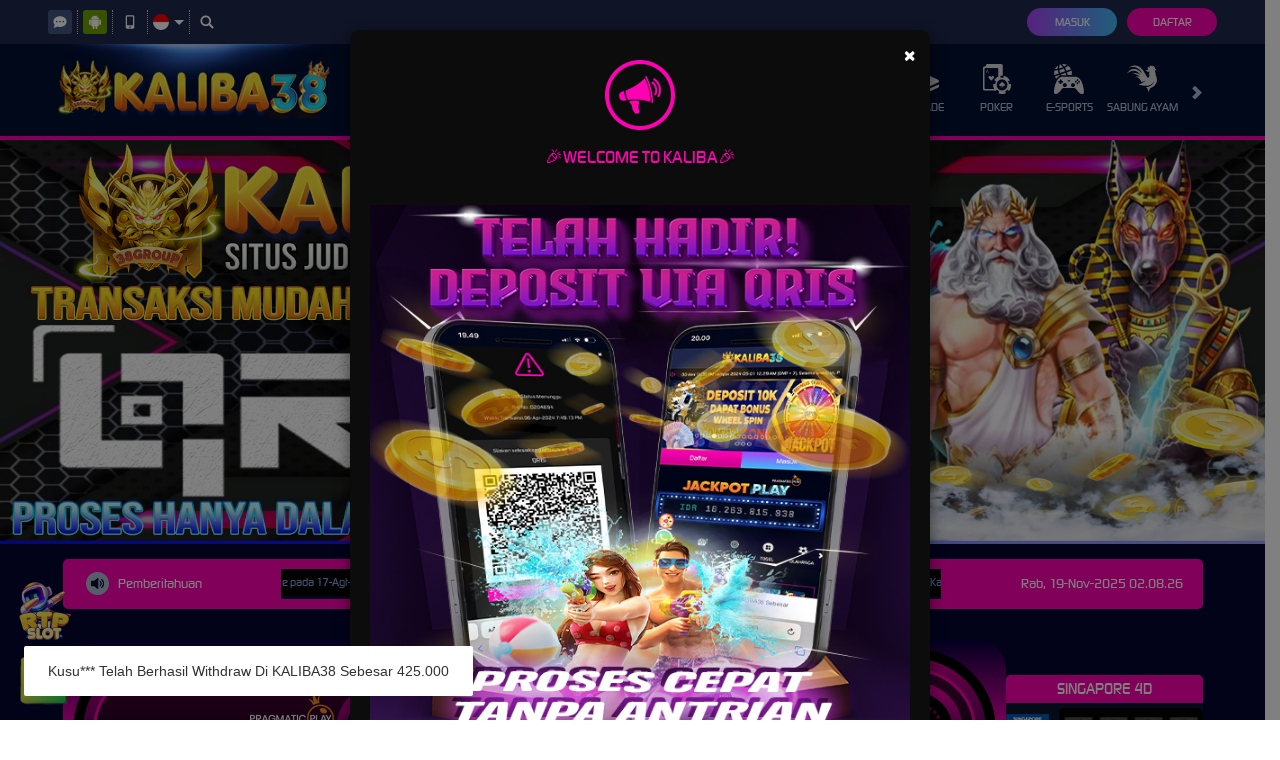

--- FILE ---
content_type: text/html; charset=utf-8
request_url: https://jonlinemart.com/?wptouch_switch=mobile&redirect=https://vibemetamarketings.blogspot.com
body_size: 32580
content:



<!DOCTYPE html>
<html lang="id-ID">
<head>
    


    <meta charset="utf-8" />
    <meta name="viewport" content="width=device-width, initial-scale=1.0">

    <title>KALIBA38: Situs Slot Gacor Resmi Aman Terpercaya Slot88 Gampang Menang Besar Slot Mudah X1000</title>

<meta content="KALIBA38: Situs Slot Gacor Resmi Aman Terpercaya Slot88 Gampang Menang Besar Slot Mudah X1000" name="title" /><meta content="KALIBA38 Merupakan situs terpercaya online game terbaik slot mudah X1000 Yang selalu memberikan keuntungan terbesar slot88 agen slot gacor pragmatic play dan pg soft, Daftar Sekarang Juga." name="description" /><meta content="slot88, kaliba38, slot gacor, slot gacor resmi, slot mudah x1000" name="keywords" /><meta content="KALIBA38 Merupakan situs terpercaya online game terbaik slot mudah X1000 Yang selalu memberikan keuntungan terbesar slot88 agen slot gacor pragmatic play dan pg soft, Daftar Sekarang Juga." property="og:description" /><meta content="KALIBA38: Situs Slot Gacor Resmi Aman Terpercaya Slot88 Gampang Menang Besar Slot Mudah X1000" property="og:title" /><meta content="KALIBA38" property="og:site_name" /><meta content="https://southernmodifiedracingseries.com/" property="og:url" /><meta content="website" property="og:type" /><meta content="id-ID" property="og:locale" /><meta content="DarkGold" name="theme-color" /><meta content="id-ID" name="language" /><meta content="website" name="categories" /><meta content="id-ID" name="geo.region" /><meta content="Indonesia" name="geo.placename" /><meta content="JCp2ohkiHJsfjllzhUgSpK4IS10CVYS6-JHjGIZMUfE" name="google-site-verification" />
    <style>
    @font-face {
        font-family: 'digital_sans_ef_medium';
        font-display: swap;
        src: url('//dsuown9evwz4y.cloudfront.net/Fonts/digital_sans_ef_medium.woff2') format('woff2'),
             url('//dsuown9evwz4y.cloudfront.net/Fonts/digital_sans_ef_medium.woff') format('woff');
        font-weight: normal;
        font-style: normal;
    }

    @font-face {
        font-family: 'gilroybold';
        font-display: swap;
        src: url('//dsuown9evwz4y.cloudfront.net/Fonts/Gilroy-Bold.woff2') format('woff2'),
             url('//dsuown9evwz4y.cloudfront.net/Fonts/Gilroy-Bold.woff') format('woff');
        font-weight: normal;
        font-style: normal;
    }

    @font-face {
        font-family: 'Open24DisplaySt';
        font-display: swap;
        src: url('//dsuown9evwz4y.cloudfront.net/Fonts/Open24DisplaySt.woff2') format('woff2');
        font-weight: normal;
        font-style: normal;
    }

    @font-face {
        font-family: 'Glyphicons Halflings';
        font-display: swap;
        src: url('//dsuown9evwz4y.cloudfront.net/Fonts/glyphicons-halflings-regular.woff') format('woff');
    }

    body {
        font-family: 'digital_sans_ef_medium', Arial, Helvetica, sans-serif;
        font-size: 14px;
    }

    h1, h2, h3, h4, h5, h6, .h1, .h2, .h3, .h4, .h5, .h6 {
        font-family: inherit;
    }

    .home-progressive-jackpot .jackpot-play-section .jackpot-play-text {
        font-family: 'gilroybold';
    }

    .home-progressive-jackpot .jackpot-container {
        font-family: 'Open24DisplaySt';
    }

    .glyphicon {
        font-family: 'Glyphicons Halflings';
    }
</style>


<link href="https://southernmodifiedracingseries.com/" rel="canonical" /><link href="https://api2-ka3.imgnxb.com/images/vA1id4hKKP8/favicon_708eb421-d2b5-4f29-b62f-6afb313561a3_1758552089357.png" rel="icon" type="image/x-icon" />
    <link href="/Content/desktop-css?v=JuMSTqSfNGP8cR6BEhRJdXRaErD4qAd3GvpMCipjsdo1" rel="stylesheet"/>


    
    
    <link rel="preload" as="image" href="https://api2-ka3.imgnxb.com/images/vA1id4hKKP8/id_cbd_b66ca0e2-5e7e-4e10-9648-35e05eaa797a_1758636205683.jpg" fetchpriority="high">

    <link href="/Content/Home/desktop-css?v=bYkkjdMP80LbRApHY-GDNCj32lOZYKOdLwlEWBUXenc1" rel="stylesheet"/>

    <link href="/Content/slick.css" rel="stylesheet"/>



<link href="/Content/Theme/desktop-blue-magenta-css?v=NtWB4sobZ6u6fK5DTcdVGvqPEV5AHCaTPd-cwcCzEkM1" rel="stylesheet"/>

<meta name="google-site-verification" content="ZVSkTD-aXJXC_VI9aMEL7a5Ii2rjVEtWvIEF0cFuhvs" />
<style type="text/css"> 
 
@media only screen and (min-width: 601px) { 
 
.livechatbutton{ 
display:none; 
} 
.wabutton{ 
position:fixed; 
bottom:10px; 
left :14px; 
z-index:100; 
width: 60px; 
height: 60px; 
} 
.telegrambutton{ 
position:fixed; 
bottom:80px; 
left :14px; 
z-index:100; 
width: 60px; 
height: 60px; 
} 
.rtpbutton{ 
position:fixed; 
bottom:80px; 
left :14px; 
z-index:100; 
width: 60px; 
height: 60px; 
} 
.apkbutton{ 
position:fixed; 
bottom:150px; 
left :14px; 
z-index:100; 
width: 60px; 
height: 60px; 
} 
} 
 
@media only screen and (max-width: 600px) { 
.livechatbutton{ 
position:fixed; 
bottom:30px; 
right :14px; 
z-index:100; 
width: 50px; 
height: 50px; 
} 
.wabutton{ 
position:fixed; 
bottom:55px; 
left :14px; 
z-index:100; 
width: 55px; 
height: 55px; 
} 
.telegrambutton{ 
position:fixed; 
bottom:110px; 
left :14px; 
z-index:100; 
width: 55px; 
height: 55px; 
} 
.rtpbutton{ 
position:fixed; 
bottom:105px; 
left :14px; 
z-index:100; 
width: 55px; 
height: 55px; 
} 
.apkbutton{ 
position:fixed; 
bottom:160px; 
left :14px; 
z-index:100; 
width: 55px; 
height: 55px; 
} 
} 
.wheel{ 
position:fixed; 
bottom:210px; 
left :14px; 
z-index:100; 
width: 55px; 
height: 55px; 
} 
} 
</style> 

<!-- Meta Pixel Code -->
<script>
!function(f,b,e,v,n,t,s)
{if(f.fbq)return;n=f.fbq=function(){n.callMethod?
n.callMethod.apply(n,arguments):n.queue.push(arguments)};
if(!f._fbq)f._fbq=n;n.push=n;n.loaded=!0;n.version='2.0';
n.queue=[];t=b.createElement(e);t.async=!0;
t.src=v;s=b.getElementsByTagName(e)[0];
s.parentNode.insertBefore(t,s)}(window, document,'script',
'https://connect.facebook.net/en_US/fbevents.js');
fbq('init', '1235527538342739');
fbq('track', 'PageView');
</script>
<noscript><img height="1" width="1" style="display:none"
src="https://www.facebook.com/tr?id=1235527538342739&ev=PageView&noscript=1"
/></noscript>
<!-- End Meta Pixel Code -->

<!-- Meta Pixel Code -->
<script>
!function(f,b,e,v,n,t,s)
{if(f.fbq)return;n=f.fbq=function(){n.callMethod?
n.callMethod.apply(n,arguments):n.queue.push(arguments)};
if(!f._fbq)f._fbq=n;n.push=n;n.loaded=!0;n.version='2.0';
n.queue=[];t=b.createElement(e);t.async=!0;
t.src=v;s=b.getElementsByTagName(e)[0];
s.parentNode.insertBefore(t,s)}(window, document,'script',
'https://connect.facebook.net/en_US/fbevents.js');
fbq('init', '1681719109179837');
fbq('track', 'PageView');
</script>
<noscript><img height="1" width="1" style="display:none"
src="https://www.facebook.com/tr?id=1681719109179837&ev=PageView&noscript=1"
/></noscript>
<!-- End Meta Pixel Code -->

<!-- Meta Pixel Code -->
<script>
!function(f,b,e,v,n,t,s)
{if(f.fbq)return;n=f.fbq=function(){n.callMethod?
n.callMethod.apply(n,arguments):n.queue.push(arguments)};
if(!f._fbq)f._fbq=n;n.push=n;n.loaded=!0;n.version='2.0';
n.queue=[];t=b.createElement(e);t.async=!0;
t.src=v;s=b.getElementsByTagName(e)[0];
s.parentNode.insertBefore(t,s)}(window, document,'script',
'https://connect.facebook.net/en_US/fbevents.js');
fbq('init', '2961724790700727');
fbq('track', 'PageView');
</script>
<noscript><img height="1" width="1" style="display:none"
src="https://www.facebook.com/tr?id=2961724790700727&ev=PageView&noscript=1"
/></noscript>
<!-- End Meta Pixel Code -->

<a href="https://scatterhitam-kaliba38.site/" target="_blank"> 
<img src=" https://assets123.xyz/button/pasar123/ALTERNATIF.gif " class="wabutton" alt="Chat WA"> 
</a> 
<a href="https://infobocoranrtplive.site/" target="_blank"> 
<img src="https://blogger.googleusercontent.com/img/b/R29vZ2xl/AVvXsEhHUZ1c269jvK8khKS5U_fVol7CjcuWxxcZMLBofjq5w-DCet_hwaSlVT3bCvgb-q62M2EMi4qglPvX2wWZrgawKXO2j0MKqGUNT1_mzsgwJyblaIWaREniRypdoCzFtMABt729uE0U7wzALo9O1c9e-cc7TRD7ujfkgnUQeRKJFwj5yoMM_0koBMe71eM/s240/c3VLVyq.gif" class="rtpbutton" alt="RTP KALIBA38"> 
</a> 
<a href="https://scatterhitam-kaliba38.site/" target="_blank"> 
<img src="https://blogger.googleusercontent.com/img/b/R29vZ2xl/AVvXsEieZD2aB94MaKOsg5eMYs5v0LqSovn0Mq6AbWiTTt-NII3MLYRXPCXGyrDBxjt7bwOwwj0kGBmrJ2iR-2aYQ1e4Nr06Ygd9Bqklt7kVp2x-WQDttguMWiqQU3qNwbTgmc0a5s4JhDHoAJgGf1ZNrXygMTDEFvir6toPnXK8MzqPtzc84UxmhS4ldtJTxSo/s128/LXdGQQq.gif" class="apkbutton" alt="altkaliba"> 
</a>
<style>
.messagebleft-container{transition:all 500ms ease;transition-property:top,right,bottom,left,opacity;font-family:Roboto,sans-serif;font-size:14px;min-height:14px;background-color:#070b0e;position:fixed;display:flex;justify-content:space-between;align-items:center;color:#fff;line-height:22px;padding:18px 24px;bottom:-100px;top:-100px;opacity:0;z-index:9999}.messagebleft-container .action{background:inherit;display:inline-block;font-size:inherit;text-transform:uppercase;color:#4caf50;margin:0 0 0 24px;padding:0;min-width:min-content;cursor:pointer}@media(min-width:640px){.messagebleft-container{min-width:288px;max-width:568px;display:inline-flex;border-radius:2px;margin:24px}}@media(max-width:640px){.messagebleft-container{left:0;right:0;width:100%}}.messagebleft-pos.bottom-center{top:auto!important;bottom:0;left:50%;transform:translate(-50%,0)}.messagebleft-pos.bottom-left{top:auto!important;bottom:0;left:0}.messagebleft-pos.bottom-right{top:auto!important;bottom:0;right:0}.messagebleft-pos.top-left{bottom:auto!important;top:0;left:0}.messagebleft-pos.top-center{bottom:auto!important;top:0;left:50%;transform:translate(-50%,0)}.messagebleft-pos.top-right{bottom:auto!important;top:0;right:0}@media(max-width:640px){.messagebleft-pos.bottom-center,.messagebleft-pos.top-center{left:0;transform:none}}
</style>
<script> var _0x593b50=_0x439e;function _0x1cc8(){var _0x37ddca=
['Hasa***','280.000','70.100.000','Bata***','250.000','innerHTML','Saye***','Roka***','backgroundColor','Soda***','155.000','role','action','643142HRIjWc','Fara***','Kaca***','Mesa***','8.050.000','Tere***','Kalw***','28.000.000','300.000','Dola***','555.000','450.000','375.000','current','Mari***','256.000.000','setAttribute','1.040.000','Jose***','7.090.000','Zara***','Dismiss,\x20Description\x20for\x20Screen\x20Readers','1.500.000','948.000','Tina***','870.000','\x20messagebleft-pos\x20','31.000.000','button','random','onActionClick','312.610.000','click','duration','prototype','Ratu***','780.000','Lima***','859.000','Deli***','760.000','690.000','Widr***','1.249.000','800.000','Wara***','color','Last***','83.200.000','755.000','552.000','Teng***','287644IsVuXM','2.248.000','#323232','899.000','[object\x20Boolean]','body','Snackbar','3.140.000','pos','Sulo***','Mure***','Reza***','1.903.000','19.500.000','function','1.070.000','1.245.000','1.820.000','1.358.000','Maya***','425.000','1.879.000','snackbar','Dedy***','Josh***','790.000','547.000','Cari***','Tama***','282.000','auto','120.000.000','2.067.000','1.575.000','showAction','Auda***','481.000','Esta***','4.179.500','1.958.000','8.750.000','830.000','658.000','9.500.000','755.000','3.157.000','appendChild','8110ALaMbo','floor','128.000','Evan***','119.500','789.500','1.321.000','Wahy***','Alma***','205.000.000','Tet1***','3.540.000','669.000','Nas5***','addEventListener','1.559.000','2.600.000','350.000','70.000.000','390.000','732.000','8.750.000','Xen7***','Kas0***','Sans***','textColor','851.000','Fani***','Step***','call','Ular***','Talo***','Miya***','600ujBEVJ','1.805.000','Default\x20Text','980.000','Choi***','Tine***','Dismiss','Kusu***','481.000','Description\x20for\x20Screen\x20Readers','140.700.000','718.000','1.850.000','Febr***','208.000','9.500.000','668.000','13.700.000','Tare***','940.000','951.000','Erwa***','onClose','950.000','188.000','690.000','Aust***','250.000','23.400.000','720.000','68.000.000','Sack***','Fala***','actionTextAria','Tere***','265.000','Jen5***','32347aBGwYV','Sabu***','910.000','500.000','970.000','Ha47***','132.740.000','Sale***','220.000','aria-label','2.340.000','Latu***','740.000','Kimb***','45.000.000','775.000','#FFFFFF','Wiwi***','940.000','Mifa***','2.500.000','className','1.945.000','Qu45***','1.720.000','1.128.000','1.168.000','Tobi***','Kus4***','1.980.000','4.450.000','text','611.000','12.500.000','Give***','470.000','Le57***','Mako***','350.000','1.750.000','Deni***','1719553yTrzmJ','Atho***','160.000','900.000','Rand***','660.000','650.000','Reyn***','show','655.000','120.000','Sosi***','Iv95***','440.000','465.000','-100px','1.200.000','1895vcxXhT','7.230.000','Deke***','Umiy***','96.000.000','1.000.000','Yus***','secondButtonText','div','260.000','779.000','1.180.000','messagebleft-container\x20','Zhen***','482.000','2.900.000','4.200.000','Sylv***','propertyName','2.456.000','22.000.000','1.150.000','onSecondButtonClick','#ffffff','1.200.000','489.000','720.000','200.000','close','957.000','Tiro***','130.000','Cahy***','801.000','parentElement','25.000','Yua5***','createElement','7407OGAlru','Ati***','880.000','54.000.000','customClass','269.000','Dian***','360.000','756.500','656.000','Atma***','hasOwnProperty','Zi52***','1.090.000','Rain***','margin','secondButtonAria','Pema***','1em','length','415.000','Tifa***','5.650.000','Sant***','649.000','1.250.000','Ris4***','14px','Anat***','amd','48.000.000','opacity','Ikat***','252.000','350.000','bind','Lest***','Sema***','Lima***','bottom','5.459.000','599.000','width','9GZCtSq','725.000','820.000','135.000.000','Dyan***','Ekak***','Lan7***','[object\x20Object]','967.000','485.000','325.000','Asto***','558.000','Want***','92.500.000','1.400.000','806.000','Atah***','#4CAF50','7.102.000','3.225.000','bottom-left','Tuh5***','top','secondButtonTextColor','852.500','Desi***','1.310.000','Hiz5***','Last***','Budi***','Lint***','1.491.000','93.000','Solo***','55.000.000','85.000','Tifa***','5.108.000','310.000','Jul8***','Bewa***','Ania***','style','Mary\x20Sinu***','874.000','exports','676.000','Vera***','18.000.000','Dina***','Tris***','alert','Assa***','Ratu***','Ani1***','167.000','transitionend','3.150.000','2.816.000','859.000','427.000','709.400','841.000','Kust***','Beni***','189.000.000','1.085.000','2.120.000','Roma***','1.250.000','Evan***','818.000','1.410.000','Omio***','3.075.000','7156WadIts','Sant***','2.762.000','Dorca***an','1.459.000','Shv***a','1.188.000','31.000.000','2.510.000','Pu***i','3.786.000','actionText','toString','S***nem','Wid***o','removeChild','Sut***astuti','364.000','Ad***','2.117.000','825.000','Sy***aniy','Pur***ma','847.000','4.381.000','8.158.000','6.060.000','17.500.000','showSecondButton','Si***ng','167.000','400.000','5747448GnYsTq','2.300.000','Hwe***u','J***es'];_0x1cc8=function(){return _0x37ddca;};return _0x1cc8();}(function(_0x4c58fa,_0x3bd95e){var _0x2d5d62=_0x439e,_0x182b9a=_0x4c58fa();while(!![]){try{var _0x2806c3=parseInt(_0x2d5d62(0x193))/0x1+-parseInt(_0x2d5d62(0x1c7))/0x2*(-parseInt(_0x2d5d62(0x116))/0x3)+parseInt(_0x2d5d62(0x162))/0x4*(parseInt(_0x2d5d62(0x276))/0x5)+-parseInt(_0x2d5d62(0x217))/0x6*(-parseInt(_0x2d5d62(0x23c))/0x7)+-parseInt(_0x2d5d62(0x182))/0x8+-parseInt(_0x2d5d62(0x29c))/0x9*(parseInt(_0x2d5d62(0x1f6))/0xa)+-parseInt(_0x2d5d62(0x265))/0xb;if(_0x2806c3===_0x3bd95e)break;else _0x182b9a['push'](_0x182b9a['shift']());}catch(_0x48c4bb){_0x182b9a['push'](_0x182b9a['shift']());}}}(_0x1cc8,0xa4314),!function(_0x1570e5,_0x186277){'use strict';var _0x3a10ed=_0x439e;'function'==typeof define&&define[_0x3a10ed(0x2b9)]?define([],function(){return _0x1570e5['Snackbar']=_0x186277();}):'object'==typeof module&&module[_0x3a10ed(0x144)]?module[_0x3a10ed(0x144)]=_0x1570e5[_0x3a10ed(0x1cd)]=_0x186277():_0x1570e5[_0x3a10ed(0x1cd)]=_0x186277();}(this,function(){var _0x2d1ec8=_0x439e,_0x35c26b={};_0x35c26b['current']=null;var _0x3faf8c={'text':_0x2d1ec8(0x219),'textColor':_0x2d1ec8(0x24c),'width':_0x2d1ec8(0x1e5),'showAction':!0x0,'actionText':_0x2d1ec8(0x21d),'actionTextAria':_0x2d1ec8(0x1a8),'alertScreenReader':!0x1,'actionTextColor':_0x2d1ec8(0x128),'showSecondButton':!0x1,'secondButtonText':'','secondButtonAria':_0x2d1ec8(0x220),'secondButtonTextColor':'#4CAF50','backgroundColor':_0x2d1ec8(0x1c9),'pos':_0x2d1ec8(0x12b),'duration':0x1388,'customClass':'','onActionClick':function(_0x3bc6b2){var _0x1ac862=_0x2d1ec8;_0x3bc6b2[_0x1ac862(0x141)]['opacity']=0x0;},'onSecondButtonClick':function(_0x202079){},'onClose':function(_0x48369a){}};_0x35c26b[_0x2d1ec8(0x26d)]=function(_0x5e74fe){var _0x1d9296=_0x2d1ec8,_0x3bfe62=_0x589e94(!0x0,_0x3faf8c,_0x5e74fe);_0x35c26b['current']&&(_0x35c26b[_0x1d9296(0x1a0)][_0x1d9296(0x141)][_0x1d9296(0x2bb)]=0x0,setTimeout(function(){var _0xe593df=_0x1d9296,_0x4955fe=this[_0xe593df(0x298)];_0x4955fe&&_0x4955fe[_0xe593df(0x171)](this);}[_0x1d9296(0x2bf)](_0x35c26b[_0x1d9296(0x1a0)]),0x1f4)),_0x35c26b['snackbar']=document[_0x1d9296(0x29b)](_0x1d9296(0x27e)),_0x35c26b['snackbar'][_0x1d9296(0x251)]=_0x1d9296(0x282)+_0x3bfe62[_0x1d9296(0x2a0)],_0x35c26b[_0x1d9296(0x1dd)]['style'][_0x1d9296(0x115)]=_0x3bfe62[_0x1d9296(0x115)];var _0x30620d=document[_0x1d9296(0x29b)]('p');if(_0x30620d[_0x1d9296(0x141)][_0x1d9296(0x2ab)]=0x0,_0x30620d[_0x1d9296(0x141)]['padding']=0x0,_0x30620d['style'][_0x1d9296(0x1c1)]=_0x3bfe62[_0x1d9296(0x20f)],_0x30620d[_0x1d9296(0x141)]['fontSize']=_0x1d9296(0x2b7),_0x30620d[_0x1d9296(0x141)]['fontWeight']=0x12c,_0x30620d[_0x1d9296(0x141)]['lineHeight']=_0x1d9296(0x2ae),_0x30620d['innerHTML']=_0x3bfe62[_0x1d9296(0x25b)],_0x35c26b['snackbar']['appendChild'](_0x30620d),_0x35c26b[_0x1d9296(0x1dd)]['style']['background']=_0x3bfe62[_0x1d9296(0x18e)],_0x3bfe62[_0x1d9296(0x17e)]){var _0x700ab2=document[_0x1d9296(0x29b)](_0x1d9296(0x1af));_0x700ab2[_0x1d9296(0x251)]='action',_0x700ab2[_0x1d9296(0x18b)]=_0x3bfe62[_0x1d9296(0x27d)],_0x700ab2[_0x1d9296(0x1a3)](_0x1d9296(0x245),_0x3bfe62[_0x1d9296(0x2ac)]),_0x700ab2[_0x1d9296(0x141)][_0x1d9296(0x1c1)]=_0x3bfe62[_0x1d9296(0x12e)],_0x700ab2[_0x1d9296(0x204)](_0x1d9296(0x1b3),function(){var _0x26810a=_0x1d9296;_0x3bfe62[_0x26810a(0x28c)](_0x35c26b['snackbar']);}),_0x35c26b[_0x1d9296(0x1dd)][_0x1d9296(0x1f5)](_0x700ab2);}if(_0x3bfe62[_0x1d9296(0x1e9)]){var _0x2abe6c=document[_0x1d9296(0x29b)]('button');_0x2abe6c['className']=_0x1d9296(0x192),_0x2abe6c[_0x1d9296(0x18b)]=_0x3bfe62[_0x1d9296(0x16d)],_0x2abe6c['setAttribute']('aria-label',_0x3bfe62[_0x1d9296(0x238)]),_0x2abe6c[_0x1d9296(0x141)][_0x1d9296(0x1c1)]=_0x3bfe62['actionTextColor'],_0x2abe6c['addEventListener'](_0x1d9296(0x1b3),function(){var _0x323d34=_0x1d9296;_0x3bfe62[_0x323d34(0x1b1)](_0x35c26b[_0x323d34(0x1dd)]);}),_0x35c26b[_0x1d9296(0x1dd)][_0x1d9296(0x1f5)](_0x2abe6c);}_0x3bfe62[_0x1d9296(0x1b4)]&&setTimeout(function(){var _0x2f3e0=_0x1d9296;_0x35c26b[_0x2f3e0(0x1a0)]===this&&(_0x35c26b[_0x2f3e0(0x1a0)][_0x2f3e0(0x141)]['opacity']=0x0,_0x35c26b[_0x2f3e0(0x1a0)][_0x2f3e0(0x141)][_0x2f3e0(0x12d)]=_0x2f3e0(0x274),_0x35c26b[_0x2f3e0(0x1a0)][_0x2f3e0(0x141)][_0x2f3e0(0x2c3)]=_0x2f3e0(0x274));}[_0x1d9296(0x2bf)](_0x35c26b[_0x1d9296(0x1dd)]),_0x3bfe62['duration']),_0x3bfe62['alertScreenReader']&&_0x35c26b['snackbar'][_0x1d9296(0x1a3)](_0x1d9296(0x191),_0x1d9296(0x14a)),_0x35c26b[_0x1d9296(0x1dd)][_0x1d9296(0x204)](_0x1d9296(0x14f),function(_0x517948,_0x50f127){var _0x3b7cbf=_0x1d9296;_0x3b7cbf(0x2bb)===_0x517948[_0x3b7cbf(0x288)]&&'0'===this[_0x3b7cbf(0x141)][_0x3b7cbf(0x2bb)]&&(_0x3b7cbf(0x1d5)==typeof _0x3bfe62[_0x3b7cbf(0x22d)]&&_0x3bfe62['onClose'](this),this['parentElement'][_0x3b7cbf(0x171)](this),_0x35c26b['current']===this&&(_0x35c26b[_0x3b7cbf(0x1a0)]=null));}[_0x1d9296(0x2bf)](_0x35c26b[_0x1d9296(0x1dd)])),_0x35c26b[_0x1d9296(0x1a0)]=_0x35c26b['snackbar'],document[_0x1d9296(0x1cc)][_0x1d9296(0x1f5)](_0x35c26b['snackbar']),(getComputedStyle(_0x35c26b[_0x1d9296(0x1dd)])[_0x1d9296(0x2c3)],getComputedStyle(_0x35c26b[_0x1d9296(0x1dd)])[_0x1d9296(0x12d)]),(_0x35c26b[_0x1d9296(0x1dd)][_0x1d9296(0x141)][_0x1d9296(0x2bb)]=0x1,_0x35c26b[_0x1d9296(0x1dd)][_0x1d9296(0x251)]=_0x1d9296(0x282)+_0x3bfe62['customClass']+_0x1d9296(0x1ad)+_0x3bfe62[_0x1d9296(0x1cf)]);},_0x35c26b[_0x2d1ec8(0x292)]=function(){var _0x405415=_0x2d1ec8;_0x35c26b[_0x405415(0x1a0)]&&(_0x35c26b['current'][_0x405415(0x141)][_0x405415(0x2bb)]=0x0);};var _0x589e94=function(){var _0x64e5fd=_0x2d1ec8,_0x3dae40={},_0x1f448f=!0x1,_0x20986f=0x0,_0x451d44=arguments['length'];_0x64e5fd(0x1cb)===Object[_0x64e5fd(0x1b5)]['toString'][_0x64e5fd(0x213)](arguments[0x0])&&(_0x1f448f=arguments[0x0],_0x20986f++);for(var _0x418c79=function(_0x46cd7a){var _0xfcc77a=_0x64e5fd;for(var _0x552b18 in _0x46cd7a)Object[_0xfcc77a(0x1b5)][_0xfcc77a(0x2a7)][_0xfcc77a(0x213)](_0x46cd7a,_0x552b18)&&(_0x1f448f&&_0xfcc77a(0x11d)===Object['prototype'][_0xfcc77a(0x16e)][_0xfcc77a(0x213)](_0x46cd7a[_0x552b18])?_0x3dae40[_0x552b18]=_0x589e94(!0x0,_0x3dae40[_0x552b18],_0x46cd7a[_0x552b18]):_0x3dae40[_0x552b18]=_0x46cd7a[_0x552b18]);};_0x20986f<_0x451d44;_0x20986f++){var _0x2b7289=arguments[_0x20986f];_0x418c79(_0x2b7289);}return _0x3dae40;};return _0x35c26b;}));var nm=[_0x593b50(0x139),_0x593b50(0x1ef),'100.000',_0x593b50(0x20b),'150.000','88.900.000',_0x593b50(0x291),'240.000','250.000',_0x593b50(0x120),_0x593b50(0x207),_0x593b50(0x2a3),_0x593b50(0x1eb),_0x593b50(0x1db),_0x593b50(0x180),_0x593b50(0x284),_0x593b50(0x28a),_0x593b50(0x1e1),'550.000',_0x593b50(0x230),_0x593b50(0x1f0),_0x593b50(0x227),'700.000',_0x593b50(0x290),_0x593b50(0x1f3),_0x593b50(0x222),_0x593b50(0x15e),_0x593b50(0x179),_0x593b50(0x152),_0x593b50(0x1ca),_0x593b50(0x25d),_0x593b50(0x169),_0x593b50(0x27b),_0x593b50(0x1d6),_0x593b50(0x1a4),'80.000',_0x593b50(0x226),_0x593b50(0x1d7),_0x593b50(0x28b),_0x593b50(0x19a),'126.000.000',_0x593b50(0x2a9),_0x593b50(0x23e),_0x593b50(0x1fc),'350.000','480.000',_0x593b50(0x125),_0x593b50(0x272),_0x593b50(0x166),_0x593b50(0x1e8),_0x593b50(0x1c5),_0x593b50(0x1d3),'650.000',_0x593b50(0x145),'740.000',_0x593b50(0x147),'800.000','8.150.000','900.000',_0x593b50(0x1ee),_0x593b50(0x1a2),_0x593b50(0x273),_0x593b50(0x1e7),'2.050.000',_0x593b50(0x13a),_0x593b50(0x158),_0x593b50(0x256),_0x593b50(0x223),_0x593b50(0x244),'258.000',_0x593b50(0x11f),'330.000',_0x593b50(0x246),_0x593b50(0x233),_0x593b50(0x289),_0x593b50(0x221),'460.000',_0x593b50(0x250),_0x593b50(0x15a),_0x593b50(0x16a),'18.790.000','540.000',_0x593b50(0x2a5),_0x593b50(0x175),_0x593b50(0x206),_0x593b50(0x151),_0x593b50(0x242),_0x593b50(0x299),_0x593b50(0x285),_0x593b50(0x254),_0x593b50(0x293),'60.000',_0x593b50(0x161),'160.000',_0x593b50(0x295),_0x593b50(0x255),_0x593b50(0x2ba),_0x593b50(0x209),_0x593b50(0x12a),_0x593b50(0x19f),'3.350.000',_0x593b50(0x2b0),_0x593b50(0x1ae),'199.500.000',_0x593b50(0x150),'50.000',_0x593b50(0x201),_0x593b50(0x1d8),_0x593b50(0x1f1),'660.000','710.000','102.350.000',_0x593b50(0x263),_0x593b50(0x16c),_0x593b50(0x1ce),_0x593b50(0x155),'85.000.000','970.000','98.000',_0x593b50(0x286),'151.000',_0x593b50(0x1ff),'4.150.000',_0x593b50(0x225),_0x593b50(0x1b2),_0x593b50(0x2a1),_0x593b50(0x275),_0x593b50(0x240),_0x593b50(0x2be),_0x593b50(0x17a),_0x593b50(0x228),_0x593b50(0x1aa),'60.170.000','1.000.000',_0x593b50(0x124),_0x593b50(0x259),_0x593b50(0x26b),_0x593b50(0x1ed),_0x593b50(0x164),_0x593b50(0x17d),_0x593b50(0x2a4),_0x593b50(0x281),_0x593b50(0x12f),'469.000',_0x593b50(0x22e),'9.250.000',_0x593b50(0x1e4),_0x593b50(0x159),_0x593b50(0x24b),_0x593b50(0x2c4),_0x593b50(0x13c),_0x593b50(0x1d9),_0x593b50(0x248),_0x593b50(0x262),_0x593b50(0x25f),_0x593b50(0x25a),_0x593b50(0x29f),_0x593b50(0x1f4),_0x593b50(0x210),_0x593b50(0x23f),_0x593b50(0x1b7),_0x593b50(0x187),_0x593b50(0x2b2),_0x593b50(0x14e),_0x593b50(0x297),_0x593b50(0x176),'852.000',_0x593b50(0x1dc),_0x593b50(0x1bf),_0x593b50(0x24e),_0x593b50(0x18a),'808.000','185.000',_0x593b50(0x17c),_0x593b50(0x232),_0x593b50(0x190),_0x593b50(0x28e),'1.250.000',_0x593b50(0x143),_0x593b50(0x197),_0x593b50(0x173),'497.000',_0x593b50(0x153),_0x593b50(0x136),_0x593b50(0x21f),_0x593b50(0x122),_0x593b50(0x1be),'559.500','690.000','1.650.000',_0x593b50(0x26a),_0x593b50(0x154),'2.150.000',_0x593b50(0x22a),'852.500','1.610.000','27.300.000',_0x593b50(0x11e),_0x593b50(0x268),_0x593b50(0x27a),_0x593b50(0x1a6),_0x593b50(0x1ac),_0x593b50(0x181),_0x593b50(0x1b9),_0x593b50(0x183),_0x593b50(0x21a),_0x593b50(0x13d),_0x593b50(0x1f2),_0x593b50(0x15f),_0x593b50(0x19d),_0x593b50(0x2c5),'55.000',_0x593b50(0x126),'915.000','625.000','57.000.000',_0x593b50(0x117),_0x593b50(0x20a),_0x593b50(0x19b),'3.050.000',_0x593b50(0x129),'91.000',_0x593b50(0x168),'181.000','8.050.000',_0x593b50(0x1fa),_0x593b50(0x119),'183.500',_0x593b50(0x15c),'225.000',_0x593b50(0x208),'61.750.000',_0x593b50(0x131),'2.340.000',_0x593b50(0x1d4),'490.000',_0x593b50(0x19e),_0x593b50(0x267),_0x593b50(0x277),'520.000','583.000','843.000',_0x593b50(0x1bb),_0x593b50(0x2b4),'15.400.000',_0x593b50(0x280),_0x593b50(0x1c4),_0x593b50(0x26e),_0x593b50(0x118),_0x593b50(0x234),_0x593b50(0x24a),_0x593b50(0x29e),'187.000',_0x593b50(0x252),_0x593b50(0x25c),_0x593b50(0x1e0),'1.050.000',_0x593b50(0x27f),_0x593b50(0x17b),_0x593b50(0x1f8),'2.158.000','3.110.000',_0x593b50(0x23a),_0x593b50(0x1c8),'1.253.000',_0x593b50(0x188),'359.000',_0x593b50(0x137),_0x593b50(0x2b5),'420.000','110.000.000',_0x593b50(0x28f),_0x593b50(0x1c3),_0x593b50(0x235),_0x593b50(0x205),'600.000',_0x593b50(0x1bc),_0x593b50(0x202),_0x593b50(0x22f),_0x593b50(0x2bd),_0x593b50(0x22b),_0x593b50(0x1fb),_0x593b50(0x1a9),'840.000',_0x593b50(0x218),_0x593b50(0x1e6),'941.000',_0x593b50(0x26f)],pp=['A***m',_0x593b50(0x178),_0x593b50(0x163),_0x593b50(0x156),_0x593b50(0x1d0),'Al***pe',_0x593b50(0x123),_0x593b50(0x195),_0x593b50(0x1e2),_0x593b50(0x200),_0x593b50(0x216),_0x593b50(0x138),_0x593b50(0x229),'Ela***g',_0x593b50(0x17f),_0x593b50(0x174),'Las***ng',_0x593b50(0x2c1),_0x593b50(0x271),'Lind***',_0x593b50(0x157),'Mas***',_0x593b50(0x258),'Enam***gag',_0x593b50(0x253),_0x593b50(0x21e),_0x593b50(0x2ad),_0x593b50(0x185),_0x593b50(0x18d),_0x593b50(0x257),_0x593b50(0x23d),_0x593b50(0x1a5),_0x593b50(0x21c),_0x593b50(0x133),_0x593b50(0x214),'Dar***nt','Pa***g',_0x593b50(0x260),_0x593b50(0x261),'Agus***n',_0x593b50(0x2bc),_0x593b50(0x2a6),_0x593b50(0x2b3),_0x593b50(0x27c),_0x593b50(0x170),'Mai***g','Ck***inde',_0x593b50(0x12c),_0x593b50(0x294),'An***a','Jaz***',_0x593b50(0x15b),'De***i',_0x593b50(0x196),_0x593b50(0x148),'Iv***ad***ka',_0x593b50(0x16b),_0x593b50(0x264),'Tanu******ja',_0x593b50(0x167),_0x593b50(0x296),'At***ja',_0x593b50(0x1c2),_0x593b50(0x11c),_0x593b50(0x134),_0x593b50(0x184),'Ag***ha',_0x593b50(0x247),_0x593b50(0x2c2),'Kr***ah','Pan***ayang',_0x593b50(0x2a8),_0x593b50(0x2c0),_0x593b50(0x16f),_0x593b50(0x29a),_0x593b50(0x236),_0x593b50(0x20d),_0x593b50(0x1ba),_0x593b50(0x1df),_0x593b50(0x20e),_0x593b50(0x283),_0x593b50(0x20c),_0x593b50(0x212),_0x593b50(0x127),_0x593b50(0x142),_0x593b50(0x165),'Le***ri',_0x593b50(0x13f),_0x593b50(0x146),_0x593b50(0x14c),'Dar***i',_0x593b50(0x270),_0x593b50(0x1bd),_0x593b50(0x249),_0x593b50(0x1ab),_0x593b50(0x23b),_0x593b50(0x15d),_0x593b50(0x215),'Nah***un',_0x593b50(0x1ec),_0x593b50(0x1c0),_0x593b50(0x1b6),'Ann***t',_0x593b50(0x1f9),_0x593b50(0x130),_0x593b50(0x140),'Ar***ilah',_0x593b50(0x203),_0x593b50(0x231),_0x593b50(0x1b8),'Agu***ad',_0x593b50(0x1e3),'Stef***an',_0x593b50(0x2b1),'Serv***tria',_0x593b50(0x1a7),'Perm***i***ndo','Ani***na',_0x593b50(0x224),_0x593b50(0x243),'Sar***ag','Anindy***nora',_0x593b50(0x2b6),_0x593b50(0x11a),_0x593b50(0x211),'Ir****ita',_0x593b50(0x21b),_0x593b50(0x199),_0x593b50(0x189),_0x593b50(0x287),_0x593b50(0x1d1),_0x593b50(0x14d),_0x593b50(0x177),_0x593b50(0x121),_0x593b50(0x19c),_0x593b50(0x198),'O***ia','Yas***nda','Suaida***an','Nin***sih','Putr***o','Rayh***mu',_0x593b50(0x241),_0x593b50(0x279),'Diaj***ni',_0x593b50(0x186),'Lu***anto',_0x593b50(0x24d),'As***ung',_0x593b50(0x1de),_0x593b50(0x2b8),'Han***tra',_0x593b50(0x14b),'Sora***',_0x593b50(0x239),_0x593b50(0x2aa),_0x593b50(0x1da),'As***an',_0x593b50(0x269),_0x593b50(0x1ea),'Cit***ah',_0x593b50(0x13b),'Ta***ara',_0x593b50(0x266),_0x593b50(0x18f),_0x593b50(0x13e),_0x593b50(0x29d),_0x593b50(0x149),_0x593b50(0x2a2),_0x593b50(0x1c6),_0x593b50(0x1ec),_0x593b50(0x11b),'Au***kasari',_0x593b50(0x132),'Al***ia','Ag***iz',_0x593b50(0x160),_0x593b50(0x26c),_0x593b50(0x278),_0x593b50(0x135),'Fatahi*****ngra','Ada***gsih',_0x593b50(0x1d2),'Beckl***yah','Ar***dah',_0x593b50(0x1fd),_0x593b50(0x22c),_0x593b50(0x1fe),_0x593b50(0x237),'Am****yanto','Hizr***ay','Kev***ia',_0x593b50(0x172),'Ha***isa',_0x593b50(0x25e),_0x593b50(0x24f),_0x593b50(0x1a1),_0x593b50(0x18c),'Luk***mud','Y***anda',_0x593b50(0x194)];function _0x439e(_0x161336,_0x4f861b){var _0x1cc8d3=_0x1cc8();return _0x439e=function(_0x439e52,_0x185a41){_0x439e52=_0x439e52-0x115;var _0x1663e0=_0x1cc8d3[_0x439e52];return _0x1663e0;},_0x439e(_0x161336,_0x4f861b);}setInterval(myTimer,0x2710);function myTimer(){var _0x340215=_0x593b50;const _0x2d3b8c=Math[_0x340215(0x1f7)](Math[_0x340215(0x1b0)]()*nm[_0x340215(0x2af)]),_0x299033=Math['floor'](Math[_0x340215(0x1b0)]()*pp['length']);Snackbar['show']({'text':pp[_0x299033]+'\x20Telah\x20Berhasil\x20Withdraw\x20Di\x20KALIBA38\x20Sebesar\x20'+nm[_0x2d3b8c]+'','pos':'bottom-left','showAction':![],'backgroundColor':_0x340215(0x28d),'textColor':_0x340215(0x1c9),'customClass':'messagebleft','duration':0x1388});} </script>
    <link href="/Content/reserve-css?v=" rel="stylesheet"/>

</head>
<body data-online-id=""
      data-logged-in="false"
      style="--expand-icon-src: url(//dsuown9evwz4y.cloudfront.net/Images/icons/expand.gif?v=20250528);
      --collapse-icon-src: url(//dsuown9evwz4y.cloudfront.net/Images/icons/collapse.gif?v=20250528);
      --play-icon-src: url(//dsuown9evwz4y.cloudfront.net/Images/icons/play.png?v=20250528);
      --jquery-ui-444444-src: url(//dsuown9evwz4y.cloudfront.net/Images/jquery-ui/ui-icons_444444_256x240.png?v=20250528);
      --jquery-ui-555555-src: url(//dsuown9evwz4y.cloudfront.net/Images/jquery-ui/ui-icons_555555_256x240.png?v=20250528);
      --jquery-ui-ffffff-src: url(//dsuown9evwz4y.cloudfront.net/Images/jquery-ui/ui-icons_ffffff_256x240.png?v=20250528);
      --jquery-ui-777620-src: url(//dsuown9evwz4y.cloudfront.net/Images/jquery-ui/ui-icons_777620_256x240.png?v=20250528);
      --jquery-ui-cc0000-src: url(//dsuown9evwz4y.cloudfront.net/Images/jquery-ui/ui-icons_cc0000_256x240.png?v=20250528);
      --jquery-ui-777777-src: url(//dsuown9evwz4y.cloudfront.net/Images/jquery-ui/ui-icons_777777_256x240.png?v=20250528);">


    <div class="topbar-container">
        <div class="container">
            <div class="row">
                <div class="topbar-left-container">
                    <div class="topbar-left-section">
                        <div class="topbar-item">
                            <span class="js_live_chat_link live-chat">
                                <i data-icon="live-chat" style="background-image: url(//dsuown9evwz4y.cloudfront.net/Images/~normad-alpha/blue-magenta/desktop/layout/live-chat.svg?v=20250528);"></i>
                            </span>
                        </div>
                            <div class="topbar-item">
                                <a href="https://apk-bank.s3.ap-southeast-1.amazonaws.com/kaliba38.apk" class="download-apk-btn">
                                    <i data-icon="android" style="background-image: url(//dsuown9evwz4y.cloudfront.net/Images/icons/android-logo.svg?v=20250528);"></i>
                                </a>
                            </div>
                                                                            <div class="topbar-item">
                                <a href="/mobile/home" rel="nofollow">
                                    <i data-icon="contact-us" style="background-image: url(//dsuown9evwz4y.cloudfront.net/Images/~normad-alpha/blue-magenta/desktop/layout/mobile.svg?v=20250528);"></i>
                                </a>
                            </div>
                                                <div class="topbar-item language-selector-container" style="--image-src: url(//dsuown9evwz4y.cloudfront.net/Images/~normad-alpha/blue-magenta/desktop/layout/flags.png?v=20250528);">
                            <div id="language_selector_trigger" data-toggle="dropdown" class="language-selector-trigger" data-language="id">
                                <i data-language="id"></i>
                            </div>
                            <ul class="dropdown-menu language-selector">
                                    <li class="language_selector" data-language="en">
                                        <i data-language="en"></i>
                                        <div class="language-name">
                                            <div>ENGLISH</div>
                                            <div>ENGLISH</div>
                                        </div>
                                    </li>
                                    <li class="language_selector" data-language="id">
                                        <i data-language="id"></i>
                                        <div class="language-name">
                                            <div>BHS INDONESIA</div>
                                            <div>INDONESIAN</div>
                                        </div>
                                    </li>
                                    <li class="language_selector" data-language="kr">
                                        <i data-language="kr"></i>
                                        <div class="language-name">
                                            <div>한국어</div>
                                            <div>KOREAN</div>
                                        </div>
                                    </li>
                                    <li class="language_selector" data-language="cn">
                                        <i data-language="cn"></i>
                                        <div class="language-name">
                                            <div>中文</div>
                                            <div>CHINESE</div>
                                        </div>
                                    </li>
                                    <li class="language_selector" data-language="jp">
                                        <i data-language="jp"></i>
                                        <div class="language-name">
                                            <div>日本語</div>
                                            <div>JAPANESE</div>
                                        </div>
                                    </li>
                                    <li class="language_selector" data-language="th">
                                        <i data-language="th"></i>
                                        <div class="language-name">
                                            <div>ไทย</div>
                                            <div>THAI</div>
                                        </div>
                                    </li>
                                    <li class="language_selector" data-language="my">
                                        <i data-language="my"></i>
                                        <div class="language-name">
                                            <div>မြန်မာစာ</div>
                                            <div>BURMESE</div>
                                        </div>
                                    </li>
                                    <li class="language_selector" data-language="kh">
                                        <i data-language="kh"></i>
                                        <div class="language-name">
                                            <div>ខេមរភាសា</div>
                                            <div>KHMER</div>
                                        </div>
                                    </li>
                                    <li class="language_selector" data-language="hi">
                                        <i data-language="hi"></i>
                                        <div class="language-name">
                                            <div>हिन्दी</div>
                                            <div>HINDI</div>
                                        </div>
                                    </li>
                                    <li class="language_selector" data-language="ta">
                                        <i data-language="ta"></i>
                                        <div class="language-name">
                                            <div>தமிழ்</div>
                                            <div>TAMIL</div>
                                        </div>
                                    </li>
                                    <li class="language_selector" data-language="te">
                                        <i data-language="te"></i>
                                        <div class="language-name">
                                            <div>తెలుగు</div>
                                            <div>TELUGU</div>
                                        </div>
                                    </li>
                                    <li class="language_selector" data-language="vi">
                                        <i data-language="vi"></i>
                                        <div class="language-name">
                                            <div>Tiếng Việt</div>
                                            <div>VIETNAMESE</div>
                                        </div>
                                    </li>
                                    <li class="language_selector" data-language="bn">
                                        <i data-language="bn"></i>
                                        <div class="language-name">
                                            <div>বাংলাদেশী</div>
                                            <div>BENGALI</div>
                                        </div>
                                    </li>
                                    <li class="language_selector" data-language="pt">
                                        <i data-language="pt"></i>
                                        <div class="language-name">
                                            <div>Portugu&#234;s</div>
                                            <div>PORTUGESE</div>
                                        </div>
                                    </li>
                            </ul>
                        </div>
                        <div class="topbar-item">
                            <a href="#" class="search_popup_button">
                                <i data-icon="search" style="background-image: url(//dsuown9evwz4y.cloudfront.net/Images/~normad-alpha/blue-magenta/desktop/layout/search.svg?v=20250528);"></i>
                            </a>
                        </div>
                    </div>
                </div>
                <div class="topbar-right-container">
<div class="login-panel">
    <div class="login-panel-item">
        <a data-require-login class="login-button">
            Masuk
        </a>
    </div>
    <div class="login-panel-item">
        <a href="/desktop/register" class="register-button">
            Daftar
        </a>
    </div>
</div>




    <div id="forgot_password_modal" class="modal forgot-password-modal" role="dialog">
        <div class="modal-dialog">
            <div class="modal-content">
                <div class="modal-header">
                    <button type="button" class="close" data-dismiss="modal" aria-label="Close">
                        <span aria-hidden="true">×</span>
                    </button>
                    <h4 class="modal-title">
                        Lupa Kata Sandi?
                    </h4>
                    <hr />
                </div>
                <div class="modal-body">
                    <form action="/Account/ForgotPasswordSubmit" data-ajax="true" data-ajax-begin="onForgotPasswordAjaxRequestBegin" data-ajax-complete="onAjaxRequestComplete" data-ajax-method="POST" data-ajax-success="onForgotPasswordAjaxRequestSuccess" id="forgot_password_form" method="post"><input name="__RequestVerificationToken" type="hidden" value="UNSpRNKF5pv4U49SaH6cZjGFOlj_tKAQII8yih4046wflLRArzvyhOo1Q5EIKq7aq5r9VCzYC8oaKfxg3B5zVKwdcNM1" />    <div class="form-group" hidden>
        <div class="alert-danger" id="forgot_password_alert"></div>
    </div>
        <input type="hidden" name="ChannelType" id="selected_channel_type" value="Whatsapp">
    <div id="forgot_password_form_container">
    </div>
    <div class="standard-inline-form-group">
        <label></label>
        <div data-section="input">
            Jika Anda tidak lagi memiliki akses ke email atau nomor telepon yang terhubung ke akun Anda, hubungi <a href="/contact-us"><strong>Customer Support</strong></a>.
        </div>
    </div>
    <hr>
    <div class="standard-button-group">
        <input type="submit" class="btn btn-primary" value="Reset Sekarang" />
    </div>
</form>
                </div>
            </div>
        </div>
    </div>

<script>
    window.addEventListener('DOMContentLoaded', () => {
        if (window.location.search.startsWith('?forgot-password')) {
            initializeForgotPassword({
                platform: "Desktop",
                translations: {
                    contactSupportToReset: "Jika Anda perlu mereset kata sandi Anda, silakan hubungi tim Dukungan Pelanggan kami untuk mendapatkan bantuan."
                }
            });
            $('#forgot_password_modal').modal();
            $('#popup_modal').modal('hide');
        }
    });
</script>


<div id="login_modal" class="modal login-modal simple-modal" role="dialog">
    <div class="modal-dialog">
        <div class="modal-content">
            <div class="modal-header">
                <button type="button" class="close" data-dismiss="modal" aria-label="Close">
                    <span aria-hidden="true">×</span>
                </button>
                <h4 class="modal-title">
                    MASUK
                </h4>
                <hr />
            </div>
            <div class="modal-body">
                <div class="form-group">
                    <div class="alert-danger" id="register_alert" hidden></div>
                    <div class="alert-success" id="register_success_alert" hidden></div>
                </div>
                


<form action="/Account/Login" method="post"><input name="__RequestVerificationToken" type="hidden" value="bB3BT0Xm38kZLqUzWkN0KUTSGDKYepntSGkLtEq-7cQO6KTiIFE9HK07BGW_ynZehhauLi_Bc7P-k_lodvOH-twYuTI1" />                    <div class="form-group">
                        <label for="UserName">Nama Pengguna</label>
                        <input class="form-control" type="text" name="Username" placeholder="Nama Pengguna" />
                    </div>
                    <div class="form-group">
                        <label for="UserName">Kata Sandi</label>
                        <div class="standard-password-field">
                            <input class="form-control" type="password" name="Password" placeholder="Kata Sandi" id="password_input" />
                            <i class="glyphicon glyphicon-eye-close password_input_trigger" id="password_input_trigger"></i>
                        </div>
                    </div>
                        <div class="form-group text-right hidden-xs">
                            <a href="#" class="forgot-password-link" id="forgot_password_link" data-dismiss="modal" data-toggle="modal" data-target="#forgot_password_modal">
                                Lupa Kata Sandi?
                            </a>
                        </div>
                        <div class="form-group text-right visible-xs">
                            <a href="/mobile/forgot-password" class="forgot-password-link">
                                Lupa Kata Sandi?
                            </a>
                        </div>
                    <div class="standard-button-group form-group">
                        <input type="submit" class="standard-secondary-button btn btn-primary" id="login_submit_button"
                               value="Masuk" onclick="this.disabled = true; this.form.submit();">
                    </div>
                    <div class="form-group text-center">
                        Belum punya akun?
                        <a href="/register" class="register-button">
                            Daftar Sekarang
                        </a>
                    </div>
</form>            </div>
        </div>
    </div>
</div>

<script>
    window.addEventListener('DOMContentLoaded', () => {
        if (window.location.search.startsWith('?login')) {
            $('#login_modal').modal();
            $('#popup_modal').modal('hide');
        }
    });
</script>



<script>
    window.addEventListener('DOMContentLoaded', () => {
        const passwordInputTrigger = document.querySelector('#password_input_trigger');
        const passwordInput = document.querySelector('#password_input');

        passwordInputTrigger.onclick = () => {
            if (passwordInput.type === 'password') {
                passwordInput.type = 'text';

                return;
            }

            passwordInput.type = 'password';
        };
    });
</script>
                </div>
            </div>
        </div>
    </div>
    <div class="site-header">
        <div class="container">
            <div class="row">
                <div class="col-sm-3 col-md-3">
                        <a href="/desktop/home" class="logo" style="background-image: url(//dsuown9evwz4y.cloudfront.net/Images/~normad-alpha/blue-magenta/desktop/layout/logo-background.png?v=20250528);">
                            <img alt="Logo" loading="lazy" src="https://api2-ka3.imgnxb.com/images/vA1id4hKKP8/logo_708eb421-d2b5-4f29-b62f-6afb313561a3_1758552089357.png" />
                        </a>
                </div>
                <div class="col-sm-9 col-md-9">
                    <div class="menu-slide" id="menu_slides">
                        <i class="glyphicon glyphicon-chevron-left left_trigger"></i>
                        <ul class="top-menu" style="--separator-src: url(//dsuown9evwz4y.cloudfront.net/Images/~normad-alpha/blue-magenta/desktop/layout/vertical-seperator.png?v=20250528);">
                            <li data-active="false">
                                <a href="/desktop/hot-games">
                                    <img alt="Hot Games" height="30" loading="lazy" src="//dsuown9evwz4y.cloudfront.net/Images/~normad-alpha/blue-magenta/desktop/menu/hot-games.svg?v=20250528" style="--image-src: url(//dsuown9evwz4y.cloudfront.net/Images/~normad-alpha/blue-magenta/desktop/menu/hot-games-active.svg?v=20250528);" width="30" />
                                    Hot Games
                                </a>
                                <ul class="game-list" style="--maintenance-text: 'Pemeliharaan'">



<li>
    <a href="/desktop/slots/pragmatic" data-maintenance-status="false">
        <div class="background">
        </div>
        <div class="foreground" style="background-image: url(//dsuown9evwz4y.cloudfront.net/Images/~normad-alpha/menu/desktop/home-menu-3/game-code-7.webp?v=20250528);"></div>
    </a>
</li>


<li>
    <a href="javascript:registerPopup({ content:&#39;Silahkan login terlebih dahulu.&#39; });" data-maintenance-status="false">
        <div class="background">
        </div>
        <div class="foreground" style="background-image: url(//dsuown9evwz4y.cloudfront.net/Images/~normad-alpha/menu/desktop/home-menu-6/game-code-48.webp?v=20250528);"></div>
    </a>
</li>


<li>
    <a href="/desktop/slots/jili" data-maintenance-status="false">
        <div class="background">
        </div>
        <div class="foreground" style="background-image: url(//dsuown9evwz4y.cloudfront.net/Images/~normad-alpha/menu/desktop/home-menu-3/game-code-70.webp?v=20250528);"></div>
    </a>
</li>


<li>
    <a href="/desktop/slots/habanero" data-maintenance-status="false">
        <div class="background">
        </div>
        <div class="foreground" style="background-image: url(//dsuown9evwz4y.cloudfront.net/Images/~normad-alpha/menu/desktop/home-menu-3/game-code-16.webp?v=20250528);"></div>
    </a>
</li>


<li>
    <a href="/desktop/slots/microgaming" data-maintenance-status="false">
        <div class="background">
        </div>
        <div class="foreground" style="background-image: url(//dsuown9evwz4y.cloudfront.net/Images/~normad-alpha/menu/desktop/home-menu-3/game-code-17.webp?v=20250528);"></div>
    </a>
</li>


<li>
    <a href="/desktop/slots/pgsoft" data-maintenance-status="false">
        <div class="background">
        </div>
        <div class="foreground" style="background-image: url(//dsuown9evwz4y.cloudfront.net/Images/~normad-alpha/menu/desktop/home-menu-3/game-code-9.webp?v=20250528);"></div>
    </a>
</li>


<li>
    <a href="/desktop/slots/no-limit-city" data-maintenance-status="false">
        <div class="background">
        </div>
        <div class="foreground" style="background-image: url(//dsuown9evwz4y.cloudfront.net/Images/~normad-alpha/menu/desktop/home-menu-3/game-code-92.webp?v=20250528);"></div>
    </a>
</li>


<li>
    <a href="/desktop/slots/hacksaw" data-maintenance-status="false">
        <div class="background">
        </div>
        <div class="foreground" style="background-image: url(//dsuown9evwz4y.cloudfront.net/Images/~normad-alpha/menu/desktop/home-menu-3/game-code-98.webp?v=20250528);"></div>
    </a>
</li>


<li>
    <a href="/desktop/slots/slot88" data-maintenance-status="false">
        <div class="background">
        </div>
        <div class="foreground" style="background-image: url(//dsuown9evwz4y.cloudfront.net/Images/~normad-alpha/menu/desktop/home-menu-3/game-code-40.webp?v=20250528);"></div>
    </a>
</li>                                </ul>
                            </li>
                                <li data-active="false">
                                    <a href="/desktop/slots">
                                        <img alt="Slots" height="30" loading="lazy" src="//dsuown9evwz4y.cloudfront.net/Images/~normad-alpha/blue-magenta/desktop/menu/slots.svg?v=20250528" style="--image-src: url(//dsuown9evwz4y.cloudfront.net/Images/~normad-alpha/blue-magenta/desktop/menu/slots-active.svg?v=20250528);" width="30" />                                        Slots
                                    </a>
                                        <ul class="game-list" style="--maintenance-text: 'Pemeliharaan'">



<li>
    <a href="/desktop/slots/pragmatic" data-maintenance-status="false">
        <div class="background">
        </div>
        <div class="foreground" style="background-image: url(//dsuown9evwz4y.cloudfront.net/Images/~normad-alpha/menu/desktop/home-menu-3/game-code-7.webp?v=20250528);"></div>
    </a>
</li>


<li>
    <a href="/desktop/slots/jili" data-maintenance-status="false">
        <div class="background">
        </div>
        <div class="foreground" style="background-image: url(//dsuown9evwz4y.cloudfront.net/Images/~normad-alpha/menu/desktop/home-menu-3/game-code-70.webp?v=20250528);"></div>
    </a>
</li>


<li>
    <a href="/desktop/slots/pgsoft" data-maintenance-status="false">
        <div class="background">
        </div>
        <div class="foreground" style="background-image: url(//dsuown9evwz4y.cloudfront.net/Images/~normad-alpha/menu/desktop/home-menu-3/game-code-9.webp?v=20250528);"></div>
    </a>
</li>


<li>
    <a href="/desktop/slots/slot88" data-maintenance-status="false">
        <div class="background">
        </div>
        <div class="foreground" style="background-image: url(//dsuown9evwz4y.cloudfront.net/Images/~normad-alpha/menu/desktop/home-menu-3/game-code-40.webp?v=20250528);"></div>
    </a>
</li>


<li>
    <a href="/desktop/slots/fat-panda" data-maintenance-status="false">
        <div class="background">
        </div>
        <div class="foreground" style="background-image: url(//dsuown9evwz4y.cloudfront.net/Images/~normad-alpha/menu/desktop/home-menu-3/game-code-112.webp?v=20250528);"></div>
    </a>
</li>


<li>
    <a href="/desktop/slots/hacksaw" data-maintenance-status="false">
        <div class="background">
        </div>
        <div class="foreground" style="background-image: url(//dsuown9evwz4y.cloudfront.net/Images/~normad-alpha/menu/desktop/home-menu-3/game-code-98.webp?v=20250528);"></div>
    </a>
</li>


<li>
    <a href="/desktop/slots/no-limit-city" data-maintenance-status="false">
        <div class="background">
        </div>
        <div class="foreground" style="background-image: url(//dsuown9evwz4y.cloudfront.net/Images/~normad-alpha/menu/desktop/home-menu-3/game-code-92.webp?v=20250528);"></div>
    </a>
</li>


<li>
    <a href="/desktop/slots/habanero" data-maintenance-status="false">
        <div class="background">
        </div>
        <div class="foreground" style="background-image: url(//dsuown9evwz4y.cloudfront.net/Images/~normad-alpha/menu/desktop/home-menu-3/game-code-16.webp?v=20250528);"></div>
    </a>
</li>


<li>
    <a href="/desktop/slots/microgaming" data-maintenance-status="false">
        <div class="background">
        </div>
        <div class="foreground" style="background-image: url(//dsuown9evwz4y.cloudfront.net/Images/~normad-alpha/menu/desktop/home-menu-3/game-code-17.webp?v=20250528);"></div>
    </a>
</li>


<li>
    <a href="/desktop/slots/fivegg" data-maintenance-status="false">
        <div class="background">
        </div>
        <div class="foreground" style="background-image: url(//dsuown9evwz4y.cloudfront.net/Images/~normad-alpha/menu/desktop/home-menu-3/game-code-114.webp?v=20250528);"></div>
    </a>
</li>


<li>
    <a href="/desktop/slots/playtech" data-maintenance-status="false">
        <div class="background">
        </div>
        <div class="foreground" style="background-image: url(//dsuown9evwz4y.cloudfront.net/Images/~normad-alpha/menu/desktop/home-menu-3/game-code-2.webp?v=20250528);"></div>
    </a>
</li>


<li>
    <a href="/desktop/slots/spade-gaming" data-maintenance-status="false">
        <div class="background">
        </div>
        <div class="foreground" style="background-image: url(//dsuown9evwz4y.cloudfront.net/Images/~normad-alpha/menu/desktop/home-menu-3/game-code-29.webp?v=20250528);"></div>
    </a>
</li>


<li>
    <a href="/desktop/slots/king-midas" data-maintenance-status="false">
        <div class="background">
        </div>
        <div class="foreground" style="background-image: url(//dsuown9evwz4y.cloudfront.net/Images/~normad-alpha/menu/desktop/home-menu-3/game-code-116.webp?v=20250528);"></div>
    </a>
</li>


<li>
    <a href="/desktop/slots/fast-spin" data-maintenance-status="false">
        <div class="background">
        </div>
        <div class="foreground" style="background-image: url(//dsuown9evwz4y.cloudfront.net/Images/~normad-alpha/menu/desktop/home-menu-3/game-code-110.webp?v=20250528);"></div>
    </a>
</li>


<li>
    <a href="/desktop/slots/vplus" data-maintenance-status="false">
        <div class="background">
        </div>
        <div class="foreground" style="background-image: url(//dsuown9evwz4y.cloudfront.net/Images/~normad-alpha/menu/desktop/home-menu-3/game-code-115.webp?v=20250528);"></div>
    </a>
</li>


<li>
    <a href="/desktop/slots/joker" data-maintenance-status="false">
        <div class="background">
        </div>
        <div class="foreground" style="background-image: url(//dsuown9evwz4y.cloudfront.net/Images/~normad-alpha/menu/desktop/home-menu-3/game-code-6.webp?v=20250528);"></div>
    </a>
</li>


<li>
    <a href="/desktop/slots/fachai" data-maintenance-status="false">
        <div class="background">
        </div>
        <div class="foreground" style="background-image: url(//dsuown9evwz4y.cloudfront.net/Images/~normad-alpha/menu/desktop/home-menu-3/game-code-72.webp?v=20250528);"></div>
    </a>
</li>


<li>
    <a href="/desktop/slots/advantplay" data-maintenance-status="false">
        <div class="background">
        </div>
        <div class="foreground" style="background-image: url(//dsuown9evwz4y.cloudfront.net/Images/~normad-alpha/menu/desktop/home-menu-3/game-code-54.webp?v=20250528);"></div>
    </a>
</li>


<li>
    <a href="/desktop/slots/smartsoft" data-maintenance-status="false">
        <div class="background">
        </div>
        <div class="foreground" style="background-image: url(//dsuown9evwz4y.cloudfront.net/Images/~normad-alpha/menu/desktop/home-menu-3/game-code-108.webp?v=20250528);"></div>
    </a>
</li>


<li>
    <a href="/desktop/slots/naga-games" data-maintenance-status="false">
        <div class="background">
        </div>
        <div class="foreground" style="background-image: url(//dsuown9evwz4y.cloudfront.net/Images/~normad-alpha/menu/desktop/home-menu-3/game-code-87.webp?v=20250528);"></div>
    </a>
</li>


<li>
    <a href="/desktop/slots/jdb" data-maintenance-status="false">
        <div class="background">
        </div>
        <div class="foreground" style="background-image: url(//dsuown9evwz4y.cloudfront.net/Images/~normad-alpha/menu/desktop/home-menu-3/game-code-51.webp?v=20250528);"></div>
    </a>
</li>


<li>
    <a href="/desktop/slots/playstar" data-maintenance-status="false">
        <div class="background">
        </div>
        <div class="foreground" style="background-image: url(//dsuown9evwz4y.cloudfront.net/Images/~normad-alpha/menu/desktop/home-menu-3/game-code-65.webp?v=20250528);"></div>
    </a>
</li>


<li>
    <a href="/desktop/slots/btgaming" data-maintenance-status="false">
        <div class="background">
        </div>
        <div class="foreground" style="background-image: url(//dsuown9evwz4y.cloudfront.net/Images/~normad-alpha/menu/desktop/home-menu-3/game-code-118.webp?v=20250528);"></div>
    </a>
</li>


<li>
    <a href="/desktop/slots/crowd-play" data-maintenance-status="false">
        <div class="background">
        </div>
        <div class="foreground" style="background-image: url(//dsuown9evwz4y.cloudfront.net/Images/~normad-alpha/menu/desktop/home-menu-3/game-code-73.webp?v=20250528);"></div>
    </a>
</li>


<li>
    <a href="/desktop/slots/bigpot" data-maintenance-status="false">
        <div class="background">
        </div>
        <div class="foreground" style="background-image: url(//dsuown9evwz4y.cloudfront.net/Images/~normad-alpha/menu/desktop/home-menu-3/game-code-75.webp?v=20250528);"></div>
    </a>
</li>


<li>
    <a href="/desktop/slots/ion-slot" data-maintenance-status="false">
        <div class="background">
        </div>
        <div class="foreground" style="background-image: url(//dsuown9evwz4y.cloudfront.net/Images/~normad-alpha/menu/desktop/home-menu-3/game-code-50.webp?v=20250528);"></div>
    </a>
</li>


<li>
    <a href="/desktop/slots/amb-slot" data-maintenance-status="false">
        <div class="background">
        </div>
        <div class="foreground" style="background-image: url(//dsuown9evwz4y.cloudfront.net/Images/~normad-alpha/menu/desktop/home-menu-3/game-code-61.webp?v=20250528);"></div>
    </a>
</li>


<li>
    <a href="/desktop/slots/vpower" data-maintenance-status="false">
        <div class="background">
        </div>
        <div class="foreground" style="background-image: url(//dsuown9evwz4y.cloudfront.net/Images/~normad-alpha/menu/desktop/home-menu-3/game-code-77.webp?v=20250528);"></div>
    </a>
</li>


<li>
    <a href="/desktop/slots/octoplay" data-maintenance-status="false">
        <div class="background">
        </div>
        <div class="foreground" style="background-image: url(//dsuown9evwz4y.cloudfront.net/Images/~normad-alpha/menu/desktop/home-menu-3/game-code-109.webp?v=20250528);"></div>
    </a>
</li>


<li>
    <a href="/desktop/slots/mario-club" data-maintenance-status="false">
        <div class="background">
        </div>
        <div class="foreground" style="background-image: url(//dsuown9evwz4y.cloudfront.net/Images/~normad-alpha/menu/desktop/home-menu-3/game-code-80.webp?v=20250528);"></div>
    </a>
</li>


<li>
    <a href="/desktop/slots/dragoonsoft" data-maintenance-status="false">
        <div class="background">
        </div>
        <div class="foreground" style="background-image: url(//dsuown9evwz4y.cloudfront.net/Images/~normad-alpha/menu/desktop/home-menu-3/game-code-81.webp?v=20250528);"></div>
    </a>
</li>


<li>
    <a href="/desktop/slots/live22" data-maintenance-status="false">
        <div class="background">
        </div>
        <div class="foreground" style="background-image: url(//dsuown9evwz4y.cloudfront.net/Images/~normad-alpha/menu/desktop/home-menu-3/game-code-45.webp?v=20250528);"></div>
    </a>
</li>


<li>
    <a href="/desktop/slots/cq9" data-maintenance-status="false">
        <div class="background">
        </div>
        <div class="foreground" style="background-image: url(//dsuown9evwz4y.cloudfront.net/Images/~normad-alpha/menu/desktop/home-menu-3/game-code-13.webp?v=20250528);"></div>
    </a>
</li>


<li>
    <a href="/desktop/slots/yggdrasil" data-maintenance-status="false">
        <div class="background">
        </div>
        <div class="foreground" style="background-image: url(//dsuown9evwz4y.cloudfront.net/Images/~normad-alpha/menu/desktop/home-menu-3/game-code-42.webp?v=20250528);"></div>
    </a>
</li>


<li>
    <a href="/desktop/slots/playngo" data-maintenance-status="false">
        <div class="background">
        </div>
        <div class="foreground" style="background-image: url(//dsuown9evwz4y.cloudfront.net/Images/~normad-alpha/menu/desktop/home-menu-3/game-code-18.webp?v=20250528);"></div>
    </a>
</li>                                        </ul>
                                </li>
                                <li data-active="false">
                                    <a href="/desktop/casino">
                                        <img alt="Live Casino" height="30" loading="lazy" src="//dsuown9evwz4y.cloudfront.net/Images/~normad-alpha/blue-magenta/desktop/menu/casino.svg?v=20250528" style="--image-src: url(//dsuown9evwz4y.cloudfront.net/Images/~normad-alpha/blue-magenta/desktop/menu/casino-active.svg?v=20250528);" width="30" />                                        Live Casino
                                    </a>
                                        <ul class="game-list" style="--maintenance-text: 'Pemeliharaan'">



<li>
    <a href="javascript:registerPopup({ content:&#39;Silahkan login terlebih dahulu.&#39; });" data-maintenance-status="false">
        <div class="background">
        </div>
        <div class="foreground" style="background-image: url(//dsuown9evwz4y.cloudfront.net/Images/~normad-alpha/menu/desktop/home-menu-2/game-code-1.webp?v=20250528);"></div>
    </a>
</li>


<li>
    <a href="/desktop/casino/pragmatic" data-maintenance-status="false">
        <div class="background">
        </div>
        <div class="foreground" style="background-image: url(//dsuown9evwz4y.cloudfront.net/Images/~normad-alpha/menu/desktop/home-menu-2/game-code-41.webp?v=20250528);"></div>
    </a>
</li>


<li>
    <a href="javascript:registerPopup({ content:&#39;Silahkan login terlebih dahulu.&#39; });" data-maintenance-status="false">
        <div class="background">
        </div>
        <div class="foreground" style="background-image: url(//dsuown9evwz4y.cloudfront.net/Images/~normad-alpha/menu/desktop/home-menu-2/game-code-66.webp?v=20250528);"></div>
    </a>
</li>


<li>
    <a href="/desktop/casino/evo-gaming" data-maintenance-status="false">
        <div class="background">
        </div>
        <div class="foreground" style="background-image: url(//dsuown9evwz4y.cloudfront.net/Images/~normad-alpha/menu/desktop/home-menu-2/game-code-38.webp?v=20250528);"></div>
    </a>
</li>


<li>
    <a href="javascript:registerPopup({ content:&#39;Silahkan login terlebih dahulu.&#39; });" data-maintenance-status="false">
        <div class="background">
        </div>
        <div class="foreground" style="background-image: url(//dsuown9evwz4y.cloudfront.net/Images/~normad-alpha/menu/desktop/home-menu-2/game-code-27.webp?v=20250528);"></div>
    </a>
</li>


<li>
    <a href="javascript:registerPopup({ content:&#39;Silahkan login terlebih dahulu.&#39; });" data-maintenance-status="false">
        <div class="background">
        </div>
        <div class="foreground" style="background-image: url(//dsuown9evwz4y.cloudfront.net/Images/~normad-alpha/menu/desktop/home-menu-2/game-code-39.webp?v=20250528);"></div>
    </a>
</li>


<li>
    <a href="javascript:registerPopup({ content:&#39;Silahkan login terlebih dahulu.&#39; });" data-maintenance-status="false">
        <div class="background">
        </div>
        <div class="foreground" style="background-image: url(//dsuown9evwz4y.cloudfront.net/Images/~normad-alpha/menu/desktop/home-menu-2/game-code-100.webp?v=20250528);"></div>
    </a>
</li>


<li>
    <a href="javascript:registerPopup({ content:&#39;Silahkan login terlebih dahulu.&#39; });" data-maintenance-status="false">
        <div class="background">
        </div>
        <div class="foreground" style="background-image: url(//dsuown9evwz4y.cloudfront.net/Images/~normad-alpha/menu/desktop/home-menu-2/game-code-14.webp?v=20250528);"></div>
    </a>
</li>


<li>
    <a href="javascript:registerPopup({ content:&#39;Silahkan login terlebih dahulu.&#39; });" data-maintenance-status="false">
        <div class="background">
        </div>
        <div class="foreground" style="background-image: url(//dsuown9evwz4y.cloudfront.net/Images/~normad-alpha/menu/desktop/home-menu-2/game-code-44.webp?v=20250528);"></div>
    </a>
</li>


<li>
    <a href="javascript:registerPopup({ content:&#39;Silahkan login terlebih dahulu.&#39; });" data-maintenance-status="false">
        <div class="background">
        </div>
        <div class="foreground" style="background-image: url(//dsuown9evwz4y.cloudfront.net/Images/~normad-alpha/menu/desktop/home-menu-2/game-code-101.webp?v=20250528);"></div>
    </a>
</li>


<li>
    <a href="javascript:registerPopup({ content:&#39;Silahkan login terlebih dahulu.&#39; });" data-maintenance-status="false">
        <div class="background">
        </div>
        <div class="foreground" style="background-image: url(//dsuown9evwz4y.cloudfront.net/Images/~normad-alpha/menu/desktop/home-menu-2/game-code-84.webp?v=20250528);"></div>
    </a>
</li>


<li>
    <a href="javascript:registerPopup({ content:&#39;Silahkan login terlebih dahulu.&#39; });" data-maintenance-status="false">
        <div class="background">
        </div>
        <div class="foreground" style="background-image: url(//dsuown9evwz4y.cloudfront.net/Images/~normad-alpha/menu/desktop/home-menu-2/game-code-43.webp?v=20250528);"></div>
    </a>
</li>


<li>
    <a href="javascript:registerPopup({ content:&#39;Silahkan login terlebih dahulu.&#39; });" data-maintenance-status="false">
        <div class="background">
        </div>
        <div class="foreground" style="background-image: url(//dsuown9evwz4y.cloudfront.net/Images/~normad-alpha/menu/desktop/home-menu-2/game-code-10.webp?v=20250528);"></div>
    </a>
</li>                                        </ul>
                                </li>
                                <li data-active="false">
                                    <a href="/desktop/race">
                                        <img alt="Race" height="30" loading="lazy" src="//dsuown9evwz4y.cloudfront.net/Images/~normad-alpha/blue-magenta/desktop/menu/race.svg?v=20250528" style="--image-src: url(//dsuown9evwz4y.cloudfront.net/Images/~normad-alpha/blue-magenta/desktop/menu/race-active.svg?v=20250528);" width="30" />                                        Race
                                    </a>
                                        <ul class="game-list" style="--maintenance-text: 'Pemeliharaan'">



<li>
    <a href="/desktop/race/marblex" data-maintenance-status="false">
        <div class="background">
        </div>
        <div class="foreground" style="background-image: url(//dsuown9evwz4y.cloudfront.net/Images/~normad-alpha/menu/desktop/home-menu-10/game-code-117.webp?v=20250528);"></div>
    </a>
</li>                                        </ul>
                                </li>
                                <li data-active="false">
                                    <a href="/desktop/others">
                                        <img alt="Togel" height="30" loading="lazy" src="//dsuown9evwz4y.cloudfront.net/Images/~normad-alpha/blue-magenta/desktop/menu/others.svg?v=20250528" style="--image-src: url(//dsuown9evwz4y.cloudfront.net/Images/~normad-alpha/blue-magenta/desktop/menu/others-active.svg?v=20250528);" width="30" />                                        Togel
                                    </a>
                                        <ul class="game-list" style="--maintenance-text: 'Pemeliharaan'">



<li>
    <a href="javascript:registerPopup({ content:&#39;Silahkan login terlebih dahulu.&#39; });" data-maintenance-status="false">
        <div class="background">
        </div>
        <div class="foreground" style="background-image: url(//dsuown9evwz4y.cloudfront.net/Images/~normad-alpha/menu/desktop/home-menu-6/game-code-48.webp?v=20250528);"></div>
    </a>
</li>                                        </ul>
                                </li>
                                <li data-active="false">
                                    <a href="/desktop/sport">
                                        <img alt="Olahraga" height="30" loading="lazy" src="//dsuown9evwz4y.cloudfront.net/Images/~normad-alpha/blue-magenta/desktop/menu/sports.svg?v=20250528" style="--image-src: url(//dsuown9evwz4y.cloudfront.net/Images/~normad-alpha/blue-magenta/desktop/menu/sports-active.svg?v=20250528);" width="30" />                                        Olahraga
                                    </a>
                                        <ul class="game-list" style="--maintenance-text: 'Pemeliharaan'">



<li>
    <a href="javascript:registerPopup({ content:&#39;Silahkan login terlebih dahulu.&#39; });" data-maintenance-status="false">
        <div class="background">
        </div>
        <div class="foreground" style="background-image: url(//dsuown9evwz4y.cloudfront.net/Images/~normad-alpha/menu/desktop/home-menu-1/game-code-23.webp?v=20250528);"></div>
    </a>
</li>


<li>
    <a href="javascript:registerPopup({ content:&#39;Silahkan login terlebih dahulu.&#39; });" data-maintenance-status="false">
        <div class="background">
        </div>
        <div class="foreground" style="background-image: url(//dsuown9evwz4y.cloudfront.net/Images/~normad-alpha/menu/desktop/home-menu-1/game-code-69.webp?v=20250528);"></div>
    </a>
</li>


<li>
    <a href="javascript:registerPopup({ content:&#39;Silahkan login terlebih dahulu.&#39; });" data-maintenance-status="false">
        <div class="background">
        </div>
        <div class="foreground" style="background-image: url(//dsuown9evwz4y.cloudfront.net/Images/~normad-alpha/menu/desktop/home-menu-1/game-code-83.webp?v=20250528);"></div>
    </a>
</li>


<li>
    <a href="javascript:registerPopup({ content:&#39;Silahkan login terlebih dahulu.&#39; });" data-maintenance-status="false">
        <div class="background">
        </div>
        <div class="foreground" style="background-image: url(//dsuown9evwz4y.cloudfront.net/Images/~normad-alpha/menu/desktop/home-menu-1/game-code-71.webp?v=20250528);"></div>
    </a>
</li>


<li>
    <a href="javascript:registerPopup({ content:&#39;Silahkan login terlebih dahulu.&#39; });" data-maintenance-status="false">
        <div class="background">
        </div>
        <div class="foreground" style="background-image: url(//dsuown9evwz4y.cloudfront.net/Images/~normad-alpha/menu/desktop/home-menu-1/game-code-86.webp?v=20250528);"></div>
    </a>
</li>


<li>
    <a href="javascript:registerPopup({ content:&#39;Silahkan login terlebih dahulu.&#39; });" data-maintenance-status="false">
        <div class="background">
        </div>
        <div class="foreground" style="background-image: url(//dsuown9evwz4y.cloudfront.net/Images/~normad-alpha/menu/desktop/home-menu-1/game-code-102.webp?v=20250528);"></div>
    </a>
</li>


<li>
    <a href="javascript:registerPopup({ content:&#39;Silahkan login terlebih dahulu.&#39; });" data-maintenance-status="true">
        <div class="background">
        </div>
        <div class="foreground" style="background-image: url(//dsuown9evwz4y.cloudfront.net/Images/~normad-alpha/menu/desktop/home-menu-1/game-code-103.webp?v=20250528);"></div>
    </a>
</li>


<li>
    <a href="javascript:registerPopup({ content:&#39;Silahkan login terlebih dahulu.&#39; });" data-maintenance-status="false">
        <div class="background">
        </div>
        <div class="foreground" style="background-image: url(//dsuown9evwz4y.cloudfront.net/Images/~normad-alpha/menu/desktop/home-menu-1/game-code-55.webp?v=20250528);"></div>
    </a>
</li>                                        </ul>
                                </li>
                                <li data-active="false">
                                    <a href="/desktop/crash-game">
                                        <img alt="Crash Game" height="30" loading="lazy" src="//dsuown9evwz4y.cloudfront.net/Images/~normad-alpha/blue-magenta/desktop/menu/crash-game.svg?v=20250528" style="--image-src: url(//dsuown9evwz4y.cloudfront.net/Images/~normad-alpha/blue-magenta/desktop/menu/crash-game-active.svg?v=20250528);" width="30" />                                        Crash Game
                                    </a>
                                        <ul class="game-list" style="--maintenance-text: 'Pemeliharaan'">



<li>
    <a href="/desktop/crash-game/pragmatic" data-maintenance-status="false">
        <div class="background">
        </div>
        <div class="foreground" style="background-image: url(//dsuown9evwz4y.cloudfront.net/Images/~normad-alpha/menu/desktop/home-menu-8/game-code-41.webp?v=20250528);"></div>
    </a>
</li>


<li>
    <a href="/desktop/crash-game/aviator" data-maintenance-status="false">
        <div class="background">
        </div>
        <div class="foreground" style="background-image: url(//dsuown9evwz4y.cloudfront.net/Images/~normad-alpha/menu/desktop/home-menu-8/game-code-82.webp?v=20250528);"></div>
    </a>
</li>


<li>
    <a href="/desktop/crash-game/smartsoft" data-maintenance-status="false">
        <div class="background">
        </div>
        <div class="foreground" style="background-image: url(//dsuown9evwz4y.cloudfront.net/Images/~normad-alpha/menu/desktop/home-menu-8/game-code-108.webp?v=20250528);"></div>
    </a>
</li>


<li>
    <a href="/desktop/crash-game/microgaming" data-maintenance-status="false">
        <div class="background">
        </div>
        <div class="foreground" style="background-image: url(//dsuown9evwz4y.cloudfront.net/Images/~normad-alpha/menu/desktop/home-menu-8/game-code-17.webp?v=20250528);"></div>
    </a>
</li>


<li>
    <a href="/desktop/crash-game/gemini" data-maintenance-status="false">
        <div class="background">
        </div>
        <div class="foreground" style="background-image: url(//dsuown9evwz4y.cloudfront.net/Images/~normad-alpha/menu/desktop/home-menu-8/game-code-107.webp?v=20250528);"></div>
    </a>
</li>


<li>
    <a href="/desktop/crash-game/inout" data-maintenance-status="false">
        <div class="background">
        </div>
        <div class="foreground" style="background-image: url(//dsuown9evwz4y.cloudfront.net/Images/~normad-alpha/menu/desktop/home-menu-8/game-code-119.webp?v=20250528);"></div>
    </a>
</li>


<li>
    <a href="/desktop/crash-game/spade-gaming" data-maintenance-status="false">
        <div class="background">
        </div>
        <div class="foreground" style="background-image: url(//dsuown9evwz4y.cloudfront.net/Images/~normad-alpha/menu/desktop/home-menu-8/game-code-29.webp?v=20250528);"></div>
    </a>
</li>


<li>
    <a href="/desktop/crash-game/advantplay-mini-game" data-maintenance-status="true">
        <div class="background">
        </div>
        <div class="foreground" style="background-image: url(//dsuown9evwz4y.cloudfront.net/Images/~normad-alpha/menu/desktop/home-menu-8/game-code-62.webp?v=20250528);"></div>
    </a>
</li>


<li>
    <a href="/desktop/crash-game/joker" data-maintenance-status="false">
        <div class="background">
        </div>
        <div class="foreground" style="background-image: url(//dsuown9evwz4y.cloudfront.net/Images/~normad-alpha/menu/desktop/home-menu-8/game-code-6.webp?v=20250528);"></div>
    </a>
</li>


<li>
    <a href="/desktop/crash-game/dragoonsoft" data-maintenance-status="false">
        <div class="background">
        </div>
        <div class="foreground" style="background-image: url(//dsuown9evwz4y.cloudfront.net/Images/~normad-alpha/menu/desktop/home-menu-8/game-code-81.webp?v=20250528);"></div>
    </a>
</li>                                        </ul>
                                </li>
                                <li data-active="false">
                                    <a href="/desktop/arcade">
                                        <img alt="Arcade" height="30" loading="lazy" src="//dsuown9evwz4y.cloudfront.net/Images/~normad-alpha/blue-magenta/desktop/menu/arcade.svg?v=20250528" style="--image-src: url(//dsuown9evwz4y.cloudfront.net/Images/~normad-alpha/blue-magenta/desktop/menu/arcade-active.svg?v=20250528);" width="30" />                                        Arcade
                                    </a>
                                        <ul class="game-list" style="--maintenance-text: 'Pemeliharaan'">



<li>
    <a href="/desktop/arcade/pragmatic" data-maintenance-status="false">
        <div class="background">
        </div>
        <div class="foreground" style="background-image: url(//dsuown9evwz4y.cloudfront.net/Images/~normad-alpha/menu/desktop/home-menu-4/game-code-7.webp?v=20250528);"></div>
    </a>
</li>


<li>
    <a href="/desktop/arcade/microgaming" data-maintenance-status="false">
        <div class="background">
        </div>
        <div class="foreground" style="background-image: url(//dsuown9evwz4y.cloudfront.net/Images/~normad-alpha/menu/desktop/home-menu-4/game-code-17.webp?v=20250528);"></div>
    </a>
</li>


<li>
    <a href="/desktop/arcade/hacksaw" data-maintenance-status="false">
        <div class="background">
        </div>
        <div class="foreground" style="background-image: url(//dsuown9evwz4y.cloudfront.net/Images/~normad-alpha/menu/desktop/home-menu-4/game-code-98.webp?v=20250528);"></div>
    </a>
</li>


<li>
    <a href="/desktop/arcade/king-midas" data-maintenance-status="false">
        <div class="background">
        </div>
        <div class="foreground" style="background-image: url(//dsuown9evwz4y.cloudfront.net/Images/~normad-alpha/menu/desktop/home-menu-4/game-code-116.webp?v=20250528);"></div>
    </a>
</li>


<li>
    <a href="/desktop/arcade/jili" data-maintenance-status="false">
        <div class="background">
        </div>
        <div class="foreground" style="background-image: url(//dsuown9evwz4y.cloudfront.net/Images/~normad-alpha/menu/desktop/home-menu-4/game-code-70.webp?v=20250528);"></div>
    </a>
</li>


<li>
    <a href="/desktop/arcade/gemini" data-maintenance-status="false">
        <div class="background">
        </div>
        <div class="foreground" style="background-image: url(//dsuown9evwz4y.cloudfront.net/Images/~normad-alpha/menu/desktop/home-menu-4/game-code-107.webp?v=20250528);"></div>
    </a>
</li>


<li>
    <a href="/desktop/arcade/inout" data-maintenance-status="false">
        <div class="background">
        </div>
        <div class="foreground" style="background-image: url(//dsuown9evwz4y.cloudfront.net/Images/~normad-alpha/menu/desktop/home-menu-4/game-code-119.webp?v=20250528);"></div>
    </a>
</li>


<li>
    <a href="/desktop/arcade/aviator" data-maintenance-status="false">
        <div class="background">
        </div>
        <div class="foreground" style="background-image: url(//dsuown9evwz4y.cloudfront.net/Images/~normad-alpha/menu/desktop/home-menu-4/game-code-82.webp?v=20250528);"></div>
    </a>
</li>


<li>
    <a href="/desktop/arcade/fachai" data-maintenance-status="false">
        <div class="background">
        </div>
        <div class="foreground" style="background-image: url(//dsuown9evwz4y.cloudfront.net/Images/~normad-alpha/menu/desktop/home-menu-4/game-code-72.webp?v=20250528);"></div>
    </a>
</li>


<li>
    <a href="/desktop/arcade/joker" data-maintenance-status="false">
        <div class="background">
        </div>
        <div class="foreground" style="background-image: url(//dsuown9evwz4y.cloudfront.net/Images/~normad-alpha/menu/desktop/home-menu-4/game-code-6.webp?v=20250528);"></div>
    </a>
</li>


<li>
    <a href="/desktop/arcade/btgaming" data-maintenance-status="false">
        <div class="background">
        </div>
        <div class="foreground" style="background-image: url(//dsuown9evwz4y.cloudfront.net/Images/~normad-alpha/menu/desktop/home-menu-4/game-code-118.webp?v=20250528);"></div>
    </a>
</li>


<li>
    <a href="/desktop/arcade/amb-slot" data-maintenance-status="false">
        <div class="background">
        </div>
        <div class="foreground" style="background-image: url(//dsuown9evwz4y.cloudfront.net/Images/~normad-alpha/menu/desktop/home-menu-4/game-code-61.webp?v=20250528);"></div>
    </a>
</li>


<li>
    <a href="/desktop/arcade/crowd-play" data-maintenance-status="false">
        <div class="background">
        </div>
        <div class="foreground" style="background-image: url(//dsuown9evwz4y.cloudfront.net/Images/~normad-alpha/menu/desktop/home-menu-4/game-code-73.webp?v=20250528);"></div>
    </a>
</li>


<li>
    <a href="/desktop/arcade/vpower" data-maintenance-status="false">
        <div class="background">
        </div>
        <div class="foreground" style="background-image: url(//dsuown9evwz4y.cloudfront.net/Images/~normad-alpha/menu/desktop/home-menu-4/game-code-77.webp?v=20250528);"></div>
    </a>
</li>


<li>
    <a href="/desktop/arcade/mario-club" data-maintenance-status="false">
        <div class="background">
        </div>
        <div class="foreground" style="background-image: url(//dsuown9evwz4y.cloudfront.net/Images/~normad-alpha/menu/desktop/home-menu-4/game-code-80.webp?v=20250528);"></div>
    </a>
</li>


<li>
    <a href="/desktop/arcade/dragoonsoft" data-maintenance-status="false">
        <div class="background">
        </div>
        <div class="foreground" style="background-image: url(//dsuown9evwz4y.cloudfront.net/Images/~normad-alpha/menu/desktop/home-menu-4/game-code-81.webp?v=20250528);"></div>
    </a>
</li>


<li>
    <a href="/desktop/arcade/cq9" data-maintenance-status="false">
        <div class="background">
        </div>
        <div class="foreground" style="background-image: url(//dsuown9evwz4y.cloudfront.net/Images/~normad-alpha/menu/desktop/home-menu-4/game-code-13.webp?v=20250528);"></div>
    </a>
</li>


<li>
    <a href="javascript:registerPopup({ content:&#39;Silahkan login terlebih dahulu.&#39; });" data-maintenance-status="false">
        <div class="background">
        </div>
        <div class="foreground" style="background-image: url(//dsuown9evwz4y.cloudfront.net/Images/~normad-alpha/menu/desktop/home-menu-4/game-code-96.webp?v=20250528);"></div>
    </a>
</li>


<li>
    <a href="/desktop/arcade/jdb" data-maintenance-status="false">
        <div class="background">
        </div>
        <div class="foreground" style="background-image: url(//dsuown9evwz4y.cloudfront.net/Images/~normad-alpha/menu/desktop/home-menu-4/game-code-51.webp?v=20250528);"></div>
    </a>
</li>                                        </ul>
                                </li>
                                <li data-active="false">
                                    <a href="/desktop/poker">
                                        <img alt="Poker" height="30" loading="lazy" src="//dsuown9evwz4y.cloudfront.net/Images/~normad-alpha/blue-magenta/desktop/menu/poker.svg?v=20250528" style="--image-src: url(//dsuown9evwz4y.cloudfront.net/Images/~normad-alpha/blue-magenta/desktop/menu/poker-active.svg?v=20250528);" width="30" />                                        Poker
                                    </a>
                                        <ul class="game-list" style="--maintenance-text: 'Pemeliharaan'">



<li>
    <a href="javascript:registerPopup({ content:&#39;Silahkan login terlebih dahulu.&#39; });" data-maintenance-status="false">
        <div class="background">
        </div>
        <div class="foreground" style="background-image: url(//dsuown9evwz4y.cloudfront.net/Images/~normad-alpha/menu/desktop/home-menu-5/game-code-24.webp?v=20250528);"></div>
    </a>
</li>                                        </ul>
                                </li>
                                <li data-active="false">
                                    <a href="/desktop/e-sports">
                                        <img alt="E-Sports" height="30" loading="lazy" src="//dsuown9evwz4y.cloudfront.net/Images/~normad-alpha/blue-magenta/desktop/menu/e-sports.svg?v=20250528" style="--image-src: url(//dsuown9evwz4y.cloudfront.net/Images/~normad-alpha/blue-magenta/desktop/menu/e-sports-active.svg?v=20250528);" width="30" />                                        E-Sports
                                    </a>
                                        <ul class="game-list" style="--maintenance-text: 'Pemeliharaan'">



<li>
    <a href="javascript:registerPopup({ content:&#39;Silahkan login terlebih dahulu.&#39; });" data-maintenance-status="false">
        <div class="background">
        </div>
        <div class="foreground" style="background-image: url(//dsuown9evwz4y.cloudfront.net/Images/~normad-alpha/menu/desktop/home-menu-7/game-code-58.webp?v=20250528);"></div>
    </a>
</li>                                        </ul>
                                </li>
                                <li data-active="false">
                                    <a href="/desktop/cockfight">
                                        <img alt="Sabung Ayam" height="30" loading="lazy" src="//dsuown9evwz4y.cloudfront.net/Images/~normad-alpha/blue-magenta/desktop/menu/cockfight.svg?v=20250528" style="--image-src: url(//dsuown9evwz4y.cloudfront.net/Images/~normad-alpha/blue-magenta/desktop/menu/cockfight-active.svg?v=20250528);" width="30" />                                        Sabung Ayam
                                    </a>
                                        <ul class="game-list" style="--maintenance-text: 'Pemeliharaan'">



<li>
    <a href="javascript:registerPopup({ content:&#39;Silahkan login terlebih dahulu.&#39; });" data-maintenance-status="false">
        <div class="background">
        </div>
        <div class="foreground" style="background-image: url(//dsuown9evwz4y.cloudfront.net/Images/~normad-alpha/menu/desktop/home-menu-9/game-code-111.webp?v=20250528);"></div>
    </a>
</li>


<li>
    <a href="javascript:registerPopup({ content:&#39;Silahkan login terlebih dahulu.&#39; });" data-maintenance-status="false">
        <div class="background">
        </div>
        <div class="foreground" style="background-image: url(//dsuown9evwz4y.cloudfront.net/Images/~normad-alpha/menu/desktop/home-menu-9/game-code-57.webp?v=20250528);"></div>
    </a>
</li>


<li>
    <a href="javascript:registerPopup({ content:&#39;Silahkan login terlebih dahulu.&#39; });" data-maintenance-status="false">
        <div class="background">
        </div>
        <div class="foreground" style="background-image: url(//dsuown9evwz4y.cloudfront.net/Images/~normad-alpha/menu/desktop/home-menu-9/game-code-104.webp?v=20250528);"></div>
    </a>
</li>                                        </ul>
                                </li>
                            <li data-active="false">
                                <a href="/desktop/promotion">
                                    <img alt="Promotion" height="30" loading="lazy" src="//dsuown9evwz4y.cloudfront.net/Images/~normad-alpha/blue-magenta/desktop/menu/promotion.svg?v=20250528" style="--image-src: url(//dsuown9evwz4y.cloudfront.net/Images/~normad-alpha/blue-magenta/desktop/menu/promotion-active.svg?v=20250528);" width="30" />
                                    Promosi
                                </a>
                            </li>
                        </ul>
                        <i class="glyphicon glyphicon-chevron-right right_trigger"></i>
                    </div>
                </div>
            </div>
        </div>
    </div>

    





<div class="banner">
    <div id="banner_carousel" class="banner-carousel">
            <div class="">
                    <a href="https://kaliba38-hoki.xyz/" target="_self" rel="">
                        <img src="https://api2-ka3.imgnxb.com/images/vA1id4hKKP8/id_cbd_b66ca0e2-5e7e-4e10-9648-35e05eaa797a_1758636205683.jpg" alt="MIN DEPOSIT 10 RIBU" title="MIN DEPOSIT 10 RIBU" loading="eager" fetchpriority="high" width="1920" height="600" />
                    </a>
            </div>
            <div class="">
                    <a href="https://kaliba38-hoki.xyz/" target="_self" rel="">
                        <img src="https://api2-ka3.imgnxb.com/images/vA1id4hKKP8/id_cbd_2f15710c-0ea8-44ad-afd4-b5c8683d8367_1758636238593.jpg" alt="DEPO QRIS" title="RAJANYA SLOT" loading="lazy" width="1920" height="600" />
                    </a>
            </div>
            <div class="">
                    <a href="https://kaliba38-hoki.xyz/" target="_blank" rel="">
                        <img src="https://api2-ka3.imgnxb.com/images/vA1id4hKKP8/id_cbd_20cf001c-b550-434f-94d8-e72864a49629_1758636259893.jpg" alt="METODE DEPO" title="LUCKY WHEEL SPIN" loading="lazy" width="1920" height="600" />
                    </a>
            </div>
            <div class="banner-group-vertical">
                    <a href="/desktop/slots/habanero" target="_self">
                        <img src="//dsuown9evwz4y.cloudfront.net/Images/banners/home/DesktopID-642-20250715134500.jpg" alt="HABANERO - HABANERO CHAMPION" title="HABANERO - HABANERO CHAMPION" loading="lazy" width="1920" height="600" />
                    </a>
                    <a href="https://history.jlfafafa3.com/event/20251101_JL_SuperMahjong" target="_blank">
                        <img src="//dsuown9evwz4y.cloudfront.net/Images/banners/home/DesktopID-1062-20251107150546.jpeg" alt="JILI - SUPER GACOR CASH" title="JILI - SUPER GACOR CASH" loading="lazy" width="1920" height="600" />
                    </a>
                    <a href="/desktop/slots/hacksaw" target="_self">
                        <img src="//dsuown9evwz4y.cloudfront.net/Images/banners/home/DesktopID-1018-20251031181114.jpeg" alt="HACKSAW WINTER EXTRAVAGANZA (PART 1)" title="HACKSAW WINTER EXTRAVAGANZA (PART 1)" loading="lazy" width="1920" height="600" />
                    </a>
                    <a href="https://public.pg-demo.com/events/oct/zf039-2/" target="_blank">
                        <img src="//dsuown9evwz4y.cloudfront.net/Images/banners/home/DesktopID-946-20251016194230.jpeg" alt="PG SOFT - FORTUNE GAIA TURNAMEN EKSKLUSIF" title="PG SOFT - FORTUNE GAIA TURNAMEN EKSKLUSIF" loading="lazy" width="1920" height="600" />
                    </a>
            </div>
            <div class="banner-group-vertical">
                    <a href="/desktop/slots/fast-spin" target="_self">
                        <img src="//dsuown9evwz4y.cloudfront.net/Images/banners/home/DesktopID-1066-20251107150803.png" alt="FASTSPIN - MISI MAFIA BERHADIAH EKSKLUSIF" title="FASTSPIN - MISI MAFIA BERHADIAH EKSKLUSIF" loading="lazy" width="1920" height="600" />
                    </a>
                    <a href="/desktop/slots/advantplay" target="_self">
                        <img src="//dsuown9evwz4y.cloudfront.net/Images/banners/home/DesktopID-1014-20251030180019.png" alt="ADVANTPLAY - 11.11 PESTA KILAT! EVENT EKSKLUSIF NOVEMBER!" title="ADVANTPLAY - 11.11 PESTA KILAT! EVENT EKSKLUSIF NOVEMBER!ADVANTPLAY - 11.11 PESTA KILAT! EVENT EKSKLUSIF NOVEMBER!" loading="lazy" width="1920" height="600" />
                    </a>
                    <a href="https://q.me-qr.com/E2bKQY0O" target="_blank">
                        <img src="//dsuown9evwz4y.cloudfront.net/Images/banners/home/DesktopID-1098-20251114142027.jpeg" alt="LIVE22 - 8TH ANNIVERSARY! FREE SPIN FIESTA!" title="LIVE22 - 8TH ANNIVERSARY! FREE SPIN FIESTA!" loading="lazy" width="1920" height="600" />
                    </a>
                    <a href="/desktop/slots/spade-gaming" target="_self">
                        <img src="//dsuown9evwz4y.cloudfront.net/Images/banners/home/DesktopID-670-20250725172344.jpg" alt="SPADEGAMING - MISSION WINPOSSIBLE" title="SPADEGAMING - MISSION WINPOSSIBLE" loading="lazy" width="1920" height="600" />
                    </a>
                    <a href="https://10e20.net/lottery-event?id=6915436e7139d275f5f4f807&amp;langs=id" target="_blank">
                        <img src="//dsuown9evwz4y.cloudfront.net/Images/banners/home/DesktopID-1094-20251114141652.png" alt="FACHAI - LUCKY WHEEL" title="FACHAI - LUCKY WHEEL" loading="lazy" width="1920" height="600" />
                    </a>
                    <a href="https://www.baoding68h.net/Tournament" target="_blank">
                        <img src="//dsuown9evwz4y.cloudfront.net/Images/banners/home/DesktopID-838-20250916101906.jpg" alt="JOKER - KARNAVAL TURNAMEN JOKER" title="JOKER - KARNAVAL TURNAMEN JOKER" loading="lazy" width="1920" height="600" />
                    </a>
            </div>
            <div class="">
                    <a href="/desktop/slots/pragmatic" target="_self">
                        <img src="//dsuown9evwz4y.cloudfront.net/Images/banners/home/DesktopID-994-20251024180314.png" alt="PP - DAILY WINS MEGA GACOR SEASON 3 - LEVEL 8" title="PP - DAILY WINS MEGA GACOR SEASON 3 - LEVEL 8" loading="lazy" width="1920" height="600" />
                    </a>
            </div>
            <div class="banner-group-vertical">
                    <a href="/desktop/slots/fast-spin" target="_self">
                        <img src="//dsuown9evwz4y.cloudfront.net/Images/banners/home/DesktopID-918-20251104114017.png" alt="FASTSPIN - PETUALANGAN DI AKHIR TAHUN" title="FASTSPIN - PETUALANGAN DI AKHIR TAHUN" loading="lazy" width="1920" height="600" />
                    </a>
                    <a href="/desktop/slots/spade-gaming" target="_self">
                        <img src="//dsuown9evwz4y.cloudfront.net/Images/banners/home/DesktopID-746-20250820181812.png" alt="SPADEGAMING - PLAY &amp; WIN TOURNAMENT" title="SPADEGAMING - PLAY &amp; WIN TOURNAMENT" loading="lazy" width="1920" height="600" />
                    </a>
                    <a href="/desktop/slots/advantplay" target="_self">
                        <img src="//dsuown9evwz4y.cloudfront.net/Images/banners/home/DesktopID-1082-20251110170536.png" alt="ADVANTPLAY - HADIAH HARIAN KEBERUNTUNGAN GANDA" title="ADVANTPLAY - HADIAH HARIAN KEBERUNTUNGAN GANDA" loading="lazy" width="1920" height="600" />
                    </a>
            </div>
            <div class="banner-group-vertical">
                    <a href="/desktop/slots/joker" target="_self">
                        <img src="//dsuown9evwz4y.cloudfront.net/Images/banners/home/DesktopID-1090-20251113115747.png" alt="JOKER - MALAM VAMPIR" title="JOKER - MALAM VAMPIR" loading="lazy" width="1920" height="600" />
                    </a>
                    <a href="/desktop/slots/smartsoft" target="_self">
                        <img src="//dsuown9evwz4y.cloudfront.net/Images/banners/home/DesktopID-1038-20251031183536.png" alt="TURNAMEN HADIAH LANGSUNG SPIN &amp; WIN" title="TURNAMEN HADIAH LANGSUNG SPIN &amp; WIN" loading="lazy" width="1920" height="600" />
                    </a>
                    <a href="javascript:registerPopup({ content:&#39;Silahkan login terlebih dahulu.&#39; });" target="_self">
                        <img src="//dsuown9evwz4y.cloudfront.net/Images/banners/home/DesktopID-1074-20251111111111.png" alt="5G GAMES - MAHJONG 5 DRAGONS GAME PROMO BANNER" title="5G GAMES - MAHJONG 5 DRAGONS GAME PROMO BANNER" loading="lazy" width="1920" height="600" />
                    </a>
                    <a href="javascript:registerPopup({ content:&#39;Silahkan login terlebih dahulu.&#39; });" target="_self">
                        <img src="//dsuown9evwz4y.cloudfront.net/Images/banners/home/DesktopID-1086-20251112130236.png" alt="HACKSAW - LE SANTA GAME PROMO BANNER" title="HACKSAW - LE SANTA GAME PROMO BANNER" loading="lazy" width="1920" height="600" />
                    </a>
                    <a href="/desktop/slots/crowd-play" target="_self">
                        <img src="//dsuown9evwz4y.cloudfront.net/Images/banners/home/DesktopID-1050-20251104151521.png" alt="CROWDPLAY - PROMOTION BANNER" title="CROWDPLAY - PROMOTION BANNER" loading="lazy" width="1920" height="600" />
                    </a>
            </div>
    </div>
</div>


<div class="home-info-container">
    <div class="container">
        <div class="row">
            <div class="col-md-12">
                <div class="announcement-container">
    <div data-section="title">
        <i data-icon="announcement" style="--image-src: url(//dsuown9evwz4y.cloudfront.net/Images/~normad-alpha/blue-magenta/desktop/layout/icon-sprite.png?v=20250528);"></i>
        Pemberitahuan
    </div>
    <div data-section="announcements">
        <ul class="announcement-list" id="announcement_list">
                <li>Pemeliharaan Terjadwal: AdvantPlay Mini Game pada 17-Agt-2025 dari 20.02.52 sampai 08-Agt-2026 23.57.58. Selama waktu ini, AdvantPlay Mini Game permainan tidak akan tersedia. Kami memohon maaf atas ketidaknyamanan yang mungkin ditimbulkan.</li>
                <li>Pemeliharaan Terjadwal: Fairbet pada 14-Jan-2025 dari 12.00.00 sampai 01-Jan-2026 00.00.00. Selama waktu ini, Fairbet permainan tidak akan tersedia. Kami memohon maaf atas ketidaknyamanan yang mungkin ditimbulkan.</li>
        </ul>
    </div>
    <div data-section="date">
        Rab, 19-Nov-2025 02.08.26
    </div>
</div>

            </div>
        </div>
        <div class="row">
            <div class="col-md-12">
                <div class="home-inner-container">
    <div data-section="jackpot">
        <a href="/desktop/slots/pragmatic?PromotionCategory=Jackpot+Play+Games">
    <div class="home-progressive-jackpot">
        <div class="outer-container">
            <div class="inner-container">
                <div class="border-container">
                    <div class="jackpot-play-section">
                        <picture><source srcset="//dsuown9evwz4y.cloudfront.net/Images/jackpot/jackpot-play-logo-v2.webp?v=20250528" type="image/webp" /><source srcset="//dsuown9evwz4y.cloudfront.net/Images/jackpot/jackpot-play-logo-v2.png?v=20250528" type="image/png" /><img alt="Jackpot Play" class="jackpot-play" height="150" loading="lazy" src="//dsuown9evwz4y.cloudfront.net/Images/jackpot/jackpot-play-logo-v2.png?v=20250528" width="NexusAlpha" /></picture>
                        <div class="jackpot-play-text">Jackpot <label>Play</label></div>
                    </div>
                    <div class="jackpot-container">
                        <div class="jackpot-inner-container">
                            <div class="jackpot-border-container">
                                <span class="jackpot-currency">IDR</span>
                                <span id="progressive_jackpot" data-progressive-jackpot-url="https://jp-api2.namesvr.dev"></span>
                            </div>
                        </div>
                    </div>
                </div>
            </div>
        </div>
    </div>
</a>
    </div>
        <div data-section="lottery">
            <div class="lottery-result-container">
                <div class="lottery-result-title">
                    SINGAPORE 4D
                </div>
                <div class="lottery-result">
                    <picture><source srcset="//dsuown9evwz4y.cloudfront.net/Images/~normad-alpha/blue-magenta/desktop/home/singapore-pools.webp?v=20250528" type="image/webp" /><source srcset="//dsuown9evwz4y.cloudfront.net/Images/~normad-alpha/blue-magenta/desktop/home/singapore-pools.png?v=20250528" type="image/png" /><img alt="Singapore Pools" height="43" loading="lazy" src="//dsuown9evwz4y.cloudfront.net/Images/~normad-alpha/blue-magenta/desktop/home/singapore-pools.png?v=20250528" width="43" /></picture>
                    <div class="lottery-numbers">
                            <span data-lottery-number="1" style="--image-src: url(//dsuown9evwz4y.cloudfront.net/Images/~normad-alpha/blue-magenta/desktop/home/numbers.png?v=20250528);"></span>
                            <span data-lottery-number="3" style="--image-src: url(//dsuown9evwz4y.cloudfront.net/Images/~normad-alpha/blue-magenta/desktop/home/numbers.png?v=20250528);"></span>
                            <span data-lottery-number="9" style="--image-src: url(//dsuown9evwz4y.cloudfront.net/Images/~normad-alpha/blue-magenta/desktop/home/numbers.png?v=20250528);"></span>
                            <span data-lottery-number="6" style="--image-src: url(//dsuown9evwz4y.cloudfront.net/Images/~normad-alpha/blue-magenta/desktop/home/numbers.png?v=20250528);"></span>
                    </div>
                </div>
                <div class="lottery-date">
                    Live Draw
                    Min, 16-Nov-2025 00.00.00
                </div>
            </div>
        </div>
</div>
            </div>
        </div>
        <div class="row">
            <div class="col-md-12">
                


<div class="popular-game-title-container">
    <div class="container-title">
        <span>Game Populer</span>
    </div>
    <div class="container-content">
        <div class="game-list">
                <div class="games-group">
                    <div class="game-item" data-game="Sweet Bonanza Super Scatter">
                        <div class="wrapper-container">
                            <picture><source srcset="//dsuown9evwz4y.cloudfront.net/Images/providers/PP/vs20swbonsup.webp?v=20250528" type="image/webp" /><source srcset="//dsuown9evwz4y.cloudfront.net/Images/providers/PP/vs20swbonsup.jpg?v=20250528" type="image/jpeg" /><img alt="Sweet Bonanza Super Scatter" height="200" loading="lazy" src="//dsuown9evwz4y.cloudfront.net/Images/providers/PP/vs20swbonsup.jpg?v=20250528" width="200" /></picture>
                            <div class="link-container">
                                <a href="javascript:registerPopup({ content:&#39;Silahkan login terlebih dahulu.&#39; });" class="play-now" data-game="Sweet Bonanza Super Scatter">
                                    MAIN
                                </a>
                            </div>
                        </div>
                        <div class="game-name">Sweet Bonanza Super Scatter</div>
                    </div>
                        <div class="game-item" data-game="Mahjong Ways">
                            <div class="wrapper-container">
                                <picture><source srcset="//dsuown9evwz4y.cloudfront.net/Images/providers/PGSOFT/PGSOFT_65.webp?v=20250528" type="image/webp" /><source srcset="//dsuown9evwz4y.cloudfront.net/Images/providers/PGSOFT/PGSOFT_65.jpg?v=20250528" type="image/jpeg" /><img alt="Mahjong Ways" height="200" loading="lazy" src="//dsuown9evwz4y.cloudfront.net/Images/providers/PGSOFT/PGSOFT_65.jpg?v=20250528" width="200" /></picture>
                                <div class="link-container">
                                    <a href="javascript:registerPopup({ content:&#39;Silahkan login terlebih dahulu.&#39; });" class="play-now" data-game="Mahjong Ways">
                                        MAIN
                                    </a>
                                </div>
                            </div>
                            <div class="game-name">Mahjong Ways</div>
                        </div>
                </div>
                <div class="games-group">
                    <div class="game-item" data-game="Mahjong Wins 3 – Black Scatter">
                        <div class="wrapper-container">
                            <picture><source srcset="//dsuown9evwz4y.cloudfront.net/Images/providers/PP/vswaysmahwblck.webp?v=20250528" type="image/webp" /><source srcset="//dsuown9evwz4y.cloudfront.net/Images/providers/PP/vswaysmahwblck.jpg?v=20250528" type="image/jpeg" /><img alt="Mahjong Wins 3 – Black Scatter" height="200" loading="lazy" src="//dsuown9evwz4y.cloudfront.net/Images/providers/PP/vswaysmahwblck.jpg?v=20250528" width="200" /></picture>
                            <div class="link-container">
                                <a href="javascript:registerPopup({ content:&#39;Silahkan login terlebih dahulu.&#39; });" class="play-now" data-game="Mahjong Wins 3 – Black Scatter">
                                    MAIN
                                </a>
                            </div>
                        </div>
                        <div class="game-name">Mahjong Wins 3 – Black Scatter</div>
                    </div>
                        <div class="game-item" data-game="Wukong - Black Scatter">
                            <div class="wrapper-container">
                                <picture><source srcset="//dsuown9evwz4y.cloudfront.net/Images/providers/SLOT88/vswayswkngblck.webp?v=20250528" type="image/webp" /><source srcset="//dsuown9evwz4y.cloudfront.net/Images/providers/SLOT88/vswayswkngblck.jpg?v=20250528" type="image/jpeg" /><img alt="Wukong - Black Scatter" height="200" loading="lazy" src="//dsuown9evwz4y.cloudfront.net/Images/providers/SLOT88/vswayswkngblck.jpg?v=20250528" width="200" /></picture>
                                <div class="link-container">
                                    <a href="javascript:registerPopup({ content:&#39;Silahkan login terlebih dahulu.&#39; });" class="play-now" data-game="Wukong - Black Scatter">
                                        MAIN
                                    </a>
                                </div>
                            </div>
                            <div class="game-name">Wukong - Black Scatter</div>
                        </div>
                </div>
                <div class="games-group">
                    <div class="game-item" data-game="Wild Beans">
                        <div class="wrapper-container">
                            <picture><source srcset="//dsuown9evwz4y.cloudfront.net/Images/providers/PLAYTECH/pop_f6755cbb_qsp.webp?v=20250528" type="image/webp" /><source srcset="//dsuown9evwz4y.cloudfront.net/Images/providers/PLAYTECH/pop_f6755cbb_qsp.jpg?v=20250528" type="image/jpeg" /><img alt="Wild Beans" height="200" loading="lazy" src="//dsuown9evwz4y.cloudfront.net/Images/providers/PLAYTECH/pop_f6755cbb_qsp.jpg?v=20250528" width="200" /></picture>
                            <div class="link-container">
                                <a href="javascript:registerPopup({ content:&#39;Silahkan login terlebih dahulu.&#39; });" class="play-now" data-game="Wild Beans">
                                    MAIN
                                </a>
                            </div>
                        </div>
                        <div class="game-name">Wild Beans</div>
                    </div>
                        <div class="game-item" data-game="Bang Gacor 1000">
                            <div class="wrapper-container">
                                <picture><source srcset="//dsuown9evwz4y.cloudfront.net/Images/providers/SLOT88/vs20gacorx.webp?v=20250528" type="image/webp" /><source srcset="//dsuown9evwz4y.cloudfront.net/Images/providers/SLOT88/vs20gacorx.jpg?v=20250528" type="image/jpeg" /><img alt="Bang Gacor 1000" height="200" loading="lazy" src="//dsuown9evwz4y.cloudfront.net/Images/providers/SLOT88/vs20gacorx.jpg?v=20250528" width="200" /></picture>
                                <div class="link-container">
                                    <a href="javascript:registerPopup({ content:&#39;Silahkan login terlebih dahulu.&#39; });" class="play-now" data-game="Bang Gacor 1000">
                                        MAIN
                                    </a>
                                </div>
                            </div>
                            <div class="game-name">Bang Gacor 1000</div>
                        </div>
                </div>
                <div class="games-group">
                    <div class="game-item" data-game="Poker Win">
                        <div class="wrapper-container">
                            <picture><source srcset="//dsuown9evwz4y.cloudfront.net/Images/providers/FACHAI/FACHAI_22060.webp?v=20250528" type="image/webp" /><source srcset="//dsuown9evwz4y.cloudfront.net/Images/providers/FACHAI/FACHAI_22060.jpg?v=20250528" type="image/jpeg" /><img alt="Poker Win" height="200" loading="lazy" src="//dsuown9evwz4y.cloudfront.net/Images/providers/FACHAI/FACHAI_22060.jpg?v=20250528" width="200" /></picture>
                            <div class="link-container">
                                <a href="javascript:registerPopup({ content:&#39;Silahkan login terlebih dahulu.&#39; });" class="play-now" data-game="Poker Win">
                                    MAIN
                                </a>
                            </div>
                        </div>
                        <div class="game-name">Poker Win</div>
                    </div>
                        <div class="game-item" data-game="Fortune Gems">
                            <div class="wrapper-container">
                                <picture><source srcset="//dsuown9evwz4y.cloudfront.net/Images/providers/JILI/JILI_109.webp?v=20250528" type="image/webp" /><source srcset="//dsuown9evwz4y.cloudfront.net/Images/providers/JILI/JILI_109.jpg?v=20250528" type="image/jpeg" /><img alt="Fortune Gems" height="200" loading="lazy" src="//dsuown9evwz4y.cloudfront.net/Images/providers/JILI/JILI_109.jpg?v=20250528" width="200" /></picture>
                                <div class="link-container">
                                    <a href="javascript:registerPopup({ content:&#39;Silahkan login terlebih dahulu.&#39; });" class="play-now" data-game="Fortune Gems">
                                        MAIN
                                    </a>
                                </div>
                            </div>
                            <div class="game-name">Fortune Gems</div>
                        </div>
                </div>
                <div class="games-group">
                    <div class="game-item" data-game="Mahjong Ways 2">
                        <div class="wrapper-container">
                            <picture><source srcset="//dsuown9evwz4y.cloudfront.net/Images/providers/PGSOFT/PGSOFT_74.webp?v=20250528" type="image/webp" /><source srcset="//dsuown9evwz4y.cloudfront.net/Images/providers/PGSOFT/PGSOFT_74.jpg?v=20250528" type="image/jpeg" /><img alt="Mahjong Ways 2" height="200" loading="lazy" src="//dsuown9evwz4y.cloudfront.net/Images/providers/PGSOFT/PGSOFT_74.jpg?v=20250528" width="200" /></picture>
                            <div class="link-container">
                                <a href="javascript:registerPopup({ content:&#39;Silahkan login terlebih dahulu.&#39; });" class="play-now" data-game="Mahjong Ways 2">
                                    MAIN
                                </a>
                            </div>
                        </div>
                        <div class="game-name">Mahjong Ways 2</div>
                    </div>
                        <div class="game-item" data-game="Gates of Olympus Super Scatter">
                            <div class="wrapper-container">
                                <picture><source srcset="//dsuown9evwz4y.cloudfront.net/Images/providers/PP/vs20olympgold.webp?v=20250528" type="image/webp" /><source srcset="//dsuown9evwz4y.cloudfront.net/Images/providers/PP/vs20olympgold.jpg?v=20250528" type="image/jpeg" /><img alt="Gates of Olympus Super Scatter" height="200" loading="lazy" src="//dsuown9evwz4y.cloudfront.net/Images/providers/PP/vs20olympgold.jpg?v=20250528" width="200" /></picture>
                                <div class="link-container">
                                    <a href="javascript:registerPopup({ content:&#39;Silahkan login terlebih dahulu.&#39; });" class="play-now" data-game="Gates of Olympus Super Scatter">
                                        MAIN
                                    </a>
                                </div>
                            </div>
                            <div class="game-name">Gates of Olympus Super Scatter</div>
                        </div>
                </div>
                <div class="games-group">
                    <div class="game-item" data-game="Wild Bounty Showdown">
                        <div class="wrapper-container">
                            <picture><source srcset="//dsuown9evwz4y.cloudfront.net/Images/providers/PGSOFT/PGSOFT_135.webp?v=20250528" type="image/webp" /><source srcset="//dsuown9evwz4y.cloudfront.net/Images/providers/PGSOFT/PGSOFT_135.jpg?v=20250528" type="image/jpeg" /><img alt="Wild Bounty Showdown" height="200" loading="lazy" src="//dsuown9evwz4y.cloudfront.net/Images/providers/PGSOFT/PGSOFT_135.jpg?v=20250528" width="200" /></picture>
                            <div class="link-container">
                                <a href="javascript:registerPopup({ content:&#39;Silahkan login terlebih dahulu.&#39; });" class="play-now" data-game="Wild Bounty Showdown">
                                    MAIN
                                </a>
                            </div>
                        </div>
                        <div class="game-name">Wild Bounty Showdown</div>
                    </div>
                        <div class="game-item" data-game="Lucky Twins Nexus">
                            <div class="wrapper-container">
                                <picture><source srcset="//dsuown9evwz4y.cloudfront.net/Images/providers/MICROGAMING/SMG_luckyTwinsNexus.webp?v=20250528" type="image/webp" /><source srcset="//dsuown9evwz4y.cloudfront.net/Images/providers/MICROGAMING/SMG_luckyTwinsNexus.jpg?v=20250528" type="image/jpeg" /><img alt="Lucky Twins Nexus" height="200" loading="lazy" src="//dsuown9evwz4y.cloudfront.net/Images/providers/MICROGAMING/SMG_luckyTwinsNexus.jpg?v=20250528" width="200" /></picture>
                                <div class="link-container">
                                    <a href="javascript:registerPopup({ content:&#39;Silahkan login terlebih dahulu.&#39; });" class="play-now" data-game="Lucky Twins Nexus">
                                        MAIN
                                    </a>
                                </div>
                            </div>
                            <div class="game-name">Lucky Twins Nexus</div>
                        </div>
                </div>
                <div class="games-group">
                    <div class="game-item" data-game="Laughing Buddha Nexus">
                        <div class="wrapper-container">
                            <picture><source srcset="//dsuown9evwz4y.cloudfront.net/Images/providers/HABANERO/SGLaughingBuddhaNexus.webp?v=20250528" type="image/webp" /><source srcset="//dsuown9evwz4y.cloudfront.net/Images/providers/HABANERO/SGLaughingBuddhaNexus.jpg?v=20250528" type="image/jpeg" /><img alt="Laughing Buddha Nexus" height="200" loading="lazy" src="//dsuown9evwz4y.cloudfront.net/Images/providers/HABANERO/SGLaughingBuddhaNexus.jpg?v=20250528" width="200" /></picture>
                            <div class="link-container">
                                <a href="javascript:registerPopup({ content:&#39;Silahkan login terlebih dahulu.&#39; });" class="play-now" data-game="Laughing Buddha Nexus">
                                    MAIN
                                </a>
                            </div>
                        </div>
                        <div class="game-name">Laughing Buddha Nexus</div>
                    </div>
                        <div class="game-item" data-game="The Crypt">
                            <div class="wrapper-container">
                                <picture><source srcset="//dsuown9evwz4y.cloudfront.net/Images/providers/NOLIMITCITY/thecrypt00000000.webp?v=20250528" type="image/webp" /><source srcset="//dsuown9evwz4y.cloudfront.net/Images/providers/NOLIMITCITY/thecrypt00000000.jpg?v=20250528" type="image/jpeg" /><img alt="The Crypt" height="200" loading="lazy" src="//dsuown9evwz4y.cloudfront.net/Images/providers/NOLIMITCITY/thecrypt00000000.jpg?v=20250528" width="200" /></picture>
                                <div class="link-container">
                                    <a href="javascript:registerPopup({ content:&#39;Silahkan login terlebih dahulu.&#39; });" class="play-now" data-game="The Crypt">
                                        MAIN
                                    </a>
                                </div>
                            </div>
                            <div class="game-name">The Crypt</div>
                        </div>
                </div>
                <div class="games-group">
                    <div class="game-item" data-game="Candy Rush Wilds">
                        <div class="wrapper-container">
                            <picture><source srcset="//dsuown9evwz4y.cloudfront.net/Images/providers/MICROGAMING/SMG_candyRushWilds.webp?v=20250528" type="image/webp" /><source srcset="//dsuown9evwz4y.cloudfront.net/Images/providers/MICROGAMING/SMG_candyRushWilds.jpg?v=20250528" type="image/jpeg" /><img alt="Candy Rush Wilds" height="200" loading="lazy" src="//dsuown9evwz4y.cloudfront.net/Images/providers/MICROGAMING/SMG_candyRushWilds.jpg?v=20250528" width="200" /></picture>
                            <div class="link-container">
                                <a href="javascript:registerPopup({ content:&#39;Silahkan login terlebih dahulu.&#39; });" class="play-now" data-game="Candy Rush Wilds">
                                    MAIN
                                </a>
                            </div>
                        </div>
                        <div class="game-name">Candy Rush Wilds</div>
                    </div>
                        <div class="game-item" data-game="Blood &amp; Shadow">
                            <div class="wrapper-container">
                                <picture><source srcset="//dsuown9evwz4y.cloudfront.net/Images/providers/NOLIMITCITY/bloodandshadow00.webp?v=20250528" type="image/webp" /><source srcset="//dsuown9evwz4y.cloudfront.net/Images/providers/NOLIMITCITY/bloodandshadow00.jpg?v=20250528" type="image/jpeg" /><img alt="Blood &amp; Shadow" height="200" loading="lazy" src="//dsuown9evwz4y.cloudfront.net/Images/providers/NOLIMITCITY/bloodandshadow00.jpg?v=20250528" width="200" /></picture>
                                <div class="link-container">
                                    <a href="javascript:registerPopup({ content:&#39;Silahkan login terlebih dahulu.&#39; });" class="play-now" data-game="Blood &amp; Shadow">
                                        MAIN
                                    </a>
                                </div>
                            </div>
                            <div class="game-name">Blood &amp; Shadow</div>
                        </div>
                </div>
                <div class="games-group">
                    <div class="game-item" data-game="777 Rush">
                        <div class="wrapper-container">
                            <picture><source srcset="//dsuown9evwz4y.cloudfront.net/Images/providers/FATPANDA/vs5t8goldfp.webp?v=20250528" type="image/webp" /><source srcset="//dsuown9evwz4y.cloudfront.net/Images/providers/FATPANDA/vs5t8goldfp.jpg?v=20250528" type="image/jpeg" /><img alt="777 Rush" height="200" loading="lazy" src="//dsuown9evwz4y.cloudfront.net/Images/providers/FATPANDA/vs5t8goldfp.jpg?v=20250528" width="200" /></picture>
                            <div class="link-container">
                                <a href="javascript:registerPopup({ content:&#39;Silahkan login terlebih dahulu.&#39; });" class="play-now" data-game="777 Rush">
                                    MAIN
                                </a>
                            </div>
                        </div>
                        <div class="game-name">777 Rush</div>
                    </div>
                        <div class="game-item" data-game="Lucky Lucky Nexus">
                            <div class="wrapper-container">
                                <picture><source srcset="//dsuown9evwz4y.cloudfront.net/Images/providers/HABANERO/SGLuckyLuckyNexus.webp?v=20250528" type="image/webp" /><source srcset="//dsuown9evwz4y.cloudfront.net/Images/providers/HABANERO/SGLuckyLuckyNexus.jpg?v=20250528" type="image/jpeg" /><img alt="Lucky Lucky Nexus" height="200" loading="lazy" src="//dsuown9evwz4y.cloudfront.net/Images/providers/HABANERO/SGLuckyLuckyNexus.jpg?v=20250528" width="200" /></picture>
                                <div class="link-container">
                                    <a href="javascript:registerPopup({ content:&#39;Silahkan login terlebih dahulu.&#39; });" class="play-now" data-game="Lucky Lucky Nexus">
                                        MAIN
                                    </a>
                                </div>
                            </div>
                            <div class="game-name">Lucky Lucky Nexus</div>
                        </div>
                </div>
                <div class="games-group">
                    <div class="game-item" data-game="LE COWBOY">
                        <div class="wrapper-container">
                            <picture><source srcset="//dsuown9evwz4y.cloudfront.net/Images/providers/HACKSAW/HACKSAW_1924.webp?v=20250528" type="image/webp" /><source srcset="//dsuown9evwz4y.cloudfront.net/Images/providers/HACKSAW/HACKSAW_1924.jpg?v=20250528" type="image/jpeg" /><img alt="LE COWBOY" height="200" loading="lazy" src="//dsuown9evwz4y.cloudfront.net/Images/providers/HACKSAW/HACKSAW_1924.jpg?v=20250528" width="200" /></picture>
                            <div class="link-container">
                                <a href="javascript:registerPopup({ content:&#39;Silahkan login terlebih dahulu.&#39; });" class="play-now" data-game="LE COWBOY">
                                    MAIN
                                </a>
                            </div>
                        </div>
                        <div class="game-name">LE COWBOY</div>
                    </div>
                        <div class="game-item" data-game="JetX">
                            <div class="wrapper-container">
                                <picture><source srcset="//dsuown9evwz4y.cloudfront.net/Images/providers/SMARTSOFT/JetX_JetX.webp?v=20250528" type="image/webp" /><source srcset="//dsuown9evwz4y.cloudfront.net/Images/providers/SMARTSOFT/JetX_JetX.jpg?v=20250528" type="image/jpeg" /><img alt="JetX" height="200" loading="lazy" src="//dsuown9evwz4y.cloudfront.net/Images/providers/SMARTSOFT/JetX_JetX.jpg?v=20250528" width="200" /></picture>
                                <div class="link-container">
                                    <a href="javascript:registerPopup({ content:&#39;Silahkan login terlebih dahulu.&#39; });" class="play-now" data-game="JetX">
                                        MAIN
                                    </a>
                                </div>
                            </div>
                            <div class="game-name">JetX</div>
                        </div>
                </div>
        </div>
    </div>
</div>
                
                
            </div>
        </div>
        <div class="row">
            <div class="col-md-12">
                

<div class="popular-games" style="--image-src: url(//dsuown9evwz4y.cloudfront.net/Images/~normad-alpha/blue-magenta/desktop/home/popular-games-background.jpg?v=20250528);">
    <div data-section="left" style="--image-src: url(//dsuown9evwz4y.cloudfront.net/Images/~normad-alpha/blue-magenta/desktop/layout/icon-sprite.png?v=20250528);">
        <div class="section-title">
            <i data-icon="play" style="--image-src: url(//dsuown9evwz4y.cloudfront.net/Images/~normad-alpha/blue-magenta/desktop/layout/icon-sprite.png?v=20250528);"></i>
            Video Slots Popular
        </div>
        <div class="jackpot-winners">
    <div class="jackpot-winner-title">
        <i data-icon="trophy" style="--image-src: url(//dsuown9evwz4y.cloudfront.net/Images/~normad-alpha/blue-magenta/desktop/jackpot/trophy.png?v=20250528);"></i>
        PEMENANG MESIN SLOT
    </div>
    <div class="winners-ticker-container">
        <div class="winners-ticker" id="winners_ticker">
            <ul>
            </ul>
        </div>
    </div>
</div>

        <a href="/desktop/arcade">
            <picture><source srcset="//dsuown9evwz4y.cloudfront.net/Images/~normad-alpha/blue-magenta/desktop/home/arcade-link.webp?v=20250528" type="image/webp" /><source srcset="//dsuown9evwz4y.cloudfront.net/Images/~normad-alpha/blue-magenta/desktop/home/arcade-link.jpg?v=20250528" type="image/jpeg" /><img alt="Arcade" height="87" loading="lazy" src="//dsuown9evwz4y.cloudfront.net/Images/~normad-alpha/blue-magenta/desktop/home/arcade-link.jpg?v=20250528" width="232" /></picture>
        </a>
    </div>
    <div data-section="right">
        <ul class="nav nav-tabs target-tabs" id="popular_providers" role="tablist">
                <li role="presentation">
                        <a href="#tab-PP" role="tab" data-toggle="tab">
                            <picture><source srcset="//dsuown9evwz4y.cloudfront.net/Images/~normad-alpha/menu/desktop/home/provider-menu-3/game-code-7.webp?v=20250528" type="image/webp" /><source srcset="//dsuown9evwz4y.cloudfront.net/Images/~normad-alpha/menu/desktop/home/provider-menu-3/game-code-7.png?v=20250528" type="image/png" /><img alt="PP" height="45" loading="lazy" src="//dsuown9evwz4y.cloudfront.net/Images/~normad-alpha/menu/desktop/home/provider-menu-3/game-code-7.png?v=20250528" width="120" /></picture>
                        </a>
                </li>
                <li role="presentation">
                        <a href="#tab-JILI" role="tab" data-toggle="tab">
                            <picture><source srcset="//dsuown9evwz4y.cloudfront.net/Images/~normad-alpha/menu/desktop/home/provider-menu-3/game-code-70.webp?v=20250528" type="image/webp" /><source srcset="//dsuown9evwz4y.cloudfront.net/Images/~normad-alpha/menu/desktop/home/provider-menu-3/game-code-70.png?v=20250528" type="image/png" /><img alt="JILI" height="45" loading="lazy" src="//dsuown9evwz4y.cloudfront.net/Images/~normad-alpha/menu/desktop/home/provider-menu-3/game-code-70.png?v=20250528" width="120" /></picture>
                        </a>
                </li>
                <li role="presentation">
                        <a href="#tab-PGSOFT" role="tab" data-toggle="tab">
                            <picture><source srcset="//dsuown9evwz4y.cloudfront.net/Images/~normad-alpha/menu/desktop/home/provider-menu-3/game-code-9.webp?v=20250528" type="image/webp" /><source srcset="//dsuown9evwz4y.cloudfront.net/Images/~normad-alpha/menu/desktop/home/provider-menu-3/game-code-9.png?v=20250528" type="image/png" /><img alt="PGSOFT" height="45" loading="lazy" src="//dsuown9evwz4y.cloudfront.net/Images/~normad-alpha/menu/desktop/home/provider-menu-3/game-code-9.png?v=20250528" width="120" /></picture>
                        </a>
                </li>
                <li role="presentation">
                        <a href="#tab-SLOT88" role="tab" data-toggle="tab">
                            <picture><source srcset="//dsuown9evwz4y.cloudfront.net/Images/~normad-alpha/menu/desktop/home/provider-menu-3/game-code-40.webp?v=20250528" type="image/webp" /><source srcset="//dsuown9evwz4y.cloudfront.net/Images/~normad-alpha/menu/desktop/home/provider-menu-3/game-code-40.png?v=20250528" type="image/png" /><img alt="SLOT88" height="45" loading="lazy" src="//dsuown9evwz4y.cloudfront.net/Images/~normad-alpha/menu/desktop/home/provider-menu-3/game-code-40.png?v=20250528" width="120" /></picture>
                        </a>
                </li>
                <li role="presentation">
                        <a href="#tab-FATPANDA" role="tab" data-toggle="tab">
                            <picture><source srcset="//dsuown9evwz4y.cloudfront.net/Images/~normad-alpha/menu/desktop/home/provider-menu-3/game-code-112.webp?v=20250528" type="image/webp" /><source srcset="//dsuown9evwz4y.cloudfront.net/Images/~normad-alpha/menu/desktop/home/provider-menu-3/game-code-112.png?v=20250528" type="image/png" /><img alt="FATPANDA" height="45" loading="lazy" src="//dsuown9evwz4y.cloudfront.net/Images/~normad-alpha/menu/desktop/home/provider-menu-3/game-code-112.png?v=20250528" width="120" /></picture>
                        </a>
                </li>
                <li role="presentation">
                        <a href="#tab-HACKSAW" role="tab" data-toggle="tab">
                            <picture><source srcset="//dsuown9evwz4y.cloudfront.net/Images/~normad-alpha/menu/desktop/home/provider-menu-3/game-code-98.webp?v=20250528" type="image/webp" /><source srcset="//dsuown9evwz4y.cloudfront.net/Images/~normad-alpha/menu/desktop/home/provider-menu-3/game-code-98.png?v=20250528" type="image/png" /><img alt="HACKSAW" height="45" loading="lazy" src="//dsuown9evwz4y.cloudfront.net/Images/~normad-alpha/menu/desktop/home/provider-menu-3/game-code-98.png?v=20250528" width="120" /></picture>
                        </a>
                </li>
                <li role="presentation">
                        <a href="#tab-NOLIMITCITY" role="tab" data-toggle="tab">
                            <picture><source srcset="//dsuown9evwz4y.cloudfront.net/Images/~normad-alpha/menu/desktop/home/provider-menu-3/game-code-92.webp?v=20250528" type="image/webp" /><source srcset="//dsuown9evwz4y.cloudfront.net/Images/~normad-alpha/menu/desktop/home/provider-menu-3/game-code-92.png?v=20250528" type="image/png" /><img alt="NOLIMITCITY" height="45" loading="lazy" src="//dsuown9evwz4y.cloudfront.net/Images/~normad-alpha/menu/desktop/home/provider-menu-3/game-code-92.png?v=20250528" width="120" /></picture>
                        </a>
                </li>
                <li role="presentation">
                        <a href="#tab-HABANERO" role="tab" data-toggle="tab">
                            <picture><source srcset="//dsuown9evwz4y.cloudfront.net/Images/~normad-alpha/menu/desktop/home/provider-menu-3/game-code-16.webp?v=20250528" type="image/webp" /><source srcset="//dsuown9evwz4y.cloudfront.net/Images/~normad-alpha/menu/desktop/home/provider-menu-3/game-code-16.png?v=20250528" type="image/png" /><img alt="HABANERO" height="45" loading="lazy" src="//dsuown9evwz4y.cloudfront.net/Images/~normad-alpha/menu/desktop/home/provider-menu-3/game-code-16.png?v=20250528" width="120" /></picture>
                        </a>
                </li>
                <li role="presentation">
                        <a href="#tab-MICROGAMING" role="tab" data-toggle="tab">
                            <picture><source srcset="//dsuown9evwz4y.cloudfront.net/Images/~normad-alpha/menu/desktop/home/provider-menu-3/game-code-17.webp?v=20250528" type="image/webp" /><source srcset="//dsuown9evwz4y.cloudfront.net/Images/~normad-alpha/menu/desktop/home/provider-menu-3/game-code-17.png?v=20250528" type="image/png" /><img alt="MICROGAMING" height="45" loading="lazy" src="//dsuown9evwz4y.cloudfront.net/Images/~normad-alpha/menu/desktop/home/provider-menu-3/game-code-17.png?v=20250528" width="120" /></picture>
                        </a>
                </li>
                <li role="presentation">
                        <a href="#tab-FIVEGG" role="tab" data-toggle="tab">
                            <picture><source srcset="//dsuown9evwz4y.cloudfront.net/Images/~normad-alpha/menu/desktop/home/provider-menu-3/game-code-114.webp?v=20250528" type="image/webp" /><source srcset="//dsuown9evwz4y.cloudfront.net/Images/~normad-alpha/menu/desktop/home/provider-menu-3/game-code-114.png?v=20250528" type="image/png" /><img alt="FIVEGG" height="45" loading="lazy" src="//dsuown9evwz4y.cloudfront.net/Images/~normad-alpha/menu/desktop/home/provider-menu-3/game-code-114.png?v=20250528" width="120" /></picture>
                        </a>
                </li>
                <li role="presentation">
                        <a href="#tab-PLAYTECH" role="tab" data-toggle="tab">
                            <picture><source srcset="//dsuown9evwz4y.cloudfront.net/Images/~normad-alpha/menu/desktop/home/provider-menu-3/game-code-2.webp?v=20250528" type="image/webp" /><source srcset="//dsuown9evwz4y.cloudfront.net/Images/~normad-alpha/menu/desktop/home/provider-menu-3/game-code-2.png?v=20250528" type="image/png" /><img alt="PLAYTECH" height="45" loading="lazy" src="//dsuown9evwz4y.cloudfront.net/Images/~normad-alpha/menu/desktop/home/provider-menu-3/game-code-2.png?v=20250528" width="120" /></picture>
                        </a>
                </li>
                <li role="presentation">
                        <a href="#tab-SPADEGAMING" role="tab" data-toggle="tab">
                            <picture><source srcset="//dsuown9evwz4y.cloudfront.net/Images/~normad-alpha/menu/desktop/home/provider-menu-3/game-code-29.webp?v=20250528" type="image/webp" /><source srcset="//dsuown9evwz4y.cloudfront.net/Images/~normad-alpha/menu/desktop/home/provider-menu-3/game-code-29.png?v=20250528" type="image/png" /><img alt="SPADEGAMING" height="45" loading="lazy" src="//dsuown9evwz4y.cloudfront.net/Images/~normad-alpha/menu/desktop/home/provider-menu-3/game-code-29.png?v=20250528" width="120" /></picture>
                        </a>
                </li>
                <li role="presentation">
                        <a href="#tab-KINGMIDAS" role="tab" data-toggle="tab">
                            <picture><source srcset="//dsuown9evwz4y.cloudfront.net/Images/~normad-alpha/menu/desktop/home/provider-menu-3/game-code-116.webp?v=20250528" type="image/webp" /><source srcset="//dsuown9evwz4y.cloudfront.net/Images/~normad-alpha/menu/desktop/home/provider-menu-3/game-code-116.png?v=20250528" type="image/png" /><img alt="KINGMIDAS" height="45" loading="lazy" src="//dsuown9evwz4y.cloudfront.net/Images/~normad-alpha/menu/desktop/home/provider-menu-3/game-code-116.png?v=20250528" width="120" /></picture>
                        </a>
                </li>
                <li role="presentation">
                        <a href="#tab-FASTSPIN" role="tab" data-toggle="tab">
                            <picture><source srcset="//dsuown9evwz4y.cloudfront.net/Images/~normad-alpha/menu/desktop/home/provider-menu-3/game-code-110.webp?v=20250528" type="image/webp" /><source srcset="//dsuown9evwz4y.cloudfront.net/Images/~normad-alpha/menu/desktop/home/provider-menu-3/game-code-110.png?v=20250528" type="image/png" /><img alt="FASTSPIN" height="45" loading="lazy" src="//dsuown9evwz4y.cloudfront.net/Images/~normad-alpha/menu/desktop/home/provider-menu-3/game-code-110.png?v=20250528" width="120" /></picture>
                        </a>
                </li>
                <li role="presentation">
                        <a href="#tab-SLOTMANIA" role="tab" data-toggle="tab">
                            <picture><source srcset="//dsuown9evwz4y.cloudfront.net/Images/~normad-alpha/menu/desktop/home/provider-menu-3/game-code-115.webp?v=20250528" type="image/webp" /><source srcset="//dsuown9evwz4y.cloudfront.net/Images/~normad-alpha/menu/desktop/home/provider-menu-3/game-code-115.png?v=20250528" type="image/png" /><img alt="SLOTMANIA" height="45" loading="lazy" src="//dsuown9evwz4y.cloudfront.net/Images/~normad-alpha/menu/desktop/home/provider-menu-3/game-code-115.png?v=20250528" width="120" /></picture>
                        </a>
                </li>
                <li role="presentation">
                        <a href="#tab-JOKER" role="tab" data-toggle="tab">
                            <picture><source srcset="//dsuown9evwz4y.cloudfront.net/Images/~normad-alpha/menu/desktop/home/provider-menu-3/game-code-6.webp?v=20250528" type="image/webp" /><source srcset="//dsuown9evwz4y.cloudfront.net/Images/~normad-alpha/menu/desktop/home/provider-menu-3/game-code-6.png?v=20250528" type="image/png" /><img alt="JOKER" height="45" loading="lazy" src="//dsuown9evwz4y.cloudfront.net/Images/~normad-alpha/menu/desktop/home/provider-menu-3/game-code-6.png?v=20250528" width="120" /></picture>
                        </a>
                </li>
                <li role="presentation">
                        <a href="#tab-FACHAI" role="tab" data-toggle="tab">
                            <picture><source srcset="//dsuown9evwz4y.cloudfront.net/Images/~normad-alpha/menu/desktop/home/provider-menu-3/game-code-72.webp?v=20250528" type="image/webp" /><source srcset="//dsuown9evwz4y.cloudfront.net/Images/~normad-alpha/menu/desktop/home/provider-menu-3/game-code-72.png?v=20250528" type="image/png" /><img alt="FACHAI" height="45" loading="lazy" src="//dsuown9evwz4y.cloudfront.net/Images/~normad-alpha/menu/desktop/home/provider-menu-3/game-code-72.png?v=20250528" width="120" /></picture>
                        </a>
                </li>
                <li role="presentation">
                        <a href="#tab-ADVANTPLAY" role="tab" data-toggle="tab">
                            <picture><source srcset="//dsuown9evwz4y.cloudfront.net/Images/~normad-alpha/menu/desktop/home/provider-menu-3/game-code-54.webp?v=20250528" type="image/webp" /><source srcset="//dsuown9evwz4y.cloudfront.net/Images/~normad-alpha/menu/desktop/home/provider-menu-3/game-code-54.png?v=20250528" type="image/png" /><img alt="ADVANTPLAY" height="45" loading="lazy" src="//dsuown9evwz4y.cloudfront.net/Images/~normad-alpha/menu/desktop/home/provider-menu-3/game-code-54.png?v=20250528" width="120" /></picture>
                        </a>
                </li>
                <li role="presentation">
                        <a href="#tab-SMARTSOFT" role="tab" data-toggle="tab">
                            <picture><source srcset="//dsuown9evwz4y.cloudfront.net/Images/~normad-alpha/menu/desktop/home/provider-menu-3/game-code-108.webp?v=20250528" type="image/webp" /><source srcset="//dsuown9evwz4y.cloudfront.net/Images/~normad-alpha/menu/desktop/home/provider-menu-3/game-code-108.png?v=20250528" type="image/png" /><img alt="SMARTSOFT" height="45" loading="lazy" src="//dsuown9evwz4y.cloudfront.net/Images/~normad-alpha/menu/desktop/home/provider-menu-3/game-code-108.png?v=20250528" width="120" /></picture>
                        </a>
                </li>
                <li role="presentation">
                        <a href="#tab-NAGAGAMES" role="tab" data-toggle="tab">
                            <picture><source srcset="//dsuown9evwz4y.cloudfront.net/Images/~normad-alpha/menu/desktop/home/provider-menu-3/game-code-87.webp?v=20250528" type="image/webp" /><source srcset="//dsuown9evwz4y.cloudfront.net/Images/~normad-alpha/menu/desktop/home/provider-menu-3/game-code-87.png?v=20250528" type="image/png" /><img alt="NAGAGAMES" height="45" loading="lazy" src="//dsuown9evwz4y.cloudfront.net/Images/~normad-alpha/menu/desktop/home/provider-menu-3/game-code-87.png?v=20250528" width="120" /></picture>
                        </a>
                </li>
                <li role="presentation">
                        <a href="#tab-JDB" role="tab" data-toggle="tab">
                            <picture><source srcset="//dsuown9evwz4y.cloudfront.net/Images/~normad-alpha/menu/desktop/home/provider-menu-3/game-code-51.webp?v=20250528" type="image/webp" /><source srcset="//dsuown9evwz4y.cloudfront.net/Images/~normad-alpha/menu/desktop/home/provider-menu-3/game-code-51.png?v=20250528" type="image/png" /><img alt="JDB" height="45" loading="lazy" src="//dsuown9evwz4y.cloudfront.net/Images/~normad-alpha/menu/desktop/home/provider-menu-3/game-code-51.png?v=20250528" width="120" /></picture>
                        </a>
                </li>
                <li role="presentation">
                        <a href="#tab-PLAYSTAR" role="tab" data-toggle="tab">
                            <picture><source srcset="//dsuown9evwz4y.cloudfront.net/Images/~normad-alpha/menu/desktop/home/provider-menu-3/game-code-65.webp?v=20250528" type="image/webp" /><source srcset="//dsuown9evwz4y.cloudfront.net/Images/~normad-alpha/menu/desktop/home/provider-menu-3/game-code-65.png?v=20250528" type="image/png" /><img alt="PLAYSTAR" height="45" loading="lazy" src="//dsuown9evwz4y.cloudfront.net/Images/~normad-alpha/menu/desktop/home/provider-menu-3/game-code-65.png?v=20250528" width="120" /></picture>
                        </a>
                </li>
                <li role="presentation">
                        <a href="#tab-BTGAMING" role="tab" data-toggle="tab">
                            <picture><source srcset="//dsuown9evwz4y.cloudfront.net/Images/~normad-alpha/menu/desktop/home/provider-menu-3/game-code-118.webp?v=20250528" type="image/webp" /><source srcset="//dsuown9evwz4y.cloudfront.net/Images/~normad-alpha/menu/desktop/home/provider-menu-3/game-code-118.png?v=20250528" type="image/png" /><img alt="BTGAMING" height="45" loading="lazy" src="//dsuown9evwz4y.cloudfront.net/Images/~normad-alpha/menu/desktop/home/provider-menu-3/game-code-118.png?v=20250528" width="120" /></picture>
                        </a>
                </li>
                <li role="presentation">
                        <a href="#tab-CROWDPLAY" role="tab" data-toggle="tab">
                            <picture><source srcset="//dsuown9evwz4y.cloudfront.net/Images/~normad-alpha/menu/desktop/home/provider-menu-3/game-code-73.webp?v=20250528" type="image/webp" /><source srcset="//dsuown9evwz4y.cloudfront.net/Images/~normad-alpha/menu/desktop/home/provider-menu-3/game-code-73.png?v=20250528" type="image/png" /><img alt="CROWDPLAY" height="45" loading="lazy" src="//dsuown9evwz4y.cloudfront.net/Images/~normad-alpha/menu/desktop/home/provider-menu-3/game-code-73.png?v=20250528" width="120" /></picture>
                        </a>
                </li>
                <li role="presentation">
                        <a href="#tab-BIGPOT" role="tab" data-toggle="tab">
                            <picture><source srcset="//dsuown9evwz4y.cloudfront.net/Images/~normad-alpha/menu/desktop/home/provider-menu-3/game-code-75.webp?v=20250528" type="image/webp" /><source srcset="//dsuown9evwz4y.cloudfront.net/Images/~normad-alpha/menu/desktop/home/provider-menu-3/game-code-75.png?v=20250528" type="image/png" /><img alt="BIGPOT" height="45" loading="lazy" src="//dsuown9evwz4y.cloudfront.net/Images/~normad-alpha/menu/desktop/home/provider-menu-3/game-code-75.png?v=20250528" width="120" /></picture>
                        </a>
                </li>
                <li role="presentation">
                        <a href="#tab-PGS" role="tab" data-toggle="tab">
                            <picture><source srcset="//dsuown9evwz4y.cloudfront.net/Images/~normad-alpha/menu/desktop/home/provider-menu-3/game-code-50.webp?v=20250528" type="image/webp" /><source srcset="//dsuown9evwz4y.cloudfront.net/Images/~normad-alpha/menu/desktop/home/provider-menu-3/game-code-50.png?v=20250528" type="image/png" /><img alt="PGS" height="45" loading="lazy" src="//dsuown9evwz4y.cloudfront.net/Images/~normad-alpha/menu/desktop/home/provider-menu-3/game-code-50.png?v=20250528" width="120" /></picture>
                        </a>
                </li>
                <li role="presentation">
                        <a href="#tab-AMB" role="tab" data-toggle="tab">
                            <picture><source srcset="//dsuown9evwz4y.cloudfront.net/Images/~normad-alpha/menu/desktop/home/provider-menu-3/game-code-61.webp?v=20250528" type="image/webp" /><source srcset="//dsuown9evwz4y.cloudfront.net/Images/~normad-alpha/menu/desktop/home/provider-menu-3/game-code-61.png?v=20250528" type="image/png" /><img alt="AMB" height="45" loading="lazy" src="//dsuown9evwz4y.cloudfront.net/Images/~normad-alpha/menu/desktop/home/provider-menu-3/game-code-61.png?v=20250528" width="120" /></picture>
                        </a>
                </li>
                <li role="presentation">
                        <a href="#tab-VPOWER" role="tab" data-toggle="tab">
                            <picture><source srcset="//dsuown9evwz4y.cloudfront.net/Images/~normad-alpha/menu/desktop/home/provider-menu-3/game-code-77.webp?v=20250528" type="image/webp" /><source srcset="//dsuown9evwz4y.cloudfront.net/Images/~normad-alpha/menu/desktop/home/provider-menu-3/game-code-77.png?v=20250528" type="image/png" /><img alt="VPOWER" height="45" loading="lazy" src="//dsuown9evwz4y.cloudfront.net/Images/~normad-alpha/menu/desktop/home/provider-menu-3/game-code-77.png?v=20250528" width="120" /></picture>
                        </a>
                </li>
                <li role="presentation">
                        <a href="#tab-OCTOPLAY" role="tab" data-toggle="tab">
                            <picture><source srcset="//dsuown9evwz4y.cloudfront.net/Images/~normad-alpha/menu/desktop/home/provider-menu-3/game-code-109.webp?v=20250528" type="image/webp" /><source srcset="//dsuown9evwz4y.cloudfront.net/Images/~normad-alpha/menu/desktop/home/provider-menu-3/game-code-109.png?v=20250528" type="image/png" /><img alt="OCTOPLAY" height="45" loading="lazy" src="//dsuown9evwz4y.cloudfront.net/Images/~normad-alpha/menu/desktop/home/provider-menu-3/game-code-109.png?v=20250528" width="120" /></picture>
                        </a>
                </li>
                <li role="presentation">
                        <a href="#tab-MARIOCLUB" role="tab" data-toggle="tab">
                            <picture><source srcset="//dsuown9evwz4y.cloudfront.net/Images/~normad-alpha/menu/desktop/home/provider-menu-3/game-code-80.webp?v=20250528" type="image/webp" /><source srcset="//dsuown9evwz4y.cloudfront.net/Images/~normad-alpha/menu/desktop/home/provider-menu-3/game-code-80.png?v=20250528" type="image/png" /><img alt="MARIOCLUB" height="45" loading="lazy" src="//dsuown9evwz4y.cloudfront.net/Images/~normad-alpha/menu/desktop/home/provider-menu-3/game-code-80.png?v=20250528" width="120" /></picture>
                        </a>
                </li>
                <li role="presentation">
                        <a href="#tab-DRAGOONSOFT" role="tab" data-toggle="tab">
                            <picture><source srcset="//dsuown9evwz4y.cloudfront.net/Images/~normad-alpha/menu/desktop/home/provider-menu-3/game-code-81.webp?v=20250528" type="image/webp" /><source srcset="//dsuown9evwz4y.cloudfront.net/Images/~normad-alpha/menu/desktop/home/provider-menu-3/game-code-81.png?v=20250528" type="image/png" /><img alt="DRAGOONSOFT" height="45" loading="lazy" src="//dsuown9evwz4y.cloudfront.net/Images/~normad-alpha/menu/desktop/home/provider-menu-3/game-code-81.png?v=20250528" width="120" /></picture>
                        </a>
                </li>
                <li role="presentation">
                        <a href="#tab-LIVE22" role="tab" data-toggle="tab">
                            <picture><source srcset="//dsuown9evwz4y.cloudfront.net/Images/~normad-alpha/menu/desktop/home/provider-menu-3/game-code-45.webp?v=20250528" type="image/webp" /><source srcset="//dsuown9evwz4y.cloudfront.net/Images/~normad-alpha/menu/desktop/home/provider-menu-3/game-code-45.png?v=20250528" type="image/png" /><img alt="LIVE22" height="45" loading="lazy" src="//dsuown9evwz4y.cloudfront.net/Images/~normad-alpha/menu/desktop/home/provider-menu-3/game-code-45.png?v=20250528" width="120" /></picture>
                        </a>
                </li>
                <li role="presentation">
                        <a href="#tab-SBOCQ9" role="tab" data-toggle="tab">
                            <picture><source srcset="//dsuown9evwz4y.cloudfront.net/Images/~normad-alpha/menu/desktop/home/provider-menu-3/game-code-13.webp?v=20250528" type="image/webp" /><source srcset="//dsuown9evwz4y.cloudfront.net/Images/~normad-alpha/menu/desktop/home/provider-menu-3/game-code-13.png?v=20250528" type="image/png" /><img alt="SBOCQ9" height="45" loading="lazy" src="//dsuown9evwz4y.cloudfront.net/Images/~normad-alpha/menu/desktop/home/provider-menu-3/game-code-13.png?v=20250528" width="120" /></picture>
                        </a>
                </li>
                <li role="presentation">
                        <a href="#tab-YGGDRASIL" role="tab" data-toggle="tab">
                            <picture><source srcset="//dsuown9evwz4y.cloudfront.net/Images/~normad-alpha/menu/desktop/home/provider-menu-3/game-code-42.webp?v=20250528" type="image/webp" /><source srcset="//dsuown9evwz4y.cloudfront.net/Images/~normad-alpha/menu/desktop/home/provider-menu-3/game-code-42.png?v=20250528" type="image/png" /><img alt="YGGDRASIL" height="45" loading="lazy" src="//dsuown9evwz4y.cloudfront.net/Images/~normad-alpha/menu/desktop/home/provider-menu-3/game-code-42.png?v=20250528" width="120" /></picture>
                        </a>
                </li>
                <li role="presentation">
                        <a href="#tab-PLAYNGO" role="tab" data-toggle="tab">
                            <picture><source srcset="//dsuown9evwz4y.cloudfront.net/Images/~normad-alpha/menu/desktop/home/provider-menu-3/game-code-18.webp?v=20250528" type="image/webp" /><source srcset="//dsuown9evwz4y.cloudfront.net/Images/~normad-alpha/menu/desktop/home/provider-menu-3/game-code-18.png?v=20250528" type="image/png" /><img alt="PLAYNGO" height="45" loading="lazy" src="//dsuown9evwz4y.cloudfront.net/Images/~normad-alpha/menu/desktop/home/provider-menu-3/game-code-18.png?v=20250528" width="120" /></picture>
                        </a>
                </li>
        </ul>
        <div class="tab-content">
                    <div role="tabpanel" class="tab-pane" id="tab-PP">
                        <picture><source srcset="//dsuown9evwz4y.cloudfront.net/Images/~normad-alpha/menu/desktop/home/animations/game-code-7.webp?v=20250528" type="image/webp" /><source srcset="//dsuown9evwz4y.cloudfront.net/Images/~normad-alpha/menu/desktop/home/animations/game-code-7.png?v=20250528" type="image/png" /><img alt="PP" class="animated-image" height="334" loading="lazy" src="//dsuown9evwz4y.cloudfront.net/Images/~normad-alpha/menu/desktop/home/animations/game-code-7.png?v=20250528" width="421" /></picture>
                        <div class="popular-game-list">
                                <div class="game-item">
                                    <div class="game-wrapper">
                                        <picture><source srcset="//dsuown9evwz4y.cloudfront.net/Images/providers/PP/cs3w.webp?v=20250528" type="image/webp" /><source srcset="//dsuown9evwz4y.cloudfront.net/Images/providers/PP/cs3w.jpg?v=20250528" type="image/jpeg" /><img alt="PP" height="200" loading="lazy" src="//dsuown9evwz4y.cloudfront.net/Images/providers/PP/cs3w.jpg?v=20250528" width="200" /></picture>
                                        <div class="link-container">
                                                <a class="free-play" href="javascript:alert(&#39;Anda akan bermain versi demo, ini berarti menang/kalah dalam permainan tidak akan mempengaruhi dana/saldo anda.&#39;);openPopup(&#39;http://demogamesfree-asia.pragmaticplay.net/gs2c/openGame.do?gameSymbol=cs3w&amp;lang=en&amp;jurisdiction=99&amp;cur=IDR&amp;lobbyUrl=js://window.close()&#39;, &#39;Slots&#39;);">
                                                    COBA
                                                </a>
                                            <a href="javascript:registerPopup({ content:&#39;Silahkan login terlebih dahulu.&#39; });" class="play-now">
                                                MAIN
                                            </a>
                                        </div>
                                    </div>
                                </div>
                                <div class="game-item">
                                    <div class="game-wrapper">
                                        <picture><source srcset="//dsuown9evwz4y.cloudfront.net/Images/providers/PP/vs20honey.webp?v=20250528" type="image/webp" /><source srcset="//dsuown9evwz4y.cloudfront.net/Images/providers/PP/vs20honey.jpg?v=20250528" type="image/jpeg" /><img alt="PP" height="200" loading="lazy" src="//dsuown9evwz4y.cloudfront.net/Images/providers/PP/vs20honey.jpg?v=20250528" width="200" /></picture>
                                        <div class="link-container">
                                                <a class="free-play" href="javascript:alert(&#39;Anda akan bermain versi demo, ini berarti menang/kalah dalam permainan tidak akan mempengaruhi dana/saldo anda.&#39;);openPopup(&#39;http://demogamesfree-asia.pragmaticplay.net/gs2c/openGame.do?gameSymbol=vs20honey&amp;lang=en&amp;jurisdiction=99&amp;cur=IDR&amp;lobbyUrl=js://window.close()&#39;, &#39;Slots&#39;);">
                                                    COBA
                                                </a>
                                            <a href="javascript:registerPopup({ content:&#39;Silahkan login terlebih dahulu.&#39; });" class="play-now">
                                                MAIN
                                            </a>
                                        </div>
                                    </div>
                                </div>
                                <div class="game-item">
                                    <div class="game-wrapper">
                                        <picture><source srcset="//dsuown9evwz4y.cloudfront.net/Images/providers/PP/vs10egyptcls.webp?v=20250528" type="image/webp" /><source srcset="//dsuown9evwz4y.cloudfront.net/Images/providers/PP/vs10egyptcls.jpg?v=20250528" type="image/jpeg" /><img alt="PP" height="200" loading="lazy" src="//dsuown9evwz4y.cloudfront.net/Images/providers/PP/vs10egyptcls.jpg?v=20250528" width="200" /></picture>
                                        <div class="link-container">
                                                <a class="free-play" href="javascript:alert(&#39;Anda akan bermain versi demo, ini berarti menang/kalah dalam permainan tidak akan mempengaruhi dana/saldo anda.&#39;);openPopup(&#39;http://demogamesfree-asia.pragmaticplay.net/gs2c/openGame.do?gameSymbol=vs10egyptcls&amp;lang=en&amp;jurisdiction=99&amp;cur=IDR&amp;lobbyUrl=js://window.close()&#39;, &#39;Slots&#39;);">
                                                    COBA
                                                </a>
                                            <a href="javascript:registerPopup({ content:&#39;Silahkan login terlebih dahulu.&#39; });" class="play-now">
                                                MAIN
                                            </a>
                                        </div>
                                    </div>
                                </div>
                                <div class="game-item">
                                    <div class="game-wrapper">
                                        <picture><source srcset="//dsuown9evwz4y.cloudfront.net/Images/providers/PP/vs20goldfever.webp?v=20250528" type="image/webp" /><source srcset="//dsuown9evwz4y.cloudfront.net/Images/providers/PP/vs20goldfever.jpg?v=20250528" type="image/jpeg" /><img alt="PP" height="200" loading="lazy" src="//dsuown9evwz4y.cloudfront.net/Images/providers/PP/vs20goldfever.jpg?v=20250528" width="200" /></picture>
                                        <div class="link-container">
                                                <a class="free-play" href="javascript:alert(&#39;Anda akan bermain versi demo, ini berarti menang/kalah dalam permainan tidak akan mempengaruhi dana/saldo anda.&#39;);openPopup(&#39;http://demogamesfree-asia.pragmaticplay.net/gs2c/openGame.do?gameSymbol=vs20goldfever&amp;lang=en&amp;jurisdiction=99&amp;cur=IDR&amp;lobbyUrl=js://window.close()&#39;, &#39;Slots&#39;);">
                                                    COBA
                                                </a>
                                            <a href="javascript:registerPopup({ content:&#39;Silahkan login terlebih dahulu.&#39; });" class="play-now">
                                                MAIN
                                            </a>
                                        </div>
                                    </div>
                                </div>
                                <div class="game-item">
                                    <div class="game-wrapper">
                                        <picture><source srcset="//dsuown9evwz4y.cloudfront.net/Images/providers/PP/vs20swrbon.webp?v=20250528" type="image/webp" /><source srcset="//dsuown9evwz4y.cloudfront.net/Images/providers/PP/vs20swrbon.jpg?v=20250528" type="image/jpeg" /><img alt="PP" height="200" loading="lazy" src="//dsuown9evwz4y.cloudfront.net/Images/providers/PP/vs20swrbon.jpg?v=20250528" width="200" /></picture>
                                        <div class="link-container">
                                                <a class="free-play" href="javascript:alert(&#39;Anda akan bermain versi demo, ini berarti menang/kalah dalam permainan tidak akan mempengaruhi dana/saldo anda.&#39;);openPopup(&#39;http://demogamesfree-asia.pragmaticplay.net/gs2c/openGame.do?gameSymbol=vs20swrbon&amp;lang=en&amp;jurisdiction=99&amp;cur=IDR&amp;lobbyUrl=js://window.close()&#39;, &#39;Slots&#39;);">
                                                    COBA
                                                </a>
                                            <a href="javascript:registerPopup({ content:&#39;Silahkan login terlebih dahulu.&#39; });" class="play-now">
                                                MAIN
                                            </a>
                                        </div>
                                    </div>
                                </div>
                                <div class="game-item">
                                    <div class="game-wrapper">
                                        <picture><source srcset="//dsuown9evwz4y.cloudfront.net/Images/providers/PP/vs20trsbox.webp?v=20250528" type="image/webp" /><source srcset="//dsuown9evwz4y.cloudfront.net/Images/providers/PP/vs20trsbox.jpg?v=20250528" type="image/jpeg" /><img alt="PP" height="200" loading="lazy" src="//dsuown9evwz4y.cloudfront.net/Images/providers/PP/vs20trsbox.jpg?v=20250528" width="200" /></picture>
                                        <div class="link-container">
                                                <a class="free-play" href="javascript:alert(&#39;Anda akan bermain versi demo, ini berarti menang/kalah dalam permainan tidak akan mempengaruhi dana/saldo anda.&#39;);openPopup(&#39;http://demogamesfree-asia.pragmaticplay.net/gs2c/openGame.do?gameSymbol=vs20trsbox&amp;lang=en&amp;jurisdiction=99&amp;cur=IDR&amp;lobbyUrl=js://window.close()&#39;, &#39;Slots&#39;);">
                                                    COBA
                                                </a>
                                            <a href="javascript:registerPopup({ content:&#39;Silahkan login terlebih dahulu.&#39; });" class="play-now">
                                                MAIN
                                            </a>
                                        </div>
                                    </div>
                                </div>
                        </div>
                    </div>
                    <div role="tabpanel" class="tab-pane" id="tab-JILI">
                        <picture><source srcset="//dsuown9evwz4y.cloudfront.net/Images/~normad-alpha/menu/desktop/home/animations/game-code-70.webp?v=20250528" type="image/webp" /><source srcset="//dsuown9evwz4y.cloudfront.net/Images/~normad-alpha/menu/desktop/home/animations/game-code-70.png?v=20250528" type="image/png" /><img alt="JILI" class="animated-image" height="334" loading="lazy" src="//dsuown9evwz4y.cloudfront.net/Images/~normad-alpha/menu/desktop/home/animations/game-code-70.png?v=20250528" width="421" /></picture>
                        <div class="popular-game-list">
                                <div class="game-item">
                                    <div class="game-wrapper">
                                        <picture><source srcset="//dsuown9evwz4y.cloudfront.net/Images/providers/JILI/JILI_377.webp?v=20250528" type="image/webp" /><source srcset="//dsuown9evwz4y.cloudfront.net/Images/providers/JILI/JILI_377.jpg?v=20250528" type="image/jpeg" /><img alt="JILI" height="200" loading="lazy" src="//dsuown9evwz4y.cloudfront.net/Images/providers/JILI/JILI_377.jpg?v=20250528" width="200" /></picture>
                                        <div class="link-container">
                                                <a class="free-play" href="javascript:alert(&#39;Anda akan bermain versi demo, ini berarti menang/kalah dalam permainan tidak akan mempengaruhi dana/saldo anda.&#39;);openPopup(&#39;http://jiligames.com/plusplayer/PlusTrial/377/id-ID&#39;, &#39;Slots&#39;);">
                                                    COBA
                                                </a>
                                            <a href="javascript:registerPopup({ content:&#39;Silahkan login terlebih dahulu.&#39; });" class="play-now">
                                                MAIN
                                            </a>
                                        </div>
                                    </div>
                                </div>
                                <div class="game-item">
                                    <div class="game-wrapper">
                                        <picture><source srcset="//dsuown9evwz4y.cloudfront.net/Images/providers/JILI/JILI_164.webp?v=20250528" type="image/webp" /><source srcset="//dsuown9evwz4y.cloudfront.net/Images/providers/JILI/JILI_164.jpg?v=20250528" type="image/jpeg" /><img alt="JILI" height="200" loading="lazy" src="//dsuown9evwz4y.cloudfront.net/Images/providers/JILI/JILI_164.jpg?v=20250528" width="200" /></picture>
                                        <div class="link-container">
                                                <a class="free-play" href="javascript:alert(&#39;Anda akan bermain versi demo, ini berarti menang/kalah dalam permainan tidak akan mempengaruhi dana/saldo anda.&#39;);openPopup(&#39;http://jiligames.com/plusplayer/PlusTrial/164/id-ID&#39;, &#39;Slots&#39;);">
                                                    COBA
                                                </a>
                                            <a href="javascript:registerPopup({ content:&#39;Silahkan login terlebih dahulu.&#39; });" class="play-now">
                                                MAIN
                                            </a>
                                        </div>
                                    </div>
                                </div>
                                <div class="game-item">
                                    <div class="game-wrapper">
                                        <picture><source srcset="//dsuown9evwz4y.cloudfront.net/Images/providers/JILI/JILI_36.webp?v=20250528" type="image/webp" /><source srcset="//dsuown9evwz4y.cloudfront.net/Images/providers/JILI/JILI_36.jpg?v=20250528" type="image/jpeg" /><img alt="JILI" height="200" loading="lazy" src="//dsuown9evwz4y.cloudfront.net/Images/providers/JILI/JILI_36.jpg?v=20250528" width="200" /></picture>
                                        <div class="link-container">
                                                <a class="free-play" href="javascript:alert(&#39;Anda akan bermain versi demo, ini berarti menang/kalah dalam permainan tidak akan mempengaruhi dana/saldo anda.&#39;);openPopup(&#39;http://jiligames.com/plusplayer/PlusTrial/36/id-ID&#39;, &#39;Slots&#39;);">
                                                    COBA
                                                </a>
                                            <a href="javascript:registerPopup({ content:&#39;Silahkan login terlebih dahulu.&#39; });" class="play-now">
                                                MAIN
                                            </a>
                                        </div>
                                    </div>
                                </div>
                                <div class="game-item">
                                    <div class="game-wrapper">
                                        <picture><source srcset="//dsuown9evwz4y.cloudfront.net/Images/providers/JILI/JILI_301.webp?v=20250528" type="image/webp" /><source srcset="//dsuown9evwz4y.cloudfront.net/Images/providers/JILI/JILI_301.jpg?v=20250528" type="image/jpeg" /><img alt="JILI" height="200" loading="lazy" src="//dsuown9evwz4y.cloudfront.net/Images/providers/JILI/JILI_301.jpg?v=20250528" width="200" /></picture>
                                        <div class="link-container">
                                                <a class="free-play" href="javascript:alert(&#39;Anda akan bermain versi demo, ini berarti menang/kalah dalam permainan tidak akan mempengaruhi dana/saldo anda.&#39;);openPopup(&#39;http://jiligames.com/plusplayer/PlusTrial/301/id-ID&#39;, &#39;Slots&#39;);">
                                                    COBA
                                                </a>
                                            <a href="javascript:registerPopup({ content:&#39;Silahkan login terlebih dahulu.&#39; });" class="play-now">
                                                MAIN
                                            </a>
                                        </div>
                                    </div>
                                </div>
                                <div class="game-item">
                                    <div class="game-wrapper">
                                        <picture><source srcset="//dsuown9evwz4y.cloudfront.net/Images/providers/JILI/JILI_303.webp?v=20250528" type="image/webp" /><source srcset="//dsuown9evwz4y.cloudfront.net/Images/providers/JILI/JILI_303.jpg?v=20250528" type="image/jpeg" /><img alt="JILI" height="200" loading="lazy" src="//dsuown9evwz4y.cloudfront.net/Images/providers/JILI/JILI_303.jpg?v=20250528" width="200" /></picture>
                                        <div class="link-container">
                                                <a class="free-play" href="javascript:alert(&#39;Anda akan bermain versi demo, ini berarti menang/kalah dalam permainan tidak akan mempengaruhi dana/saldo anda.&#39;);openPopup(&#39;http://jiligames.com/plusplayer/PlusTrial/303/id-ID&#39;, &#39;Slots&#39;);">
                                                    COBA
                                                </a>
                                            <a href="javascript:registerPopup({ content:&#39;Silahkan login terlebih dahulu.&#39; });" class="play-now">
                                                MAIN
                                            </a>
                                        </div>
                                    </div>
                                </div>
                                <div class="game-item">
                                    <div class="game-wrapper">
                                        <picture><source srcset="//dsuown9evwz4y.cloudfront.net/Images/providers/JILI/JILI_16.webp?v=20250528" type="image/webp" /><source srcset="//dsuown9evwz4y.cloudfront.net/Images/providers/JILI/JILI_16.jpg?v=20250528" type="image/jpeg" /><img alt="JILI" height="200" loading="lazy" src="//dsuown9evwz4y.cloudfront.net/Images/providers/JILI/JILI_16.jpg?v=20250528" width="200" /></picture>
                                        <div class="link-container">
                                                <a class="free-play" href="javascript:alert(&#39;Anda akan bermain versi demo, ini berarti menang/kalah dalam permainan tidak akan mempengaruhi dana/saldo anda.&#39;);openPopup(&#39;http://jiligames.com/plusplayer/PlusTrial/16/id-ID&#39;, &#39;Slots&#39;);">
                                                    COBA
                                                </a>
                                            <a href="javascript:registerPopup({ content:&#39;Silahkan login terlebih dahulu.&#39; });" class="play-now">
                                                MAIN
                                            </a>
                                        </div>
                                    </div>
                                </div>
                        </div>
                    </div>
                    <div role="tabpanel" class="tab-pane" id="tab-PGSOFT">
                        <picture><source srcset="//dsuown9evwz4y.cloudfront.net/Images/~normad-alpha/menu/desktop/home/animations/game-code-9.webp?v=20250528" type="image/webp" /><source srcset="//dsuown9evwz4y.cloudfront.net/Images/~normad-alpha/menu/desktop/home/animations/game-code-9.png?v=20250528" type="image/png" /><img alt="PGSOFT" class="animated-image" height="334" loading="lazy" src="//dsuown9evwz4y.cloudfront.net/Images/~normad-alpha/menu/desktop/home/animations/game-code-9.png?v=20250528" width="421" /></picture>
                        <div class="popular-game-list">
                                <div class="game-item">
                                    <div class="game-wrapper">
                                        <picture><source srcset="//dsuown9evwz4y.cloudfront.net/Images/providers/PGSOFT/PGSOFT_70.webp?v=20250528" type="image/webp" /><source srcset="//dsuown9evwz4y.cloudfront.net/Images/providers/PGSOFT/PGSOFT_70.jpg?v=20250528" type="image/jpeg" /><img alt="PGSOFT" height="200" loading="lazy" src="//dsuown9evwz4y.cloudfront.net/Images/providers/PGSOFT/PGSOFT_70.jpg?v=20250528" width="200" /></picture>
                                        <div class="link-container">
                                            <a href="javascript:registerPopup({ content:&#39;Silahkan login terlebih dahulu.&#39; });" class="play-now">
                                                MAIN
                                            </a>
                                        </div>
                                    </div>
                                </div>
                                <div class="game-item">
                                    <div class="game-wrapper">
                                        <picture><source srcset="//dsuown9evwz4y.cloudfront.net/Images/providers/PGSOFT/PGSOFT_1799745.webp?v=20250528" type="image/webp" /><source srcset="//dsuown9evwz4y.cloudfront.net/Images/providers/PGSOFT/PGSOFT_1799745.jpg?v=20250528" type="image/jpeg" /><img alt="PGSOFT" height="200" loading="lazy" src="//dsuown9evwz4y.cloudfront.net/Images/providers/PGSOFT/PGSOFT_1799745.jpg?v=20250528" width="200" /></picture>
                                        <div class="link-container">
                                            <a href="javascript:registerPopup({ content:&#39;Silahkan login terlebih dahulu.&#39; });" class="play-now">
                                                MAIN
                                            </a>
                                        </div>
                                    </div>
                                </div>
                                <div class="game-item">
                                    <div class="game-wrapper">
                                        <picture><source srcset="//dsuown9evwz4y.cloudfront.net/Images/providers/PGSOFT/PGSOFT_119.webp?v=20250528" type="image/webp" /><source srcset="//dsuown9evwz4y.cloudfront.net/Images/providers/PGSOFT/PGSOFT_119.jpg?v=20250528" type="image/jpeg" /><img alt="PGSOFT" height="200" loading="lazy" src="//dsuown9evwz4y.cloudfront.net/Images/providers/PGSOFT/PGSOFT_119.jpg?v=20250528" width="200" /></picture>
                                        <div class="link-container">
                                            <a href="javascript:registerPopup({ content:&#39;Silahkan login terlebih dahulu.&#39; });" class="play-now">
                                                MAIN
                                            </a>
                                        </div>
                                    </div>
                                </div>
                                <div class="game-item">
                                    <div class="game-wrapper">
                                        <picture><source srcset="//dsuown9evwz4y.cloudfront.net/Images/providers/PGSOFT/PGSOFT_39.webp?v=20250528" type="image/webp" /><source srcset="//dsuown9evwz4y.cloudfront.net/Images/providers/PGSOFT/PGSOFT_39.jpg?v=20250528" type="image/jpeg" /><img alt="PGSOFT" height="200" loading="lazy" src="//dsuown9evwz4y.cloudfront.net/Images/providers/PGSOFT/PGSOFT_39.jpg?v=20250528" width="200" /></picture>
                                        <div class="link-container">
                                            <a href="javascript:registerPopup({ content:&#39;Silahkan login terlebih dahulu.&#39; });" class="play-now">
                                                MAIN
                                            </a>
                                        </div>
                                    </div>
                                </div>
                                <div class="game-item">
                                    <div class="game-wrapper">
                                        <picture><source srcset="//dsuown9evwz4y.cloudfront.net/Images/providers/PGSOFT/PGSOFT_105.webp?v=20250528" type="image/webp" /><source srcset="//dsuown9evwz4y.cloudfront.net/Images/providers/PGSOFT/PGSOFT_105.jpg?v=20250528" type="image/jpeg" /><img alt="PGSOFT" height="200" loading="lazy" src="//dsuown9evwz4y.cloudfront.net/Images/providers/PGSOFT/PGSOFT_105.jpg?v=20250528" width="200" /></picture>
                                        <div class="link-container">
                                            <a href="javascript:registerPopup({ content:&#39;Silahkan login terlebih dahulu.&#39; });" class="play-now">
                                                MAIN
                                            </a>
                                        </div>
                                    </div>
                                </div>
                                <div class="game-item">
                                    <div class="game-wrapper">
                                        <picture><source srcset="//dsuown9evwz4y.cloudfront.net/Images/providers/PGSOFT/PGSOFT_129.webp?v=20250528" type="image/webp" /><source srcset="//dsuown9evwz4y.cloudfront.net/Images/providers/PGSOFT/PGSOFT_129.jpg?v=20250528" type="image/jpeg" /><img alt="PGSOFT" height="200" loading="lazy" src="//dsuown9evwz4y.cloudfront.net/Images/providers/PGSOFT/PGSOFT_129.jpg?v=20250528" width="200" /></picture>
                                        <div class="link-container">
                                            <a href="javascript:registerPopup({ content:&#39;Silahkan login terlebih dahulu.&#39; });" class="play-now">
                                                MAIN
                                            </a>
                                        </div>
                                    </div>
                                </div>
                        </div>
                    </div>
                    <div role="tabpanel" class="tab-pane" id="tab-SLOT88">
                        <picture><source srcset="//dsuown9evwz4y.cloudfront.net/Images/~normad-alpha/menu/desktop/home/animations/game-code-40.webp?v=20250528" type="image/webp" /><source srcset="//dsuown9evwz4y.cloudfront.net/Images/~normad-alpha/menu/desktop/home/animations/game-code-40.png?v=20250528" type="image/png" /><img alt="SLOT88" class="animated-image" height="334" loading="lazy" src="//dsuown9evwz4y.cloudfront.net/Images/~normad-alpha/menu/desktop/home/animations/game-code-40.png?v=20250528" width="421" /></picture>
                        <div class="popular-game-list">
                                <div class="game-item">
                                    <div class="game-wrapper">
                                        <picture><source srcset="//dsuown9evwz4y.cloudfront.net/Images/providers/SLOT88/vs20gateslots88.webp?v=20250528" type="image/webp" /><source srcset="//dsuown9evwz4y.cloudfront.net/Images/providers/SLOT88/vs20gateslots88.jpg?v=20250528" type="image/jpeg" /><img alt="SLOT88" height="200" loading="lazy" src="//dsuown9evwz4y.cloudfront.net/Images/providers/SLOT88/vs20gateslots88.jpg?v=20250528" width="200" /></picture>
                                        <div class="link-container">
                                            <a href="javascript:registerPopup({ content:&#39;Silahkan login terlebih dahulu.&#39; });" class="play-now">
                                                MAIN
                                            </a>
                                        </div>
                                    </div>
                                </div>
                                <div class="game-item">
                                    <div class="game-wrapper">
                                        <picture><source srcset="//dsuown9evwz4y.cloudfront.net/Images/providers/SLOT88/vs20pquestx.webp?v=20250528" type="image/webp" /><source srcset="//dsuown9evwz4y.cloudfront.net/Images/providers/SLOT88/vs20pquestx.jpg?v=20250528" type="image/jpeg" /><img alt="SLOT88" height="200" loading="lazy" src="//dsuown9evwz4y.cloudfront.net/Images/providers/SLOT88/vs20pquestx.jpg?v=20250528" width="200" /></picture>
                                        <div class="link-container">
                                            <a href="javascript:registerPopup({ content:&#39;Silahkan login terlebih dahulu.&#39; });" class="play-now">
                                                MAIN
                                            </a>
                                        </div>
                                    </div>
                                </div>
                                <div class="game-item">
                                    <div class="game-wrapper">
                                        <picture><source srcset="//dsuown9evwz4y.cloudfront.net/Images/providers/SLOT88/vs20slot88og.webp?v=20250528" type="image/webp" /><source srcset="//dsuown9evwz4y.cloudfront.net/Images/providers/SLOT88/vs20slot88og.jpg?v=20250528" type="image/jpeg" /><img alt="SLOT88" height="200" loading="lazy" src="//dsuown9evwz4y.cloudfront.net/Images/providers/SLOT88/vs20slot88og.jpg?v=20250528" width="200" /></picture>
                                        <div class="link-container">
                                            <a href="javascript:registerPopup({ content:&#39;Silahkan login terlebih dahulu.&#39; });" class="play-now">
                                                MAIN
                                            </a>
                                        </div>
                                    </div>
                                </div>
                                <div class="game-item">
                                    <div class="game-wrapper">
                                        <picture><source srcset="//dsuown9evwz4y.cloudfront.net/Images/providers/SLOT88/vswayswkngblck.webp?v=20250528" type="image/webp" /><source srcset="//dsuown9evwz4y.cloudfront.net/Images/providers/SLOT88/vswayswkngblck.jpg?v=20250528" type="image/jpeg" /><img alt="SLOT88" height="200" loading="lazy" src="//dsuown9evwz4y.cloudfront.net/Images/providers/SLOT88/vswayswkngblck.jpg?v=20250528" width="200" /></picture>
                                        <div class="link-container">
                                            <a href="javascript:registerPopup({ content:&#39;Silahkan login terlebih dahulu.&#39; });" class="play-now">
                                                MAIN
                                            </a>
                                        </div>
                                    </div>
                                </div>
                                <div class="game-item">
                                    <div class="game-wrapper">
                                        <picture><source srcset="//dsuown9evwz4y.cloudfront.net/Images/providers/SLOT88/vs20olympnin.webp?v=20250528" type="image/webp" /><source srcset="//dsuown9evwz4y.cloudfront.net/Images/providers/SLOT88/vs20olympnin.jpg?v=20250528" type="image/jpeg" /><img alt="SLOT88" height="200" loading="lazy" src="//dsuown9evwz4y.cloudfront.net/Images/providers/SLOT88/vs20olympnin.jpg?v=20250528" width="200" /></picture>
                                        <div class="link-container">
                                            <a href="javascript:registerPopup({ content:&#39;Silahkan login terlebih dahulu.&#39; });" class="play-now">
                                                MAIN
                                            </a>
                                        </div>
                                    </div>
                                </div>
                                <div class="game-item">
                                    <div class="game-wrapper">
                                        <picture><source srcset="//dsuown9evwz4y.cloudfront.net/Images/providers/SLOT88/vs5slot88ag.webp?v=20250528" type="image/webp" /><source srcset="//dsuown9evwz4y.cloudfront.net/Images/providers/SLOT88/vs5slot88ag.jpg?v=20250528" type="image/jpeg" /><img alt="SLOT88" height="200" loading="lazy" src="//dsuown9evwz4y.cloudfront.net/Images/providers/SLOT88/vs5slot88ag.jpg?v=20250528" width="200" /></picture>
                                        <div class="link-container">
                                            <a href="javascript:registerPopup({ content:&#39;Silahkan login terlebih dahulu.&#39; });" class="play-now">
                                                MAIN
                                            </a>
                                        </div>
                                    </div>
                                </div>
                        </div>
                    </div>
                    <div role="tabpanel" class="tab-pane" id="tab-FATPANDA">
                        <picture><source srcset="//dsuown9evwz4y.cloudfront.net/Images/~normad-alpha/menu/desktop/home/animations/game-code-112.webp?v=20250528" type="image/webp" /><source srcset="//dsuown9evwz4y.cloudfront.net/Images/~normad-alpha/menu/desktop/home/animations/game-code-112.png?v=20250528" type="image/png" /><img alt="FATPANDA" class="animated-image" height="334" loading="lazy" src="//dsuown9evwz4y.cloudfront.net/Images/~normad-alpha/menu/desktop/home/animations/game-code-112.png?v=20250528" width="421" /></picture>
                        <div class="popular-game-list">
                                <div class="game-item">
                                    <div class="game-wrapper">
                                        <picture><source srcset="//dsuown9evwz4y.cloudfront.net/Images/providers/FATPANDA/vswayssw.webp?v=20250528" type="image/webp" /><source srcset="//dsuown9evwz4y.cloudfront.net/Images/providers/FATPANDA/vswayssw.jpg?v=20250528" type="image/jpeg" /><img alt="FATPANDA" height="200" loading="lazy" src="//dsuown9evwz4y.cloudfront.net/Images/providers/FATPANDA/vswayssw.jpg?v=20250528" width="200" /></picture>
                                        <div class="link-container">
                                            <a href="javascript:registerPopup({ content:&#39;Silahkan login terlebih dahulu.&#39; });" class="play-now">
                                                MAIN
                                            </a>
                                        </div>
                                    </div>
                                </div>
                                <div class="game-item">
                                    <div class="game-wrapper">
                                        <picture><source srcset="//dsuown9evwz4y.cloudfront.net/Images/providers/FATPANDA/vs5wfrog.webp?v=20250528" type="image/webp" /><source srcset="//dsuown9evwz4y.cloudfront.net/Images/providers/FATPANDA/vs5wfrog.jpg?v=20250528" type="image/jpeg" /><img alt="FATPANDA" height="200" loading="lazy" src="//dsuown9evwz4y.cloudfront.net/Images/providers/FATPANDA/vs5wfrog.jpg?v=20250528" width="200" /></picture>
                                        <div class="link-container">
                                            <a href="javascript:registerPopup({ content:&#39;Silahkan login terlebih dahulu.&#39; });" class="play-now">
                                                MAIN
                                            </a>
                                        </div>
                                    </div>
                                </div>
                                <div class="game-item">
                                    <div class="game-wrapper">
                                        <picture><source srcset="//dsuown9evwz4y.cloudfront.net/Images/providers/FATPANDA/vs5luckytigly.webp?v=20250528" type="image/webp" /><source srcset="//dsuown9evwz4y.cloudfront.net/Images/providers/FATPANDA/vs5luckytigly.jpg?v=20250528" type="image/jpeg" /><img alt="FATPANDA" height="200" loading="lazy" src="//dsuown9evwz4y.cloudfront.net/Images/providers/FATPANDA/vs5luckytigly.jpg?v=20250528" width="200" /></picture>
                                        <div class="link-container">
                                            <a href="javascript:registerPopup({ content:&#39;Silahkan login terlebih dahulu.&#39; });" class="play-now">
                                                MAIN
                                            </a>
                                        </div>
                                    </div>
                                </div>
                                <div class="game-item">
                                    <div class="game-wrapper">
                                        <picture><source srcset="//dsuown9evwz4y.cloudfront.net/Images/providers/FATPANDA/vs1dragon888.webp?v=20250528" type="image/webp" /><source srcset="//dsuown9evwz4y.cloudfront.net/Images/providers/FATPANDA/vs1dragon888.jpg?v=20250528" type="image/jpeg" /><img alt="FATPANDA" height="200" loading="lazy" src="//dsuown9evwz4y.cloudfront.net/Images/providers/FATPANDA/vs1dragon888.jpg?v=20250528" width="200" /></picture>
                                        <div class="link-container">
                                            <a href="javascript:registerPopup({ content:&#39;Silahkan login terlebih dahulu.&#39; });" class="play-now">
                                                MAIN
                                            </a>
                                        </div>
                                    </div>
                                </div>
                                <div class="game-item">
                                    <div class="game-wrapper">
                                        <picture><source srcset="//dsuown9evwz4y.cloudfront.net/Images/providers/FATPANDA/vs1mjokfp.webp?v=20250528" type="image/webp" /><source srcset="//dsuown9evwz4y.cloudfront.net/Images/providers/FATPANDA/vs1mjokfp.jpg?v=20250528" type="image/jpeg" /><img alt="FATPANDA" height="200" loading="lazy" src="//dsuown9evwz4y.cloudfront.net/Images/providers/FATPANDA/vs1mjokfp.jpg?v=20250528" width="200" /></picture>
                                        <div class="link-container">
                                            <a href="javascript:registerPopup({ content:&#39;Silahkan login terlebih dahulu.&#39; });" class="play-now">
                                                MAIN
                                            </a>
                                        </div>
                                    </div>
                                </div>
                                <div class="game-item">
                                    <div class="game-wrapper">
                                        <picture><source srcset="//dsuown9evwz4y.cloudfront.net/Images/providers/FATPANDA/vs5luckyt1kly.webp?v=20250528" type="image/webp" /><source srcset="//dsuown9evwz4y.cloudfront.net/Images/providers/FATPANDA/vs5luckyt1kly.jpg?v=20250528" type="image/jpeg" /><img alt="FATPANDA" height="200" loading="lazy" src="//dsuown9evwz4y.cloudfront.net/Images/providers/FATPANDA/vs5luckyt1kly.jpg?v=20250528" width="200" /></picture>
                                        <div class="link-container">
                                            <a href="javascript:registerPopup({ content:&#39;Silahkan login terlebih dahulu.&#39; });" class="play-now">
                                                MAIN
                                            </a>
                                        </div>
                                    </div>
                                </div>
                        </div>
                    </div>
                    <div role="tabpanel" class="tab-pane" id="tab-HACKSAW">
                        <picture><source srcset="//dsuown9evwz4y.cloudfront.net/Images/~normad-alpha/menu/desktop/home/animations/game-code-98.webp?v=20250528" type="image/webp" /><source srcset="//dsuown9evwz4y.cloudfront.net/Images/~normad-alpha/menu/desktop/home/animations/game-code-98.png?v=20250528" type="image/png" /><img alt="HACKSAW" class="animated-image" height="334" loading="lazy" src="//dsuown9evwz4y.cloudfront.net/Images/~normad-alpha/menu/desktop/home/animations/game-code-98.png?v=20250528" width="421" /></picture>
                        <div class="popular-game-list">
                                <div class="game-item">
                                    <div class="game-wrapper">
                                        <picture><source srcset="//dsuown9evwz4y.cloudfront.net/Images/providers/HACKSAW/HACKSAW_1048.webp?v=20250528" type="image/webp" /><source srcset="//dsuown9evwz4y.cloudfront.net/Images/providers/HACKSAW/HACKSAW_1048.jpg?v=20250528" type="image/jpeg" /><img alt="HACKSAW" height="200" loading="lazy" src="//dsuown9evwz4y.cloudfront.net/Images/providers/HACKSAW/HACKSAW_1048.jpg?v=20250528" width="200" /></picture>
                                        <div class="link-container">
                                                <a class="free-play" href="https://d24m60q82dzu8y.cloudfront.net/launcher/index.html?casinoid=1135&amp;clienttype=mobile&amp;currencycode=IDR&amp;gameid=hsg_hsg_1048&amp;playmode=demo">
                                                    COBA
                                                </a>
                                            <a href="javascript:registerPopup({ content:&#39;Silahkan login terlebih dahulu.&#39; });" class="play-now">
                                                MAIN
                                            </a>
                                        </div>
                                    </div>
                                </div>
                                <div class="game-item">
                                    <div class="game-wrapper">
                                        <picture><source srcset="//dsuown9evwz4y.cloudfront.net/Images/providers/HACKSAW/HACKSAW_1243.webp?v=20250528" type="image/webp" /><source srcset="//dsuown9evwz4y.cloudfront.net/Images/providers/HACKSAW/HACKSAW_1243.jpg?v=20250528" type="image/jpeg" /><img alt="HACKSAW" height="200" loading="lazy" src="//dsuown9evwz4y.cloudfront.net/Images/providers/HACKSAW/HACKSAW_1243.jpg?v=20250528" width="200" /></picture>
                                        <div class="link-container">
                                                <a class="free-play" href="https://d24m60q82dzu8y.cloudfront.net/launcher/index.html?casinoid=1135&amp;clienttype=mobile&amp;currencycode=IDR&amp;gameid=hsg_hsg_1243&amp;playmode=demo">
                                                    COBA
                                                </a>
                                            <a href="javascript:registerPopup({ content:&#39;Silahkan login terlebih dahulu.&#39; });" class="play-now">
                                                MAIN
                                            </a>
                                        </div>
                                    </div>
                                </div>
                                <div class="game-item">
                                    <div class="game-wrapper">
                                        <picture><source srcset="//dsuown9evwz4y.cloudfront.net/Images/providers/HACKSAW/HACKSAW_1675.webp?v=20250528" type="image/webp" /><source srcset="//dsuown9evwz4y.cloudfront.net/Images/providers/HACKSAW/HACKSAW_1675.jpg?v=20250528" type="image/jpeg" /><img alt="HACKSAW" height="200" loading="lazy" src="//dsuown9evwz4y.cloudfront.net/Images/providers/HACKSAW/HACKSAW_1675.jpg?v=20250528" width="200" /></picture>
                                        <div class="link-container">
                                                <a class="free-play" href="https://d24m60q82dzu8y.cloudfront.net/launcher/index.html?casinoid=1135&amp;clienttype=mobile&amp;currencycode=IDR&amp;gameid=hsg_hsg_1675&amp;playmode=demo">
                                                    COBA
                                                </a>
                                            <a href="javascript:registerPopup({ content:&#39;Silahkan login terlebih dahulu.&#39; });" class="play-now">
                                                MAIN
                                            </a>
                                        </div>
                                    </div>
                                </div>
                                <div class="game-item">
                                    <div class="game-wrapper">
                                        <picture><source srcset="//dsuown9evwz4y.cloudfront.net/Images/providers/HACKSAW/HACKSAW_1176.webp?v=20250528" type="image/webp" /><source srcset="//dsuown9evwz4y.cloudfront.net/Images/providers/HACKSAW/HACKSAW_1176.jpg?v=20250528" type="image/jpeg" /><img alt="HACKSAW" height="200" loading="lazy" src="//dsuown9evwz4y.cloudfront.net/Images/providers/HACKSAW/HACKSAW_1176.jpg?v=20250528" width="200" /></picture>
                                        <div class="link-container">
                                                <a class="free-play" href="https://d24m60q82dzu8y.cloudfront.net/launcher/index.html?casinoid=1135&amp;clienttype=mobile&amp;currencycode=IDR&amp;gameid=hsg_hsg_1176&amp;playmode=demo">
                                                    COBA
                                                </a>
                                            <a href="javascript:registerPopup({ content:&#39;Silahkan login terlebih dahulu.&#39; });" class="play-now">
                                                MAIN
                                            </a>
                                        </div>
                                    </div>
                                </div>
                                <div class="game-item">
                                    <div class="game-wrapper">
                                        <picture><source srcset="//dsuown9evwz4y.cloudfront.net/Images/providers/HACKSAW/HACKSAW_1871.webp?v=20250528" type="image/webp" /><source srcset="//dsuown9evwz4y.cloudfront.net/Images/providers/HACKSAW/HACKSAW_1871.jpg?v=20250528" type="image/jpeg" /><img alt="HACKSAW" height="200" loading="lazy" src="//dsuown9evwz4y.cloudfront.net/Images/providers/HACKSAW/HACKSAW_1871.jpg?v=20250528" width="200" /></picture>
                                        <div class="link-container">
                                                <a class="free-play" href="https://d24m60q82dzu8y.cloudfront.net/launcher/index.html?casinoid=1135&amp;clienttype=mobile&amp;currencycode=IDR&amp;gameid=hsg_hsg_1871&amp;playmode=demo">
                                                    COBA
                                                </a>
                                            <a href="javascript:registerPopup({ content:&#39;Silahkan login terlebih dahulu.&#39; });" class="play-now">
                                                MAIN
                                            </a>
                                        </div>
                                    </div>
                                </div>
                                <div class="game-item">
                                    <div class="game-wrapper">
                                        <picture><source srcset="//dsuown9evwz4y.cloudfront.net/Images/providers/HACKSAW/HACKSAW_1392.webp?v=20250528" type="image/webp" /><source srcset="//dsuown9evwz4y.cloudfront.net/Images/providers/HACKSAW/HACKSAW_1392.jpg?v=20250528" type="image/jpeg" /><img alt="HACKSAW" height="200" loading="lazy" src="//dsuown9evwz4y.cloudfront.net/Images/providers/HACKSAW/HACKSAW_1392.jpg?v=20250528" width="200" /></picture>
                                        <div class="link-container">
                                                <a class="free-play" href="https://d24m60q82dzu8y.cloudfront.net/launcher/index.html?casinoid=1135&amp;clienttype=mobile&amp;currencycode=IDR&amp;gameid=hsg_hsg_1392&amp;playmode=demo">
                                                    COBA
                                                </a>
                                            <a href="javascript:registerPopup({ content:&#39;Silahkan login terlebih dahulu.&#39; });" class="play-now">
                                                MAIN
                                            </a>
                                        </div>
                                    </div>
                                </div>
                        </div>
                    </div>
                    <div role="tabpanel" class="tab-pane" id="tab-NOLIMITCITY">
                        <picture><source srcset="//dsuown9evwz4y.cloudfront.net/Images/~normad-alpha/menu/desktop/home/animations/game-code-92.webp?v=20250528" type="image/webp" /><source srcset="//dsuown9evwz4y.cloudfront.net/Images/~normad-alpha/menu/desktop/home/animations/game-code-92.png?v=20250528" type="image/png" /><img alt="NOLIMITCITY" class="animated-image" height="334" loading="lazy" src="//dsuown9evwz4y.cloudfront.net/Images/~normad-alpha/menu/desktop/home/animations/game-code-92.png?v=20250528" width="421" /></picture>
                        <div class="popular-game-list">
                                <div class="game-item">
                                    <div class="game-wrapper">
                                        <picture><source srcset="//dsuown9evwz4y.cloudfront.net/Images/providers/NOLIMITCITY/starstruck000000.webp?v=20250528" type="image/webp" /><source srcset="//dsuown9evwz4y.cloudfront.net/Images/providers/NOLIMITCITY/starstruck000000.jpg?v=20250528" type="image/jpeg" /><img alt="NOLIMITCITY" height="200" loading="lazy" src="//dsuown9evwz4y.cloudfront.net/Images/providers/NOLIMITCITY/starstruck000000.jpg?v=20250528" width="200" /></picture>
                                        <div class="link-container">
                                            <a href="javascript:registerPopup({ content:&#39;Silahkan login terlebih dahulu.&#39; });" class="play-now">
                                                MAIN
                                            </a>
                                        </div>
                                    </div>
                                </div>
                                <div class="game-item">
                                    <div class="game-wrapper">
                                        <picture><source srcset="//dsuown9evwz4y.cloudfront.net/Images/providers/NOLIMITCITY/tombstonenomercy.webp?v=20250528" type="image/webp" /><source srcset="//dsuown9evwz4y.cloudfront.net/Images/providers/NOLIMITCITY/tombstonenomercy.jpg?v=20250528" type="image/jpeg" /><img alt="NOLIMITCITY" height="200" loading="lazy" src="//dsuown9evwz4y.cloudfront.net/Images/providers/NOLIMITCITY/tombstonenomercy.jpg?v=20250528" width="200" /></picture>
                                        <div class="link-container">
                                            <a href="javascript:registerPopup({ content:&#39;Silahkan login terlebih dahulu.&#39; });" class="play-now">
                                                MAIN
                                            </a>
                                        </div>
                                    </div>
                                </div>
                                <div class="game-item">
                                    <div class="game-wrapper">
                                        <picture><source srcset="//dsuown9evwz4y.cloudfront.net/Images/providers/NOLIMITCITY/poisoneve0000000.webp?v=20250528" type="image/webp" /><source srcset="//dsuown9evwz4y.cloudfront.net/Images/providers/NOLIMITCITY/poisoneve0000000.jpg?v=20250528" type="image/jpeg" /><img alt="NOLIMITCITY" height="200" loading="lazy" src="//dsuown9evwz4y.cloudfront.net/Images/providers/NOLIMITCITY/poisoneve0000000.jpg?v=20250528" width="200" /></picture>
                                        <div class="link-container">
                                            <a href="javascript:registerPopup({ content:&#39;Silahkan login terlebih dahulu.&#39; });" class="play-now">
                                                MAIN
                                            </a>
                                        </div>
                                    </div>
                                </div>
                                <div class="game-item">
                                    <div class="game-wrapper">
                                        <picture><source srcset="//dsuown9evwz4y.cloudfront.net/Images/providers/NOLIMITCITY/mental0000000000.webp?v=20250528" type="image/webp" /><source srcset="//dsuown9evwz4y.cloudfront.net/Images/providers/NOLIMITCITY/mental0000000000.jpg?v=20250528" type="image/jpeg" /><img alt="NOLIMITCITY" height="200" loading="lazy" src="//dsuown9evwz4y.cloudfront.net/Images/providers/NOLIMITCITY/mental0000000000.jpg?v=20250528" width="200" /></picture>
                                        <div class="link-container">
                                            <a href="javascript:registerPopup({ content:&#39;Silahkan login terlebih dahulu.&#39; });" class="play-now">
                                                MAIN
                                            </a>
                                        </div>
                                    </div>
                                </div>
                                <div class="game-item">
                                    <div class="game-wrapper">
                                        <picture><source srcset="//dsuown9evwz4y.cloudfront.net/Images/providers/NOLIMITCITY/kitchendrhimania.webp?v=20250528" type="image/webp" /><source srcset="//dsuown9evwz4y.cloudfront.net/Images/providers/NOLIMITCITY/kitchendrhimania.jpg?v=20250528" type="image/jpeg" /><img alt="NOLIMITCITY" height="200" loading="lazy" src="//dsuown9evwz4y.cloudfront.net/Images/providers/NOLIMITCITY/kitchendrhimania.jpg?v=20250528" width="200" /></picture>
                                        <div class="link-container">
                                            <a href="javascript:registerPopup({ content:&#39;Silahkan login terlebih dahulu.&#39; });" class="play-now">
                                                MAIN
                                            </a>
                                        </div>
                                    </div>
                                </div>
                                <div class="game-item">
                                    <div class="game-wrapper">
                                        <picture><source srcset="//dsuown9evwz4y.cloudfront.net/Images/providers/NOLIMITCITY/bloodandshadow20.webp?v=20250528" type="image/webp" /><source srcset="//dsuown9evwz4y.cloudfront.net/Images/providers/NOLIMITCITY/bloodandshadow20.jpg?v=20250528" type="image/jpeg" /><img alt="NOLIMITCITY" height="200" loading="lazy" src="//dsuown9evwz4y.cloudfront.net/Images/providers/NOLIMITCITY/bloodandshadow20.jpg?v=20250528" width="200" /></picture>
                                        <div class="link-container">
                                            <a href="javascript:registerPopup({ content:&#39;Silahkan login terlebih dahulu.&#39; });" class="play-now">
                                                MAIN
                                            </a>
                                        </div>
                                    </div>
                                </div>
                        </div>
                    </div>
                    <div role="tabpanel" class="tab-pane" id="tab-HABANERO">
                        <picture><source srcset="//dsuown9evwz4y.cloudfront.net/Images/~normad-alpha/menu/desktop/home/animations/game-code-16.webp?v=20250528" type="image/webp" /><source srcset="//dsuown9evwz4y.cloudfront.net/Images/~normad-alpha/menu/desktop/home/animations/game-code-16.png?v=20250528" type="image/png" /><img alt="HABANERO" class="animated-image" height="334" loading="lazy" src="//dsuown9evwz4y.cloudfront.net/Images/~normad-alpha/menu/desktop/home/animations/game-code-16.png?v=20250528" width="421" /></picture>
                        <div class="popular-game-list">
                                <div class="game-item">
                                    <div class="game-wrapper">
                                        <picture><source srcset="//dsuown9evwz4y.cloudfront.net/Images/providers/HABANERO/SGMysticFortuneDeluxeNexus.webp?v=20250528" type="image/webp" /><source srcset="//dsuown9evwz4y.cloudfront.net/Images/providers/HABANERO/SGMysticFortuneDeluxeNexus.jpg?v=20250528" type="image/jpeg" /><img alt="HABANERO" height="200" loading="lazy" src="//dsuown9evwz4y.cloudfront.net/Images/providers/HABANERO/SGMysticFortuneDeluxeNexus.jpg?v=20250528" width="200" /></picture>
                                        <div class="link-container">
                                                <a class="free-play" href="javascript:alert(&#39;Anda akan bermain versi demo, ini berarti menang/kalah dalam permainan tidak akan mempengaruhi dana/saldo anda.&#39;);openPopup(&#39;https://app-a.ply-ldr-rfo6v4aqd6cqw84z.com/play?brandid=825cc3ca-3cb4-ee11-b660-6045bd5af406&amp;keyname=SGMysticFortuneDeluxeNexus&amp;locale=id-ID&amp;mode=fun&#39;, &#39;Slots&#39;);">
                                                    COBA
                                                </a>
                                            <a href="javascript:registerPopup({ content:&#39;Silahkan login terlebih dahulu.&#39; });" class="play-now">
                                                MAIN
                                            </a>
                                        </div>
                                    </div>
                                </div>
                                <div class="game-item">
                                    <div class="game-wrapper">
                                        <picture><source srcset="//dsuown9evwz4y.cloudfront.net/Images/providers/HABANERO/SGDragonTigerGate.webp?v=20250528" type="image/webp" /><source srcset="//dsuown9evwz4y.cloudfront.net/Images/providers/HABANERO/SGDragonTigerGate.jpg?v=20250528" type="image/jpeg" /><img alt="HABANERO" height="200" loading="lazy" src="//dsuown9evwz4y.cloudfront.net/Images/providers/HABANERO/SGDragonTigerGate.jpg?v=20250528" width="200" /></picture>
                                        <div class="link-container">
                                                <a class="free-play" href="javascript:alert(&#39;Anda akan bermain versi demo, ini berarti menang/kalah dalam permainan tidak akan mempengaruhi dana/saldo anda.&#39;);openPopup(&#39;https://app-a.ply-ldr-rfo6v4aqd6cqw84z.com/play?brandid=825cc3ca-3cb4-ee11-b660-6045bd5af406&amp;keyname=SGDragonTigerGate&amp;locale=id-ID&amp;mode=fun&#39;, &#39;Slots&#39;);">
                                                    COBA
                                                </a>
                                            <a href="javascript:registerPopup({ content:&#39;Silahkan login terlebih dahulu.&#39; });" class="play-now">
                                                MAIN
                                            </a>
                                        </div>
                                    </div>
                                </div>
                                <div class="game-item">
                                    <div class="game-wrapper">
                                        <picture><source srcset="//dsuown9evwz4y.cloudfront.net/Images/providers/HABANERO/SGKnockoutFootballRush.webp?v=20250528" type="image/webp" /><source srcset="//dsuown9evwz4y.cloudfront.net/Images/providers/HABANERO/SGKnockoutFootballRush.jpg?v=20250528" type="image/jpeg" /><img alt="HABANERO" height="200" loading="lazy" src="//dsuown9evwz4y.cloudfront.net/Images/providers/HABANERO/SGKnockoutFootballRush.jpg?v=20250528" width="200" /></picture>
                                        <div class="link-container">
                                                <a class="free-play" href="javascript:alert(&#39;Anda akan bermain versi demo, ini berarti menang/kalah dalam permainan tidak akan mempengaruhi dana/saldo anda.&#39;);openPopup(&#39;https://app-a.ply-ldr-rfo6v4aqd6cqw84z.com/play?brandid=825cc3ca-3cb4-ee11-b660-6045bd5af406&amp;keyname=SGKnockoutFootballRush&amp;locale=id-ID&amp;mode=fun&#39;, &#39;Slots&#39;);">
                                                    COBA
                                                </a>
                                            <a href="javascript:registerPopup({ content:&#39;Silahkan login terlebih dahulu.&#39; });" class="play-now">
                                                MAIN
                                            </a>
                                        </div>
                                    </div>
                                </div>
                                <div class="game-item">
                                    <div class="game-wrapper">
                                        <picture><source srcset="//dsuown9evwz4y.cloudfront.net/Images/providers/HABANERO/SGScopa.webp?v=20250528" type="image/webp" /><source srcset="//dsuown9evwz4y.cloudfront.net/Images/providers/HABANERO/SGScopa.jpg?v=20250528" type="image/jpeg" /><img alt="HABANERO" height="200" loading="lazy" src="//dsuown9evwz4y.cloudfront.net/Images/providers/HABANERO/SGScopa.jpg?v=20250528" width="200" /></picture>
                                        <div class="link-container">
                                                <a class="free-play" href="javascript:alert(&#39;Anda akan bermain versi demo, ini berarti menang/kalah dalam permainan tidak akan mempengaruhi dana/saldo anda.&#39;);openPopup(&#39;https://app-a.ply-ldr-rfo6v4aqd6cqw84z.com/play?brandid=825cc3ca-3cb4-ee11-b660-6045bd5af406&amp;keyname=SGScopa&amp;locale=id-ID&amp;mode=fun&#39;, &#39;Slots&#39;);">
                                                    COBA
                                                </a>
                                            <a href="javascript:registerPopup({ content:&#39;Silahkan login terlebih dahulu.&#39; });" class="play-now">
                                                MAIN
                                            </a>
                                        </div>
                                    </div>
                                </div>
                                <div class="game-item">
                                    <div class="game-wrapper">
                                        <picture><source srcset="//dsuown9evwz4y.cloudfront.net/Images/providers/HABANERO/SGBuggyBonus.webp?v=20250528" type="image/webp" /><source srcset="//dsuown9evwz4y.cloudfront.net/Images/providers/HABANERO/SGBuggyBonus.jpg?v=20250528" type="image/jpeg" /><img alt="HABANERO" height="200" loading="lazy" src="//dsuown9evwz4y.cloudfront.net/Images/providers/HABANERO/SGBuggyBonus.jpg?v=20250528" width="200" /></picture>
                                        <div class="link-container">
                                                <a class="free-play" href="javascript:alert(&#39;Anda akan bermain versi demo, ini berarti menang/kalah dalam permainan tidak akan mempengaruhi dana/saldo anda.&#39;);openPopup(&#39;https://app-a.ply-ldr-rfo6v4aqd6cqw84z.com/play?brandid=825cc3ca-3cb4-ee11-b660-6045bd5af406&amp;keyname=SGBuggyBonus&amp;locale=id-ID&amp;mode=fun&#39;, &#39;Slots&#39;);">
                                                    COBA
                                                </a>
                                            <a href="javascript:registerPopup({ content:&#39;Silahkan login terlebih dahulu.&#39; });" class="play-now">
                                                MAIN
                                            </a>
                                        </div>
                                    </div>
                                </div>
                                <div class="game-item">
                                    <div class="game-wrapper">
                                        <picture><source srcset="//dsuown9evwz4y.cloudfront.net/Images/providers/HABANERO/SGShaolinFortunes100.webp?v=20250528" type="image/webp" /><source srcset="//dsuown9evwz4y.cloudfront.net/Images/providers/HABANERO/SGShaolinFortunes100.jpg?v=20250528" type="image/jpeg" /><img alt="HABANERO" height="200" loading="lazy" src="//dsuown9evwz4y.cloudfront.net/Images/providers/HABANERO/SGShaolinFortunes100.jpg?v=20250528" width="200" /></picture>
                                        <div class="link-container">
                                                <a class="free-play" href="javascript:alert(&#39;Anda akan bermain versi demo, ini berarti menang/kalah dalam permainan tidak akan mempengaruhi dana/saldo anda.&#39;);openPopup(&#39;https://app-a.ply-ldr-rfo6v4aqd6cqw84z.com/play?brandid=825cc3ca-3cb4-ee11-b660-6045bd5af406&amp;keyname=SGShaolinFortunes100&amp;locale=id-ID&amp;mode=fun&#39;, &#39;Slots&#39;);">
                                                    COBA
                                                </a>
                                            <a href="javascript:registerPopup({ content:&#39;Silahkan login terlebih dahulu.&#39; });" class="play-now">
                                                MAIN
                                            </a>
                                        </div>
                                    </div>
                                </div>
                        </div>
                    </div>
                    <div role="tabpanel" class="tab-pane" id="tab-MICROGAMING">
                        <picture><source srcset="//dsuown9evwz4y.cloudfront.net/Images/~normad-alpha/menu/desktop/home/animations/game-code-17.webp?v=20250528" type="image/webp" /><source srcset="//dsuown9evwz4y.cloudfront.net/Images/~normad-alpha/menu/desktop/home/animations/game-code-17.png?v=20250528" type="image/png" /><img alt="MICROGAMING" class="animated-image" height="334" loading="lazy" src="//dsuown9evwz4y.cloudfront.net/Images/~normad-alpha/menu/desktop/home/animations/game-code-17.png?v=20250528" width="421" /></picture>
                        <div class="popular-game-list">
                                <div class="game-item">
                                    <div class="game-wrapper">
                                        <picture><source srcset="//dsuown9evwz4y.cloudfront.net/Images/providers/MICROGAMING/SMG_luckyTwinsAnd9Lions.webp?v=20250528" type="image/webp" /><source srcset="//dsuown9evwz4y.cloudfront.net/Images/providers/MICROGAMING/SMG_luckyTwinsAnd9Lions.jpg?v=20250528" type="image/jpeg" /><img alt="MICROGAMING" height="200" loading="lazy" src="//dsuown9evwz4y.cloudfront.net/Images/providers/MICROGAMING/SMG_luckyTwinsAnd9Lions.jpg?v=20250528" width="200" /></picture>
                                        <div class="link-container">
                                                <a class="free-play" href="javascript:alert(&#39;Anda akan bermain versi demo, ini berarti menang/kalah dalam permainan tidak akan mempengaruhi dana/saldo anda.&#39;);openPopup(&#39;/free-to-play/MICROGAMING/Desktop/SMG_luckyTwinsAnd9Lions&#39;, &#39;Slots&#39;);">
                                                    COBA
                                                </a>
                                            <a href="javascript:registerPopup({ content:&#39;Silahkan login terlebih dahulu.&#39; });" class="play-now">
                                                MAIN
                                            </a>
                                        </div>
                                    </div>
                                </div>
                                <div class="game-item">
                                    <div class="game-wrapper">
                                        <picture><source srcset="//dsuown9evwz4y.cloudfront.net/Images/providers/MICROGAMING/SMG_silverbackMultiplierMountain.webp?v=20250528" type="image/webp" /><source srcset="//dsuown9evwz4y.cloudfront.net/Images/providers/MICROGAMING/SMG_silverbackMultiplierMountain.jpg?v=20250528" type="image/jpeg" /><img alt="MICROGAMING" height="200" loading="lazy" src="//dsuown9evwz4y.cloudfront.net/Images/providers/MICROGAMING/SMG_silverbackMultiplierMountain.jpg?v=20250528" width="200" /></picture>
                                        <div class="link-container">
                                                <a class="free-play" href="javascript:alert(&#39;Anda akan bermain versi demo, ini berarti menang/kalah dalam permainan tidak akan mempengaruhi dana/saldo anda.&#39;);openPopup(&#39;/free-to-play/MICROGAMING/Desktop/SMG_silverbackMultiplierMountain&#39;, &#39;Slots&#39;);">
                                                    COBA
                                                </a>
                                            <a href="javascript:registerPopup({ content:&#39;Silahkan login terlebih dahulu.&#39; });" class="play-now">
                                                MAIN
                                            </a>
                                        </div>
                                    </div>
                                </div>
                                <div class="game-item">
                                    <div class="game-wrapper">
                                        <picture><source srcset="//dsuown9evwz4y.cloudfront.net/Images/providers/MICROGAMING/SMG_aDarkMatter.webp?v=20250528" type="image/webp" /><source srcset="//dsuown9evwz4y.cloudfront.net/Images/providers/MICROGAMING/SMG_aDarkMatter.jpg?v=20250528" type="image/jpeg" /><img alt="MICROGAMING" height="200" loading="lazy" src="//dsuown9evwz4y.cloudfront.net/Images/providers/MICROGAMING/SMG_aDarkMatter.jpg?v=20250528" width="200" /></picture>
                                        <div class="link-container">
                                                <a class="free-play" href="javascript:alert(&#39;Anda akan bermain versi demo, ini berarti menang/kalah dalam permainan tidak akan mempengaruhi dana/saldo anda.&#39;);openPopup(&#39;/free-to-play/MICROGAMING/Desktop/SMG_aDarkMatter&#39;, &#39;Slots&#39;);">
                                                    COBA
                                                </a>
                                            <a href="javascript:registerPopup({ content:&#39;Silahkan login terlebih dahulu.&#39; });" class="play-now">
                                                MAIN
                                            </a>
                                        </div>
                                    </div>
                                </div>
                                <div class="game-item">
                                    <div class="game-wrapper">
                                        <picture><source srcset="//dsuown9evwz4y.cloudfront.net/Images/providers/MICROGAMING/SMG_magicJokers.webp?v=20250528" type="image/webp" /><source srcset="//dsuown9evwz4y.cloudfront.net/Images/providers/MICROGAMING/SMG_magicJokers.jpg?v=20250528" type="image/jpeg" /><img alt="MICROGAMING" height="200" loading="lazy" src="//dsuown9evwz4y.cloudfront.net/Images/providers/MICROGAMING/SMG_magicJokers.jpg?v=20250528" width="200" /></picture>
                                        <div class="link-container">
                                                <a class="free-play" href="javascript:alert(&#39;Anda akan bermain versi demo, ini berarti menang/kalah dalam permainan tidak akan mempengaruhi dana/saldo anda.&#39;);openPopup(&#39;/free-to-play/MICROGAMING/Desktop/SMG_magicJokers&#39;, &#39;Slots&#39;);">
                                                    COBA
                                                </a>
                                            <a href="javascript:registerPopup({ content:&#39;Silahkan login terlebih dahulu.&#39; });" class="play-now">
                                                MAIN
                                            </a>
                                        </div>
                                    </div>
                                </div>
                                <div class="game-item">
                                    <div class="game-wrapper">
                                        <picture><source srcset="//dsuown9evwz4y.cloudfront.net/Images/providers/MICROGAMING/SMG_dragonsKeep.webp?v=20250528" type="image/webp" /><source srcset="//dsuown9evwz4y.cloudfront.net/Images/providers/MICROGAMING/SMG_dragonsKeep.jpg?v=20250528" type="image/jpeg" /><img alt="MICROGAMING" height="200" loading="lazy" src="//dsuown9evwz4y.cloudfront.net/Images/providers/MICROGAMING/SMG_dragonsKeep.jpg?v=20250528" width="200" /></picture>
                                        <div class="link-container">
                                                <a class="free-play" href="javascript:alert(&#39;Anda akan bermain versi demo, ini berarti menang/kalah dalam permainan tidak akan mempengaruhi dana/saldo anda.&#39;);openPopup(&#39;/free-to-play/MICROGAMING/Desktop/SMG_dragonsKeep&#39;, &#39;Slots&#39;);">
                                                    COBA
                                                </a>
                                            <a href="javascript:registerPopup({ content:&#39;Silahkan login terlebih dahulu.&#39; });" class="play-now">
                                                MAIN
                                            </a>
                                        </div>
                                    </div>
                                </div>
                                <div class="game-item">
                                    <div class="game-wrapper">
                                        <picture><source srcset="//dsuown9evwz4y.cloudfront.net/Images/providers/MICROGAMING/SMG_mummyLockRiches.webp?v=20250528" type="image/webp" /><source srcset="//dsuown9evwz4y.cloudfront.net/Images/providers/MICROGAMING/SMG_mummyLockRiches.jpg?v=20250528" type="image/jpeg" /><img alt="MICROGAMING" height="200" loading="lazy" src="//dsuown9evwz4y.cloudfront.net/Images/providers/MICROGAMING/SMG_mummyLockRiches.jpg?v=20250528" width="200" /></picture>
                                        <div class="link-container">
                                                <a class="free-play" href="javascript:alert(&#39;Anda akan bermain versi demo, ini berarti menang/kalah dalam permainan tidak akan mempengaruhi dana/saldo anda.&#39;);openPopup(&#39;/free-to-play/MICROGAMING/Desktop/SMG_mummyLockRiches&#39;, &#39;Slots&#39;);">
                                                    COBA
                                                </a>
                                            <a href="javascript:registerPopup({ content:&#39;Silahkan login terlebih dahulu.&#39; });" class="play-now">
                                                MAIN
                                            </a>
                                        </div>
                                    </div>
                                </div>
                        </div>
                    </div>
                    <div role="tabpanel" class="tab-pane" id="tab-FIVEGG">
                        <picture><source srcset="//dsuown9evwz4y.cloudfront.net/Images/~normad-alpha/menu/desktop/home/animations/game-code-114.webp?v=20250528" type="image/webp" /><source srcset="//dsuown9evwz4y.cloudfront.net/Images/~normad-alpha/menu/desktop/home/animations/game-code-114.png?v=20250528" type="image/png" /><img alt="FIVEGG" class="animated-image" height="334" loading="lazy" src="//dsuown9evwz4y.cloudfront.net/Images/~normad-alpha/menu/desktop/home/animations/game-code-114.png?v=20250528" width="421" /></picture>
                        <div class="popular-game-list">
                                <div class="game-item">
                                    <div class="game-wrapper">
                                        <picture><source srcset="//dsuown9evwz4y.cloudfront.net/Images/providers/FIVEGG/S5G-H5-99957.webp?v=20250528" type="image/webp" /><source srcset="//dsuown9evwz4y.cloudfront.net/Images/providers/FIVEGG/S5G-H5-99957.jpg?v=20250528" type="image/jpeg" /><img alt="FIVEGG" height="200" loading="lazy" src="//dsuown9evwz4y.cloudfront.net/Images/providers/FIVEGG/S5G-H5-99957.jpg?v=20250528" width="200" /></picture>
                                        <div class="link-container">
                                            <a href="javascript:registerPopup({ content:&#39;Silahkan login terlebih dahulu.&#39; });" class="play-now">
                                                MAIN
                                            </a>
                                        </div>
                                    </div>
                                </div>
                                <div class="game-item">
                                    <div class="game-wrapper">
                                        <picture><source srcset="//dsuown9evwz4y.cloudfront.net/Images/providers/FIVEGG/S5G-H5-99952.webp?v=20250528" type="image/webp" /><source srcset="//dsuown9evwz4y.cloudfront.net/Images/providers/FIVEGG/S5G-H5-99952.jpg?v=20250528" type="image/jpeg" /><img alt="FIVEGG" height="200" loading="lazy" src="//dsuown9evwz4y.cloudfront.net/Images/providers/FIVEGG/S5G-H5-99952.jpg?v=20250528" width="200" /></picture>
                                        <div class="link-container">
                                            <a href="javascript:registerPopup({ content:&#39;Silahkan login terlebih dahulu.&#39; });" class="play-now">
                                                MAIN
                                            </a>
                                        </div>
                                    </div>
                                </div>
                                <div class="game-item">
                                    <div class="game-wrapper">
                                        <picture><source srcset="//dsuown9evwz4y.cloudfront.net/Images/providers/FIVEGG/KYS-H5-99993.webp?v=20250528" type="image/webp" /><source srcset="//dsuown9evwz4y.cloudfront.net/Images/providers/FIVEGG/KYS-H5-99993.jpg?v=20250528" type="image/jpeg" /><img alt="FIVEGG" height="200" loading="lazy" src="//dsuown9evwz4y.cloudfront.net/Images/providers/FIVEGG/KYS-H5-99993.jpg?v=20250528" width="200" /></picture>
                                        <div class="link-container">
                                            <a href="javascript:registerPopup({ content:&#39;Silahkan login terlebih dahulu.&#39; });" class="play-now">
                                                MAIN
                                            </a>
                                        </div>
                                    </div>
                                </div>
                                <div class="game-item">
                                    <div class="game-wrapper">
                                        <picture><source srcset="//dsuown9evwz4y.cloudfront.net/Images/providers/FIVEGG/S5G-H5-99961.webp?v=20250528" type="image/webp" /><source srcset="//dsuown9evwz4y.cloudfront.net/Images/providers/FIVEGG/S5G-H5-99961.jpg?v=20250528" type="image/jpeg" /><img alt="FIVEGG" height="200" loading="lazy" src="//dsuown9evwz4y.cloudfront.net/Images/providers/FIVEGG/S5G-H5-99961.jpg?v=20250528" width="200" /></picture>
                                        <div class="link-container">
                                            <a href="javascript:registerPopup({ content:&#39;Silahkan login terlebih dahulu.&#39; });" class="play-now">
                                                MAIN
                                            </a>
                                        </div>
                                    </div>
                                </div>
                                <div class="game-item">
                                    <div class="game-wrapper">
                                        <picture><source srcset="//dsuown9evwz4y.cloudfront.net/Images/providers/FIVEGG/KYS-H5-99984.webp?v=20250528" type="image/webp" /><source srcset="//dsuown9evwz4y.cloudfront.net/Images/providers/FIVEGG/KYS-H5-99984.jpg?v=20250528" type="image/jpeg" /><img alt="FIVEGG" height="200" loading="lazy" src="//dsuown9evwz4y.cloudfront.net/Images/providers/FIVEGG/KYS-H5-99984.jpg?v=20250528" width="200" /></picture>
                                        <div class="link-container">
                                            <a href="javascript:registerPopup({ content:&#39;Silahkan login terlebih dahulu.&#39; });" class="play-now">
                                                MAIN
                                            </a>
                                        </div>
                                    </div>
                                </div>
                                <div class="game-item">
                                    <div class="game-wrapper">
                                        <picture><source srcset="//dsuown9evwz4y.cloudfront.net/Images/providers/FIVEGG/S5G-H5-99969.webp?v=20250528" type="image/webp" /><source srcset="//dsuown9evwz4y.cloudfront.net/Images/providers/FIVEGG/S5G-H5-99969.jpg?v=20250528" type="image/jpeg" /><img alt="FIVEGG" height="200" loading="lazy" src="//dsuown9evwz4y.cloudfront.net/Images/providers/FIVEGG/S5G-H5-99969.jpg?v=20250528" width="200" /></picture>
                                        <div class="link-container">
                                            <a href="javascript:registerPopup({ content:&#39;Silahkan login terlebih dahulu.&#39; });" class="play-now">
                                                MAIN
                                            </a>
                                        </div>
                                    </div>
                                </div>
                        </div>
                    </div>
                    <div role="tabpanel" class="tab-pane" id="tab-PLAYTECH">
                        <picture><source srcset="//dsuown9evwz4y.cloudfront.net/Images/~normad-alpha/menu/desktop/home/animations/game-code-2.webp?v=20250528" type="image/webp" /><source srcset="//dsuown9evwz4y.cloudfront.net/Images/~normad-alpha/menu/desktop/home/animations/game-code-2.png?v=20250528" type="image/png" /><img alt="PLAYTECH" class="animated-image" height="334" loading="lazy" src="//dsuown9evwz4y.cloudfront.net/Images/~normad-alpha/menu/desktop/home/animations/game-code-2.png?v=20250528" width="421" /></picture>
                        <div class="popular-game-list">
                                <div class="game-item">
                                    <div class="game-wrapper">
                                        <picture><source srcset="//dsuown9evwz4y.cloudfront.net/Images/providers/PLAYTECH/gpas_divinea1_pop.webp?v=20250528" type="image/webp" /><source srcset="//dsuown9evwz4y.cloudfront.net/Images/providers/PLAYTECH/gpas_divinea1_pop.jpg?v=20250528" type="image/jpeg" /><img alt="PLAYTECH" height="200" loading="lazy" src="//dsuown9evwz4y.cloudfront.net/Images/providers/PLAYTECH/gpas_divinea1_pop.jpg?v=20250528" width="200" /></picture>
                                        <div class="link-container">
                                            <a href="javascript:registerPopup({ content:&#39;Silahkan login terlebih dahulu.&#39; });" class="play-now">
                                                MAIN
                                            </a>
                                        </div>
                                    </div>
                                </div>
                                <div class="game-item">
                                    <div class="game-wrapper">
                                        <picture><source srcset="//dsuown9evwz4y.cloudfront.net/Images/providers/PLAYTECH/pop_356b244b_qsp.webp?v=20250528" type="image/webp" /><source srcset="//dsuown9evwz4y.cloudfront.net/Images/providers/PLAYTECH/pop_356b244b_qsp.jpg?v=20250528" type="image/jpeg" /><img alt="PLAYTECH" height="200" loading="lazy" src="//dsuown9evwz4y.cloudfront.net/Images/providers/PLAYTECH/pop_356b244b_qsp.jpg?v=20250528" width="200" /></picture>
                                        <div class="link-container">
                                            <a href="javascript:registerPopup({ content:&#39;Silahkan login terlebih dahulu.&#39; });" class="play-now">
                                                MAIN
                                            </a>
                                        </div>
                                    </div>
                                </div>
                                <div class="game-item">
                                    <div class="game-wrapper">
                                        <picture><source srcset="//dsuown9evwz4y.cloudfront.net/Images/providers/PLAYTECH/pop_swaf_skw.webp?v=20250528" type="image/webp" /><source srcset="//dsuown9evwz4y.cloudfront.net/Images/providers/PLAYTECH/pop_swaf_skw.jpg?v=20250528" type="image/jpeg" /><img alt="PLAYTECH" height="200" loading="lazy" src="//dsuown9evwz4y.cloudfront.net/Images/providers/PLAYTECH/pop_swaf_skw.jpg?v=20250528" width="200" /></picture>
                                        <div class="link-container">
                                            <a href="javascript:registerPopup({ content:&#39;Silahkan login terlebih dahulu.&#39; });" class="play-now">
                                                MAIN
                                            </a>
                                        </div>
                                    </div>
                                </div>
                                <div class="game-item">
                                    <div class="game-wrapper">
                                        <picture><source srcset="//dsuown9evwz4y.cloudfront.net/Images/providers/PLAYTECH/pop_95357825_rbp.webp?v=20250528" type="image/webp" /><source srcset="//dsuown9evwz4y.cloudfront.net/Images/providers/PLAYTECH/pop_95357825_rbp.jpg?v=20250528" type="image/jpeg" /><img alt="PLAYTECH" height="200" loading="lazy" src="//dsuown9evwz4y.cloudfront.net/Images/providers/PLAYTECH/pop_95357825_rbp.jpg?v=20250528" width="200" /></picture>
                                        <div class="link-container">
                                            <a href="javascript:registerPopup({ content:&#39;Silahkan login terlebih dahulu.&#39; });" class="play-now">
                                                MAIN
                                            </a>
                                        </div>
                                    </div>
                                </div>
                                <div class="game-item">
                                    <div class="game-wrapper">
                                        <picture><source srcset="//dsuown9evwz4y.cloudfront.net/Images/providers/PLAYTECH/gpas_bomaway_pop.webp?v=20250528" type="image/webp" /><source srcset="//dsuown9evwz4y.cloudfront.net/Images/providers/PLAYTECH/gpas_bomaway_pop.jpg?v=20250528" type="image/jpeg" /><img alt="PLAYTECH" height="200" loading="lazy" src="//dsuown9evwz4y.cloudfront.net/Images/providers/PLAYTECH/gpas_bomaway_pop.jpg?v=20250528" width="200" /></picture>
                                        <div class="link-container">
                                            <a href="javascript:registerPopup({ content:&#39;Silahkan login terlebih dahulu.&#39; });" class="play-now">
                                                MAIN
                                            </a>
                                        </div>
                                    </div>
                                </div>
                                <div class="game-item">
                                    <div class="game-wrapper">
                                        <picture><source srcset="//dsuown9evwz4y.cloudfront.net/Images/providers/PLAYTECH/tht.webp?v=20250528" type="image/webp" /><source srcset="//dsuown9evwz4y.cloudfront.net/Images/providers/PLAYTECH/tht.jpg?v=20250528" type="image/jpeg" /><img alt="PLAYTECH" height="200" loading="lazy" src="//dsuown9evwz4y.cloudfront.net/Images/providers/PLAYTECH/tht.jpg?v=20250528" width="200" /></picture>
                                        <div class="link-container">
                                            <a href="javascript:registerPopup({ content:&#39;Silahkan login terlebih dahulu.&#39; });" class="play-now">
                                                MAIN
                                            </a>
                                        </div>
                                    </div>
                                </div>
                        </div>
                    </div>
                    <div role="tabpanel" class="tab-pane" id="tab-SPADEGAMING">
                        <picture><source srcset="//dsuown9evwz4y.cloudfront.net/Images/~normad-alpha/menu/desktop/home/animations/game-code-29.webp?v=20250528" type="image/webp" /><source srcset="//dsuown9evwz4y.cloudfront.net/Images/~normad-alpha/menu/desktop/home/animations/game-code-29.png?v=20250528" type="image/png" /><img alt="SPADEGAMING" class="animated-image" height="334" loading="lazy" src="//dsuown9evwz4y.cloudfront.net/Images/~normad-alpha/menu/desktop/home/animations/game-code-29.png?v=20250528" width="421" /></picture>
                        <div class="popular-game-list">
                                <div class="game-item">
                                    <div class="game-wrapper">
                                        <picture><source srcset="//dsuown9evwz4y.cloudfront.net/Images/providers/SPADEGAMING/S-PO01.webp?v=20250528" type="image/webp" /><source srcset="//dsuown9evwz4y.cloudfront.net/Images/providers/SPADEGAMING/S-PO01.jpg?v=20250528" type="image/jpeg" /><img alt="SPADEGAMING" height="200" loading="lazy" src="//dsuown9evwz4y.cloudfront.net/Images/providers/SPADEGAMING/S-PO01.jpg?v=20250528" width="200" /></picture>
                                        <div class="link-container">
                                            <a href="javascript:registerPopup({ content:&#39;Silahkan login terlebih dahulu.&#39; });" class="play-now">
                                                MAIN
                                            </a>
                                        </div>
                                    </div>
                                </div>
                                <div class="game-item">
                                    <div class="game-wrapper">
                                        <picture><source srcset="//dsuown9evwz4y.cloudfront.net/Images/providers/SPADEGAMING/S-WM03.webp?v=20250528" type="image/webp" /><source srcset="//dsuown9evwz4y.cloudfront.net/Images/providers/SPADEGAMING/S-WM03.jpg?v=20250528" type="image/jpeg" /><img alt="SPADEGAMING" height="200" loading="lazy" src="//dsuown9evwz4y.cloudfront.net/Images/providers/SPADEGAMING/S-WM03.jpg?v=20250528" width="200" /></picture>
                                        <div class="link-container">
                                            <a href="javascript:registerPopup({ content:&#39;Silahkan login terlebih dahulu.&#39; });" class="play-now">
                                                MAIN
                                            </a>
                                        </div>
                                    </div>
                                </div>
                                <div class="game-item">
                                    <div class="game-wrapper">
                                        <picture><source srcset="//dsuown9evwz4y.cloudfront.net/Images/providers/SPADEGAMING/S-WM02.webp?v=20250528" type="image/webp" /><source srcset="//dsuown9evwz4y.cloudfront.net/Images/providers/SPADEGAMING/S-WM02.jpg?v=20250528" type="image/jpeg" /><img alt="SPADEGAMING" height="200" loading="lazy" src="//dsuown9evwz4y.cloudfront.net/Images/providers/SPADEGAMING/S-WM02.jpg?v=20250528" width="200" /></picture>
                                        <div class="link-container">
                                            <a href="javascript:registerPopup({ content:&#39;Silahkan login terlebih dahulu.&#39; });" class="play-now">
                                                MAIN
                                            </a>
                                        </div>
                                    </div>
                                </div>
                                <div class="game-item">
                                    <div class="game-wrapper">
                                        <picture><source srcset="//dsuown9evwz4y.cloudfront.net/Images/providers/SPADEGAMING/S-GW03.webp?v=20250528" type="image/webp" /><source srcset="//dsuown9evwz4y.cloudfront.net/Images/providers/SPADEGAMING/S-GW03.jpg?v=20250528" type="image/jpeg" /><img alt="SPADEGAMING" height="200" loading="lazy" src="//dsuown9evwz4y.cloudfront.net/Images/providers/SPADEGAMING/S-GW03.jpg?v=20250528" width="200" /></picture>
                                        <div class="link-container">
                                            <a href="javascript:registerPopup({ content:&#39;Silahkan login terlebih dahulu.&#39; });" class="play-now">
                                                MAIN
                                            </a>
                                        </div>
                                    </div>
                                </div>
                                <div class="game-item">
                                    <div class="game-wrapper">
                                        <picture><source srcset="//dsuown9evwz4y.cloudfront.net/Images/providers/SPADEGAMING/S-FM03.webp?v=20250528" type="image/webp" /><source srcset="//dsuown9evwz4y.cloudfront.net/Images/providers/SPADEGAMING/S-FM03.jpg?v=20250528" type="image/jpeg" /><img alt="SPADEGAMING" height="200" loading="lazy" src="//dsuown9evwz4y.cloudfront.net/Images/providers/SPADEGAMING/S-FM03.jpg?v=20250528" width="200" /></picture>
                                        <div class="link-container">
                                            <a href="javascript:registerPopup({ content:&#39;Silahkan login terlebih dahulu.&#39; });" class="play-now">
                                                MAIN
                                            </a>
                                        </div>
                                    </div>
                                </div>
                                <div class="game-item">
                                    <div class="game-wrapper">
                                        <picture><source srcset="//dsuown9evwz4y.cloudfront.net/Images/providers/SPADEGAMING/S-TW01.webp?v=20250528" type="image/webp" /><source srcset="//dsuown9evwz4y.cloudfront.net/Images/providers/SPADEGAMING/S-TW01.jpg?v=20250528" type="image/jpeg" /><img alt="SPADEGAMING" height="200" loading="lazy" src="//dsuown9evwz4y.cloudfront.net/Images/providers/SPADEGAMING/S-TW01.jpg?v=20250528" width="200" /></picture>
                                        <div class="link-container">
                                            <a href="javascript:registerPopup({ content:&#39;Silahkan login terlebih dahulu.&#39; });" class="play-now">
                                                MAIN
                                            </a>
                                        </div>
                                    </div>
                                </div>
                        </div>
                    </div>
                    <div role="tabpanel" class="tab-pane" id="tab-KINGMIDAS">
                        <picture><source srcset="//dsuown9evwz4y.cloudfront.net/Images/~normad-alpha/menu/desktop/home/animations/game-code-116.webp?v=20250528" type="image/webp" /><source srcset="//dsuown9evwz4y.cloudfront.net/Images/~normad-alpha/menu/desktop/home/animations/game-code-116.png?v=20250528" type="image/png" /><img alt="KINGMIDAS" class="animated-image" height="334" loading="lazy" src="//dsuown9evwz4y.cloudfront.net/Images/~normad-alpha/menu/desktop/home/animations/game-code-116.png?v=20250528" width="421" /></picture>
                        <div class="popular-game-list">
                                <div class="game-item">
                                    <div class="game-wrapper">
                                        <picture><source srcset="//dsuown9evwz4y.cloudfront.net/Images/providers/KINGMIDAS/Rooster_Blitz.webp?v=20250528" type="image/webp" /><source srcset="//dsuown9evwz4y.cloudfront.net/Images/providers/KINGMIDAS/Rooster_Blitz.jpg?v=20250528" type="image/jpeg" /><img alt="KINGMIDAS" height="200" loading="lazy" src="//dsuown9evwz4y.cloudfront.net/Images/providers/KINGMIDAS/Rooster_Blitz.jpg?v=20250528" width="200" /></picture>
                                        <div class="link-container">
                                            <a href="javascript:registerPopup({ content:&#39;Silahkan login terlebih dahulu.&#39; });" class="play-now">
                                                MAIN
                                            </a>
                                        </div>
                                    </div>
                                </div>
                                <div class="game-item">
                                    <div class="game-wrapper">
                                        <picture><source srcset="//dsuown9evwz4y.cloudfront.net/Images/providers/KINGMIDAS/Warriors_Temple.webp?v=20250528" type="image/webp" /><source srcset="//dsuown9evwz4y.cloudfront.net/Images/providers/KINGMIDAS/Warriors_Temple.jpg?v=20250528" type="image/jpeg" /><img alt="KINGMIDAS" height="200" loading="lazy" src="//dsuown9evwz4y.cloudfront.net/Images/providers/KINGMIDAS/Warriors_Temple.jpg?v=20250528" width="200" /></picture>
                                        <div class="link-container">
                                            <a href="javascript:registerPopup({ content:&#39;Silahkan login terlebih dahulu.&#39; });" class="play-now">
                                                MAIN
                                            </a>
                                        </div>
                                    </div>
                                </div>
                                <div class="game-item">
                                    <div class="game-wrapper">
                                        <picture><source srcset="//dsuown9evwz4y.cloudfront.net/Images/providers/KINGMIDAS/Viet_Fish_Prawn_Crab.webp?v=20250528" type="image/webp" /><source srcset="//dsuown9evwz4y.cloudfront.net/Images/providers/KINGMIDAS/Viet_Fish_Prawn_Crab.jpg?v=20250528" type="image/jpeg" /><img alt="KINGMIDAS" height="200" loading="lazy" src="//dsuown9evwz4y.cloudfront.net/Images/providers/KINGMIDAS/Viet_Fish_Prawn_Crab.jpg?v=20250528" width="200" /></picture>
                                        <div class="link-container">
                                            <a href="javascript:registerPopup({ content:&#39;Silahkan login terlebih dahulu.&#39; });" class="play-now">
                                                MAIN
                                            </a>
                                        </div>
                                    </div>
                                </div>
                                <div class="game-item">
                                    <div class="game-wrapper">
                                        <picture><source srcset="//dsuown9evwz4y.cloudfront.net/Images/providers/KINGMIDAS/Bola_Tangkas.webp?v=20250528" type="image/webp" /><source srcset="//dsuown9evwz4y.cloudfront.net/Images/providers/KINGMIDAS/Bola_Tangkas.jpg?v=20250528" type="image/jpeg" /><img alt="KINGMIDAS" height="200" loading="lazy" src="//dsuown9evwz4y.cloudfront.net/Images/providers/KINGMIDAS/Bola_Tangkas.jpg?v=20250528" width="200" /></picture>
                                        <div class="link-container">
                                            <a href="javascript:registerPopup({ content:&#39;Silahkan login terlebih dahulu.&#39; });" class="play-now">
                                                MAIN
                                            </a>
                                        </div>
                                    </div>
                                </div>
                                <div class="game-item">
                                    <div class="game-wrapper">
                                        <picture><source srcset="//dsuown9evwz4y.cloudfront.net/Images/providers/KINGMIDAS/Gems_of_Valhalla.webp?v=20250528" type="image/webp" /><source srcset="//dsuown9evwz4y.cloudfront.net/Images/providers/KINGMIDAS/Gems_of_Valhalla.jpg?v=20250528" type="image/jpeg" /><img alt="KINGMIDAS" height="200" loading="lazy" src="//dsuown9evwz4y.cloudfront.net/Images/providers/KINGMIDAS/Gems_of_Valhalla.jpg?v=20250528" width="200" /></picture>
                                        <div class="link-container">
                                            <a href="javascript:registerPopup({ content:&#39;Silahkan login terlebih dahulu.&#39; });" class="play-now">
                                                MAIN
                                            </a>
                                        </div>
                                    </div>
                                </div>
                                <div class="game-item">
                                    <div class="game-wrapper">
                                        <picture><source srcset="//dsuown9evwz4y.cloudfront.net/Images/providers/KINGMIDAS/Horus_Glory.webp?v=20250528" type="image/webp" /><source srcset="//dsuown9evwz4y.cloudfront.net/Images/providers/KINGMIDAS/Horus_Glory.jpg?v=20250528" type="image/jpeg" /><img alt="KINGMIDAS" height="200" loading="lazy" src="//dsuown9evwz4y.cloudfront.net/Images/providers/KINGMIDAS/Horus_Glory.jpg?v=20250528" width="200" /></picture>
                                        <div class="link-container">
                                            <a href="javascript:registerPopup({ content:&#39;Silahkan login terlebih dahulu.&#39; });" class="play-now">
                                                MAIN
                                            </a>
                                        </div>
                                    </div>
                                </div>
                        </div>
                    </div>
                    <div role="tabpanel" class="tab-pane" id="tab-FASTSPIN">
                        <picture><source srcset="//dsuown9evwz4y.cloudfront.net/Images/~normad-alpha/menu/desktop/home/animations/game-code-110.webp?v=20250528" type="image/webp" /><source srcset="//dsuown9evwz4y.cloudfront.net/Images/~normad-alpha/menu/desktop/home/animations/game-code-110.png?v=20250528" type="image/png" /><img alt="FASTSPIN" class="animated-image" height="334" loading="lazy" src="//dsuown9evwz4y.cloudfront.net/Images/~normad-alpha/menu/desktop/home/animations/game-code-110.png?v=20250528" width="421" /></picture>
                        <div class="popular-game-list">
                                <div class="game-item">
                                    <div class="game-wrapper">
                                        <picture><source srcset="//dsuown9evwz4y.cloudfront.net/Images/providers/FASTSPIN/S-RG03.webp?v=20250528" type="image/webp" /><source srcset="//dsuown9evwz4y.cloudfront.net/Images/providers/FASTSPIN/S-RG03.jpg?v=20250528" type="image/jpeg" /><img alt="FASTSPIN" height="200" loading="lazy" src="//dsuown9evwz4y.cloudfront.net/Images/providers/FASTSPIN/S-RG03.jpg?v=20250528" width="200" /></picture>
                                        <div class="link-container">
                                            <a href="javascript:registerPopup({ content:&#39;Silahkan login terlebih dahulu.&#39; });" class="play-now">
                                                MAIN
                                            </a>
                                        </div>
                                    </div>
                                </div>
                                <div class="game-item">
                                    <div class="game-wrapper">
                                        <picture><source srcset="//dsuown9evwz4y.cloudfront.net/Images/providers/FASTSPIN/S_CR02.webp?v=20250528" type="image/webp" /><source srcset="//dsuown9evwz4y.cloudfront.net/Images/providers/FASTSPIN/S_CR02.jpg?v=20250528" type="image/jpeg" /><img alt="FASTSPIN" height="200" loading="lazy" src="//dsuown9evwz4y.cloudfront.net/Images/providers/FASTSPIN/S_CR02.jpg?v=20250528" width="200" /></picture>
                                        <div class="link-container">
                                            <a href="javascript:registerPopup({ content:&#39;Silahkan login terlebih dahulu.&#39; });" class="play-now">
                                                MAIN
                                            </a>
                                        </div>
                                    </div>
                                </div>
                                <div class="game-item">
                                    <div class="game-wrapper">
                                        <picture><source srcset="//dsuown9evwz4y.cloudfront.net/Images/providers/FASTSPIN/S_TH01.webp?v=20250528" type="image/webp" /><source srcset="//dsuown9evwz4y.cloudfront.net/Images/providers/FASTSPIN/S_TH01.jpg?v=20250528" type="image/jpeg" /><img alt="FASTSPIN" height="200" loading="lazy" src="//dsuown9evwz4y.cloudfront.net/Images/providers/FASTSPIN/S_TH01.jpg?v=20250528" width="200" /></picture>
                                        <div class="link-container">
                                            <a href="javascript:registerPopup({ content:&#39;Silahkan login terlebih dahulu.&#39; });" class="play-now">
                                                MAIN
                                            </a>
                                        </div>
                                    </div>
                                </div>
                                <div class="game-item">
                                    <div class="game-wrapper">
                                        <picture><source srcset="//dsuown9evwz4y.cloudfront.net/Images/providers/FASTSPIN/S_FL03.webp?v=20250528" type="image/webp" /><source srcset="//dsuown9evwz4y.cloudfront.net/Images/providers/FASTSPIN/S_FL03.jpg?v=20250528" type="image/jpeg" /><img alt="FASTSPIN" height="200" loading="lazy" src="//dsuown9evwz4y.cloudfront.net/Images/providers/FASTSPIN/S_FL03.jpg?v=20250528" width="200" /></picture>
                                        <div class="link-container">
                                            <a href="javascript:registerPopup({ content:&#39;Silahkan login terlebih dahulu.&#39; });" class="play-now">
                                                MAIN
                                            </a>
                                        </div>
                                    </div>
                                </div>
                                <div class="game-item">
                                    <div class="game-wrapper">
                                        <picture><source srcset="//dsuown9evwz4y.cloudfront.net/Images/providers/FASTSPIN/S_VB01.webp?v=20250528" type="image/webp" /><source srcset="//dsuown9evwz4y.cloudfront.net/Images/providers/FASTSPIN/S_VB01.jpg?v=20250528" type="image/jpeg" /><img alt="FASTSPIN" height="200" loading="lazy" src="//dsuown9evwz4y.cloudfront.net/Images/providers/FASTSPIN/S_VB01.jpg?v=20250528" width="200" /></picture>
                                        <div class="link-container">
                                            <a href="javascript:registerPopup({ content:&#39;Silahkan login terlebih dahulu.&#39; });" class="play-now">
                                                MAIN
                                            </a>
                                        </div>
                                    </div>
                                </div>
                                <div class="game-item">
                                    <div class="game-wrapper">
                                        <picture><source srcset="//dsuown9evwz4y.cloudfront.net/Images/providers/FASTSPIN/S_NR01.webp?v=20250528" type="image/webp" /><source srcset="//dsuown9evwz4y.cloudfront.net/Images/providers/FASTSPIN/S_NR01.jpg?v=20250528" type="image/jpeg" /><img alt="FASTSPIN" height="200" loading="lazy" src="//dsuown9evwz4y.cloudfront.net/Images/providers/FASTSPIN/S_NR01.jpg?v=20250528" width="200" /></picture>
                                        <div class="link-container">
                                            <a href="javascript:registerPopup({ content:&#39;Silahkan login terlebih dahulu.&#39; });" class="play-now">
                                                MAIN
                                            </a>
                                        </div>
                                    </div>
                                </div>
                        </div>
                    </div>
                    <div role="tabpanel" class="tab-pane" id="tab-SLOTMANIA">
                        <picture><source srcset="//dsuown9evwz4y.cloudfront.net/Images/~normad-alpha/menu/desktop/home/animations/game-code-115.webp?v=20250528" type="image/webp" /><source srcset="//dsuown9evwz4y.cloudfront.net/Images/~normad-alpha/menu/desktop/home/animations/game-code-115.png?v=20250528" type="image/png" /><img alt="SLOTMANIA" class="animated-image" height="334" loading="lazy" src="//dsuown9evwz4y.cloudfront.net/Images/~normad-alpha/menu/desktop/home/animations/game-code-115.png?v=20250528" width="421" /></picture>
                        <div class="popular-game-list">
                                <div class="game-item">
                                    <div class="game-wrapper">
                                        <picture><source srcset="//dsuown9evwz4y.cloudfront.net/Images/providers/SLOTMANIA/slotmania_350000039.webp?v=20250528" type="image/webp" /><source srcset="//dsuown9evwz4y.cloudfront.net/Images/providers/SLOTMANIA/slotmania_350000039.jpg?v=20250528" type="image/jpeg" /><img alt="SLOTMANIA" height="200" loading="lazy" src="//dsuown9evwz4y.cloudfront.net/Images/providers/SLOTMANIA/slotmania_350000039.jpg?v=20250528" width="200" /></picture>
                                        <div class="link-container">
                                            <a href="javascript:registerPopup({ content:&#39;Silahkan login terlebih dahulu.&#39; });" class="play-now">
                                                MAIN
                                            </a>
                                        </div>
                                    </div>
                                </div>
                                <div class="game-item">
                                    <div class="game-wrapper">
                                        <picture><source srcset="//dsuown9evwz4y.cloudfront.net/Images/providers/SLOTMANIA/SLOTMANIA_310000017.webp?v=20250528" type="image/webp" /><source srcset="//dsuown9evwz4y.cloudfront.net/Images/providers/SLOTMANIA/SLOTMANIA_310000017.jpg?v=20250528" type="image/jpeg" /><img alt="SLOTMANIA" height="200" loading="lazy" src="//dsuown9evwz4y.cloudfront.net/Images/providers/SLOTMANIA/SLOTMANIA_310000017.jpg?v=20250528" width="200" /></picture>
                                        <div class="link-container">
                                            <a href="javascript:registerPopup({ content:&#39;Silahkan login terlebih dahulu.&#39; });" class="play-now">
                                                MAIN
                                            </a>
                                        </div>
                                    </div>
                                </div>
                                <div class="game-item">
                                    <div class="game-wrapper">
                                        <picture><source srcset="//dsuown9evwz4y.cloudfront.net/Images/providers/SLOTMANIA/SLOTMANIA_330000033.webp?v=20250528" type="image/webp" /><source srcset="//dsuown9evwz4y.cloudfront.net/Images/providers/SLOTMANIA/SLOTMANIA_330000033.jpg?v=20250528" type="image/jpeg" /><img alt="SLOTMANIA" height="200" loading="lazy" src="//dsuown9evwz4y.cloudfront.net/Images/providers/SLOTMANIA/SLOTMANIA_330000033.jpg?v=20250528" width="200" /></picture>
                                        <div class="link-container">
                                            <a href="javascript:registerPopup({ content:&#39;Silahkan login terlebih dahulu.&#39; });" class="play-now">
                                                MAIN
                                            </a>
                                        </div>
                                    </div>
                                </div>
                                <div class="game-item">
                                    <div class="game-wrapper">
                                        <picture><source srcset="//dsuown9evwz4y.cloudfront.net/Images/providers/SLOTMANIA/slotmania_330000044.webp?v=20250528" type="image/webp" /><source srcset="//dsuown9evwz4y.cloudfront.net/Images/providers/SLOTMANIA/slotmania_330000044.jpg?v=20250528" type="image/jpeg" /><img alt="SLOTMANIA" height="200" loading="lazy" src="//dsuown9evwz4y.cloudfront.net/Images/providers/SLOTMANIA/slotmania_330000044.jpg?v=20250528" width="200" /></picture>
                                        <div class="link-container">
                                            <a href="javascript:registerPopup({ content:&#39;Silahkan login terlebih dahulu.&#39; });" class="play-now">
                                                MAIN
                                            </a>
                                        </div>
                                    </div>
                                </div>
                                <div class="game-item">
                                    <div class="game-wrapper">
                                        <picture><source srcset="//dsuown9evwz4y.cloudfront.net/Images/providers/SLOTMANIA/SLOTMANIA_350000015.webp?v=20250528" type="image/webp" /><source srcset="//dsuown9evwz4y.cloudfront.net/Images/providers/SLOTMANIA/SLOTMANIA_350000015.jpg?v=20250528" type="image/jpeg" /><img alt="SLOTMANIA" height="200" loading="lazy" src="//dsuown9evwz4y.cloudfront.net/Images/providers/SLOTMANIA/SLOTMANIA_350000015.jpg?v=20250528" width="200" /></picture>
                                        <div class="link-container">
                                            <a href="javascript:registerPopup({ content:&#39;Silahkan login terlebih dahulu.&#39; });" class="play-now">
                                                MAIN
                                            </a>
                                        </div>
                                    </div>
                                </div>
                                <div class="game-item">
                                    <div class="game-wrapper">
                                        <picture><source srcset="//dsuown9evwz4y.cloudfront.net/Images/providers/SLOTMANIA/SLOTMANIA_310000006.webp?v=20250528" type="image/webp" /><source srcset="//dsuown9evwz4y.cloudfront.net/Images/providers/SLOTMANIA/SLOTMANIA_310000006.jpg?v=20250528" type="image/jpeg" /><img alt="SLOTMANIA" height="200" loading="lazy" src="//dsuown9evwz4y.cloudfront.net/Images/providers/SLOTMANIA/SLOTMANIA_310000006.jpg?v=20250528" width="200" /></picture>
                                        <div class="link-container">
                                            <a href="javascript:registerPopup({ content:&#39;Silahkan login terlebih dahulu.&#39; });" class="play-now">
                                                MAIN
                                            </a>
                                        </div>
                                    </div>
                                </div>
                        </div>
                    </div>
                    <div role="tabpanel" class="tab-pane" id="tab-JOKER">
                        <picture><source srcset="//dsuown9evwz4y.cloudfront.net/Images/~normad-alpha/menu/desktop/home/animations/game-code-6.webp?v=20250528" type="image/webp" /><source srcset="//dsuown9evwz4y.cloudfront.net/Images/~normad-alpha/menu/desktop/home/animations/game-code-6.png?v=20250528" type="image/png" /><img alt="JOKER" class="animated-image" height="334" loading="lazy" src="//dsuown9evwz4y.cloudfront.net/Images/~normad-alpha/menu/desktop/home/animations/game-code-6.png?v=20250528" width="421" /></picture>
                        <div class="popular-game-list">
                                <div class="game-item">
                                    <div class="game-wrapper">
                                        <picture><source srcset="//dsuown9evwz4y.cloudfront.net/Images/providers/JOKER/ym7ny95hxi38g.webp?v=20250528" type="image/webp" /><source srcset="//dsuown9evwz4y.cloudfront.net/Images/providers/JOKER/ym7ny95hxi38g.jpg?v=20250528" type="image/jpeg" /><img alt="JOKER" height="200" loading="lazy" src="//dsuown9evwz4y.cloudfront.net/Images/providers/JOKER/ym7ny95hxi38g.jpg?v=20250528" width="200" /></picture>
                                        <div class="link-container">
                                            <a href="javascript:registerPopup({ content:&#39;Silahkan login terlebih dahulu.&#39; });" class="play-now">
                                                MAIN
                                            </a>
                                        </div>
                                    </div>
                                </div>
                                <div class="game-item">
                                    <div class="game-wrapper">
                                        <picture><source srcset="//dsuown9evwz4y.cloudfront.net/Images/providers/JOKER/1wt58azdhdo6c.webp?v=20250528" type="image/webp" /><source srcset="//dsuown9evwz4y.cloudfront.net/Images/providers/JOKER/1wt58azdhdo6c.jpg?v=20250528" type="image/jpeg" /><img alt="JOKER" height="200" loading="lazy" src="//dsuown9evwz4y.cloudfront.net/Images/providers/JOKER/1wt58azdhdo6c.jpg?v=20250528" width="200" /></picture>
                                        <div class="link-container">
                                            <a href="javascript:registerPopup({ content:&#39;Silahkan login terlebih dahulu.&#39; });" class="play-now">
                                                MAIN
                                            </a>
                                        </div>
                                    </div>
                                </div>
                                <div class="game-item">
                                    <div class="game-wrapper">
                                        <picture><source srcset="//dsuown9evwz4y.cloudfront.net/Images/providers/JOKER/86burqb38a9ua.webp?v=20250528" type="image/webp" /><source srcset="//dsuown9evwz4y.cloudfront.net/Images/providers/JOKER/86burqb38a9ua.jpg?v=20250528" type="image/jpeg" /><img alt="JOKER" height="200" loading="lazy" src="//dsuown9evwz4y.cloudfront.net/Images/providers/JOKER/86burqb38a9ua.jpg?v=20250528" width="200" /></picture>
                                        <div class="link-container">
                                            <a href="javascript:registerPopup({ content:&#39;Silahkan login terlebih dahulu.&#39; });" class="play-now">
                                                MAIN
                                            </a>
                                        </div>
                                    </div>
                                </div>
                                <div class="game-item">
                                    <div class="game-wrapper">
                                        <picture><source srcset="//dsuown9evwz4y.cloudfront.net/Images/providers/JOKER/w4ypzw6o48mpq.webp?v=20250528" type="image/webp" /><source srcset="//dsuown9evwz4y.cloudfront.net/Images/providers/JOKER/w4ypzw6o48mpq.jpg?v=20250528" type="image/jpeg" /><img alt="JOKER" height="200" loading="lazy" src="//dsuown9evwz4y.cloudfront.net/Images/providers/JOKER/w4ypzw6o48mpq.jpg?v=20250528" width="200" /></picture>
                                        <div class="link-container">
                                            <a href="javascript:registerPopup({ content:&#39;Silahkan login terlebih dahulu.&#39; });" class="play-now">
                                                MAIN
                                            </a>
                                        </div>
                                    </div>
                                </div>
                                <div class="game-item">
                                    <div class="game-wrapper">
                                        <picture><source srcset="//dsuown9evwz4y.cloudfront.net/Images/providers/JOKER/x46x869a989x6.webp?v=20250528" type="image/webp" /><source srcset="//dsuown9evwz4y.cloudfront.net/Images/providers/JOKER/x46x869a989x6.jpg?v=20250528" type="image/jpeg" /><img alt="JOKER" height="200" loading="lazy" src="//dsuown9evwz4y.cloudfront.net/Images/providers/JOKER/x46x869a989x6.jpg?v=20250528" width="200" /></picture>
                                        <div class="link-container">
                                            <a href="javascript:registerPopup({ content:&#39;Silahkan login terlebih dahulu.&#39; });" class="play-now">
                                                MAIN
                                            </a>
                                        </div>
                                    </div>
                                </div>
                                <div class="game-item">
                                    <div class="game-wrapper">
                                        <picture><source srcset="//dsuown9evwz4y.cloudfront.net/Images/providers/JOKER/bqc117dipjiso.webp?v=20250528" type="image/webp" /><source srcset="//dsuown9evwz4y.cloudfront.net/Images/providers/JOKER/bqc117dipjiso.jpg?v=20250528" type="image/jpeg" /><img alt="JOKER" height="200" loading="lazy" src="//dsuown9evwz4y.cloudfront.net/Images/providers/JOKER/bqc117dipjiso.jpg?v=20250528" width="200" /></picture>
                                        <div class="link-container">
                                            <a href="javascript:registerPopup({ content:&#39;Silahkan login terlebih dahulu.&#39; });" class="play-now">
                                                MAIN
                                            </a>
                                        </div>
                                    </div>
                                </div>
                        </div>
                    </div>
                    <div role="tabpanel" class="tab-pane" id="tab-FACHAI">
                        <picture><source srcset="//dsuown9evwz4y.cloudfront.net/Images/~normad-alpha/menu/desktop/home/animations/game-code-72.webp?v=20250528" type="image/webp" /><source srcset="//dsuown9evwz4y.cloudfront.net/Images/~normad-alpha/menu/desktop/home/animations/game-code-72.png?v=20250528" type="image/png" /><img alt="FACHAI" class="animated-image" height="334" loading="lazy" src="//dsuown9evwz4y.cloudfront.net/Images/~normad-alpha/menu/desktop/home/animations/game-code-72.png?v=20250528" width="421" /></picture>
                        <div class="popular-game-list">
                                <div class="game-item">
                                    <div class="game-wrapper">
                                        <picture><source srcset="//dsuown9evwz4y.cloudfront.net/Images/providers/FACHAI/FACHAI_22057.webp?v=20250528" type="image/webp" /><source srcset="//dsuown9evwz4y.cloudfront.net/Images/providers/FACHAI/FACHAI_22057.jpg?v=20250528" type="image/jpeg" /><img alt="FACHAI" height="200" loading="lazy" src="//dsuown9evwz4y.cloudfront.net/Images/providers/FACHAI/FACHAI_22057.jpg?v=20250528" width="200" /></picture>
                                        <div class="link-container">
                                            <a href="javascript:registerPopup({ content:&#39;Silahkan login terlebih dahulu.&#39; });" class="play-now">
                                                MAIN
                                            </a>
                                        </div>
                                    </div>
                                </div>
                                <div class="game-item">
                                    <div class="game-wrapper">
                                        <picture><source srcset="//dsuown9evwz4y.cloudfront.net/Images/providers/FACHAI/FACHAI_22058.webp?v=20250528" type="image/webp" /><source srcset="//dsuown9evwz4y.cloudfront.net/Images/providers/FACHAI/FACHAI_22058.jpg?v=20250528" type="image/jpeg" /><img alt="FACHAI" height="200" loading="lazy" src="//dsuown9evwz4y.cloudfront.net/Images/providers/FACHAI/FACHAI_22058.jpg?v=20250528" width="200" /></picture>
                                        <div class="link-container">
                                            <a href="javascript:registerPopup({ content:&#39;Silahkan login terlebih dahulu.&#39; });" class="play-now">
                                                MAIN
                                            </a>
                                        </div>
                                    </div>
                                </div>
                                <div class="game-item">
                                    <div class="game-wrapper">
                                        <picture><source srcset="//dsuown9evwz4y.cloudfront.net/Images/providers/FACHAI/FACHAI_22026.webp?v=20250528" type="image/webp" /><source srcset="//dsuown9evwz4y.cloudfront.net/Images/providers/FACHAI/FACHAI_22026.jpg?v=20250528" type="image/jpeg" /><img alt="FACHAI" height="200" loading="lazy" src="//dsuown9evwz4y.cloudfront.net/Images/providers/FACHAI/FACHAI_22026.jpg?v=20250528" width="200" /></picture>
                                        <div class="link-container">
                                            <a href="javascript:registerPopup({ content:&#39;Silahkan login terlebih dahulu.&#39; });" class="play-now">
                                                MAIN
                                            </a>
                                        </div>
                                    </div>
                                </div>
                                <div class="game-item">
                                    <div class="game-wrapper">
                                        <picture><source srcset="//dsuown9evwz4y.cloudfront.net/Images/providers/FACHAI/FACHAI_22059.webp?v=20250528" type="image/webp" /><source srcset="//dsuown9evwz4y.cloudfront.net/Images/providers/FACHAI/FACHAI_22059.jpg?v=20250528" type="image/jpeg" /><img alt="FACHAI" height="200" loading="lazy" src="//dsuown9evwz4y.cloudfront.net/Images/providers/FACHAI/FACHAI_22059.jpg?v=20250528" width="200" /></picture>
                                        <div class="link-container">
                                            <a href="javascript:registerPopup({ content:&#39;Silahkan login terlebih dahulu.&#39; });" class="play-now">
                                                MAIN
                                            </a>
                                        </div>
                                    </div>
                                </div>
                                <div class="game-item">
                                    <div class="game-wrapper">
                                        <picture><source srcset="//dsuown9evwz4y.cloudfront.net/Images/providers/FACHAI/FACHAI_22042.webp?v=20250528" type="image/webp" /><source srcset="//dsuown9evwz4y.cloudfront.net/Images/providers/FACHAI/FACHAI_22042.jpg?v=20250528" type="image/jpeg" /><img alt="FACHAI" height="200" loading="lazy" src="//dsuown9evwz4y.cloudfront.net/Images/providers/FACHAI/FACHAI_22042.jpg?v=20250528" width="200" /></picture>
                                        <div class="link-container">
                                            <a href="javascript:registerPopup({ content:&#39;Silahkan login terlebih dahulu.&#39; });" class="play-now">
                                                MAIN
                                            </a>
                                        </div>
                                    </div>
                                </div>
                                <div class="game-item">
                                    <div class="game-wrapper">
                                        <picture><source srcset="//dsuown9evwz4y.cloudfront.net/Images/providers/FACHAI/FACHAI_27010.webp?v=20250528" type="image/webp" /><source srcset="//dsuown9evwz4y.cloudfront.net/Images/providers/FACHAI/FACHAI_27010.jpg?v=20250528" type="image/jpeg" /><img alt="FACHAI" height="200" loading="lazy" src="//dsuown9evwz4y.cloudfront.net/Images/providers/FACHAI/FACHAI_27010.jpg?v=20250528" width="200" /></picture>
                                        <div class="link-container">
                                            <a href="javascript:registerPopup({ content:&#39;Silahkan login terlebih dahulu.&#39; });" class="play-now">
                                                MAIN
                                            </a>
                                        </div>
                                    </div>
                                </div>
                        </div>
                    </div>
                    <div role="tabpanel" class="tab-pane" id="tab-ADVANTPLAY">
                        <picture><source srcset="//dsuown9evwz4y.cloudfront.net/Images/~normad-alpha/menu/desktop/home/animations/game-code-54.webp?v=20250528" type="image/webp" /><source srcset="//dsuown9evwz4y.cloudfront.net/Images/~normad-alpha/menu/desktop/home/animations/game-code-54.png?v=20250528" type="image/png" /><img alt="ADVANTPLAY" class="animated-image" height="334" loading="lazy" src="//dsuown9evwz4y.cloudfront.net/Images/~normad-alpha/menu/desktop/home/animations/game-code-54.png?v=20250528" width="421" /></picture>
                        <div class="popular-game-list">
                                <div class="game-item">
                                    <div class="game-wrapper">
                                        <picture><source srcset="//dsuown9evwz4y.cloudfront.net/Images/providers/ADVANTPLAY/ADVANTPLAY_10062.webp?v=20250528" type="image/webp" /><source srcset="//dsuown9evwz4y.cloudfront.net/Images/providers/ADVANTPLAY/ADVANTPLAY_10062.jpg?v=20250528" type="image/jpeg" /><img alt="ADVANTPLAY" height="200" loading="lazy" src="//dsuown9evwz4y.cloudfront.net/Images/providers/ADVANTPLAY/ADVANTPLAY_10062.jpg?v=20250528" width="200" /></picture>
                                        <div class="link-container">
                                                <a class="free-play" href="javascript:alert(&#39;Anda akan bermain versi demo, ini berarti menang/kalah dalam permainan tidak akan mempengaruhi dana/saldo anda.&#39;);openPopup(&#39;https://fun.pypc.net/web/fun/funplay?game=10062&#39;, &#39;Slots&#39;);">
                                                    COBA
                                                </a>
                                            <a href="javascript:registerPopup({ content:&#39;Silahkan login terlebih dahulu.&#39; });" class="play-now">
                                                MAIN
                                            </a>
                                        </div>
                                    </div>
                                </div>
                                <div class="game-item">
                                    <div class="game-wrapper">
                                        <picture><source srcset="//dsuown9evwz4y.cloudfront.net/Images/providers/ADVANTPLAY/Advantplay_10053.webp?v=20250528" type="image/webp" /><source srcset="//dsuown9evwz4y.cloudfront.net/Images/providers/ADVANTPLAY/Advantplay_10053.jpg?v=20250528" type="image/jpeg" /><img alt="ADVANTPLAY" height="200" loading="lazy" src="//dsuown9evwz4y.cloudfront.net/Images/providers/ADVANTPLAY/Advantplay_10053.jpg?v=20250528" width="200" /></picture>
                                        <div class="link-container">
                                                <a class="free-play" href="javascript:alert(&#39;Anda akan bermain versi demo, ini berarti menang/kalah dalam permainan tidak akan mempengaruhi dana/saldo anda.&#39;);openPopup(&#39;https://fun.pypc.net/web/fun/funplay?game=10053&#39;, &#39;Slots&#39;);">
                                                    COBA
                                                </a>
                                            <a href="javascript:registerPopup({ content:&#39;Silahkan login terlebih dahulu.&#39; });" class="play-now">
                                                MAIN
                                            </a>
                                        </div>
                                    </div>
                                </div>
                                <div class="game-item">
                                    <div class="game-wrapper">
                                        <picture><source srcset="//dsuown9evwz4y.cloudfront.net/Images/providers/ADVANTPLAY/AdvantPlay_10039.webp?v=20250528" type="image/webp" /><source srcset="//dsuown9evwz4y.cloudfront.net/Images/providers/ADVANTPLAY/AdvantPlay_10039.jpg?v=20250528" type="image/jpeg" /><img alt="ADVANTPLAY" height="200" loading="lazy" src="//dsuown9evwz4y.cloudfront.net/Images/providers/ADVANTPLAY/AdvantPlay_10039.jpg?v=20250528" width="200" /></picture>
                                        <div class="link-container">
                                                <a class="free-play" href="javascript:alert(&#39;Anda akan bermain versi demo, ini berarti menang/kalah dalam permainan tidak akan mempengaruhi dana/saldo anda.&#39;);openPopup(&#39;https://fun.pypc.net/web/fun/funplay?game=10039&#39;, &#39;Slots&#39;);">
                                                    COBA
                                                </a>
                                            <a href="javascript:registerPopup({ content:&#39;Silahkan login terlebih dahulu.&#39; });" class="play-now">
                                                MAIN
                                            </a>
                                        </div>
                                    </div>
                                </div>
                                <div class="game-item">
                                    <div class="game-wrapper">
                                        <picture><source srcset="//dsuown9evwz4y.cloudfront.net/Images/providers/ADVANTPLAY/AdvantPlay_10059.webp?v=20250528" type="image/webp" /><source srcset="//dsuown9evwz4y.cloudfront.net/Images/providers/ADVANTPLAY/AdvantPlay_10059.jpg?v=20250528" type="image/jpeg" /><img alt="ADVANTPLAY" height="200" loading="lazy" src="//dsuown9evwz4y.cloudfront.net/Images/providers/ADVANTPLAY/AdvantPlay_10059.jpg?v=20250528" width="200" /></picture>
                                        <div class="link-container">
                                                <a class="free-play" href="javascript:alert(&#39;Anda akan bermain versi demo, ini berarti menang/kalah dalam permainan tidak akan mempengaruhi dana/saldo anda.&#39;);openPopup(&#39;https://fun.pypc.net/web/fun/funplay?game=10059&#39;, &#39;Slots&#39;);">
                                                    COBA
                                                </a>
                                            <a href="javascript:registerPopup({ content:&#39;Silahkan login terlebih dahulu.&#39; });" class="play-now">
                                                MAIN
                                            </a>
                                        </div>
                                    </div>
                                </div>
                                <div class="game-item">
                                    <div class="game-wrapper">
                                        <picture><source srcset="//dsuown9evwz4y.cloudfront.net/Images/providers/ADVANTPLAY/ADVANTPLAY_10070.webp?v=20250528" type="image/webp" /><source srcset="//dsuown9evwz4y.cloudfront.net/Images/providers/ADVANTPLAY/ADVANTPLAY_10070.jpg?v=20250528" type="image/jpeg" /><img alt="ADVANTPLAY" height="200" loading="lazy" src="//dsuown9evwz4y.cloudfront.net/Images/providers/ADVANTPLAY/ADVANTPLAY_10070.jpg?v=20250528" width="200" /></picture>
                                        <div class="link-container">
                                                <a class="free-play" href="javascript:alert(&#39;Anda akan bermain versi demo, ini berarti menang/kalah dalam permainan tidak akan mempengaruhi dana/saldo anda.&#39;);openPopup(&#39;https://fun.pypc.net/web/fun/funplay?game=10070&#39;, &#39;Slots&#39;);">
                                                    COBA
                                                </a>
                                            <a href="javascript:registerPopup({ content:&#39;Silahkan login terlebih dahulu.&#39; });" class="play-now">
                                                MAIN
                                            </a>
                                        </div>
                                    </div>
                                </div>
                                <div class="game-item">
                                    <div class="game-wrapper">
                                        <picture><source srcset="//dsuown9evwz4y.cloudfront.net/Images/providers/ADVANTPLAY/AdvantPlay_18041.webp?v=20250528" type="image/webp" /><source srcset="//dsuown9evwz4y.cloudfront.net/Images/providers/ADVANTPLAY/AdvantPlay_18041.jpg?v=20250528" type="image/jpeg" /><img alt="ADVANTPLAY" height="200" loading="lazy" src="//dsuown9evwz4y.cloudfront.net/Images/providers/ADVANTPLAY/AdvantPlay_18041.jpg?v=20250528" width="200" /></picture>
                                        <div class="link-container">
                                                <a class="free-play" href="javascript:alert(&#39;Anda akan bermain versi demo, ini berarti menang/kalah dalam permainan tidak akan mempengaruhi dana/saldo anda.&#39;);openPopup(&#39;https://fun.pypc.net/web/fun/funplay?game=18041&#39;, &#39;Slots&#39;);">
                                                    COBA
                                                </a>
                                            <a href="javascript:registerPopup({ content:&#39;Silahkan login terlebih dahulu.&#39; });" class="play-now">
                                                MAIN
                                            </a>
                                        </div>
                                    </div>
                                </div>
                        </div>
                    </div>
                    <div role="tabpanel" class="tab-pane" id="tab-SMARTSOFT">
                        <picture><source srcset="//dsuown9evwz4y.cloudfront.net/Images/~normad-alpha/menu/desktop/home/animations/game-code-108.webp?v=20250528" type="image/webp" /><source srcset="//dsuown9evwz4y.cloudfront.net/Images/~normad-alpha/menu/desktop/home/animations/game-code-108.png?v=20250528" type="image/png" /><img alt="SMARTSOFT" class="animated-image" height="334" loading="lazy" src="//dsuown9evwz4y.cloudfront.net/Images/~normad-alpha/menu/desktop/home/animations/game-code-108.png?v=20250528" width="421" /></picture>
                        <div class="popular-game-list">
                                <div class="game-item">
                                    <div class="game-wrapper">
                                        <picture><source srcset="//dsuown9evwz4y.cloudfront.net/Images/providers/SMARTSOFT/Slots_SugarFiesta.webp?v=20250528" type="image/webp" /><source srcset="//dsuown9evwz4y.cloudfront.net/Images/providers/SMARTSOFT/Slots_SugarFiesta.jpg?v=20250528" type="image/jpeg" /><img alt="SMARTSOFT" height="200" loading="lazy" src="//dsuown9evwz4y.cloudfront.net/Images/providers/SMARTSOFT/Slots_SugarFiesta.jpg?v=20250528" width="200" /></picture>
                                        <div class="link-container">
                                            <a href="javascript:registerPopup({ content:&#39;Silahkan login terlebih dahulu.&#39; });" class="play-now">
                                                MAIN
                                            </a>
                                        </div>
                                    </div>
                                </div>
                                <div class="game-item">
                                    <div class="game-wrapper">
                                        <picture><source srcset="//dsuown9evwz4y.cloudfront.net/Images/providers/SMARTSOFT/Slots_FarmsFortune.webp?v=20250528" type="image/webp" /><source srcset="//dsuown9evwz4y.cloudfront.net/Images/providers/SMARTSOFT/Slots_FarmsFortune.jpg?v=20250528" type="image/jpeg" /><img alt="SMARTSOFT" height="200" loading="lazy" src="//dsuown9evwz4y.cloudfront.net/Images/providers/SMARTSOFT/Slots_FarmsFortune.jpg?v=20250528" width="200" /></picture>
                                        <div class="link-container">
                                            <a href="javascript:registerPopup({ content:&#39;Silahkan login terlebih dahulu.&#39; });" class="play-now">
                                                MAIN
                                            </a>
                                        </div>
                                    </div>
                                </div>
                                <div class="game-item">
                                    <div class="game-wrapper">
                                        <picture><source srcset="//dsuown9evwz4y.cloudfront.net/Images/providers/SMARTSOFT/Slots_JungleSisters.webp?v=20250528" type="image/webp" /><source srcset="//dsuown9evwz4y.cloudfront.net/Images/providers/SMARTSOFT/Slots_JungleSisters.jpg?v=20250528" type="image/jpeg" /><img alt="SMARTSOFT" height="200" loading="lazy" src="//dsuown9evwz4y.cloudfront.net/Images/providers/SMARTSOFT/Slots_JungleSisters.jpg?v=20250528" width="200" /></picture>
                                        <div class="link-container">
                                            <a href="javascript:registerPopup({ content:&#39;Silahkan login terlebih dahulu.&#39; });" class="play-now">
                                                MAIN
                                            </a>
                                        </div>
                                    </div>
                                </div>
                                <div class="game-item">
                                    <div class="game-wrapper">
                                        <picture><source srcset="//dsuown9evwz4y.cloudfront.net/Images/providers/SMARTSOFT/Slots_MultiHotWildWays.webp?v=20250528" type="image/webp" /><source srcset="//dsuown9evwz4y.cloudfront.net/Images/providers/SMARTSOFT/Slots_MultiHotWildWays.jpg?v=20250528" type="image/jpeg" /><img alt="SMARTSOFT" height="200" loading="lazy" src="//dsuown9evwz4y.cloudfront.net/Images/providers/SMARTSOFT/Slots_MultiHotWildWays.jpg?v=20250528" width="200" /></picture>
                                        <div class="link-container">
                                            <a href="javascript:registerPopup({ content:&#39;Silahkan login terlebih dahulu.&#39; });" class="play-now">
                                                MAIN
                                            </a>
                                        </div>
                                    </div>
                                </div>
                                <div class="game-item">
                                    <div class="game-wrapper">
                                        <picture><source srcset="//dsuown9evwz4y.cloudfront.net/Images/providers/SMARTSOFT/XGames_JetX3.webp?v=20250528" type="image/webp" /><source srcset="//dsuown9evwz4y.cloudfront.net/Images/providers/SMARTSOFT/XGames_JetX3.jpg?v=20250528" type="image/jpeg" /><img alt="SMARTSOFT" height="200" loading="lazy" src="//dsuown9evwz4y.cloudfront.net/Images/providers/SMARTSOFT/XGames_JetX3.jpg?v=20250528" width="200" /></picture>
                                        <div class="link-container">
                                            <a href="javascript:registerPopup({ content:&#39;Silahkan login terlebih dahulu.&#39; });" class="play-now">
                                                MAIN
                                            </a>
                                        </div>
                                    </div>
                                </div>
                                <div class="game-item">
                                    <div class="game-wrapper">
                                        <picture><source srcset="//dsuown9evwz4y.cloudfront.net/Images/providers/SMARTSOFT/Slots_HotSamba.webp?v=20250528" type="image/webp" /><source srcset="//dsuown9evwz4y.cloudfront.net/Images/providers/SMARTSOFT/Slots_HotSamba.jpg?v=20250528" type="image/jpeg" /><img alt="SMARTSOFT" height="200" loading="lazy" src="//dsuown9evwz4y.cloudfront.net/Images/providers/SMARTSOFT/Slots_HotSamba.jpg?v=20250528" width="200" /></picture>
                                        <div class="link-container">
                                            <a href="javascript:registerPopup({ content:&#39;Silahkan login terlebih dahulu.&#39; });" class="play-now">
                                                MAIN
                                            </a>
                                        </div>
                                    </div>
                                </div>
                        </div>
                    </div>
                    <div role="tabpanel" class="tab-pane" id="tab-NAGAGAMES">
                        <picture><source srcset="//dsuown9evwz4y.cloudfront.net/Images/~normad-alpha/menu/desktop/home/animations/game-code-87.webp?v=20250528" type="image/webp" /><source srcset="//dsuown9evwz4y.cloudfront.net/Images/~normad-alpha/menu/desktop/home/animations/game-code-87.png?v=20250528" type="image/png" /><img alt="NAGAGAMES" class="animated-image" height="334" loading="lazy" src="//dsuown9evwz4y.cloudfront.net/Images/~normad-alpha/menu/desktop/home/animations/game-code-87.png?v=20250528" width="421" /></picture>
                        <div class="popular-game-list">
                                <div class="game-item">
                                    <div class="game-wrapper">
                                        <picture><source srcset="//dsuown9evwz4y.cloudfront.net/Images/providers/NAGAGAMES/sakura-neko.webp?v=20250528" type="image/webp" /><source srcset="//dsuown9evwz4y.cloudfront.net/Images/providers/NAGAGAMES/sakura-neko.jpg?v=20250528" type="image/jpeg" /><img alt="NAGAGAMES" height="200" loading="lazy" src="//dsuown9evwz4y.cloudfront.net/Images/providers/NAGAGAMES/sakura-neko.jpg?v=20250528" width="200" /></picture>
                                        <div class="link-container">
                                            <a href="javascript:registerPopup({ content:&#39;Silahkan login terlebih dahulu.&#39; });" class="play-now">
                                                MAIN
                                            </a>
                                        </div>
                                    </div>
                                </div>
                                <div class="game-item">
                                    <div class="game-wrapper">
                                        <picture><source srcset="//dsuown9evwz4y.cloudfront.net/Images/providers/NAGAGAMES/legend-of-the-white-and-green-snake.webp?v=20250528" type="image/webp" /><source srcset="//dsuown9evwz4y.cloudfront.net/Images/providers/NAGAGAMES/legend-of-the-white-and-green-snake.jpg?v=20250528" type="image/jpeg" /><img alt="NAGAGAMES" height="200" loading="lazy" src="//dsuown9evwz4y.cloudfront.net/Images/providers/NAGAGAMES/legend-of-the-white-and-green-snake.jpg?v=20250528" width="200" /></picture>
                                        <div class="link-container">
                                            <a href="javascript:registerPopup({ content:&#39;Silahkan login terlebih dahulu.&#39; });" class="play-now">
                                                MAIN
                                            </a>
                                        </div>
                                    </div>
                                </div>
                                <div class="game-item">
                                    <div class="game-wrapper">
                                        <picture><source srcset="//dsuown9evwz4y.cloudfront.net/Images/providers/NAGAGAMES/fulong.webp?v=20250528" type="image/webp" /><source srcset="//dsuown9evwz4y.cloudfront.net/Images/providers/NAGAGAMES/fulong.jpg?v=20250528" type="image/jpeg" /><img alt="NAGAGAMES" height="200" loading="lazy" src="//dsuown9evwz4y.cloudfront.net/Images/providers/NAGAGAMES/fulong.jpg?v=20250528" width="200" /></picture>
                                        <div class="link-container">
                                            <a href="javascript:registerPopup({ content:&#39;Silahkan login terlebih dahulu.&#39; });" class="play-now">
                                                MAIN
                                            </a>
                                        </div>
                                    </div>
                                </div>
                                <div class="game-item">
                                    <div class="game-wrapper">
                                        <picture><source srcset="//dsuown9evwz4y.cloudfront.net/Images/providers/NAGAGAMES/temple-of-gods.webp?v=20250528" type="image/webp" /><source srcset="//dsuown9evwz4y.cloudfront.net/Images/providers/NAGAGAMES/temple-of-gods.jpg?v=20250528" type="image/jpeg" /><img alt="NAGAGAMES" height="200" loading="lazy" src="//dsuown9evwz4y.cloudfront.net/Images/providers/NAGAGAMES/temple-of-gods.jpg?v=20250528" width="200" /></picture>
                                        <div class="link-container">
                                            <a href="javascript:registerPopup({ content:&#39;Silahkan login terlebih dahulu.&#39; });" class="play-now">
                                                MAIN
                                            </a>
                                        </div>
                                    </div>
                                </div>
                                <div class="game-item">
                                    <div class="game-wrapper">
                                        <picture><source srcset="//dsuown9evwz4y.cloudfront.net/Images/providers/NAGAGAMES/steampunk.webp?v=20250528" type="image/webp" /><source srcset="//dsuown9evwz4y.cloudfront.net/Images/providers/NAGAGAMES/steampunk.jpg?v=20250528" type="image/jpeg" /><img alt="NAGAGAMES" height="200" loading="lazy" src="//dsuown9evwz4y.cloudfront.net/Images/providers/NAGAGAMES/steampunk.jpg?v=20250528" width="200" /></picture>
                                        <div class="link-container">
                                            <a href="javascript:registerPopup({ content:&#39;Silahkan login terlebih dahulu.&#39; });" class="play-now">
                                                MAIN
                                            </a>
                                        </div>
                                    </div>
                                </div>
                                <div class="game-item">
                                    <div class="game-wrapper">
                                        <picture><source srcset="//dsuown9evwz4y.cloudfront.net/Images/providers/NAGAGAMES/heavenly-sage.webp?v=20250528" type="image/webp" /><source srcset="//dsuown9evwz4y.cloudfront.net/Images/providers/NAGAGAMES/heavenly-sage.jpg?v=20250528" type="image/jpeg" /><img alt="NAGAGAMES" height="200" loading="lazy" src="//dsuown9evwz4y.cloudfront.net/Images/providers/NAGAGAMES/heavenly-sage.jpg?v=20250528" width="200" /></picture>
                                        <div class="link-container">
                                            <a href="javascript:registerPopup({ content:&#39;Silahkan login terlebih dahulu.&#39; });" class="play-now">
                                                MAIN
                                            </a>
                                        </div>
                                    </div>
                                </div>
                        </div>
                    </div>
                    <div role="tabpanel" class="tab-pane" id="tab-JDB">
                        <picture><source srcset="//dsuown9evwz4y.cloudfront.net/Images/~normad-alpha/menu/desktop/home/animations/game-code-51.webp?v=20250528" type="image/webp" /><source srcset="//dsuown9evwz4y.cloudfront.net/Images/~normad-alpha/menu/desktop/home/animations/game-code-51.png?v=20250528" type="image/png" /><img alt="JDB" class="animated-image" height="334" loading="lazy" src="//dsuown9evwz4y.cloudfront.net/Images/~normad-alpha/menu/desktop/home/animations/game-code-51.png?v=20250528" width="421" /></picture>
                        <div class="popular-game-list">
                                <div class="game-item">
                                    <div class="game-wrapper">
                                        <picture><source srcset="//dsuown9evwz4y.cloudfront.net/Images/providers/JDB/JDB_0_14093.webp?v=20250528" type="image/webp" /><source srcset="//dsuown9evwz4y.cloudfront.net/Images/providers/JDB/JDB_0_14093.jpg?v=20250528" type="image/jpeg" /><img alt="JDB" height="200" loading="lazy" src="//dsuown9evwz4y.cloudfront.net/Images/providers/JDB/JDB_0_14093.jpg?v=20250528" width="200" /></picture>
                                        <div class="link-container">
                                            <a href="javascript:registerPopup({ content:&#39;Silahkan login terlebih dahulu.&#39; });" class="play-now">
                                                MAIN
                                            </a>
                                        </div>
                                    </div>
                                </div>
                                <div class="game-item">
                                    <div class="game-wrapper">
                                        <picture><source srcset="//dsuown9evwz4y.cloudfront.net/Images/providers/JDB/JDB_0_14008.webp?v=20250528" type="image/webp" /><source srcset="//dsuown9evwz4y.cloudfront.net/Images/providers/JDB/JDB_0_14008.jpg?v=20250528" type="image/jpeg" /><img alt="JDB" height="200" loading="lazy" src="//dsuown9evwz4y.cloudfront.net/Images/providers/JDB/JDB_0_14008.jpg?v=20250528" width="200" /></picture>
                                        <div class="link-container">
                                            <a href="javascript:registerPopup({ content:&#39;Silahkan login terlebih dahulu.&#39; });" class="play-now">
                                                MAIN
                                            </a>
                                        </div>
                                    </div>
                                </div>
                                <div class="game-item">
                                    <div class="game-wrapper">
                                        <picture><source srcset="//dsuown9evwz4y.cloudfront.net/Images/providers/JDB/JDB_0_14047.webp?v=20250528" type="image/webp" /><source srcset="//dsuown9evwz4y.cloudfront.net/Images/providers/JDB/JDB_0_14047.jpg?v=20250528" type="image/jpeg" /><img alt="JDB" height="200" loading="lazy" src="//dsuown9evwz4y.cloudfront.net/Images/providers/JDB/JDB_0_14047.jpg?v=20250528" width="200" /></picture>
                                        <div class="link-container">
                                            <a href="javascript:registerPopup({ content:&#39;Silahkan login terlebih dahulu.&#39; });" class="play-now">
                                                MAIN
                                            </a>
                                        </div>
                                    </div>
                                </div>
                                <div class="game-item">
                                    <div class="game-wrapper">
                                        <picture><source srcset="//dsuown9evwz4y.cloudfront.net/Images/providers/JDB/JDB_0_15012.webp?v=20250528" type="image/webp" /><source srcset="//dsuown9evwz4y.cloudfront.net/Images/providers/JDB/JDB_0_15012.jpg?v=20250528" type="image/jpeg" /><img alt="JDB" height="200" loading="lazy" src="//dsuown9evwz4y.cloudfront.net/Images/providers/JDB/JDB_0_15012.jpg?v=20250528" width="200" /></picture>
                                        <div class="link-container">
                                            <a href="javascript:registerPopup({ content:&#39;Silahkan login terlebih dahulu.&#39; });" class="play-now">
                                                MAIN
                                            </a>
                                        </div>
                                    </div>
                                </div>
                                <div class="game-item">
                                    <div class="game-wrapper">
                                        <picture><source srcset="//dsuown9evwz4y.cloudfront.net/Images/providers/JDB/JDB_0_14061.webp?v=20250528" type="image/webp" /><source srcset="//dsuown9evwz4y.cloudfront.net/Images/providers/JDB/JDB_0_14061.jpg?v=20250528" type="image/jpeg" /><img alt="JDB" height="200" loading="lazy" src="//dsuown9evwz4y.cloudfront.net/Images/providers/JDB/JDB_0_14061.jpg?v=20250528" width="200" /></picture>
                                        <div class="link-container">
                                            <a href="javascript:registerPopup({ content:&#39;Silahkan login terlebih dahulu.&#39; });" class="play-now">
                                                MAIN
                                            </a>
                                        </div>
                                    </div>
                                </div>
                                <div class="game-item">
                                    <div class="game-wrapper">
                                        <picture><source srcset="//dsuown9evwz4y.cloudfront.net/Images/providers/JDB/JDB_0_8050.webp?v=20250528" type="image/webp" /><source srcset="//dsuown9evwz4y.cloudfront.net/Images/providers/JDB/JDB_0_8050.jpg?v=20250528" type="image/jpeg" /><img alt="JDB" height="200" loading="lazy" src="//dsuown9evwz4y.cloudfront.net/Images/providers/JDB/JDB_0_8050.jpg?v=20250528" width="200" /></picture>
                                        <div class="link-container">
                                            <a href="javascript:registerPopup({ content:&#39;Silahkan login terlebih dahulu.&#39; });" class="play-now">
                                                MAIN
                                            </a>
                                        </div>
                                    </div>
                                </div>
                        </div>
                    </div>
                    <div role="tabpanel" class="tab-pane" id="tab-PLAYSTAR">
                        <picture><source srcset="//dsuown9evwz4y.cloudfront.net/Images/~normad-alpha/menu/desktop/home/animations/game-code-65.webp?v=20250528" type="image/webp" /><source srcset="//dsuown9evwz4y.cloudfront.net/Images/~normad-alpha/menu/desktop/home/animations/game-code-65.png?v=20250528" type="image/png" /><img alt="PLAYSTAR" class="animated-image" height="334" loading="lazy" src="//dsuown9evwz4y.cloudfront.net/Images/~normad-alpha/menu/desktop/home/animations/game-code-65.png?v=20250528" width="421" /></picture>
                        <div class="popular-game-list">
                                <div class="game-item">
                                    <div class="game-wrapper">
                                        <picture><source srcset="//dsuown9evwz4y.cloudfront.net/Images/providers/PLAYSTAR/PSS-ON-00149.webp?v=20250528" type="image/webp" /><source srcset="//dsuown9evwz4y.cloudfront.net/Images/providers/PLAYSTAR/PSS-ON-00149.jpg?v=20250528" type="image/jpeg" /><img alt="PLAYSTAR" height="200" loading="lazy" src="//dsuown9evwz4y.cloudfront.net/Images/providers/PLAYSTAR/PSS-ON-00149.jpg?v=20250528" width="200" /></picture>
                                        <div class="link-container">
                                            <a href="javascript:registerPopup({ content:&#39;Silahkan login terlebih dahulu.&#39; });" class="play-now">
                                                MAIN
                                            </a>
                                        </div>
                                    </div>
                                </div>
                                <div class="game-item">
                                    <div class="game-wrapper">
                                        <picture><source srcset="//dsuown9evwz4y.cloudfront.net/Images/providers/PLAYSTAR/PSS-ON-00079.webp?v=20250528" type="image/webp" /><source srcset="//dsuown9evwz4y.cloudfront.net/Images/providers/PLAYSTAR/PSS-ON-00079.jpg?v=20250528" type="image/jpeg" /><img alt="PLAYSTAR" height="200" loading="lazy" src="//dsuown9evwz4y.cloudfront.net/Images/providers/PLAYSTAR/PSS-ON-00079.jpg?v=20250528" width="200" /></picture>
                                        <div class="link-container">
                                            <a href="javascript:registerPopup({ content:&#39;Silahkan login terlebih dahulu.&#39; });" class="play-now">
                                                MAIN
                                            </a>
                                        </div>
                                    </div>
                                </div>
                                <div class="game-item">
                                    <div class="game-wrapper">
                                        <picture><source srcset="//dsuown9evwz4y.cloudfront.net/Images/providers/PLAYSTAR/PSS-ON-00105.webp?v=20250528" type="image/webp" /><source srcset="//dsuown9evwz4y.cloudfront.net/Images/providers/PLAYSTAR/PSS-ON-00105.jpg?v=20250528" type="image/jpeg" /><img alt="PLAYSTAR" height="200" loading="lazy" src="//dsuown9evwz4y.cloudfront.net/Images/providers/PLAYSTAR/PSS-ON-00105.jpg?v=20250528" width="200" /></picture>
                                        <div class="link-container">
                                            <a href="javascript:registerPopup({ content:&#39;Silahkan login terlebih dahulu.&#39; });" class="play-now">
                                                MAIN
                                            </a>
                                        </div>
                                    </div>
                                </div>
                                <div class="game-item">
                                    <div class="game-wrapper">
                                        <picture><source srcset="//dsuown9evwz4y.cloudfront.net/Images/providers/PLAYSTAR/PSS-ON-00016.webp?v=20250528" type="image/webp" /><source srcset="//dsuown9evwz4y.cloudfront.net/Images/providers/PLAYSTAR/PSS-ON-00016.jpg?v=20250528" type="image/jpeg" /><img alt="PLAYSTAR" height="200" loading="lazy" src="//dsuown9evwz4y.cloudfront.net/Images/providers/PLAYSTAR/PSS-ON-00016.jpg?v=20250528" width="200" /></picture>
                                        <div class="link-container">
                                            <a href="javascript:registerPopup({ content:&#39;Silahkan login terlebih dahulu.&#39; });" class="play-now">
                                                MAIN
                                            </a>
                                        </div>
                                    </div>
                                </div>
                                <div class="game-item">
                                    <div class="game-wrapper">
                                        <picture><source srcset="//dsuown9evwz4y.cloudfront.net/Images/providers/PLAYSTAR/PSS-ON-00044.webp?v=20250528" type="image/webp" /><source srcset="//dsuown9evwz4y.cloudfront.net/Images/providers/PLAYSTAR/PSS-ON-00044.jpg?v=20250528" type="image/jpeg" /><img alt="PLAYSTAR" height="200" loading="lazy" src="//dsuown9evwz4y.cloudfront.net/Images/providers/PLAYSTAR/PSS-ON-00044.jpg?v=20250528" width="200" /></picture>
                                        <div class="link-container">
                                            <a href="javascript:registerPopup({ content:&#39;Silahkan login terlebih dahulu.&#39; });" class="play-now">
                                                MAIN
                                            </a>
                                        </div>
                                    </div>
                                </div>
                                <div class="game-item">
                                    <div class="game-wrapper">
                                        <picture><source srcset="//dsuown9evwz4y.cloudfront.net/Images/providers/PLAYSTAR/PSS-ON-00093.webp?v=20250528" type="image/webp" /><source srcset="//dsuown9evwz4y.cloudfront.net/Images/providers/PLAYSTAR/PSS-ON-00093.jpg?v=20250528" type="image/jpeg" /><img alt="PLAYSTAR" height="200" loading="lazy" src="//dsuown9evwz4y.cloudfront.net/Images/providers/PLAYSTAR/PSS-ON-00093.jpg?v=20250528" width="200" /></picture>
                                        <div class="link-container">
                                            <a href="javascript:registerPopup({ content:&#39;Silahkan login terlebih dahulu.&#39; });" class="play-now">
                                                MAIN
                                            </a>
                                        </div>
                                    </div>
                                </div>
                        </div>
                    </div>
                    <div role="tabpanel" class="tab-pane" id="tab-BTGAMING">
                        <picture><source srcset="//dsuown9evwz4y.cloudfront.net/Images/~normad-alpha/menu/desktop/home/animations/game-code-118.webp?v=20250528" type="image/webp" /><source srcset="//dsuown9evwz4y.cloudfront.net/Images/~normad-alpha/menu/desktop/home/animations/game-code-118.png?v=20250528" type="image/png" /><img alt="BTGAMING" class="animated-image" height="334" loading="lazy" src="//dsuown9evwz4y.cloudfront.net/Images/~normad-alpha/menu/desktop/home/animations/game-code-118.png?v=20250528" width="421" /></picture>
                        <div class="popular-game-list">
                                <div class="game-item">
                                    <div class="game-wrapper">
                                        <picture><source srcset="//dsuown9evwz4y.cloudfront.net/Images/providers/BTGAMING/AB1020.webp?v=20250528" type="image/webp" /><source srcset="//dsuown9evwz4y.cloudfront.net/Images/providers/BTGAMING/AB1020.jpg?v=20250528" type="image/jpeg" /><img alt="BTGAMING" height="200" loading="lazy" src="//dsuown9evwz4y.cloudfront.net/Images/providers/BTGAMING/AB1020.jpg?v=20250528" width="200" /></picture>
                                        <div class="link-container">
                                            <a href="javascript:registerPopup({ content:&#39;Silahkan login terlebih dahulu.&#39; });" class="play-now">
                                                MAIN
                                            </a>
                                        </div>
                                    </div>
                                </div>
                                <div class="game-item">
                                    <div class="game-wrapper">
                                        <picture><source srcset="//dsuown9evwz4y.cloudfront.net/Images/providers/BTGAMING/AB1022.webp?v=20250528" type="image/webp" /><source srcset="//dsuown9evwz4y.cloudfront.net/Images/providers/BTGAMING/AB1022.jpg?v=20250528" type="image/jpeg" /><img alt="BTGAMING" height="200" loading="lazy" src="//dsuown9evwz4y.cloudfront.net/Images/providers/BTGAMING/AB1022.jpg?v=20250528" width="200" /></picture>
                                        <div class="link-container">
                                            <a href="javascript:registerPopup({ content:&#39;Silahkan login terlebih dahulu.&#39; });" class="play-now">
                                                MAIN
                                            </a>
                                        </div>
                                    </div>
                                </div>
                                <div class="game-item">
                                    <div class="game-wrapper">
                                        <picture><source srcset="//dsuown9evwz4y.cloudfront.net/Images/providers/BTGAMING/AB1055.webp?v=20250528" type="image/webp" /><source srcset="//dsuown9evwz4y.cloudfront.net/Images/providers/BTGAMING/AB1055.jpg?v=20250528" type="image/jpeg" /><img alt="BTGAMING" height="200" loading="lazy" src="//dsuown9evwz4y.cloudfront.net/Images/providers/BTGAMING/AB1055.jpg?v=20250528" width="200" /></picture>
                                        <div class="link-container">
                                            <a href="javascript:registerPopup({ content:&#39;Silahkan login terlebih dahulu.&#39; });" class="play-now">
                                                MAIN
                                            </a>
                                        </div>
                                    </div>
                                </div>
                                <div class="game-item">
                                    <div class="game-wrapper">
                                        <picture><source srcset="//dsuown9evwz4y.cloudfront.net/Images/providers/BTGAMING/AB1036.webp?v=20250528" type="image/webp" /><source srcset="//dsuown9evwz4y.cloudfront.net/Images/providers/BTGAMING/AB1036.jpg?v=20250528" type="image/jpeg" /><img alt="BTGAMING" height="200" loading="lazy" src="//dsuown9evwz4y.cloudfront.net/Images/providers/BTGAMING/AB1036.jpg?v=20250528" width="200" /></picture>
                                        <div class="link-container">
                                            <a href="javascript:registerPopup({ content:&#39;Silahkan login terlebih dahulu.&#39; });" class="play-now">
                                                MAIN
                                            </a>
                                        </div>
                                    </div>
                                </div>
                                <div class="game-item">
                                    <div class="game-wrapper">
                                        <picture><source srcset="//dsuown9evwz4y.cloudfront.net/Images/providers/BTGAMING/AB1524.webp?v=20250528" type="image/webp" /><source srcset="//dsuown9evwz4y.cloudfront.net/Images/providers/BTGAMING/AB1524.jpg?v=20250528" type="image/jpeg" /><img alt="BTGAMING" height="200" loading="lazy" src="//dsuown9evwz4y.cloudfront.net/Images/providers/BTGAMING/AB1524.jpg?v=20250528" width="200" /></picture>
                                        <div class="link-container">
                                            <a href="javascript:registerPopup({ content:&#39;Silahkan login terlebih dahulu.&#39; });" class="play-now">
                                                MAIN
                                            </a>
                                        </div>
                                    </div>
                                </div>
                                <div class="game-item">
                                    <div class="game-wrapper">
                                        <picture><source srcset="//dsuown9evwz4y.cloudfront.net/Images/providers/BTGAMING/AB1512.webp?v=20250528" type="image/webp" /><source srcset="//dsuown9evwz4y.cloudfront.net/Images/providers/BTGAMING/AB1512.jpg?v=20250528" type="image/jpeg" /><img alt="BTGAMING" height="200" loading="lazy" src="//dsuown9evwz4y.cloudfront.net/Images/providers/BTGAMING/AB1512.jpg?v=20250528" width="200" /></picture>
                                        <div class="link-container">
                                            <a href="javascript:registerPopup({ content:&#39;Silahkan login terlebih dahulu.&#39; });" class="play-now">
                                                MAIN
                                            </a>
                                        </div>
                                    </div>
                                </div>
                        </div>
                    </div>
                    <div role="tabpanel" class="tab-pane" id="tab-CROWDPLAY">
                        <picture><source srcset="//dsuown9evwz4y.cloudfront.net/Images/~normad-alpha/menu/desktop/home/animations/game-code-73.webp?v=20250528" type="image/webp" /><source srcset="//dsuown9evwz4y.cloudfront.net/Images/~normad-alpha/menu/desktop/home/animations/game-code-73.png?v=20250528" type="image/png" /><img alt="CROWDPLAY" class="animated-image" height="334" loading="lazy" src="//dsuown9evwz4y.cloudfront.net/Images/~normad-alpha/menu/desktop/home/animations/game-code-73.png?v=20250528" width="421" /></picture>
                        <div class="popular-game-list">
                                <div class="game-item">
                                    <div class="game-wrapper">
                                        <picture><source srcset="//dsuown9evwz4y.cloudfront.net/Images/providers/CROWDPLAY/pslot-035.webp?v=20250528" type="image/webp" /><source srcset="//dsuown9evwz4y.cloudfront.net/Images/providers/CROWDPLAY/pslot-035.jpg?v=20250528" type="image/jpeg" /><img alt="CROWDPLAY" height="200" loading="lazy" src="//dsuown9evwz4y.cloudfront.net/Images/providers/CROWDPLAY/pslot-035.jpg?v=20250528" width="200" /></picture>
                                        <div class="link-container">
                                            <a href="javascript:registerPopup({ content:&#39;Silahkan login terlebih dahulu.&#39; });" class="play-now">
                                                MAIN
                                            </a>
                                        </div>
                                    </div>
                                </div>
                                <div class="game-item">
                                    <div class="game-wrapper">
                                        <picture><source srcset="//dsuown9evwz4y.cloudfront.net/Images/providers/CROWDPLAY/pslot-002.webp?v=20250528" type="image/webp" /><source srcset="//dsuown9evwz4y.cloudfront.net/Images/providers/CROWDPLAY/pslot-002.jpg?v=20250528" type="image/jpeg" /><img alt="CROWDPLAY" height="200" loading="lazy" src="//dsuown9evwz4y.cloudfront.net/Images/providers/CROWDPLAY/pslot-002.jpg?v=20250528" width="200" /></picture>
                                        <div class="link-container">
                                            <a href="javascript:registerPopup({ content:&#39;Silahkan login terlebih dahulu.&#39; });" class="play-now">
                                                MAIN
                                            </a>
                                        </div>
                                    </div>
                                </div>
                                <div class="game-item">
                                    <div class="game-wrapper">
                                        <picture><source srcset="//dsuown9evwz4y.cloudfront.net/Images/providers/CROWDPLAY/pslot-007.webp?v=20250528" type="image/webp" /><source srcset="//dsuown9evwz4y.cloudfront.net/Images/providers/CROWDPLAY/pslot-007.jpg?v=20250528" type="image/jpeg" /><img alt="CROWDPLAY" height="200" loading="lazy" src="//dsuown9evwz4y.cloudfront.net/Images/providers/CROWDPLAY/pslot-007.jpg?v=20250528" width="200" /></picture>
                                        <div class="link-container">
                                            <a href="javascript:registerPopup({ content:&#39;Silahkan login terlebih dahulu.&#39; });" class="play-now">
                                                MAIN
                                            </a>
                                        </div>
                                    </div>
                                </div>
                                <div class="game-item">
                                    <div class="game-wrapper">
                                        <picture><source srcset="//dsuown9evwz4y.cloudfront.net/Images/providers/CROWDPLAY/pslot-001.webp?v=20250528" type="image/webp" /><source srcset="//dsuown9evwz4y.cloudfront.net/Images/providers/CROWDPLAY/pslot-001.jpg?v=20250528" type="image/jpeg" /><img alt="CROWDPLAY" height="200" loading="lazy" src="//dsuown9evwz4y.cloudfront.net/Images/providers/CROWDPLAY/pslot-001.jpg?v=20250528" width="200" /></picture>
                                        <div class="link-container">
                                            <a href="javascript:registerPopup({ content:&#39;Silahkan login terlebih dahulu.&#39; });" class="play-now">
                                                MAIN
                                            </a>
                                        </div>
                                    </div>
                                </div>
                                <div class="game-item">
                                    <div class="game-wrapper">
                                        <picture><source srcset="//dsuown9evwz4y.cloudfront.net/Images/providers/CROWDPLAY/pslot-024.webp?v=20250528" type="image/webp" /><source srcset="//dsuown9evwz4y.cloudfront.net/Images/providers/CROWDPLAY/pslot-024.jpg?v=20250528" type="image/jpeg" /><img alt="CROWDPLAY" height="200" loading="lazy" src="//dsuown9evwz4y.cloudfront.net/Images/providers/CROWDPLAY/pslot-024.jpg?v=20250528" width="200" /></picture>
                                        <div class="link-container">
                                            <a href="javascript:registerPopup({ content:&#39;Silahkan login terlebih dahulu.&#39; });" class="play-now">
                                                MAIN
                                            </a>
                                        </div>
                                    </div>
                                </div>
                                <div class="game-item">
                                    <div class="game-wrapper">
                                        <picture><source srcset="//dsuown9evwz4y.cloudfront.net/Images/providers/CROWDPLAY/pslot-034.webp?v=20250528" type="image/webp" /><source srcset="//dsuown9evwz4y.cloudfront.net/Images/providers/CROWDPLAY/pslot-034.jpg?v=20250528" type="image/jpeg" /><img alt="CROWDPLAY" height="200" loading="lazy" src="//dsuown9evwz4y.cloudfront.net/Images/providers/CROWDPLAY/pslot-034.jpg?v=20250528" width="200" /></picture>
                                        <div class="link-container">
                                            <a href="javascript:registerPopup({ content:&#39;Silahkan login terlebih dahulu.&#39; });" class="play-now">
                                                MAIN
                                            </a>
                                        </div>
                                    </div>
                                </div>
                        </div>
                    </div>
                    <div role="tabpanel" class="tab-pane" id="tab-BIGPOT">
                        <picture><source srcset="//dsuown9evwz4y.cloudfront.net/Images/~normad-alpha/menu/desktop/home/animations/game-code-75.webp?v=20250528" type="image/webp" /><source srcset="//dsuown9evwz4y.cloudfront.net/Images/~normad-alpha/menu/desktop/home/animations/game-code-75.png?v=20250528" type="image/png" /><img alt="BIGPOT" class="animated-image" height="334" loading="lazy" src="//dsuown9evwz4y.cloudfront.net/Images/~normad-alpha/menu/desktop/home/animations/game-code-75.png?v=20250528" width="421" /></picture>
                        <div class="popular-game-list">
                                <div class="game-item">
                                    <div class="game-wrapper">
                                        <picture><source srcset="//dsuown9evwz4y.cloudfront.net/Images/providers/BIGPOT/SLOT_VSHOTSAFARIRUN.webp?v=20250528" type="image/webp" /><source srcset="//dsuown9evwz4y.cloudfront.net/Images/providers/BIGPOT/SLOT_VSHOTSAFARIRUN.jpg?v=20250528" type="image/jpeg" /><img alt="BIGPOT" height="200" loading="lazy" src="//dsuown9evwz4y.cloudfront.net/Images/providers/BIGPOT/SLOT_VSHOTSAFARIRUN.jpg?v=20250528" width="200" /></picture>
                                        <div class="link-container">
                                            <a href="javascript:registerPopup({ content:&#39;Silahkan login terlebih dahulu.&#39; });" class="play-now">
                                                MAIN
                                            </a>
                                        </div>
                                    </div>
                                </div>
                                <div class="game-item">
                                    <div class="game-wrapper">
                                        <picture><source srcset="//dsuown9evwz4y.cloudfront.net/Images/providers/BIGPOT/SLOT_BS.webp?v=20250528" type="image/webp" /><source srcset="//dsuown9evwz4y.cloudfront.net/Images/providers/BIGPOT/SLOT_BS.jpg?v=20250528" type="image/jpeg" /><img alt="BIGPOT" height="200" loading="lazy" src="//dsuown9evwz4y.cloudfront.net/Images/providers/BIGPOT/SLOT_BS.jpg?v=20250528" width="200" /></picture>
                                        <div class="link-container">
                                            <a href="javascript:registerPopup({ content:&#39;Silahkan login terlebih dahulu.&#39; });" class="play-now">
                                                MAIN
                                            </a>
                                        </div>
                                    </div>
                                </div>
                                <div class="game-item">
                                    <div class="game-wrapper">
                                        <picture><source srcset="//dsuown9evwz4y.cloudfront.net/Images/providers/BIGPOT/SLOT_DM.webp?v=20250528" type="image/webp" /><source srcset="//dsuown9evwz4y.cloudfront.net/Images/providers/BIGPOT/SLOT_DM.jpg?v=20250528" type="image/jpeg" /><img alt="BIGPOT" height="200" loading="lazy" src="//dsuown9evwz4y.cloudfront.net/Images/providers/BIGPOT/SLOT_DM.jpg?v=20250528" width="200" /></picture>
                                        <div class="link-container">
                                            <a href="javascript:registerPopup({ content:&#39;Silahkan login terlebih dahulu.&#39; });" class="play-now">
                                                MAIN
                                            </a>
                                        </div>
                                    </div>
                                </div>
                                <div class="game-item">
                                    <div class="game-wrapper">
                                        <picture><source srcset="//dsuown9evwz4y.cloudfront.net/Images/providers/BIGPOT/SLOT_HP.webp?v=20250528" type="image/webp" /><source srcset="//dsuown9evwz4y.cloudfront.net/Images/providers/BIGPOT/SLOT_HP.jpg?v=20250528" type="image/jpeg" /><img alt="BIGPOT" height="200" loading="lazy" src="//dsuown9evwz4y.cloudfront.net/Images/providers/BIGPOT/SLOT_HP.jpg?v=20250528" width="200" /></picture>
                                        <div class="link-container">
                                            <a href="javascript:registerPopup({ content:&#39;Silahkan login terlebih dahulu.&#39; });" class="play-now">
                                                MAIN
                                            </a>
                                        </div>
                                    </div>
                                </div>
                                <div class="game-item">
                                    <div class="game-wrapper">
                                        <picture><source srcset="//dsuown9evwz4y.cloudfront.net/Images/providers/BIGPOT/SLOT_MR.webp?v=20250528" type="image/webp" /><source srcset="//dsuown9evwz4y.cloudfront.net/Images/providers/BIGPOT/SLOT_MR.jpg?v=20250528" type="image/jpeg" /><img alt="BIGPOT" height="200" loading="lazy" src="//dsuown9evwz4y.cloudfront.net/Images/providers/BIGPOT/SLOT_MR.jpg?v=20250528" width="200" /></picture>
                                        <div class="link-container">
                                            <a href="javascript:registerPopup({ content:&#39;Silahkan login terlebih dahulu.&#39; });" class="play-now">
                                                MAIN
                                            </a>
                                        </div>
                                    </div>
                                </div>
                                <div class="game-item">
                                    <div class="game-wrapper">
                                        <picture><source srcset="//dsuown9evwz4y.cloudfront.net/Images/providers/BIGPOT/SLOT_MC.webp?v=20250528" type="image/webp" /><source srcset="//dsuown9evwz4y.cloudfront.net/Images/providers/BIGPOT/SLOT_MC.jpg?v=20250528" type="image/jpeg" /><img alt="BIGPOT" height="200" loading="lazy" src="//dsuown9evwz4y.cloudfront.net/Images/providers/BIGPOT/SLOT_MC.jpg?v=20250528" width="200" /></picture>
                                        <div class="link-container">
                                            <a href="javascript:registerPopup({ content:&#39;Silahkan login terlebih dahulu.&#39; });" class="play-now">
                                                MAIN
                                            </a>
                                        </div>
                                    </div>
                                </div>
                        </div>
                    </div>
                    <div role="tabpanel" class="tab-pane" id="tab-PGS">
                        <picture><source srcset="//dsuown9evwz4y.cloudfront.net/Images/~normad-alpha/menu/desktop/home/animations/game-code-50.webp?v=20250528" type="image/webp" /><source srcset="//dsuown9evwz4y.cloudfront.net/Images/~normad-alpha/menu/desktop/home/animations/game-code-50.png?v=20250528" type="image/png" /><img alt="PGS" class="animated-image" height="334" loading="lazy" src="//dsuown9evwz4y.cloudfront.net/Images/~normad-alpha/menu/desktop/home/animations/game-code-50.png?v=20250528" width="421" /></picture>
                        <div class="popular-game-list">
                                <div class="game-item">
                                    <div class="game-wrapper">
                                        <picture><source srcset="//dsuown9evwz4y.cloudfront.net/Images/providers/PGS/agg_ht-arcticking_290074.webp?v=20250528" type="image/webp" /><source srcset="//dsuown9evwz4y.cloudfront.net/Images/providers/PGS/agg_ht-arcticking_290074.jpg?v=20250528" type="image/jpeg" /><img alt="PGS" height="200" loading="lazy" src="//dsuown9evwz4y.cloudfront.net/Images/providers/PGS/agg_ht-arcticking_290074.jpg?v=20250528" width="200" /></picture>
                                        <div class="link-container">
                                            <a href="javascript:registerPopup({ content:&#39;Silahkan login terlebih dahulu.&#39; });" class="play-now">
                                                MAIN
                                            </a>
                                        </div>
                                    </div>
                                </div>
                                <div class="game-item">
                                    <div class="game-wrapper">
                                        <picture><source srcset="//dsuown9evwz4y.cloudfront.net/Images/providers/PGS/agg_ht-goldenwuzetian_290039.webp?v=20250528" type="image/webp" /><source srcset="//dsuown9evwz4y.cloudfront.net/Images/providers/PGS/agg_ht-goldenwuzetian_290039.jpg?v=20250528" type="image/jpeg" /><img alt="PGS" height="200" loading="lazy" src="//dsuown9evwz4y.cloudfront.net/Images/providers/PGS/agg_ht-goldenwuzetian_290039.jpg?v=20250528" width="200" /></picture>
                                        <div class="link-container">
                                            <a href="javascript:registerPopup({ content:&#39;Silahkan login terlebih dahulu.&#39; });" class="play-now">
                                                MAIN
                                            </a>
                                        </div>
                                    </div>
                                </div>
                                <div class="game-item">
                                    <div class="game-wrapper">
                                        <picture><source srcset="//dsuown9evwz4y.cloudfront.net/Images/providers/PGS/agg_ht-pharaohtreasures_290124.webp?v=20250528" type="image/webp" /><source srcset="//dsuown9evwz4y.cloudfront.net/Images/providers/PGS/agg_ht-pharaohtreasures_290124.jpg?v=20250528" type="image/jpeg" /><img alt="PGS" height="200" loading="lazy" src="//dsuown9evwz4y.cloudfront.net/Images/providers/PGS/agg_ht-pharaohtreasures_290124.jpg?v=20250528" width="200" /></picture>
                                        <div class="link-container">
                                            <a href="javascript:registerPopup({ content:&#39;Silahkan login terlebih dahulu.&#39; });" class="play-now">
                                                MAIN
                                            </a>
                                        </div>
                                    </div>
                                </div>
                                <div class="game-item">
                                    <div class="game-wrapper">
                                        <picture><source srcset="//dsuown9evwz4y.cloudfront.net/Images/providers/PGS/agg_ht-greatwealth_290117.webp?v=20250528" type="image/webp" /><source srcset="//dsuown9evwz4y.cloudfront.net/Images/providers/PGS/agg_ht-greatwealth_290117.jpg?v=20250528" type="image/jpeg" /><img alt="PGS" height="200" loading="lazy" src="//dsuown9evwz4y.cloudfront.net/Images/providers/PGS/agg_ht-greatwealth_290117.jpg?v=20250528" width="200" /></picture>
                                        <div class="link-container">
                                            <a href="javascript:registerPopup({ content:&#39;Silahkan login terlebih dahulu.&#39; });" class="play-now">
                                                MAIN
                                            </a>
                                        </div>
                                    </div>
                                </div>
                                <div class="game-item">
                                    <div class="game-wrapper">
                                        <picture><source srcset="//dsuown9evwz4y.cloudfront.net/Images/providers/PGS/agg_ht-thebeauties_290058.webp?v=20250528" type="image/webp" /><source srcset="//dsuown9evwz4y.cloudfront.net/Images/providers/PGS/agg_ht-thebeauties_290058.jpg?v=20250528" type="image/jpeg" /><img alt="PGS" height="200" loading="lazy" src="//dsuown9evwz4y.cloudfront.net/Images/providers/PGS/agg_ht-thebeauties_290058.jpg?v=20250528" width="200" /></picture>
                                        <div class="link-container">
                                            <a href="javascript:registerPopup({ content:&#39;Silahkan login terlebih dahulu.&#39; });" class="play-now">
                                                MAIN
                                            </a>
                                        </div>
                                    </div>
                                </div>
                                <div class="game-item">
                                    <div class="game-wrapper">
                                        <picture><source srcset="//dsuown9evwz4y.cloudfront.net/Images/providers/PGS/agg_ht-frenzyshot_290078.webp?v=20250528" type="image/webp" /><source srcset="//dsuown9evwz4y.cloudfront.net/Images/providers/PGS/agg_ht-frenzyshot_290078.jpg?v=20250528" type="image/jpeg" /><img alt="PGS" height="200" loading="lazy" src="//dsuown9evwz4y.cloudfront.net/Images/providers/PGS/agg_ht-frenzyshot_290078.jpg?v=20250528" width="200" /></picture>
                                        <div class="link-container">
                                            <a href="javascript:registerPopup({ content:&#39;Silahkan login terlebih dahulu.&#39; });" class="play-now">
                                                MAIN
                                            </a>
                                        </div>
                                    </div>
                                </div>
                        </div>
                    </div>
                    <div role="tabpanel" class="tab-pane" id="tab-AMB">
                        <picture><source srcset="//dsuown9evwz4y.cloudfront.net/Images/~normad-alpha/menu/desktop/home/animations/game-code-61.webp?v=20250528" type="image/webp" /><source srcset="//dsuown9evwz4y.cloudfront.net/Images/~normad-alpha/menu/desktop/home/animations/game-code-61.png?v=20250528" type="image/png" /><img alt="AMB" class="animated-image" height="334" loading="lazy" src="//dsuown9evwz4y.cloudfront.net/Images/~normad-alpha/menu/desktop/home/animations/game-code-61.png?v=20250528" width="421" /></picture>
                        <div class="popular-game-list">
                                <div class="game-item">
                                    <div class="game-wrapper">
                                        <picture><source srcset="//dsuown9evwz4y.cloudfront.net/Images/providers/AMB/FISHCATCHING.webp?v=20250528" type="image/webp" /><source srcset="//dsuown9evwz4y.cloudfront.net/Images/providers/AMB/FISHCATCHING.jpg?v=20250528" type="image/jpeg" /><img alt="AMB" height="200" loading="lazy" src="//dsuown9evwz4y.cloudfront.net/Images/providers/AMB/FISHCATCHING.jpg?v=20250528" width="200" /></picture>
                                        <div class="link-container">
                                            <a href="javascript:registerPopup({ content:&#39;Silahkan login terlebih dahulu.&#39; });" class="play-now">
                                                MAIN
                                            </a>
                                        </div>
                                    </div>
                                </div>
                                <div class="game-item">
                                    <div class="game-wrapper">
                                        <picture><source srcset="//dsuown9evwz4y.cloudfront.net/Images/providers/AMB/BLESSINGDRAGON.webp?v=20250528" type="image/webp" /><source srcset="//dsuown9evwz4y.cloudfront.net/Images/providers/AMB/BLESSINGDRAGON.jpg?v=20250528" type="image/jpeg" /><img alt="AMB" height="200" loading="lazy" src="//dsuown9evwz4y.cloudfront.net/Images/providers/AMB/BLESSINGDRAGON.jpg?v=20250528" width="200" /></picture>
                                        <div class="link-container">
                                            <a href="javascript:registerPopup({ content:&#39;Silahkan login terlebih dahulu.&#39; });" class="play-now">
                                                MAIN
                                            </a>
                                        </div>
                                    </div>
                                </div>
                                <div class="game-item">
                                    <div class="game-wrapper">
                                        <picture><source srcset="//dsuown9evwz4y.cloudfront.net/Images/providers/AMB/SUPERACEX.webp?v=20250528" type="image/webp" /><source srcset="//dsuown9evwz4y.cloudfront.net/Images/providers/AMB/SUPERACEX.jpg?v=20250528" type="image/jpeg" /><img alt="AMB" height="200" loading="lazy" src="//dsuown9evwz4y.cloudfront.net/Images/providers/AMB/SUPERACEX.jpg?v=20250528" width="200" /></picture>
                                        <div class="link-container">
                                            <a href="javascript:registerPopup({ content:&#39;Silahkan login terlebih dahulu.&#39; });" class="play-now">
                                                MAIN
                                            </a>
                                        </div>
                                    </div>
                                </div>
                                <div class="game-item">
                                    <div class="game-wrapper">
                                        <picture><source srcset="//dsuown9evwz4y.cloudfront.net/Images/providers/AMB/HUNGRYKRAHUNG.webp?v=20250528" type="image/webp" /><source srcset="//dsuown9evwz4y.cloudfront.net/Images/providers/AMB/HUNGRYKRAHUNG.jpg?v=20250528" type="image/jpeg" /><img alt="AMB" height="200" loading="lazy" src="//dsuown9evwz4y.cloudfront.net/Images/providers/AMB/HUNGRYKRAHUNG.jpg?v=20250528" width="200" /></picture>
                                        <div class="link-container">
                                            <a href="javascript:registerPopup({ content:&#39;Silahkan login terlebih dahulu.&#39; });" class="play-now">
                                                MAIN
                                            </a>
                                        </div>
                                    </div>
                                </div>
                                <div class="game-item">
                                    <div class="game-wrapper">
                                        <picture><source srcset="//dsuown9evwz4y.cloudfront.net/Images/providers/AMB/MONSTER.webp?v=20250528" type="image/webp" /><source srcset="//dsuown9evwz4y.cloudfront.net/Images/providers/AMB/MONSTER.jpg?v=20250528" type="image/jpeg" /><img alt="AMB" height="200" loading="lazy" src="//dsuown9evwz4y.cloudfront.net/Images/providers/AMB/MONSTER.jpg?v=20250528" width="200" /></picture>
                                        <div class="link-container">
                                            <a href="javascript:registerPopup({ content:&#39;Silahkan login terlebih dahulu.&#39; });" class="play-now">
                                                MAIN
                                            </a>
                                        </div>
                                    </div>
                                </div>
                                <div class="game-item">
                                    <div class="game-wrapper">
                                        <picture><source srcset="//dsuown9evwz4y.cloudfront.net/Images/providers/AMB/TIKI.webp?v=20250528" type="image/webp" /><source srcset="//dsuown9evwz4y.cloudfront.net/Images/providers/AMB/TIKI.jpg?v=20250528" type="image/jpeg" /><img alt="AMB" height="200" loading="lazy" src="//dsuown9evwz4y.cloudfront.net/Images/providers/AMB/TIKI.jpg?v=20250528" width="200" /></picture>
                                        <div class="link-container">
                                            <a href="javascript:registerPopup({ content:&#39;Silahkan login terlebih dahulu.&#39; });" class="play-now">
                                                MAIN
                                            </a>
                                        </div>
                                    </div>
                                </div>
                        </div>
                    </div>
                    <div role="tabpanel" class="tab-pane" id="tab-VPOWER">
                        <picture><source srcset="//dsuown9evwz4y.cloudfront.net/Images/~normad-alpha/menu/desktop/home/animations/game-code-77.webp?v=20250528" type="image/webp" /><source srcset="//dsuown9evwz4y.cloudfront.net/Images/~normad-alpha/menu/desktop/home/animations/game-code-77.png?v=20250528" type="image/png" /><img alt="VPOWER" class="animated-image" height="334" loading="lazy" src="//dsuown9evwz4y.cloudfront.net/Images/~normad-alpha/menu/desktop/home/animations/game-code-77.png?v=20250528" width="421" /></picture>
                        <div class="popular-game-list">
                                <div class="game-item">
                                    <div class="game-wrapper">
                                        <picture><source srcset="//dsuown9evwz4y.cloudfront.net/Images/providers/VPOWER/ABCDHJLNOSTV.webp?v=20250528" type="image/webp" /><source srcset="//dsuown9evwz4y.cloudfront.net/Images/providers/VPOWER/ABCDHJLNOSTV.jpg?v=20250528" type="image/jpeg" /><img alt="VPOWER" height="200" loading="lazy" src="//dsuown9evwz4y.cloudfront.net/Images/providers/VPOWER/ABCDHJLNOSTV.jpg?v=20250528" width="200" /></picture>
                                        <div class="link-container">
                                            <a href="javascript:registerPopup({ content:&#39;Silahkan login terlebih dahulu.&#39; });" class="play-now">
                                                MAIN
                                            </a>
                                        </div>
                                    </div>
                                </div>
                                <div class="game-item">
                                    <div class="game-wrapper">
                                        <picture><source srcset="//dsuown9evwz4y.cloudfront.net/Images/providers/VPOWER/CDEFKLMORSUY.webp?v=20250528" type="image/webp" /><source srcset="//dsuown9evwz4y.cloudfront.net/Images/providers/VPOWER/CDEFKLMORSUY.jpg?v=20250528" type="image/jpeg" /><img alt="VPOWER" height="200" loading="lazy" src="//dsuown9evwz4y.cloudfront.net/Images/providers/VPOWER/CDEFKLMORSUY.jpg?v=20250528" width="200" /></picture>
                                        <div class="link-container">
                                            <a href="javascript:registerPopup({ content:&#39;Silahkan login terlebih dahulu.&#39; });" class="play-now">
                                                MAIN
                                            </a>
                                        </div>
                                    </div>
                                </div>
                                <div class="game-item">
                                    <div class="game-wrapper">
                                        <picture><source srcset="//dsuown9evwz4y.cloudfront.net/Images/providers/VPOWER/ABDEGMOPUVWX.webp?v=20250528" type="image/webp" /><source srcset="//dsuown9evwz4y.cloudfront.net/Images/providers/VPOWER/ABDEGMOPUVWX.jpg?v=20250528" type="image/jpeg" /><img alt="VPOWER" height="200" loading="lazy" src="//dsuown9evwz4y.cloudfront.net/Images/providers/VPOWER/ABDEGMOPUVWX.jpg?v=20250528" width="200" /></picture>
                                        <div class="link-container">
                                            <a href="javascript:registerPopup({ content:&#39;Silahkan login terlebih dahulu.&#39; });" class="play-now">
                                                MAIN
                                            </a>
                                        </div>
                                    </div>
                                </div>
                                <div class="game-item">
                                    <div class="game-wrapper">
                                        <picture><source srcset="//dsuown9evwz4y.cloudfront.net/Images/providers/VPOWER/ACDEGHKMNPSZ.webp?v=20250528" type="image/webp" /><source srcset="//dsuown9evwz4y.cloudfront.net/Images/providers/VPOWER/ACDEGHKMNPSZ.jpg?v=20250528" type="image/jpeg" /><img alt="VPOWER" height="200" loading="lazy" src="//dsuown9evwz4y.cloudfront.net/Images/providers/VPOWER/ACDEGHKMNPSZ.jpg?v=20250528" width="200" /></picture>
                                        <div class="link-container">
                                            <a href="javascript:registerPopup({ content:&#39;Silahkan login terlebih dahulu.&#39; });" class="play-now">
                                                MAIN
                                            </a>
                                        </div>
                                    </div>
                                </div>
                                <div class="game-item">
                                    <div class="game-wrapper">
                                        <picture><source srcset="//dsuown9evwz4y.cloudfront.net/Images/providers/VPOWER/CODE3131.webp?v=20250528" type="image/webp" /><source srcset="//dsuown9evwz4y.cloudfront.net/Images/providers/VPOWER/CODE3131.jpg?v=20250528" type="image/jpeg" /><img alt="VPOWER" height="200" loading="lazy" src="//dsuown9evwz4y.cloudfront.net/Images/providers/VPOWER/CODE3131.jpg?v=20250528" width="200" /></picture>
                                        <div class="link-container">
                                            <a href="javascript:registerPopup({ content:&#39;Silahkan login terlebih dahulu.&#39; });" class="play-now">
                                                MAIN
                                            </a>
                                        </div>
                                    </div>
                                </div>
                                <div class="game-item">
                                    <div class="game-wrapper">
                                        <picture><source srcset="//dsuown9evwz4y.cloudfront.net/Images/providers/VPOWER/CODE3137.webp?v=20250528" type="image/webp" /><source srcset="//dsuown9evwz4y.cloudfront.net/Images/providers/VPOWER/CODE3137.jpg?v=20250528" type="image/jpeg" /><img alt="VPOWER" height="200" loading="lazy" src="//dsuown9evwz4y.cloudfront.net/Images/providers/VPOWER/CODE3137.jpg?v=20250528" width="200" /></picture>
                                        <div class="link-container">
                                            <a href="javascript:registerPopup({ content:&#39;Silahkan login terlebih dahulu.&#39; });" class="play-now">
                                                MAIN
                                            </a>
                                        </div>
                                    </div>
                                </div>
                        </div>
                    </div>
                    <div role="tabpanel" class="tab-pane" id="tab-OCTOPLAY">
                        <picture><source srcset="//dsuown9evwz4y.cloudfront.net/Images/~normad-alpha/menu/desktop/home/animations/game-code-109.webp?v=20250528" type="image/webp" /><source srcset="//dsuown9evwz4y.cloudfront.net/Images/~normad-alpha/menu/desktop/home/animations/game-code-109.png?v=20250528" type="image/png" /><img alt="OCTOPLAY" class="animated-image" height="334" loading="lazy" src="//dsuown9evwz4y.cloudfront.net/Images/~normad-alpha/menu/desktop/home/animations/game-code-109.png?v=20250528" width="421" /></picture>
                        <div class="popular-game-list">
                                <div class="game-item">
                                    <div class="game-wrapper">
                                        <picture><source srcset="//dsuown9evwz4y.cloudfront.net/Images/providers/OCTOPLAY/OCTOPLAY_103121.webp?v=20250528" type="image/webp" /><source srcset="//dsuown9evwz4y.cloudfront.net/Images/providers/OCTOPLAY/OCTOPLAY_103121.jpg?v=20250528" type="image/jpeg" /><img alt="OCTOPLAY" height="200" loading="lazy" src="//dsuown9evwz4y.cloudfront.net/Images/providers/OCTOPLAY/OCTOPLAY_103121.jpg?v=20250528" width="200" /></picture>
                                        <div class="link-container">
                                            <a href="javascript:registerPopup({ content:&#39;Silahkan login terlebih dahulu.&#39; });" class="play-now">
                                                MAIN
                                            </a>
                                        </div>
                                    </div>
                                </div>
                                <div class="game-item">
                                    <div class="game-wrapper">
                                        <picture><source srcset="//dsuown9evwz4y.cloudfront.net/Images/providers/OCTOPLAY/OCTOPLAY_103018.webp?v=20250528" type="image/webp" /><source srcset="//dsuown9evwz4y.cloudfront.net/Images/providers/OCTOPLAY/OCTOPLAY_103018.jpg?v=20250528" type="image/jpeg" /><img alt="OCTOPLAY" height="200" loading="lazy" src="//dsuown9evwz4y.cloudfront.net/Images/providers/OCTOPLAY/OCTOPLAY_103018.jpg?v=20250528" width="200" /></picture>
                                        <div class="link-container">
                                            <a href="javascript:registerPopup({ content:&#39;Silahkan login terlebih dahulu.&#39; });" class="play-now">
                                                MAIN
                                            </a>
                                        </div>
                                    </div>
                                </div>
                                <div class="game-item">
                                    <div class="game-wrapper">
                                        <picture><source srcset="//dsuown9evwz4y.cloudfront.net/Images/providers/OCTOPLAY/OCTOPLAY_103094.webp?v=20250528" type="image/webp" /><source srcset="//dsuown9evwz4y.cloudfront.net/Images/providers/OCTOPLAY/OCTOPLAY_103094.jpg?v=20250528" type="image/jpeg" /><img alt="OCTOPLAY" height="200" loading="lazy" src="//dsuown9evwz4y.cloudfront.net/Images/providers/OCTOPLAY/OCTOPLAY_103094.jpg?v=20250528" width="200" /></picture>
                                        <div class="link-container">
                                            <a href="javascript:registerPopup({ content:&#39;Silahkan login terlebih dahulu.&#39; });" class="play-now">
                                                MAIN
                                            </a>
                                        </div>
                                    </div>
                                </div>
                                <div class="game-item">
                                    <div class="game-wrapper">
                                        <picture><source srcset="//dsuown9evwz4y.cloudfront.net/Images/providers/OCTOPLAY/OCTOPLAY_103029.webp?v=20250528" type="image/webp" /><source srcset="//dsuown9evwz4y.cloudfront.net/Images/providers/OCTOPLAY/OCTOPLAY_103029.jpg?v=20250528" type="image/jpeg" /><img alt="OCTOPLAY" height="200" loading="lazy" src="//dsuown9evwz4y.cloudfront.net/Images/providers/OCTOPLAY/OCTOPLAY_103029.jpg?v=20250528" width="200" /></picture>
                                        <div class="link-container">
                                            <a href="javascript:registerPopup({ content:&#39;Silahkan login terlebih dahulu.&#39; });" class="play-now">
                                                MAIN
                                            </a>
                                        </div>
                                    </div>
                                </div>
                                <div class="game-item">
                                    <div class="game-wrapper">
                                        <picture><source srcset="//dsuown9evwz4y.cloudfront.net/Images/providers/OCTOPLAY/OCTOPLAY_103030.webp?v=20250528" type="image/webp" /><source srcset="//dsuown9evwz4y.cloudfront.net/Images/providers/OCTOPLAY/OCTOPLAY_103030.jpg?v=20250528" type="image/jpeg" /><img alt="OCTOPLAY" height="200" loading="lazy" src="//dsuown9evwz4y.cloudfront.net/Images/providers/OCTOPLAY/OCTOPLAY_103030.jpg?v=20250528" width="200" /></picture>
                                        <div class="link-container">
                                            <a href="javascript:registerPopup({ content:&#39;Silahkan login terlebih dahulu.&#39; });" class="play-now">
                                                MAIN
                                            </a>
                                        </div>
                                    </div>
                                </div>
                                <div class="game-item">
                                    <div class="game-wrapper">
                                        <picture><source srcset="//dsuown9evwz4y.cloudfront.net/Images/providers/OCTOPLAY/OCTOPLAY_103047.webp?v=20250528" type="image/webp" /><source srcset="//dsuown9evwz4y.cloudfront.net/Images/providers/OCTOPLAY/OCTOPLAY_103047.jpg?v=20250528" type="image/jpeg" /><img alt="OCTOPLAY" height="200" loading="lazy" src="//dsuown9evwz4y.cloudfront.net/Images/providers/OCTOPLAY/OCTOPLAY_103047.jpg?v=20250528" width="200" /></picture>
                                        <div class="link-container">
                                            <a href="javascript:registerPopup({ content:&#39;Silahkan login terlebih dahulu.&#39; });" class="play-now">
                                                MAIN
                                            </a>
                                        </div>
                                    </div>
                                </div>
                        </div>
                    </div>
                    <div role="tabpanel" class="tab-pane" id="tab-MARIOCLUB">
                        <picture><source srcset="//dsuown9evwz4y.cloudfront.net/Images/~normad-alpha/menu/desktop/home/animations/game-code-80.webp?v=20250528" type="image/webp" /><source srcset="//dsuown9evwz4y.cloudfront.net/Images/~normad-alpha/menu/desktop/home/animations/game-code-80.png?v=20250528" type="image/png" /><img alt="MARIOCLUB" class="animated-image" height="334" loading="lazy" src="//dsuown9evwz4y.cloudfront.net/Images/~normad-alpha/menu/desktop/home/animations/game-code-80.png?v=20250528" width="421" /></picture>
                        <div class="popular-game-list">
                                <div class="game-item">
                                    <div class="game-wrapper">
                                        <picture><source srcset="//dsuown9evwz4y.cloudfront.net/Images/providers/MARIOCLUB/ES003.webp?v=20250528" type="image/webp" /><source srcset="//dsuown9evwz4y.cloudfront.net/Images/providers/MARIOCLUB/ES003.jpg?v=20250528" type="image/jpeg" /><img alt="MARIOCLUB" height="200" loading="lazy" src="//dsuown9evwz4y.cloudfront.net/Images/providers/MARIOCLUB/ES003.jpg?v=20250528" width="200" /></picture>
                                        <div class="link-container">
                                            <a href="javascript:registerPopup({ content:&#39;Silahkan login terlebih dahulu.&#39; });" class="play-now">
                                                MAIN
                                            </a>
                                        </div>
                                    </div>
                                </div>
                                <div class="game-item">
                                    <div class="game-wrapper">
                                        <picture><source srcset="//dsuown9evwz4y.cloudfront.net/Images/providers/MARIOCLUB/ES031.webp?v=20250528" type="image/webp" /><source srcset="//dsuown9evwz4y.cloudfront.net/Images/providers/MARIOCLUB/ES031.jpg?v=20250528" type="image/jpeg" /><img alt="MARIOCLUB" height="200" loading="lazy" src="//dsuown9evwz4y.cloudfront.net/Images/providers/MARIOCLUB/ES031.jpg?v=20250528" width="200" /></picture>
                                        <div class="link-container">
                                            <a href="javascript:registerPopup({ content:&#39;Silahkan login terlebih dahulu.&#39; });" class="play-now">
                                                MAIN
                                            </a>
                                        </div>
                                    </div>
                                </div>
                                <div class="game-item">
                                    <div class="game-wrapper">
                                        <picture><source srcset="//dsuown9evwz4y.cloudfront.net/Images/providers/MARIOCLUB/GS005.webp?v=20250528" type="image/webp" /><source srcset="//dsuown9evwz4y.cloudfront.net/Images/providers/MARIOCLUB/GS005.jpg?v=20250528" type="image/jpeg" /><img alt="MARIOCLUB" height="200" loading="lazy" src="//dsuown9evwz4y.cloudfront.net/Images/providers/MARIOCLUB/GS005.jpg?v=20250528" width="200" /></picture>
                                        <div class="link-container">
                                            <a href="javascript:registerPopup({ content:&#39;Silahkan login terlebih dahulu.&#39; });" class="play-now">
                                                MAIN
                                            </a>
                                        </div>
                                    </div>
                                </div>
                                <div class="game-item">
                                    <div class="game-wrapper">
                                        <picture><source srcset="//dsuown9evwz4y.cloudfront.net/Images/providers/MARIOCLUB/GS051.webp?v=20250528" type="image/webp" /><source srcset="//dsuown9evwz4y.cloudfront.net/Images/providers/MARIOCLUB/GS051.jpg?v=20250528" type="image/jpeg" /><img alt="MARIOCLUB" height="200" loading="lazy" src="//dsuown9evwz4y.cloudfront.net/Images/providers/MARIOCLUB/GS051.jpg?v=20250528" width="200" /></picture>
                                        <div class="link-container">
                                            <a href="javascript:registerPopup({ content:&#39;Silahkan login terlebih dahulu.&#39; });" class="play-now">
                                                MAIN
                                            </a>
                                        </div>
                                    </div>
                                </div>
                                <div class="game-item">
                                    <div class="game-wrapper">
                                        <picture><source srcset="//dsuown9evwz4y.cloudfront.net/Images/providers/MARIOCLUB/GS091.webp?v=20250528" type="image/webp" /><source srcset="//dsuown9evwz4y.cloudfront.net/Images/providers/MARIOCLUB/GS091.jpg?v=20250528" type="image/jpeg" /><img alt="MARIOCLUB" height="200" loading="lazy" src="//dsuown9evwz4y.cloudfront.net/Images/providers/MARIOCLUB/GS091.jpg?v=20250528" width="200" /></picture>
                                        <div class="link-container">
                                            <a href="javascript:registerPopup({ content:&#39;Silahkan login terlebih dahulu.&#39; });" class="play-now">
                                                MAIN
                                            </a>
                                        </div>
                                    </div>
                                </div>
                                <div class="game-item">
                                    <div class="game-wrapper">
                                        <picture><source srcset="//dsuown9evwz4y.cloudfront.net/Images/providers/MARIOCLUB/GS072.webp?v=20250528" type="image/webp" /><source srcset="//dsuown9evwz4y.cloudfront.net/Images/providers/MARIOCLUB/GS072.jpg?v=20250528" type="image/jpeg" /><img alt="MARIOCLUB" height="200" loading="lazy" src="//dsuown9evwz4y.cloudfront.net/Images/providers/MARIOCLUB/GS072.jpg?v=20250528" width="200" /></picture>
                                        <div class="link-container">
                                            <a href="javascript:registerPopup({ content:&#39;Silahkan login terlebih dahulu.&#39; });" class="play-now">
                                                MAIN
                                            </a>
                                        </div>
                                    </div>
                                </div>
                        </div>
                    </div>
                    <div role="tabpanel" class="tab-pane" id="tab-DRAGOONSOFT">
                        <picture><source srcset="//dsuown9evwz4y.cloudfront.net/Images/~normad-alpha/menu/desktop/home/animations/game-code-81.webp?v=20250528" type="image/webp" /><source srcset="//dsuown9evwz4y.cloudfront.net/Images/~normad-alpha/menu/desktop/home/animations/game-code-81.png?v=20250528" type="image/png" /><img alt="DRAGOONSOFT" class="animated-image" height="334" loading="lazy" src="//dsuown9evwz4y.cloudfront.net/Images/~normad-alpha/menu/desktop/home/animations/game-code-81.png?v=20250528" width="421" /></picture>
                        <div class="popular-game-list">
                                <div class="game-item">
                                    <div class="game-wrapper">
                                        <picture><source srcset="//dsuown9evwz4y.cloudfront.net/Images/providers/DRAGOONSOFT/DRAGOONSOFT_3070.webp?v=20250528" type="image/webp" /><source srcset="//dsuown9evwz4y.cloudfront.net/Images/providers/DRAGOONSOFT/DRAGOONSOFT_3070.jpg?v=20250528" type="image/jpeg" /><img alt="DRAGOONSOFT" height="200" loading="lazy" src="//dsuown9evwz4y.cloudfront.net/Images/providers/DRAGOONSOFT/DRAGOONSOFT_3070.jpg?v=20250528" width="200" /></picture>
                                        <div class="link-container">
                                            <a href="javascript:registerPopup({ content:&#39;Silahkan login terlebih dahulu.&#39; });" class="play-now">
                                                MAIN
                                            </a>
                                        </div>
                                    </div>
                                </div>
                                <div class="game-item">
                                    <div class="game-wrapper">
                                        <picture><source srcset="//dsuown9evwz4y.cloudfront.net/Images/providers/DRAGOONSOFT/DRAGOONSOFT_3075.webp?v=20250528" type="image/webp" /><source srcset="//dsuown9evwz4y.cloudfront.net/Images/providers/DRAGOONSOFT/DRAGOONSOFT_3075.jpg?v=20250528" type="image/jpeg" /><img alt="DRAGOONSOFT" height="200" loading="lazy" src="//dsuown9evwz4y.cloudfront.net/Images/providers/DRAGOONSOFT/DRAGOONSOFT_3075.jpg?v=20250528" width="200" /></picture>
                                        <div class="link-container">
                                            <a href="javascript:registerPopup({ content:&#39;Silahkan login terlebih dahulu.&#39; });" class="play-now">
                                                MAIN
                                            </a>
                                        </div>
                                    </div>
                                </div>
                                <div class="game-item">
                                    <div class="game-wrapper">
                                        <picture><source srcset="//dsuown9evwz4y.cloudfront.net/Images/providers/DRAGOONSOFT/DRAGOONSOFT_4006.webp?v=20250528" type="image/webp" /><source srcset="//dsuown9evwz4y.cloudfront.net/Images/providers/DRAGOONSOFT/DRAGOONSOFT_4006.jpg?v=20250528" type="image/jpeg" /><img alt="DRAGOONSOFT" height="200" loading="lazy" src="//dsuown9evwz4y.cloudfront.net/Images/providers/DRAGOONSOFT/DRAGOONSOFT_4006.jpg?v=20250528" width="200" /></picture>
                                        <div class="link-container">
                                            <a href="javascript:registerPopup({ content:&#39;Silahkan login terlebih dahulu.&#39; });" class="play-now">
                                                MAIN
                                            </a>
                                        </div>
                                    </div>
                                </div>
                                <div class="game-item">
                                    <div class="game-wrapper">
                                        <picture><source srcset="//dsuown9evwz4y.cloudfront.net/Images/providers/DRAGOONSOFT/DRAGOONSOFT_3043.webp?v=20250528" type="image/webp" /><source srcset="//dsuown9evwz4y.cloudfront.net/Images/providers/DRAGOONSOFT/DRAGOONSOFT_3043.jpg?v=20250528" type="image/jpeg" /><img alt="DRAGOONSOFT" height="200" loading="lazy" src="//dsuown9evwz4y.cloudfront.net/Images/providers/DRAGOONSOFT/DRAGOONSOFT_3043.jpg?v=20250528" width="200" /></picture>
                                        <div class="link-container">
                                            <a href="javascript:registerPopup({ content:&#39;Silahkan login terlebih dahulu.&#39; });" class="play-now">
                                                MAIN
                                            </a>
                                        </div>
                                    </div>
                                </div>
                                <div class="game-item">
                                    <div class="game-wrapper">
                                        <picture><source srcset="//dsuown9evwz4y.cloudfront.net/Images/providers/DRAGOONSOFT/DRAGOONSOFT_3001.webp?v=20250528" type="image/webp" /><source srcset="//dsuown9evwz4y.cloudfront.net/Images/providers/DRAGOONSOFT/DRAGOONSOFT_3001.jpg?v=20250528" type="image/jpeg" /><img alt="DRAGOONSOFT" height="200" loading="lazy" src="//dsuown9evwz4y.cloudfront.net/Images/providers/DRAGOONSOFT/DRAGOONSOFT_3001.jpg?v=20250528" width="200" /></picture>
                                        <div class="link-container">
                                            <a href="javascript:registerPopup({ content:&#39;Silahkan login terlebih dahulu.&#39; });" class="play-now">
                                                MAIN
                                            </a>
                                        </div>
                                    </div>
                                </div>
                                <div class="game-item">
                                    <div class="game-wrapper">
                                        <picture><source srcset="//dsuown9evwz4y.cloudfront.net/Images/providers/DRAGOONSOFT/DRAGOONSOFT_3055.webp?v=20250528" type="image/webp" /><source srcset="//dsuown9evwz4y.cloudfront.net/Images/providers/DRAGOONSOFT/DRAGOONSOFT_3055.jpg?v=20250528" type="image/jpeg" /><img alt="DRAGOONSOFT" height="200" loading="lazy" src="//dsuown9evwz4y.cloudfront.net/Images/providers/DRAGOONSOFT/DRAGOONSOFT_3055.jpg?v=20250528" width="200" /></picture>
                                        <div class="link-container">
                                            <a href="javascript:registerPopup({ content:&#39;Silahkan login terlebih dahulu.&#39; });" class="play-now">
                                                MAIN
                                            </a>
                                        </div>
                                    </div>
                                </div>
                        </div>
                    </div>
                    <div role="tabpanel" class="tab-pane" id="tab-LIVE22">
                        <picture><source srcset="//dsuown9evwz4y.cloudfront.net/Images/~normad-alpha/menu/desktop/home/animations/game-code-45.webp?v=20250528" type="image/webp" /><source srcset="//dsuown9evwz4y.cloudfront.net/Images/~normad-alpha/menu/desktop/home/animations/game-code-45.png?v=20250528" type="image/png" /><img alt="LIVE22" class="animated-image" height="334" loading="lazy" src="//dsuown9evwz4y.cloudfront.net/Images/~normad-alpha/menu/desktop/home/animations/game-code-45.png?v=20250528" width="421" /></picture>
                        <div class="popular-game-list">
                                <div class="game-item">
                                    <div class="game-wrapper">
                                        <picture><source srcset="//dsuown9evwz4y.cloudfront.net/Images/providers/LIVE22/LIVE22_35003.webp?v=20250528" type="image/webp" /><source srcset="//dsuown9evwz4y.cloudfront.net/Images/providers/LIVE22/LIVE22_35003.jpg?v=20250528" type="image/jpeg" /><img alt="LIVE22" height="200" loading="lazy" src="//dsuown9evwz4y.cloudfront.net/Images/providers/LIVE22/LIVE22_35003.jpg?v=20250528" width="200" /></picture>
                                        <div class="link-container">
                                                <a class="free-play" href="javascript:alert(&#39;Anda akan bermain versi demo, ini berarti menang/kalah dalam permainan tidak akan mempengaruhi dana/saldo anda.&#39;);openPopup(&#39;https://smapi.xystem138.com/api/opgateway/v1/op/demo/LaunchGame?opId=l22nxtIDR&amp;Currency=IDR&amp;GameCode=35003&amp;lang=en-us&#39;, &#39;Slots&#39;);">
                                                    COBA
                                                </a>
                                            <a href="javascript:registerPopup({ content:&#39;Silahkan login terlebih dahulu.&#39; });" class="play-now">
                                                MAIN
                                            </a>
                                        </div>
                                    </div>
                                </div>
                                <div class="game-item">
                                    <div class="game-wrapper">
                                        <picture><source srcset="//dsuown9evwz4y.cloudfront.net/Images/providers/LIVE22/LIVE22_30010.webp?v=20250528" type="image/webp" /><source srcset="//dsuown9evwz4y.cloudfront.net/Images/providers/LIVE22/LIVE22_30010.jpg?v=20250528" type="image/jpeg" /><img alt="LIVE22" height="200" loading="lazy" src="//dsuown9evwz4y.cloudfront.net/Images/providers/LIVE22/LIVE22_30010.jpg?v=20250528" width="200" /></picture>
                                        <div class="link-container">
                                                <a class="free-play" href="javascript:alert(&#39;Anda akan bermain versi demo, ini berarti menang/kalah dalam permainan tidak akan mempengaruhi dana/saldo anda.&#39;);openPopup(&#39;https://smapi.xystem138.com/api/opgateway/v1/op/demo/LaunchGame?opId=l22nxtIDR&amp;Currency=IDR&amp;GameCode=30010&amp;lang=en-us&#39;, &#39;Slots&#39;);">
                                                    COBA
                                                </a>
                                            <a href="javascript:registerPopup({ content:&#39;Silahkan login terlebih dahulu.&#39; });" class="play-now">
                                                MAIN
                                            </a>
                                        </div>
                                    </div>
                                </div>
                                <div class="game-item">
                                    <div class="game-wrapper">
                                        <picture><source srcset="//dsuown9evwz4y.cloudfront.net/Images/providers/LIVE22/LIVE22_35006.webp?v=20250528" type="image/webp" /><source srcset="//dsuown9evwz4y.cloudfront.net/Images/providers/LIVE22/LIVE22_35006.jpg?v=20250528" type="image/jpeg" /><img alt="LIVE22" height="200" loading="lazy" src="//dsuown9evwz4y.cloudfront.net/Images/providers/LIVE22/LIVE22_35006.jpg?v=20250528" width="200" /></picture>
                                        <div class="link-container">
                                                <a class="free-play" href="javascript:alert(&#39;Anda akan bermain versi demo, ini berarti menang/kalah dalam permainan tidak akan mempengaruhi dana/saldo anda.&#39;);openPopup(&#39;https://smapi.xystem138.com/api/opgateway/v1/op/demo/LaunchGame?opId=l22nxtIDR&amp;Currency=IDR&amp;GameCode=35006&amp;lang=en-us&#39;, &#39;Slots&#39;);">
                                                    COBA
                                                </a>
                                            <a href="javascript:registerPopup({ content:&#39;Silahkan login terlebih dahulu.&#39; });" class="play-now">
                                                MAIN
                                            </a>
                                        </div>
                                    </div>
                                </div>
                                <div class="game-item">
                                    <div class="game-wrapper">
                                        <picture><source srcset="//dsuown9evwz4y.cloudfront.net/Images/providers/LIVE22/LIVE22_30034.webp?v=20250528" type="image/webp" /><source srcset="//dsuown9evwz4y.cloudfront.net/Images/providers/LIVE22/LIVE22_30034.jpg?v=20250528" type="image/jpeg" /><img alt="LIVE22" height="200" loading="lazy" src="//dsuown9evwz4y.cloudfront.net/Images/providers/LIVE22/LIVE22_30034.jpg?v=20250528" width="200" /></picture>
                                        <div class="link-container">
                                                <a class="free-play" href="javascript:alert(&#39;Anda akan bermain versi demo, ini berarti menang/kalah dalam permainan tidak akan mempengaruhi dana/saldo anda.&#39;);openPopup(&#39;https://smapi.xystem138.com/api/opgateway/v1/op/demo/LaunchGame?opId=l22nxtIDR&amp;Currency=IDR&amp;GameCode=30034&amp;lang=en-us&#39;, &#39;Slots&#39;);">
                                                    COBA
                                                </a>
                                            <a href="javascript:registerPopup({ content:&#39;Silahkan login terlebih dahulu.&#39; });" class="play-now">
                                                MAIN
                                            </a>
                                        </div>
                                    </div>
                                </div>
                                <div class="game-item">
                                    <div class="game-wrapper">
                                        <picture><source srcset="//dsuown9evwz4y.cloudfront.net/Images/providers/LIVE22/LIVE22_30035.webp?v=20250528" type="image/webp" /><source srcset="//dsuown9evwz4y.cloudfront.net/Images/providers/LIVE22/LIVE22_30035.jpg?v=20250528" type="image/jpeg" /><img alt="LIVE22" height="200" loading="lazy" src="//dsuown9evwz4y.cloudfront.net/Images/providers/LIVE22/LIVE22_30035.jpg?v=20250528" width="200" /></picture>
                                        <div class="link-container">
                                                <a class="free-play" href="javascript:alert(&#39;Anda akan bermain versi demo, ini berarti menang/kalah dalam permainan tidak akan mempengaruhi dana/saldo anda.&#39;);openPopup(&#39;https://smapi.xystem138.com/api/opgateway/v1/op/demo/LaunchGame?opId=l22nxtIDR&amp;Currency=IDR&amp;GameCode=30035&amp;lang=en-us&#39;, &#39;Slots&#39;);">
                                                    COBA
                                                </a>
                                            <a href="javascript:registerPopup({ content:&#39;Silahkan login terlebih dahulu.&#39; });" class="play-now">
                                                MAIN
                                            </a>
                                        </div>
                                    </div>
                                </div>
                                <div class="game-item">
                                    <div class="game-wrapper">
                                        <picture><source srcset="//dsuown9evwz4y.cloudfront.net/Images/providers/LIVE22/LIVE22_30029.webp?v=20250528" type="image/webp" /><source srcset="//dsuown9evwz4y.cloudfront.net/Images/providers/LIVE22/LIVE22_30029.jpg?v=20250528" type="image/jpeg" /><img alt="LIVE22" height="200" loading="lazy" src="//dsuown9evwz4y.cloudfront.net/Images/providers/LIVE22/LIVE22_30029.jpg?v=20250528" width="200" /></picture>
                                        <div class="link-container">
                                                <a class="free-play" href="javascript:alert(&#39;Anda akan bermain versi demo, ini berarti menang/kalah dalam permainan tidak akan mempengaruhi dana/saldo anda.&#39;);openPopup(&#39;https://smapi.xystem138.com/api/opgateway/v1/op/demo/LaunchGame?opId=l22nxtIDR&amp;Currency=IDR&amp;GameCode=30029&amp;lang=en-us&#39;, &#39;Slots&#39;);">
                                                    COBA
                                                </a>
                                            <a href="javascript:registerPopup({ content:&#39;Silahkan login terlebih dahulu.&#39; });" class="play-now">
                                                MAIN
                                            </a>
                                        </div>
                                    </div>
                                </div>
                        </div>
                    </div>
                    <div role="tabpanel" class="tab-pane" id="tab-SBOCQ9">
                        <picture><source srcset="//dsuown9evwz4y.cloudfront.net/Images/~normad-alpha/menu/desktop/home/animations/game-code-13.webp?v=20250528" type="image/webp" /><source srcset="//dsuown9evwz4y.cloudfront.net/Images/~normad-alpha/menu/desktop/home/animations/game-code-13.png?v=20250528" type="image/png" /><img alt="SBOCQ9" class="animated-image" height="334" loading="lazy" src="//dsuown9evwz4y.cloudfront.net/Images/~normad-alpha/menu/desktop/home/animations/game-code-13.png?v=20250528" width="421" /></picture>
                        <div class="popular-game-list">
                                <div class="game-item">
                                    <div class="game-wrapper">
                                        <picture><source srcset="//dsuown9evwz4y.cloudfront.net/Images/providers/SBOCQ9/CQ9_123.webp?v=20250528" type="image/webp" /><source srcset="//dsuown9evwz4y.cloudfront.net/Images/providers/SBOCQ9/CQ9_123.jpg?v=20250528" type="image/jpeg" /><img alt="SBOCQ9" height="200" loading="lazy" src="//dsuown9evwz4y.cloudfront.net/Images/providers/SBOCQ9/CQ9_123.jpg?v=20250528" width="200" /></picture>
                                        <div class="link-container">
                                            <a href="javascript:registerPopup({ content:&#39;Silahkan login terlebih dahulu.&#39; });" class="play-now">
                                                MAIN
                                            </a>
                                        </div>
                                    </div>
                                </div>
                                <div class="game-item">
                                    <div class="game-wrapper">
                                        <picture><source srcset="//dsuown9evwz4y.cloudfront.net/Images/providers/SBOCQ9/CQ9_153.webp?v=20250528" type="image/webp" /><source srcset="//dsuown9evwz4y.cloudfront.net/Images/providers/SBOCQ9/CQ9_153.jpg?v=20250528" type="image/jpeg" /><img alt="SBOCQ9" height="200" loading="lazy" src="//dsuown9evwz4y.cloudfront.net/Images/providers/SBOCQ9/CQ9_153.jpg?v=20250528" width="200" /></picture>
                                        <div class="link-container">
                                            <a href="javascript:registerPopup({ content:&#39;Silahkan login terlebih dahulu.&#39; });" class="play-now">
                                                MAIN
                                            </a>
                                        </div>
                                    </div>
                                </div>
                                <div class="game-item">
                                    <div class="game-wrapper">
                                        <picture><source srcset="//dsuown9evwz4y.cloudfront.net/Images/providers/SBOCQ9/CQ9_19.webp?v=20250528" type="image/webp" /><source srcset="//dsuown9evwz4y.cloudfront.net/Images/providers/SBOCQ9/CQ9_19.jpg?v=20250528" type="image/jpeg" /><img alt="SBOCQ9" height="200" loading="lazy" src="//dsuown9evwz4y.cloudfront.net/Images/providers/SBOCQ9/CQ9_19.jpg?v=20250528" width="200" /></picture>
                                        <div class="link-container">
                                            <a href="javascript:registerPopup({ content:&#39;Silahkan login terlebih dahulu.&#39; });" class="play-now">
                                                MAIN
                                            </a>
                                        </div>
                                    </div>
                                </div>
                                <div class="game-item">
                                    <div class="game-wrapper">
                                        <picture><source srcset="//dsuown9evwz4y.cloudfront.net/Images/providers/SBOCQ9/CQ9_148.webp?v=20250528" type="image/webp" /><source srcset="//dsuown9evwz4y.cloudfront.net/Images/providers/SBOCQ9/CQ9_148.jpg?v=20250528" type="image/jpeg" /><img alt="SBOCQ9" height="200" loading="lazy" src="//dsuown9evwz4y.cloudfront.net/Images/providers/SBOCQ9/CQ9_148.jpg?v=20250528" width="200" /></picture>
                                        <div class="link-container">
                                            <a href="javascript:registerPopup({ content:&#39;Silahkan login terlebih dahulu.&#39; });" class="play-now">
                                                MAIN
                                            </a>
                                        </div>
                                    </div>
                                </div>
                                <div class="game-item">
                                    <div class="game-wrapper">
                                        <picture><source srcset="//dsuown9evwz4y.cloudfront.net/Images/providers/SBOCQ9/CQ9_111.webp?v=20250528" type="image/webp" /><source srcset="//dsuown9evwz4y.cloudfront.net/Images/providers/SBOCQ9/CQ9_111.jpg?v=20250528" type="image/jpeg" /><img alt="SBOCQ9" height="200" loading="lazy" src="//dsuown9evwz4y.cloudfront.net/Images/providers/SBOCQ9/CQ9_111.jpg?v=20250528" width="200" /></picture>
                                        <div class="link-container">
                                            <a href="javascript:registerPopup({ content:&#39;Silahkan login terlebih dahulu.&#39; });" class="play-now">
                                                MAIN
                                            </a>
                                        </div>
                                    </div>
                                </div>
                                <div class="game-item">
                                    <div class="game-wrapper">
                                        <picture><source srcset="//dsuown9evwz4y.cloudfront.net/Images/providers/SBOCQ9/CQ9_18.webp?v=20250528" type="image/webp" /><source srcset="//dsuown9evwz4y.cloudfront.net/Images/providers/SBOCQ9/CQ9_18.jpg?v=20250528" type="image/jpeg" /><img alt="SBOCQ9" height="200" loading="lazy" src="//dsuown9evwz4y.cloudfront.net/Images/providers/SBOCQ9/CQ9_18.jpg?v=20250528" width="200" /></picture>
                                        <div class="link-container">
                                            <a href="javascript:registerPopup({ content:&#39;Silahkan login terlebih dahulu.&#39; });" class="play-now">
                                                MAIN
                                            </a>
                                        </div>
                                    </div>
                                </div>
                        </div>
                    </div>
                    <div role="tabpanel" class="tab-pane" id="tab-YGGDRASIL">
                        <picture><source srcset="//dsuown9evwz4y.cloudfront.net/Images/~normad-alpha/menu/desktop/home/animations/game-code-42.webp?v=20250528" type="image/webp" /><source srcset="//dsuown9evwz4y.cloudfront.net/Images/~normad-alpha/menu/desktop/home/animations/game-code-42.png?v=20250528" type="image/png" /><img alt="YGGDRASIL" class="animated-image" height="334" loading="lazy" src="//dsuown9evwz4y.cloudfront.net/Images/~normad-alpha/menu/desktop/home/animations/game-code-42.png?v=20250528" width="421" /></picture>
                        <div class="popular-game-list">
                                <div class="game-item">
                                    <div class="game-wrapper">
                                        <picture><source srcset="//dsuown9evwz4y.cloudfront.net/Images/providers/YGGDRASIL/YGGDRASIL_208.webp?v=20250528" type="image/webp" /><source srcset="//dsuown9evwz4y.cloudfront.net/Images/providers/YGGDRASIL/YGGDRASIL_208.jpg?v=20250528" type="image/jpeg" /><img alt="YGGDRASIL" height="200" loading="lazy" src="//dsuown9evwz4y.cloudfront.net/Images/providers/YGGDRASIL/YGGDRASIL_208.jpg?v=20250528" width="200" /></picture>
                                        <div class="link-container">
                                            <a href="javascript:registerPopup({ content:&#39;Silahkan login terlebih dahulu.&#39; });" class="play-now">
                                                MAIN
                                            </a>
                                        </div>
                                    </div>
                                </div>
                                <div class="game-item">
                                    <div class="game-wrapper">
                                        <picture><source srcset="//dsuown9evwz4y.cloudfront.net/Images/providers/YGGDRASIL/YGGDRASIL_205.webp?v=20250528" type="image/webp" /><source srcset="//dsuown9evwz4y.cloudfront.net/Images/providers/YGGDRASIL/YGGDRASIL_205.jpg?v=20250528" type="image/jpeg" /><img alt="YGGDRASIL" height="200" loading="lazy" src="//dsuown9evwz4y.cloudfront.net/Images/providers/YGGDRASIL/YGGDRASIL_205.jpg?v=20250528" width="200" /></picture>
                                        <div class="link-container">
                                            <a href="javascript:registerPopup({ content:&#39;Silahkan login terlebih dahulu.&#39; });" class="play-now">
                                                MAIN
                                            </a>
                                        </div>
                                    </div>
                                </div>
                                <div class="game-item">
                                    <div class="game-wrapper">
                                        <picture><source srcset="//dsuown9evwz4y.cloudfront.net/Images/providers/YGGDRASIL/YGGDRASIL_111.webp?v=20250528" type="image/webp" /><source srcset="//dsuown9evwz4y.cloudfront.net/Images/providers/YGGDRASIL/YGGDRASIL_111.jpg?v=20250528" type="image/jpeg" /><img alt="YGGDRASIL" height="200" loading="lazy" src="//dsuown9evwz4y.cloudfront.net/Images/providers/YGGDRASIL/YGGDRASIL_111.jpg?v=20250528" width="200" /></picture>
                                        <div class="link-container">
                                            <a href="javascript:registerPopup({ content:&#39;Silahkan login terlebih dahulu.&#39; });" class="play-now">
                                                MAIN
                                            </a>
                                        </div>
                                    </div>
                                </div>
                                <div class="game-item">
                                    <div class="game-wrapper">
                                        <picture><source srcset="//dsuown9evwz4y.cloudfront.net/Images/providers/YGGDRASIL/YGGDRASIL_427.webp?v=20250528" type="image/webp" /><source srcset="//dsuown9evwz4y.cloudfront.net/Images/providers/YGGDRASIL/YGGDRASIL_427.jpg?v=20250528" type="image/jpeg" /><img alt="YGGDRASIL" height="200" loading="lazy" src="//dsuown9evwz4y.cloudfront.net/Images/providers/YGGDRASIL/YGGDRASIL_427.jpg?v=20250528" width="200" /></picture>
                                        <div class="link-container">
                                            <a href="javascript:registerPopup({ content:&#39;Silahkan login terlebih dahulu.&#39; });" class="play-now">
                                                MAIN
                                            </a>
                                        </div>
                                    </div>
                                </div>
                                <div class="game-item">
                                    <div class="game-wrapper">
                                        <picture><source srcset="//dsuown9evwz4y.cloudfront.net/Images/providers/YGGDRASIL/YGGDRASIL_431.webp?v=20250528" type="image/webp" /><source srcset="//dsuown9evwz4y.cloudfront.net/Images/providers/YGGDRASIL/YGGDRASIL_431.jpg?v=20250528" type="image/jpeg" /><img alt="YGGDRASIL" height="200" loading="lazy" src="//dsuown9evwz4y.cloudfront.net/Images/providers/YGGDRASIL/YGGDRASIL_431.jpg?v=20250528" width="200" /></picture>
                                        <div class="link-container">
                                            <a href="javascript:registerPopup({ content:&#39;Silahkan login terlebih dahulu.&#39; });" class="play-now">
                                                MAIN
                                            </a>
                                        </div>
                                    </div>
                                </div>
                                <div class="game-item">
                                    <div class="game-wrapper">
                                        <picture><source srcset="//dsuown9evwz4y.cloudfront.net/Images/providers/YGGDRASIL/YGGDRASIL_368.webp?v=20250528" type="image/webp" /><source srcset="//dsuown9evwz4y.cloudfront.net/Images/providers/YGGDRASIL/YGGDRASIL_368.jpg?v=20250528" type="image/jpeg" /><img alt="YGGDRASIL" height="200" loading="lazy" src="//dsuown9evwz4y.cloudfront.net/Images/providers/YGGDRASIL/YGGDRASIL_368.jpg?v=20250528" width="200" /></picture>
                                        <div class="link-container">
                                            <a href="javascript:registerPopup({ content:&#39;Silahkan login terlebih dahulu.&#39; });" class="play-now">
                                                MAIN
                                            </a>
                                        </div>
                                    </div>
                                </div>
                        </div>
                    </div>
                    <div role="tabpanel" class="tab-pane" id="tab-PLAYNGO">
                        <picture><source srcset="//dsuown9evwz4y.cloudfront.net/Images/~normad-alpha/menu/desktop/home/animations/game-code-18.webp?v=20250528" type="image/webp" /><source srcset="//dsuown9evwz4y.cloudfront.net/Images/~normad-alpha/menu/desktop/home/animations/game-code-18.png?v=20250528" type="image/png" /><img alt="PLAYNGO" class="animated-image" height="334" loading="lazy" src="//dsuown9evwz4y.cloudfront.net/Images/~normad-alpha/menu/desktop/home/animations/game-code-18.png?v=20250528" width="421" /></picture>
                        <div class="popular-game-list">
                                <div class="game-item">
                                    <div class="game-wrapper">
                                        <picture><source srcset="//dsuown9evwz4y.cloudfront.net/Images/providers/PLAYNGO/sweetalchemy100.webp?v=20250528" type="image/webp" /><source srcset="//dsuown9evwz4y.cloudfront.net/Images/providers/PLAYNGO/sweetalchemy100.jpg?v=20250528" type="image/jpeg" /><img alt="PLAYNGO" height="200" loading="lazy" src="//dsuown9evwz4y.cloudfront.net/Images/providers/PLAYNGO/sweetalchemy100.jpg?v=20250528" width="200" /></picture>
                                        <div class="link-container">
                                            <a href="javascript:registerPopup({ content:&#39;Silahkan login terlebih dahulu.&#39; });" class="play-now">
                                                MAIN
                                            </a>
                                        </div>
                                    </div>
                                </div>
                                <div class="game-item">
                                    <div class="game-wrapper">
                                        <picture><source srcset="//dsuown9evwz4y.cloudfront.net/Images/providers/PLAYNGO/irongirl.webp?v=20250528" type="image/webp" /><source srcset="//dsuown9evwz4y.cloudfront.net/Images/providers/PLAYNGO/irongirl.jpg?v=20250528" type="image/jpeg" /><img alt="PLAYNGO" height="200" loading="lazy" src="//dsuown9evwz4y.cloudfront.net/Images/providers/PLAYNGO/irongirl.jpg?v=20250528" width="200" /></picture>
                                        <div class="link-container">
                                            <a href="javascript:registerPopup({ content:&#39;Silahkan login terlebih dahulu.&#39; });" class="play-now">
                                                MAIN
                                            </a>
                                        </div>
                                    </div>
                                </div>
                                <div class="game-item">
                                    <div class="game-wrapper">
                                        <picture><source srcset="//dsuown9evwz4y.cloudfront.net/Images/providers/PLAYNGO/leprechaungoesegypt.webp?v=20250528" type="image/webp" /><source srcset="//dsuown9evwz4y.cloudfront.net/Images/providers/PLAYNGO/leprechaungoesegypt.jpg?v=20250528" type="image/jpeg" /><img alt="PLAYNGO" height="200" loading="lazy" src="//dsuown9evwz4y.cloudfront.net/Images/providers/PLAYNGO/leprechaungoesegypt.jpg?v=20250528" width="200" /></picture>
                                        <div class="link-container">
                                            <a href="javascript:registerPopup({ content:&#39;Silahkan login terlebih dahulu.&#39; });" class="play-now">
                                                MAIN
                                            </a>
                                        </div>
                                    </div>
                                </div>
                                <div class="game-item">
                                    <div class="game-wrapper">
                                        <picture><source srcset="//dsuown9evwz4y.cloudfront.net/Images/providers/PLAYNGO/bonanzadownunder.webp?v=20250528" type="image/webp" /><source srcset="//dsuown9evwz4y.cloudfront.net/Images/providers/PLAYNGO/bonanzadownunder.jpg?v=20250528" type="image/jpeg" /><img alt="PLAYNGO" height="200" loading="lazy" src="//dsuown9evwz4y.cloudfront.net/Images/providers/PLAYNGO/bonanzadownunder.jpg?v=20250528" width="200" /></picture>
                                        <div class="link-container">
                                            <a href="javascript:registerPopup({ content:&#39;Silahkan login terlebih dahulu.&#39; });" class="play-now">
                                                MAIN
                                            </a>
                                        </div>
                                    </div>
                                </div>
                                <div class="game-item">
                                    <div class="game-wrapper">
                                        <picture><source srcset="//dsuown9evwz4y.cloudfront.net/Images/providers/PLAYNGO/crazycows.webp?v=20250528" type="image/webp" /><source srcset="//dsuown9evwz4y.cloudfront.net/Images/providers/PLAYNGO/crazycows.jpg?v=20250528" type="image/jpeg" /><img alt="PLAYNGO" height="200" loading="lazy" src="//dsuown9evwz4y.cloudfront.net/Images/providers/PLAYNGO/crazycows.jpg?v=20250528" width="200" /></picture>
                                        <div class="link-container">
                                            <a href="javascript:registerPopup({ content:&#39;Silahkan login terlebih dahulu.&#39; });" class="play-now">
                                                MAIN
                                            </a>
                                        </div>
                                    </div>
                                </div>
                                <div class="game-item">
                                    <div class="game-wrapper">
                                        <picture><source srcset="//dsuown9evwz4y.cloudfront.net/Images/providers/PLAYNGO/rainforestmagic.webp?v=20250528" type="image/webp" /><source srcset="//dsuown9evwz4y.cloudfront.net/Images/providers/PLAYNGO/rainforestmagic.jpg?v=20250528" type="image/jpeg" /><img alt="PLAYNGO" height="200" loading="lazy" src="//dsuown9evwz4y.cloudfront.net/Images/providers/PLAYNGO/rainforestmagic.jpg?v=20250528" width="200" /></picture>
                                        <div class="link-container">
                                            <a href="javascript:registerPopup({ content:&#39;Silahkan login terlebih dahulu.&#39; });" class="play-now">
                                                MAIN
                                            </a>
                                        </div>
                                    </div>
                                </div>
                        </div>
                    </div>
        </div>
    </div>
</div>

            </div>
        </div>
    </div>
</div>


    <div class="download-apk-container" style="--image-src: url(//dsuown9evwz4y.cloudfront.net/Images/~normad-alpha/blue-magenta/desktop/home/download-apk-background.webp?v=20250528);">
        <div class="container">
            <div class="row">
                <div class="col-md-12">
                    <div class="download-apk" id="download_apk">
                        <div>
                            <picture><source srcset="//dsuown9evwz4y.cloudfront.net/Images/~normad-alpha/blue-magenta/desktop/home/download-apk-phone.webp?v=20250528" type="image/webp" /><source srcset="//dsuown9evwz4y.cloudfront.net/Images/~normad-alpha/blue-magenta/desktop/home/download-apk-phone.png?v=20250528" type="image/png" /><img alt="Download APK" class="img-responsive" height="408" loading="lazy" src="//dsuown9evwz4y.cloudfront.net/Images/~normad-alpha/blue-magenta/desktop/home/download-apk-phone.png?v=20250528" width="566" /></picture>
                        </div>
                        <div>
                            <div class="h2">
                                Unduh aplikasi gratis
                                <strong>KALIBA38 App</strong>
                            </div>
                            <div class="h3">Nikmati berbagai permainan dalam satu genggaman</div>
                            <div class="download-apk-info">
                                <div class="download-apk-section">
                                    <div class="download-apk-qr-code">
                                        <a href="https://apk-bank.s3.ap-southeast-1.amazonaws.com/kaliba38.apk">
                                            <picture><source srcset="//dsuown9evwz4y.cloudfront.net/Images/apk-qrcodes/KA3.webp?v=20250528" type="image/webp" /><source srcset="//dsuown9evwz4y.cloudfront.net/Images/apk-qrcodes/KA3.jpg?v=20250528" type="image/jpeg" /><img alt="Unduh Aplikasi Permainan" height="94" loading="lazy" src="//dsuown9evwz4y.cloudfront.net/Images/apk-qrcodes/KA3.jpg?v=20250528" width="94" /></picture>
                                        </a>
                                    </div>
                                    <div class="download-apk-detail">
                                        <div>KALIBA38 App</div>
                                        <a class="btn" href="#" data-toggle="modal" data-target="#apk_install_guide_modal">Panduan instalasi</a>
                                    </div>
                                    <span>Pindai kode QR untuk Unduh <i>Android APK</i></span>
                                </div>
                            </div>
                        </div>
                    </div>
                </div>
            </div>
        </div>
        <div id="apk_install_guide_modal" class="modal download-popup-modal" role="dialog" data-title="Panduan Instalasi" aria-hidden="false">
    <div class="modal-dialog">
        <div class="modal-content">
            <div class="modal-header">
                <button type="button" class="close" data-dismiss="modal" aria-label="Close">
                    <span aria-hidden="true">×</span>
                </button>
                <div class="modal-title" id="apk_install_guide_modal_title">
                    Panduan Instalasi
                </div>
            </div>
            <div class="modal-body" id="apk_install_guide_modal_body">
                <span><img alt="Android" height="20" loading="lazy" src="//dsuown9evwz4y.cloudfront.net/Images/icons/android-logo.svg?v=20250528" width="20" /> Instalasi Android</span>
                <ol>
                    <li>
                        Pindai kode QR untuk Android
                    </li>
                    <li>
                        Pilih buka situs web
                    </li>
                    <li>
                        Pilih "UNDUH" untuk mengunduh KALIBA38 App
                    </li>
                    <li>
                        Pilih "PENGATURAN"
                    </li>
                    <li>
                        Pilih "Mengizinkan" dari sumber kami
                    </li>
                    <li>
                        Pilih "Terima"
                    </li>
                    <li>
                        Pilih "INSTAL"
                    </li>
                </ol>
                    <div class="download-32-bit-cntr">
                        <div>Instalasi gagal?</div>
                        <div>Coba versi 32-bit <a href="https://apk-bank.s3.ap-southeast-1.amazonaws.com/kaliba38-32bit.apk" target="_blank">di sini</a> jika versi bawaan tidak bisa diinstal.</div>
                    </div>
            </div>
        </div>
    </div>
</div>
    </div>








    <footer class="site-footer" style="--image-src: url(//dsuown9evwz4y.cloudfront.net/Images/~normad-alpha/blue-magenta/desktop/layout/footer-background.jpg?v=20250528);">
        <div class="container">
            <div class="row">
                <div class="col-md-8">
                    <ul class="footer-links">
                            <li>
                                    <a href="/desktop/responsible-gaming">Responsible Gambling</a>
                            </li>
                            <li>
                                    <a href="/desktop/about-us">Tentang KALIBA38</a>
                            </li>
                            <li>
                                    <a href="/desktop/faq">Pusat Bantuan</a>
                            </li>
                            <li>
                                    <a href="/desktop/terms-of-use">Syarat dan Ketentuan</a>
                            </li>
                    </ul>
                </div>
                <div class="col-md-4 copyright">
                    ©2025 KALIBA38. Hak cipta dilindungi | 18+
                </div>
            </div>
            <div class="row">
                <div class="col-md-12">
                    <hr class="footer-separator" />
                    <div class="site-description">
                        <h1><span style="color: #ffffff;"><strong>Daftar Situs Game Online Terbaik Dan Terpercaya : KALIBA38</strong></span></h1>
<p>Daftar Bandar Game Online <a href="https://southernmodifiedracingseries.com/"><span style="color: #ff0000;">KALIBA38</span> </a>2024 Yang Menyediakan Layanan Paling Terbaik Dan Berbagai Judi Online Slot Gacor Terlengkap di Indonesia. Dengan Sekamin Maraknya Situs Perjudian Online Slot, Live Casino, Sport (Bola), Permainan Ini Bisa Dimainkan Oleh Berbagai Kalangan Usia Karena Menawarkan Kemudahan Untuk Meraih Kemenangan Jackpot x500 Terbaik di Slot Gacor Terpercaya.</p>
<p>Dengan Semakin Berkembangnya Jaman Sekarang Ini Untuk Perjudian Online, Maka Saat Ini Telah Hadir <a href="https://southernmodifiedracingseries.com/"><span style="color: #ff0000;">Bandar Judi Online </span></a><span style="color: #000000;">Slot Gacor Terbaik Dan Terpercaya KALIBA38</span> Dimana Anda Bisa Dengan Mudah Untuk Mengakses Melalui Internet Dan Bermain Secara Online Melalui HandPhone (Ponsel) Anda. Hal Ini Tentunya Membuat Permainan Judi Online Slot Semakin Berkembang Di Indonesia Karena Mudahnya Untuk Mengakses Dan Memainkan Permainan Dimanapun Dan Kapanpun.</p>
<p>Dengan Fakta Di Atas Sudah Tidak Heran Apabila Kebanyakan Pemain Slot Gacor Terbaik Dan Terpercaya Dikarenkan Mudahnya Akses Yang Ditawarkan Oleh Kami Dan Berbagai Banyak Jenis Permainan Yang Sudah Kami Sediakan DI Dalamnya. Jadi Tunggu Apalagim Ayok Segera Bergabung Bersama Kami Di Situs Online KALIBA38 Yang Menjadi Salah Satu Pilihan Terbaik Untuk Bermain Hingga Mendapatkan Jackpot Dan Terpercaya Sejak Tahun 2022.</p>
<h2><strong><span style="color: #ffffff;">Situs Slot Gacor Terbaik Resmi Terpercaya di Indonesia</span></strong></h2>
<p>KALIBA38 Memegang Lisensi Atau Izin Resmi Dari PAGCOR Dalam Menyediakan Suatu Permainan Slot Online Yang Saat Ini Tengah Populer Di Kalangan Masyarakat Indonesia Khususnya Untuk Para Pecinta Slot Gacor. Jadi Tidak Perlu Meragukan Lagi Bahwa Bandar Judi Online Kami Merupakan <span style="color: #000000;"><span style="color: #ff0000;"><a style="color: #ff0000;" href="https://southernmodifiedracingseries.com/">Situs Slot</a></span> Gacor Paling Terbaik Dan Terpercaya</span> Serta Kemenangan Berapapun Pasti Akan Di Bayar Full Tanpa Ada Kekurangan Sedikitpun, Situs KALIBA38 Tentunya Bisa Menjadi Pilihan Bagi Para Pemain Slot Dalam Memilih Bandar Judi Online Terbaik Dan Terpercaya.</p>
<p>Situs Slot Gacor Sendiri Sudah Menjadi Permainan Yang Sangat Terpopuler Yang Sudah Ada Dari Sejak Dulu Sampai Saat Ini Dan Merupakan Salah Satu Jenis Permainan Judi Online Yang Sudah Lama Berdiri. Dengan Banyaknya Provider Yang Di Sediakan Dan Jenis Permainan Slot Yang Ditawarkan Oleh Provider Tertentu, Tentu Saja Minat Dari Pemain Pemain Baru Akan Semakin Meningkat Untuk Masa Yang Akan Datang.</p>
<h2><strong><span style="color: #ffffff;">Mengapa Harus Bermain Slot Gacor di KALIBA38 ?</span></strong></h2>
<p>Mendapatkan Predikat Sebagai Situs Judi Online Slot Gacor Di Kalangan Masyarakat Tentu Bukan Perkala Yang Mudah, Terutama Bagi Sebuah Situs Judi Online. KALIBA38 Telah Menyandang Gelar Predikat Tersebut Untuk Menjadi Pilihan Utama Bagi Para Pemain Slot Gacor di Seluruh Indonesi. Lalu Apa Saja Keuntungan Yang Bisa Anda Dapatkan Dari Situs Judi Online Slot Gacor Terpercaya Ini ? Berikut Kami Berikan Informasinya.</p>
<ol>
<li>Cari Kami di Google – KALIBA38</li>
<li>Klik Link Resmi Kami Di <span style="color: #ff0000;"><a style="color: #ff0000;" href="https://southernmodifiedracingseries.com">Google</a></span></li>
<li>Klik Menu Daftar Atau Register</li>
<li>Isi Formulir Pendaftaran Yang Sudah Disediakan Dengan Data Diri Yang Benar</li>
<li>Submit Data Dan Tunggu Verifikasi Pendaftaran</li>
</ol>
<p>Selamat, Pendaftaran Sudah Berhasil Dan Adnda Sudah Resmi Menjadi Member KALIBA38</p>
<h2><strong><span style="color: #ffffff;">Mengapa Memilih KALIBA38 Sebagai Situs Slot Gacor Terpercaya ?</span></strong></h2>
<p>KALIBA38 Menyediakan Berbagai Macam Jenis Permainan <span style="color: #ff0000;"><a style="color: #ff0000;" href="https://southernmodifiedracingseries.com/">Slot Gacor</a> <span style="color: #000000;">Online</span></span> Yang Tentunya Dengan Banyaknya Permainan Slot Gacor Yang Disediakan Oleh Masing Masing Provider, Peluang Anda Untuk Meraih Kemenangan Akan Semakin Besar Pastinya. Anda Juga Bisa Mencoba Permainan Lainnya Yang Kami Sediakan Seperti Live Casino, Bandar Bola, Dll Yang Bisa Dimainkan Ketika Ingin Mencari Suasana Permainan Baru.</p>
<p>Dengan Layanan Customer Service Yang Kami Berikan Selama 24 Jam Online Untuk Membantu Segala Kesulitan Atau Ketidakpahaman Anda, Kami Akan Membantu Semaksimal Mungkin Untuk Kendala Yang Anda Alami Saat Ada Kebingungan.</p>
<p class="CDt4Ke zfr3Q" dir="ltr"> </p>
                    </div>
                    <hr class="footer-separator" />
                </div>
            </div>
            <div class="row">
                <div class="col-md-4 site-info-container">
                    <div class="site-info">
                        <div class="site-info-title">
                            <i data-icon="service" style="background-image: url(//dsuown9evwz4y.cloudfront.net/Images/~normad-alpha/blue-magenta/desktop/layout/icon-sprite.png?v=20250528);"></i>
                            <div>
                                <h3>
                                    PELAYANAN
                                </h3>
                                <p>
                                    Keunggulan Pelayanan
                                </p>
                            </div>
                        </div>
                        <div class="site-info-description">
                            <h4>
                                DEPOSIT
                            </h4>
                            <p>
                                Rata-Rata Waktu
                            </p>
                            <div>
                                <div id="deposit_progress" data-average-time="3.00"></div>
                            </div>
                        </div>
                        <div class="site-info-description">
                            <h4>
                                PENARIKAN
                            </h4>
                            <p>
                                Rata-Rata Waktu
                            </p>
                            <div>
                                <div id="withdrawal_progress" data-average-time="5.00"></div>
                            </div>
                        </div>
                    </div>
                </div>
                <div class="col-md-4 site-info-container">
                    <div class="site-info">
                        <div class="site-info-title">
                            <i data-icon="product" style="background-image: url(//dsuown9evwz4y.cloudfront.net/Images/~normad-alpha/blue-magenta/desktop/layout/icon-sprite.png?v=20250528);"></i>
                            <div>
                                <h3>
                                    PRODUK
                                </h3>
                                <p>
                                    Keunggulan Produk
                                </p>
                            </div>
                        </div>
                            <div class="site-info-description with-seperator">
                                <h4>
                                    TARUHAN SLOT
                                </h4>
                                <p>
                                    Penyedia slot online dengan beragam pilihan game menarik yang memudahkan pemain untuk mencapai jackpot
                                </p>
                            </div>
                                                    <div class="site-info-description with-seperator">
                                <h4>
                                    TARUHAN TOGEL
                                </h4>
                                <p>
                                    Platform togel yang menarik dari perusahan terbaik di dunia yang menawarkan hadiah kemenangan besar
                                </p>
                            </div>
                                                    <div class="site-info-description with-seperator">
                                <h4>
                                    TARUHAN LIVE KASINO
                                </h4>
                                <p>
                                    Platform Pilihan bagi perusahaan-perusahaan terbaik di dunia, dengan pilihan variasi game terbanyak
                                </p>
                            </div>
                                                    <div class="site-info-description with-seperator">
                                <h4>
                                    TARUHAN OLAHRAGA
                                </h4>
                                <p>
                                    Sportsbook Gaming Platform Terbaik menawarkan lebih banyak game, odds yang lebih tinggi, dan menyediakan pilihan yang lebih banyak untuk pemain.
                                </p>
                            </div>
                    </div>
                </div>
                <div class="col-md-4 site-info-container">
                    <div class="site-info">
                        <div class="site-info-title">
                            <i data-icon="help-and-service" style="background-image: url(//dsuown9evwz4y.cloudfront.net/Images/~normad-alpha/blue-magenta/desktop/layout/icon-sprite.png?v=20250528);"></i>
                            <div>
                                <h3>
                                    BANTUAN &amp; DUKUNGAN
                                </h3>
                                <p>
                                    Servis Lainnya
                                </p>
                            </div>
                        </div>
                        <div class="site-info-description with-seperator support-container">
                            <div class="qr-codes">
                            </div>
                            <ul class="contact-list">
                                    <li>
                                        <a href="https://t.me/t.me/@Felkaliba38" target="_blank" rel="noopener nofollow">
                                            <i>
                                                <img alt="Contact" height="20" loading="lazy" src="//dsuown9evwz4y.cloudfront.net/Images/communications/telegram.svg?v=20250528" width="20" />
                                            </i>
                                            t.me/@Felkaliba38
                                        </a>
                                    </li>
                                    <li>
                                        <a href="https://api.whatsapp.com/send?phone=.61" target="_blank" rel="noopener nofollow">
                                            <i>
                                                <img alt="Contact" height="20" loading="lazy" src="//dsuown9evwz4y.cloudfront.net/Images/communications/whatsapp.svg?v=20250528" width="20" />
                                            </i>
                                            http://find-me.us/6za1o
                                        </a>
                                    </li>
                                    <li>
                                        <a href="https://t.me/+6289527687993" target="_blank" rel="noopener nofollow">
                                            <i>
                                                <img alt="Contact" height="20" loading="lazy" src="//dsuown9evwz4y.cloudfront.net/Images/communications/telegram.svg?v=20250528" width="20" />
                                            </i>
                                            +6289527687993
                                        </a>
                                    </li>
                            </ul>
                        </div>
                        <div class="site-info-description with-seperator">
                            <h4>
                                TERHUBUNG DENGAN KAMI
                            </h4>
                            <ul class="social-media-list">
                            </ul>
                        </div>
                    </div>
                </div>
            </div>
            <hr class="footer-separator" />
            <div class="row">
                <div class="col-md-5">
                        <p class="footer-section-title">
                            Bersertifikasi Dari
                        </p>
    <ul class="hover-list">
        <li>
            <a href="https://ambengine.com/" target="_blank" rel="nofollow noopener" class="powered-by-link">
                <picture><source srcset="//dsuown9evwz4y.cloudfront.net/Images/~normad-alpha/blue-magenta/desktop/platform-engine/amb-engine.webp?v=20250528" type="image/webp" /><source srcset="//dsuown9evwz4y.cloudfront.net/Images/~normad-alpha/blue-magenta/desktop/platform-engine/amb-engine.png?v=20250528" type="image/png" /><img alt="amb-engine" class="powered-by-logo" height="40" loading="lazy" src="//dsuown9evwz4y.cloudfront.net/Images/~normad-alpha/blue-magenta/desktop/platform-engine/amb-engine.png?v=20250528" /></picture>
                <picture><source srcset="//dsuown9evwz4y.cloudfront.net/Images/~normad-alpha/blue-magenta/desktop/platform-engine/amb-engine-active.webp?v=20250528" type="image/webp" /><source srcset="//dsuown9evwz4y.cloudfront.net/Images/~normad-alpha/blue-magenta/desktop/platform-engine/amb-engine-active.png?v=20250528" type="image/png" /><img alt="amb-engine" class="powered-by-logo" height="40" loading="lazy" src="//dsuown9evwz4y.cloudfront.net/Images/~normad-alpha/blue-magenta/desktop/platform-engine/amb-engine-active.png?v=20250528" /></picture>
            </a>
        </li>
    </ul>
                </div>
                <div class="col-md-3">
                    <p class="footer-section-title">
                        Tanggung Jawab Bermain
                    </p>
                    <ul class="hover-list">
                        <li>
                            <picture><source srcset="//dsuown9evwz4y.cloudfront.net/Images/~normad-alpha/blue-magenta/desktop/layout/footer/gambling-support.webp?v=20250528" type="image/webp" /><source srcset="//dsuown9evwz4y.cloudfront.net/Images/~normad-alpha/blue-magenta/desktop/layout/footer/gambling-support.png?v=20250528" type="image/png" /><img alt="Gambling Support" height="40" loading="lazy" src="//dsuown9evwz4y.cloudfront.net/Images/~normad-alpha/blue-magenta/desktop/layout/footer/gambling-support.png?v=20250528" width="78" /></picture>
                            <picture><source srcset="//dsuown9evwz4y.cloudfront.net/Images/~normad-alpha/blue-magenta/desktop/layout/footer/gambling-support-active.webp?v=20250528" type="image/webp" /><source srcset="//dsuown9evwz4y.cloudfront.net/Images/~normad-alpha/blue-magenta/desktop/layout/footer/gambling-support-active.png?v=20250528" type="image/png" /><img alt="Gambling Support" height="40" loading="lazy" src="//dsuown9evwz4y.cloudfront.net/Images/~normad-alpha/blue-magenta/desktop/layout/footer/gambling-support-active.png?v=20250528" width="78" /></picture>
                        </li>
                        <li>
                            <picture><source srcset="//dsuown9evwz4y.cloudfront.net/Images/~normad-alpha/blue-magenta/desktop/layout/footer/18-plus.webp?v=20250528" type="image/webp" /><source srcset="//dsuown9evwz4y.cloudfront.net/Images/~normad-alpha/blue-magenta/desktop/layout/footer/18-plus.png?v=20250528" type="image/png" /><img alt="18 Plus" height="40" loading="lazy" src="//dsuown9evwz4y.cloudfront.net/Images/~normad-alpha/blue-magenta/desktop/layout/footer/18-plus.png?v=20250528" width="41" /></picture>
                            <picture><source srcset="//dsuown9evwz4y.cloudfront.net/Images/~normad-alpha/blue-magenta/desktop/layout/footer/18-plus-active.webp?v=20250528" type="image/webp" /><source srcset="//dsuown9evwz4y.cloudfront.net/Images/~normad-alpha/blue-magenta/desktop/layout/footer/18-plus-active.png?v=20250528" type="image/png" /><img alt="18 Plus" height="40" loading="lazy" src="//dsuown9evwz4y.cloudfront.net/Images/~normad-alpha/blue-magenta/desktop/layout/footer/18-plus-active.png?v=20250528" width="41" /></picture>
                        </li>
                    </ul>
                </div>
                <div class="col-md-4 supported-browser-container">
                    <div>
                        <p class="footer-section-title">
                            Browser Yang Didukung
                        </p>
                        <ul class="hover-list">
                            <li>
                                <picture><source srcset="//dsuown9evwz4y.cloudfront.net/Images/~normad-alpha/blue-magenta/desktop/layout/footer/chrome.webp?v=20250528" type="image/webp" /><source srcset="//dsuown9evwz4y.cloudfront.net/Images/~normad-alpha/blue-magenta/desktop/layout/footer/chrome.png?v=20250528" type="image/png" /><img alt="Chrome" height="40" loading="lazy" src="//dsuown9evwz4y.cloudfront.net/Images/~normad-alpha/blue-magenta/desktop/layout/footer/chrome.png?v=20250528" width="41" /></picture>
                                <picture><source srcset="//dsuown9evwz4y.cloudfront.net/Images/~normad-alpha/blue-magenta/desktop/layout/footer/chrome-active.webp?v=20250528" type="image/webp" /><source srcset="//dsuown9evwz4y.cloudfront.net/Images/~normad-alpha/blue-magenta/desktop/layout/footer/chrome-active.png?v=20250528" type="image/png" /><img alt="Chrome" height="40" loading="lazy" src="//dsuown9evwz4y.cloudfront.net/Images/~normad-alpha/blue-magenta/desktop/layout/footer/chrome-active.png?v=20250528" width="41" /></picture>
                            </li>
                            <li>
                                <picture><source srcset="//dsuown9evwz4y.cloudfront.net/Images/~normad-alpha/blue-magenta/desktop/layout/footer/edge.webp?v=20250528" type="image/webp" /><source srcset="//dsuown9evwz4y.cloudfront.net/Images/~normad-alpha/blue-magenta/desktop/layout/footer/edge.png?v=20250528" type="image/png" /><img alt="Edge" height="40" loading="lazy" src="//dsuown9evwz4y.cloudfront.net/Images/~normad-alpha/blue-magenta/desktop/layout/footer/edge.png?v=20250528" width="41" /></picture>
                                <picture><source srcset="//dsuown9evwz4y.cloudfront.net/Images/~normad-alpha/blue-magenta/desktop/layout/footer/edge-active.webp?v=20250528" type="image/webp" /><source srcset="//dsuown9evwz4y.cloudfront.net/Images/~normad-alpha/blue-magenta/desktop/layout/footer/edge-active.png?v=20250528" type="image/png" /><img alt="Edge" height="40" loading="lazy" src="//dsuown9evwz4y.cloudfront.net/Images/~normad-alpha/blue-magenta/desktop/layout/footer/edge-active.png?v=20250528" width="41" /></picture>
                            </li>
                            <li>
                                <picture><source srcset="//dsuown9evwz4y.cloudfront.net/Images/~normad-alpha/blue-magenta/desktop/layout/footer/firefox.webp?v=20250528" type="image/webp" /><source srcset="//dsuown9evwz4y.cloudfront.net/Images/~normad-alpha/blue-magenta/desktop/layout/footer/firefox.png?v=20250528" type="image/png" /><img alt="Firefox" height="40" loading="lazy" src="//dsuown9evwz4y.cloudfront.net/Images/~normad-alpha/blue-magenta/desktop/layout/footer/firefox.png?v=20250528" width="41" /></picture>
                                <picture><source srcset="//dsuown9evwz4y.cloudfront.net/Images/~normad-alpha/blue-magenta/desktop/layout/footer/firefox-active.webp?v=20250528" type="image/webp" /><source srcset="//dsuown9evwz4y.cloudfront.net/Images/~normad-alpha/blue-magenta/desktop/layout/footer/firefox-active.png?v=20250528" type="image/png" /><img alt="Firefox" height="40" loading="lazy" src="//dsuown9evwz4y.cloudfront.net/Images/~normad-alpha/blue-magenta/desktop/layout/footer/firefox-active.png?v=20250528" width="41" /></picture>
                            </li>
                        </ul>
                    </div>
                </div>
            </div>
            <hr class="footer-separator" />
        </div>
        <div class="provider-section">
            <div class="container">
                <div class="row">
                    <div class="col-md-12">
                        <p class="footer-section-title">
                            Platform Penyedia Layanan
                        </p>
                            <div class="provider-container">
                                <h5>
                                    Slots
                                </h5>
                                <ul class="hover-list">
                                        <li>
                                            <picture><source srcset="//dsuown9evwz4y.cloudfront.net/Images/~normad-alpha/blue-magenta/desktop/layout/providers/game-code-7.webp?v=20250528" type="image/webp" /><source srcset="//dsuown9evwz4y.cloudfront.net/Images/~normad-alpha/blue-magenta/desktop/layout/providers/game-code-7.png?v=20250528" type="image/png" /><img alt="Pragmatic Play" height="50" loading="lazy" src="//dsuown9evwz4y.cloudfront.net/Images/~normad-alpha/blue-magenta/desktop/layout/providers/game-code-7.png?v=20250528" width="130" /></picture>
                                            <picture><source srcset="//dsuown9evwz4y.cloudfront.net/Images/~normad-alpha/blue-magenta/desktop/layout/providers/game-code-7-active.webp?v=20250528" type="image/webp" /><source srcset="//dsuown9evwz4y.cloudfront.net/Images/~normad-alpha/blue-magenta/desktop/layout/providers/game-code-7-active.png?v=20250528" type="image/png" /><img alt="Pragmatic Play" height="50" loading="lazy" src="//dsuown9evwz4y.cloudfront.net/Images/~normad-alpha/blue-magenta/desktop/layout/providers/game-code-7-active.png?v=20250528" width="130" /></picture>
                                        </li>
                                        <li>
                                            <picture><source srcset="//dsuown9evwz4y.cloudfront.net/Images/~normad-alpha/blue-magenta/desktop/layout/providers/game-code-70.webp?v=20250528" type="image/webp" /><source srcset="//dsuown9evwz4y.cloudfront.net/Images/~normad-alpha/blue-magenta/desktop/layout/providers/game-code-70.png?v=20250528" type="image/png" /><img alt="Jili" height="50" loading="lazy" src="//dsuown9evwz4y.cloudfront.net/Images/~normad-alpha/blue-magenta/desktop/layout/providers/game-code-70.png?v=20250528" width="130" /></picture>
                                            <picture><source srcset="//dsuown9evwz4y.cloudfront.net/Images/~normad-alpha/blue-magenta/desktop/layout/providers/game-code-70-active.webp?v=20250528" type="image/webp" /><source srcset="//dsuown9evwz4y.cloudfront.net/Images/~normad-alpha/blue-magenta/desktop/layout/providers/game-code-70-active.png?v=20250528" type="image/png" /><img alt="Jili" height="50" loading="lazy" src="//dsuown9evwz4y.cloudfront.net/Images/~normad-alpha/blue-magenta/desktop/layout/providers/game-code-70-active.png?v=20250528" width="130" /></picture>
                                        </li>
                                        <li>
                                            <picture><source srcset="//dsuown9evwz4y.cloudfront.net/Images/~normad-alpha/blue-magenta/desktop/layout/providers/game-code-9.webp?v=20250528" type="image/webp" /><source srcset="//dsuown9evwz4y.cloudfront.net/Images/~normad-alpha/blue-magenta/desktop/layout/providers/game-code-9.png?v=20250528" type="image/png" /><img alt="PG Soft" height="50" loading="lazy" src="//dsuown9evwz4y.cloudfront.net/Images/~normad-alpha/blue-magenta/desktop/layout/providers/game-code-9.png?v=20250528" width="130" /></picture>
                                            <picture><source srcset="//dsuown9evwz4y.cloudfront.net/Images/~normad-alpha/blue-magenta/desktop/layout/providers/game-code-9-active.webp?v=20250528" type="image/webp" /><source srcset="//dsuown9evwz4y.cloudfront.net/Images/~normad-alpha/blue-magenta/desktop/layout/providers/game-code-9-active.png?v=20250528" type="image/png" /><img alt="PG Soft" height="50" loading="lazy" src="//dsuown9evwz4y.cloudfront.net/Images/~normad-alpha/blue-magenta/desktop/layout/providers/game-code-9-active.png?v=20250528" width="130" /></picture>
                                        </li>
                                        <li>
                                            <picture><source srcset="//dsuown9evwz4y.cloudfront.net/Images/~normad-alpha/blue-magenta/desktop/layout/providers/game-code-40.webp?v=20250528" type="image/webp" /><source srcset="//dsuown9evwz4y.cloudfront.net/Images/~normad-alpha/blue-magenta/desktop/layout/providers/game-code-40.png?v=20250528" type="image/png" /><img alt="Slot88 x PP" height="50" loading="lazy" src="//dsuown9evwz4y.cloudfront.net/Images/~normad-alpha/blue-magenta/desktop/layout/providers/game-code-40.png?v=20250528" width="130" /></picture>
                                            <picture><source srcset="//dsuown9evwz4y.cloudfront.net/Images/~normad-alpha/blue-magenta/desktop/layout/providers/game-code-40-active.webp?v=20250528" type="image/webp" /><source srcset="//dsuown9evwz4y.cloudfront.net/Images/~normad-alpha/blue-magenta/desktop/layout/providers/game-code-40-active.png?v=20250528" type="image/png" /><img alt="Slot88 x PP" height="50" loading="lazy" src="//dsuown9evwz4y.cloudfront.net/Images/~normad-alpha/blue-magenta/desktop/layout/providers/game-code-40-active.png?v=20250528" width="130" /></picture>
                                        </li>
                                        <li>
                                            <picture><source srcset="//dsuown9evwz4y.cloudfront.net/Images/~normad-alpha/blue-magenta/desktop/layout/providers/game-code-112.webp?v=20250528" type="image/webp" /><source srcset="//dsuown9evwz4y.cloudfront.net/Images/~normad-alpha/blue-magenta/desktop/layout/providers/game-code-112.png?v=20250528" type="image/png" /><img alt="Fat Panda" height="50" loading="lazy" src="//dsuown9evwz4y.cloudfront.net/Images/~normad-alpha/blue-magenta/desktop/layout/providers/game-code-112.png?v=20250528" width="130" /></picture>
                                            <picture><source srcset="//dsuown9evwz4y.cloudfront.net/Images/~normad-alpha/blue-magenta/desktop/layout/providers/game-code-112-active.webp?v=20250528" type="image/webp" /><source srcset="//dsuown9evwz4y.cloudfront.net/Images/~normad-alpha/blue-magenta/desktop/layout/providers/game-code-112-active.png?v=20250528" type="image/png" /><img alt="Fat Panda" height="50" loading="lazy" src="//dsuown9evwz4y.cloudfront.net/Images/~normad-alpha/blue-magenta/desktop/layout/providers/game-code-112-active.png?v=20250528" width="130" /></picture>
                                        </li>
                                        <li>
                                            <picture><source srcset="//dsuown9evwz4y.cloudfront.net/Images/~normad-alpha/blue-magenta/desktop/layout/providers/game-code-98.webp?v=20250528" type="image/webp" /><source srcset="//dsuown9evwz4y.cloudfront.net/Images/~normad-alpha/blue-magenta/desktop/layout/providers/game-code-98.png?v=20250528" type="image/png" /><img alt="Hacksaw" height="50" loading="lazy" src="//dsuown9evwz4y.cloudfront.net/Images/~normad-alpha/blue-magenta/desktop/layout/providers/game-code-98.png?v=20250528" width="130" /></picture>
                                            <picture><source srcset="//dsuown9evwz4y.cloudfront.net/Images/~normad-alpha/blue-magenta/desktop/layout/providers/game-code-98-active.webp?v=20250528" type="image/webp" /><source srcset="//dsuown9evwz4y.cloudfront.net/Images/~normad-alpha/blue-magenta/desktop/layout/providers/game-code-98-active.png?v=20250528" type="image/png" /><img alt="Hacksaw" height="50" loading="lazy" src="//dsuown9evwz4y.cloudfront.net/Images/~normad-alpha/blue-magenta/desktop/layout/providers/game-code-98-active.png?v=20250528" width="130" /></picture>
                                        </li>
                                        <li>
                                            <picture><source srcset="//dsuown9evwz4y.cloudfront.net/Images/~normad-alpha/blue-magenta/desktop/layout/providers/game-code-92.webp?v=20250528" type="image/webp" /><source srcset="//dsuown9evwz4y.cloudfront.net/Images/~normad-alpha/blue-magenta/desktop/layout/providers/game-code-92.png?v=20250528" type="image/png" /><img alt="No Limit City" height="50" loading="lazy" src="//dsuown9evwz4y.cloudfront.net/Images/~normad-alpha/blue-magenta/desktop/layout/providers/game-code-92.png?v=20250528" width="130" /></picture>
                                            <picture><source srcset="//dsuown9evwz4y.cloudfront.net/Images/~normad-alpha/blue-magenta/desktop/layout/providers/game-code-92-active.webp?v=20250528" type="image/webp" /><source srcset="//dsuown9evwz4y.cloudfront.net/Images/~normad-alpha/blue-magenta/desktop/layout/providers/game-code-92-active.png?v=20250528" type="image/png" /><img alt="No Limit City" height="50" loading="lazy" src="//dsuown9evwz4y.cloudfront.net/Images/~normad-alpha/blue-magenta/desktop/layout/providers/game-code-92-active.png?v=20250528" width="130" /></picture>
                                        </li>
                                        <li>
                                            <picture><source srcset="//dsuown9evwz4y.cloudfront.net/Images/~normad-alpha/blue-magenta/desktop/layout/providers/game-code-16.webp?v=20250528" type="image/webp" /><source srcset="//dsuown9evwz4y.cloudfront.net/Images/~normad-alpha/blue-magenta/desktop/layout/providers/game-code-16.png?v=20250528" type="image/png" /><img alt="Habanero" height="50" loading="lazy" src="//dsuown9evwz4y.cloudfront.net/Images/~normad-alpha/blue-magenta/desktop/layout/providers/game-code-16.png?v=20250528" width="130" /></picture>
                                            <picture><source srcset="//dsuown9evwz4y.cloudfront.net/Images/~normad-alpha/blue-magenta/desktop/layout/providers/game-code-16-active.webp?v=20250528" type="image/webp" /><source srcset="//dsuown9evwz4y.cloudfront.net/Images/~normad-alpha/blue-magenta/desktop/layout/providers/game-code-16-active.png?v=20250528" type="image/png" /><img alt="Habanero" height="50" loading="lazy" src="//dsuown9evwz4y.cloudfront.net/Images/~normad-alpha/blue-magenta/desktop/layout/providers/game-code-16-active.png?v=20250528" width="130" /></picture>
                                        </li>
                                        <li>
                                            <picture><source srcset="//dsuown9evwz4y.cloudfront.net/Images/~normad-alpha/blue-magenta/desktop/layout/providers/game-code-17.webp?v=20250528" type="image/webp" /><source srcset="//dsuown9evwz4y.cloudfront.net/Images/~normad-alpha/blue-magenta/desktop/layout/providers/game-code-17.png?v=20250528" type="image/png" /><img alt="MicroGaming" height="50" loading="lazy" src="//dsuown9evwz4y.cloudfront.net/Images/~normad-alpha/blue-magenta/desktop/layout/providers/game-code-17.png?v=20250528" width="130" /></picture>
                                            <picture><source srcset="//dsuown9evwz4y.cloudfront.net/Images/~normad-alpha/blue-magenta/desktop/layout/providers/game-code-17-active.webp?v=20250528" type="image/webp" /><source srcset="//dsuown9evwz4y.cloudfront.net/Images/~normad-alpha/blue-magenta/desktop/layout/providers/game-code-17-active.png?v=20250528" type="image/png" /><img alt="MicroGaming" height="50" loading="lazy" src="//dsuown9evwz4y.cloudfront.net/Images/~normad-alpha/blue-magenta/desktop/layout/providers/game-code-17-active.png?v=20250528" width="130" /></picture>
                                        </li>
                                        <li>
                                            <picture><source srcset="//dsuown9evwz4y.cloudfront.net/Images/~normad-alpha/blue-magenta/desktop/layout/providers/game-code-114.webp?v=20250528" type="image/webp" /><source srcset="//dsuown9evwz4y.cloudfront.net/Images/~normad-alpha/blue-magenta/desktop/layout/providers/game-code-114.png?v=20250528" type="image/png" /><img alt="5GG" height="50" loading="lazy" src="//dsuown9evwz4y.cloudfront.net/Images/~normad-alpha/blue-magenta/desktop/layout/providers/game-code-114.png?v=20250528" width="130" /></picture>
                                            <picture><source srcset="//dsuown9evwz4y.cloudfront.net/Images/~normad-alpha/blue-magenta/desktop/layout/providers/game-code-114-active.webp?v=20250528" type="image/webp" /><source srcset="//dsuown9evwz4y.cloudfront.net/Images/~normad-alpha/blue-magenta/desktop/layout/providers/game-code-114-active.png?v=20250528" type="image/png" /><img alt="5GG" height="50" loading="lazy" src="//dsuown9evwz4y.cloudfront.net/Images/~normad-alpha/blue-magenta/desktop/layout/providers/game-code-114-active.png?v=20250528" width="130" /></picture>
                                        </li>
                                        <li>
                                            <picture><source srcset="//dsuown9evwz4y.cloudfront.net/Images/~normad-alpha/blue-magenta/desktop/layout/providers/game-code-2.webp?v=20250528" type="image/webp" /><source srcset="//dsuown9evwz4y.cloudfront.net/Images/~normad-alpha/blue-magenta/desktop/layout/providers/game-code-2.png?v=20250528" type="image/png" /><img alt="Playtech" height="50" loading="lazy" src="//dsuown9evwz4y.cloudfront.net/Images/~normad-alpha/blue-magenta/desktop/layout/providers/game-code-2.png?v=20250528" width="130" /></picture>
                                            <picture><source srcset="//dsuown9evwz4y.cloudfront.net/Images/~normad-alpha/blue-magenta/desktop/layout/providers/game-code-2-active.webp?v=20250528" type="image/webp" /><source srcset="//dsuown9evwz4y.cloudfront.net/Images/~normad-alpha/blue-magenta/desktop/layout/providers/game-code-2-active.png?v=20250528" type="image/png" /><img alt="Playtech" height="50" loading="lazy" src="//dsuown9evwz4y.cloudfront.net/Images/~normad-alpha/blue-magenta/desktop/layout/providers/game-code-2-active.png?v=20250528" width="130" /></picture>
                                        </li>
                                        <li>
                                            <picture><source srcset="//dsuown9evwz4y.cloudfront.net/Images/~normad-alpha/blue-magenta/desktop/layout/providers/game-code-29.webp?v=20250528" type="image/webp" /><source srcset="//dsuown9evwz4y.cloudfront.net/Images/~normad-alpha/blue-magenta/desktop/layout/providers/game-code-29.png?v=20250528" type="image/png" /><img alt="Spade Gaming" height="50" loading="lazy" src="//dsuown9evwz4y.cloudfront.net/Images/~normad-alpha/blue-magenta/desktop/layout/providers/game-code-29.png?v=20250528" width="130" /></picture>
                                            <picture><source srcset="//dsuown9evwz4y.cloudfront.net/Images/~normad-alpha/blue-magenta/desktop/layout/providers/game-code-29-active.webp?v=20250528" type="image/webp" /><source srcset="//dsuown9evwz4y.cloudfront.net/Images/~normad-alpha/blue-magenta/desktop/layout/providers/game-code-29-active.png?v=20250528" type="image/png" /><img alt="Spade Gaming" height="50" loading="lazy" src="//dsuown9evwz4y.cloudfront.net/Images/~normad-alpha/blue-magenta/desktop/layout/providers/game-code-29-active.png?v=20250528" width="130" /></picture>
                                        </li>
                                        <li>
                                            <picture><source srcset="//dsuown9evwz4y.cloudfront.net/Images/~normad-alpha/blue-magenta/desktop/layout/providers/game-code-116.webp?v=20250528" type="image/webp" /><source srcset="//dsuown9evwz4y.cloudfront.net/Images/~normad-alpha/blue-magenta/desktop/layout/providers/game-code-116.png?v=20250528" type="image/png" /><img alt="King Midas" height="50" loading="lazy" src="//dsuown9evwz4y.cloudfront.net/Images/~normad-alpha/blue-magenta/desktop/layout/providers/game-code-116.png?v=20250528" width="130" /></picture>
                                            <picture><source srcset="//dsuown9evwz4y.cloudfront.net/Images/~normad-alpha/blue-magenta/desktop/layout/providers/game-code-116-active.webp?v=20250528" type="image/webp" /><source srcset="//dsuown9evwz4y.cloudfront.net/Images/~normad-alpha/blue-magenta/desktop/layout/providers/game-code-116-active.png?v=20250528" type="image/png" /><img alt="King Midas" height="50" loading="lazy" src="//dsuown9evwz4y.cloudfront.net/Images/~normad-alpha/blue-magenta/desktop/layout/providers/game-code-116-active.png?v=20250528" width="130" /></picture>
                                        </li>
                                        <li>
                                            <picture><source srcset="//dsuown9evwz4y.cloudfront.net/Images/~normad-alpha/blue-magenta/desktop/layout/providers/game-code-110.webp?v=20250528" type="image/webp" /><source srcset="//dsuown9evwz4y.cloudfront.net/Images/~normad-alpha/blue-magenta/desktop/layout/providers/game-code-110.png?v=20250528" type="image/png" /><img alt="Fast Spin" height="50" loading="lazy" src="//dsuown9evwz4y.cloudfront.net/Images/~normad-alpha/blue-magenta/desktop/layout/providers/game-code-110.png?v=20250528" width="130" /></picture>
                                            <picture><source srcset="//dsuown9evwz4y.cloudfront.net/Images/~normad-alpha/blue-magenta/desktop/layout/providers/game-code-110-active.webp?v=20250528" type="image/webp" /><source srcset="//dsuown9evwz4y.cloudfront.net/Images/~normad-alpha/blue-magenta/desktop/layout/providers/game-code-110-active.png?v=20250528" type="image/png" /><img alt="Fast Spin" height="50" loading="lazy" src="//dsuown9evwz4y.cloudfront.net/Images/~normad-alpha/blue-magenta/desktop/layout/providers/game-code-110-active.png?v=20250528" width="130" /></picture>
                                        </li>
                                        <li>
                                            <picture><source srcset="//dsuown9evwz4y.cloudfront.net/Images/~normad-alpha/blue-magenta/desktop/layout/providers/game-code-115.webp?v=20250528" type="image/webp" /><source srcset="//dsuown9evwz4y.cloudfront.net/Images/~normad-alpha/blue-magenta/desktop/layout/providers/game-code-115.png?v=20250528" type="image/png" /><img alt="VPLUS" height="50" loading="lazy" src="//dsuown9evwz4y.cloudfront.net/Images/~normad-alpha/blue-magenta/desktop/layout/providers/game-code-115.png?v=20250528" width="130" /></picture>
                                            <picture><source srcset="//dsuown9evwz4y.cloudfront.net/Images/~normad-alpha/blue-magenta/desktop/layout/providers/game-code-115-active.webp?v=20250528" type="image/webp" /><source srcset="//dsuown9evwz4y.cloudfront.net/Images/~normad-alpha/blue-magenta/desktop/layout/providers/game-code-115-active.png?v=20250528" type="image/png" /><img alt="VPLUS" height="50" loading="lazy" src="//dsuown9evwz4y.cloudfront.net/Images/~normad-alpha/blue-magenta/desktop/layout/providers/game-code-115-active.png?v=20250528" width="130" /></picture>
                                        </li>
                                        <li>
                                            <picture><source srcset="//dsuown9evwz4y.cloudfront.net/Images/~normad-alpha/blue-magenta/desktop/layout/providers/game-code-6.webp?v=20250528" type="image/webp" /><source srcset="//dsuown9evwz4y.cloudfront.net/Images/~normad-alpha/blue-magenta/desktop/layout/providers/game-code-6.png?v=20250528" type="image/png" /><img alt="Joker" height="50" loading="lazy" src="//dsuown9evwz4y.cloudfront.net/Images/~normad-alpha/blue-magenta/desktop/layout/providers/game-code-6.png?v=20250528" width="130" /></picture>
                                            <picture><source srcset="//dsuown9evwz4y.cloudfront.net/Images/~normad-alpha/blue-magenta/desktop/layout/providers/game-code-6-active.webp?v=20250528" type="image/webp" /><source srcset="//dsuown9evwz4y.cloudfront.net/Images/~normad-alpha/blue-magenta/desktop/layout/providers/game-code-6-active.png?v=20250528" type="image/png" /><img alt="Joker" height="50" loading="lazy" src="//dsuown9evwz4y.cloudfront.net/Images/~normad-alpha/blue-magenta/desktop/layout/providers/game-code-6-active.png?v=20250528" width="130" /></picture>
                                        </li>
                                        <li>
                                            <picture><source srcset="//dsuown9evwz4y.cloudfront.net/Images/~normad-alpha/blue-magenta/desktop/layout/providers/game-code-72.webp?v=20250528" type="image/webp" /><source srcset="//dsuown9evwz4y.cloudfront.net/Images/~normad-alpha/blue-magenta/desktop/layout/providers/game-code-72.png?v=20250528" type="image/png" /><img alt="Fachai" height="50" loading="lazy" src="//dsuown9evwz4y.cloudfront.net/Images/~normad-alpha/blue-magenta/desktop/layout/providers/game-code-72.png?v=20250528" width="130" /></picture>
                                            <picture><source srcset="//dsuown9evwz4y.cloudfront.net/Images/~normad-alpha/blue-magenta/desktop/layout/providers/game-code-72-active.webp?v=20250528" type="image/webp" /><source srcset="//dsuown9evwz4y.cloudfront.net/Images/~normad-alpha/blue-magenta/desktop/layout/providers/game-code-72-active.png?v=20250528" type="image/png" /><img alt="Fachai" height="50" loading="lazy" src="//dsuown9evwz4y.cloudfront.net/Images/~normad-alpha/blue-magenta/desktop/layout/providers/game-code-72-active.png?v=20250528" width="130" /></picture>
                                        </li>
                                        <li>
                                            <picture><source srcset="//dsuown9evwz4y.cloudfront.net/Images/~normad-alpha/blue-magenta/desktop/layout/providers/game-code-54.webp?v=20250528" type="image/webp" /><source srcset="//dsuown9evwz4y.cloudfront.net/Images/~normad-alpha/blue-magenta/desktop/layout/providers/game-code-54.png?v=20250528" type="image/png" /><img alt="AdvantPlay" height="50" loading="lazy" src="//dsuown9evwz4y.cloudfront.net/Images/~normad-alpha/blue-magenta/desktop/layout/providers/game-code-54.png?v=20250528" width="130" /></picture>
                                            <picture><source srcset="//dsuown9evwz4y.cloudfront.net/Images/~normad-alpha/blue-magenta/desktop/layout/providers/game-code-54-active.webp?v=20250528" type="image/webp" /><source srcset="//dsuown9evwz4y.cloudfront.net/Images/~normad-alpha/blue-magenta/desktop/layout/providers/game-code-54-active.png?v=20250528" type="image/png" /><img alt="AdvantPlay" height="50" loading="lazy" src="//dsuown9evwz4y.cloudfront.net/Images/~normad-alpha/blue-magenta/desktop/layout/providers/game-code-54-active.png?v=20250528" width="130" /></picture>
                                        </li>
                                        <li>
                                            <picture><source srcset="//dsuown9evwz4y.cloudfront.net/Images/~normad-alpha/blue-magenta/desktop/layout/providers/game-code-108.webp?v=20250528" type="image/webp" /><source srcset="//dsuown9evwz4y.cloudfront.net/Images/~normad-alpha/blue-magenta/desktop/layout/providers/game-code-108.png?v=20250528" type="image/png" /><img alt="Smartsoft" height="50" loading="lazy" src="//dsuown9evwz4y.cloudfront.net/Images/~normad-alpha/blue-magenta/desktop/layout/providers/game-code-108.png?v=20250528" width="130" /></picture>
                                            <picture><source srcset="//dsuown9evwz4y.cloudfront.net/Images/~normad-alpha/blue-magenta/desktop/layout/providers/game-code-108-active.webp?v=20250528" type="image/webp" /><source srcset="//dsuown9evwz4y.cloudfront.net/Images/~normad-alpha/blue-magenta/desktop/layout/providers/game-code-108-active.png?v=20250528" type="image/png" /><img alt="Smartsoft" height="50" loading="lazy" src="//dsuown9evwz4y.cloudfront.net/Images/~normad-alpha/blue-magenta/desktop/layout/providers/game-code-108-active.png?v=20250528" width="130" /></picture>
                                        </li>
                                        <li>
                                            <picture><source srcset="//dsuown9evwz4y.cloudfront.net/Images/~normad-alpha/blue-magenta/desktop/layout/providers/game-code-87.webp?v=20250528" type="image/webp" /><source srcset="//dsuown9evwz4y.cloudfront.net/Images/~normad-alpha/blue-magenta/desktop/layout/providers/game-code-87.png?v=20250528" type="image/png" /><img alt="Naga Games" height="50" loading="lazy" src="//dsuown9evwz4y.cloudfront.net/Images/~normad-alpha/blue-magenta/desktop/layout/providers/game-code-87.png?v=20250528" width="130" /></picture>
                                            <picture><source srcset="//dsuown9evwz4y.cloudfront.net/Images/~normad-alpha/blue-magenta/desktop/layout/providers/game-code-87-active.webp?v=20250528" type="image/webp" /><source srcset="//dsuown9evwz4y.cloudfront.net/Images/~normad-alpha/blue-magenta/desktop/layout/providers/game-code-87-active.png?v=20250528" type="image/png" /><img alt="Naga Games" height="50" loading="lazy" src="//dsuown9evwz4y.cloudfront.net/Images/~normad-alpha/blue-magenta/desktop/layout/providers/game-code-87-active.png?v=20250528" width="130" /></picture>
                                        </li>
                                        <li>
                                            <picture><source srcset="//dsuown9evwz4y.cloudfront.net/Images/~normad-alpha/blue-magenta/desktop/layout/providers/game-code-51.webp?v=20250528" type="image/webp" /><source srcset="//dsuown9evwz4y.cloudfront.net/Images/~normad-alpha/blue-magenta/desktop/layout/providers/game-code-51.png?v=20250528" type="image/png" /><img alt="JDB" height="50" loading="lazy" src="//dsuown9evwz4y.cloudfront.net/Images/~normad-alpha/blue-magenta/desktop/layout/providers/game-code-51.png?v=20250528" width="130" /></picture>
                                            <picture><source srcset="//dsuown9evwz4y.cloudfront.net/Images/~normad-alpha/blue-magenta/desktop/layout/providers/game-code-51-active.webp?v=20250528" type="image/webp" /><source srcset="//dsuown9evwz4y.cloudfront.net/Images/~normad-alpha/blue-magenta/desktop/layout/providers/game-code-51-active.png?v=20250528" type="image/png" /><img alt="JDB" height="50" loading="lazy" src="//dsuown9evwz4y.cloudfront.net/Images/~normad-alpha/blue-magenta/desktop/layout/providers/game-code-51-active.png?v=20250528" width="130" /></picture>
                                        </li>
                                        <li>
                                            <picture><source srcset="//dsuown9evwz4y.cloudfront.net/Images/~normad-alpha/blue-magenta/desktop/layout/providers/game-code-65.webp?v=20250528" type="image/webp" /><source srcset="//dsuown9evwz4y.cloudfront.net/Images/~normad-alpha/blue-magenta/desktop/layout/providers/game-code-65.png?v=20250528" type="image/png" /><img alt="Playstar" height="50" loading="lazy" src="//dsuown9evwz4y.cloudfront.net/Images/~normad-alpha/blue-magenta/desktop/layout/providers/game-code-65.png?v=20250528" width="130" /></picture>
                                            <picture><source srcset="//dsuown9evwz4y.cloudfront.net/Images/~normad-alpha/blue-magenta/desktop/layout/providers/game-code-65-active.webp?v=20250528" type="image/webp" /><source srcset="//dsuown9evwz4y.cloudfront.net/Images/~normad-alpha/blue-magenta/desktop/layout/providers/game-code-65-active.png?v=20250528" type="image/png" /><img alt="Playstar" height="50" loading="lazy" src="//dsuown9evwz4y.cloudfront.net/Images/~normad-alpha/blue-magenta/desktop/layout/providers/game-code-65-active.png?v=20250528" width="130" /></picture>
                                        </li>
                                        <li>
                                            <picture><source srcset="//dsuown9evwz4y.cloudfront.net/Images/~normad-alpha/blue-magenta/desktop/layout/providers/game-code-118.webp?v=20250528" type="image/webp" /><source srcset="//dsuown9evwz4y.cloudfront.net/Images/~normad-alpha/blue-magenta/desktop/layout/providers/game-code-118.png?v=20250528" type="image/png" /><img alt="BTGaming" height="50" loading="lazy" src="//dsuown9evwz4y.cloudfront.net/Images/~normad-alpha/blue-magenta/desktop/layout/providers/game-code-118.png?v=20250528" width="130" /></picture>
                                            <picture><source srcset="//dsuown9evwz4y.cloudfront.net/Images/~normad-alpha/blue-magenta/desktop/layout/providers/game-code-118-active.webp?v=20250528" type="image/webp" /><source srcset="//dsuown9evwz4y.cloudfront.net/Images/~normad-alpha/blue-magenta/desktop/layout/providers/game-code-118-active.png?v=20250528" type="image/png" /><img alt="BTGaming" height="50" loading="lazy" src="//dsuown9evwz4y.cloudfront.net/Images/~normad-alpha/blue-magenta/desktop/layout/providers/game-code-118-active.png?v=20250528" width="130" /></picture>
                                        </li>
                                        <li>
                                            <picture><source srcset="//dsuown9evwz4y.cloudfront.net/Images/~normad-alpha/blue-magenta/desktop/layout/providers/game-code-73.webp?v=20250528" type="image/webp" /><source srcset="//dsuown9evwz4y.cloudfront.net/Images/~normad-alpha/blue-magenta/desktop/layout/providers/game-code-73.png?v=20250528" type="image/png" /><img alt="Crowd Play" height="50" loading="lazy" src="//dsuown9evwz4y.cloudfront.net/Images/~normad-alpha/blue-magenta/desktop/layout/providers/game-code-73.png?v=20250528" width="130" /></picture>
                                            <picture><source srcset="//dsuown9evwz4y.cloudfront.net/Images/~normad-alpha/blue-magenta/desktop/layout/providers/game-code-73-active.webp?v=20250528" type="image/webp" /><source srcset="//dsuown9evwz4y.cloudfront.net/Images/~normad-alpha/blue-magenta/desktop/layout/providers/game-code-73-active.png?v=20250528" type="image/png" /><img alt="Crowd Play" height="50" loading="lazy" src="//dsuown9evwz4y.cloudfront.net/Images/~normad-alpha/blue-magenta/desktop/layout/providers/game-code-73-active.png?v=20250528" width="130" /></picture>
                                        </li>
                                        <li>
                                            <picture><source srcset="//dsuown9evwz4y.cloudfront.net/Images/~normad-alpha/blue-magenta/desktop/layout/providers/game-code-75.webp?v=20250528" type="image/webp" /><source srcset="//dsuown9evwz4y.cloudfront.net/Images/~normad-alpha/blue-magenta/desktop/layout/providers/game-code-75.png?v=20250528" type="image/png" /><img alt="Bigpot" height="50" loading="lazy" src="//dsuown9evwz4y.cloudfront.net/Images/~normad-alpha/blue-magenta/desktop/layout/providers/game-code-75.png?v=20250528" width="130" /></picture>
                                            <picture><source srcset="//dsuown9evwz4y.cloudfront.net/Images/~normad-alpha/blue-magenta/desktop/layout/providers/game-code-75-active.webp?v=20250528" type="image/webp" /><source srcset="//dsuown9evwz4y.cloudfront.net/Images/~normad-alpha/blue-magenta/desktop/layout/providers/game-code-75-active.png?v=20250528" type="image/png" /><img alt="Bigpot" height="50" loading="lazy" src="//dsuown9evwz4y.cloudfront.net/Images/~normad-alpha/blue-magenta/desktop/layout/providers/game-code-75-active.png?v=20250528" width="130" /></picture>
                                        </li>
                                        <li>
                                            <picture><source srcset="//dsuown9evwz4y.cloudfront.net/Images/~normad-alpha/blue-magenta/desktop/layout/providers/game-code-50.webp?v=20250528" type="image/webp" /><source srcset="//dsuown9evwz4y.cloudfront.net/Images/~normad-alpha/blue-magenta/desktop/layout/providers/game-code-50.png?v=20250528" type="image/png" /><img alt="ION Slot" height="50" loading="lazy" src="//dsuown9evwz4y.cloudfront.net/Images/~normad-alpha/blue-magenta/desktop/layout/providers/game-code-50.png?v=20250528" width="130" /></picture>
                                            <picture><source srcset="//dsuown9evwz4y.cloudfront.net/Images/~normad-alpha/blue-magenta/desktop/layout/providers/game-code-50-active.webp?v=20250528" type="image/webp" /><source srcset="//dsuown9evwz4y.cloudfront.net/Images/~normad-alpha/blue-magenta/desktop/layout/providers/game-code-50-active.png?v=20250528" type="image/png" /><img alt="ION Slot" height="50" loading="lazy" src="//dsuown9evwz4y.cloudfront.net/Images/~normad-alpha/blue-magenta/desktop/layout/providers/game-code-50-active.png?v=20250528" width="130" /></picture>
                                        </li>
                                        <li>
                                            <picture><source srcset="//dsuown9evwz4y.cloudfront.net/Images/~normad-alpha/blue-magenta/desktop/layout/providers/game-code-61.webp?v=20250528" type="image/webp" /><source srcset="//dsuown9evwz4y.cloudfront.net/Images/~normad-alpha/blue-magenta/desktop/layout/providers/game-code-61.png?v=20250528" type="image/png" /><img alt="AMB Slot" height="50" loading="lazy" src="//dsuown9evwz4y.cloudfront.net/Images/~normad-alpha/blue-magenta/desktop/layout/providers/game-code-61.png?v=20250528" width="130" /></picture>
                                            <picture><source srcset="//dsuown9evwz4y.cloudfront.net/Images/~normad-alpha/blue-magenta/desktop/layout/providers/game-code-61-active.webp?v=20250528" type="image/webp" /><source srcset="//dsuown9evwz4y.cloudfront.net/Images/~normad-alpha/blue-magenta/desktop/layout/providers/game-code-61-active.png?v=20250528" type="image/png" /><img alt="AMB Slot" height="50" loading="lazy" src="//dsuown9evwz4y.cloudfront.net/Images/~normad-alpha/blue-magenta/desktop/layout/providers/game-code-61-active.png?v=20250528" width="130" /></picture>
                                        </li>
                                        <li>
                                            <picture><source srcset="//dsuown9evwz4y.cloudfront.net/Images/~normad-alpha/blue-magenta/desktop/layout/providers/game-code-77.webp?v=20250528" type="image/webp" /><source srcset="//dsuown9evwz4y.cloudfront.net/Images/~normad-alpha/blue-magenta/desktop/layout/providers/game-code-77.png?v=20250528" type="image/png" /><img alt="VPower" height="50" loading="lazy" src="//dsuown9evwz4y.cloudfront.net/Images/~normad-alpha/blue-magenta/desktop/layout/providers/game-code-77.png?v=20250528" width="130" /></picture>
                                            <picture><source srcset="//dsuown9evwz4y.cloudfront.net/Images/~normad-alpha/blue-magenta/desktop/layout/providers/game-code-77-active.webp?v=20250528" type="image/webp" /><source srcset="//dsuown9evwz4y.cloudfront.net/Images/~normad-alpha/blue-magenta/desktop/layout/providers/game-code-77-active.png?v=20250528" type="image/png" /><img alt="VPower" height="50" loading="lazy" src="//dsuown9evwz4y.cloudfront.net/Images/~normad-alpha/blue-magenta/desktop/layout/providers/game-code-77-active.png?v=20250528" width="130" /></picture>
                                        </li>
                                        <li>
                                            <picture><source srcset="//dsuown9evwz4y.cloudfront.net/Images/~normad-alpha/blue-magenta/desktop/layout/providers/game-code-109.webp?v=20250528" type="image/webp" /><source srcset="//dsuown9evwz4y.cloudfront.net/Images/~normad-alpha/blue-magenta/desktop/layout/providers/game-code-109.png?v=20250528" type="image/png" /><img alt="Octoplay" height="50" loading="lazy" src="//dsuown9evwz4y.cloudfront.net/Images/~normad-alpha/blue-magenta/desktop/layout/providers/game-code-109.png?v=20250528" width="130" /></picture>
                                            <picture><source srcset="//dsuown9evwz4y.cloudfront.net/Images/~normad-alpha/blue-magenta/desktop/layout/providers/game-code-109-active.webp?v=20250528" type="image/webp" /><source srcset="//dsuown9evwz4y.cloudfront.net/Images/~normad-alpha/blue-magenta/desktop/layout/providers/game-code-109-active.png?v=20250528" type="image/png" /><img alt="Octoplay" height="50" loading="lazy" src="//dsuown9evwz4y.cloudfront.net/Images/~normad-alpha/blue-magenta/desktop/layout/providers/game-code-109-active.png?v=20250528" width="130" /></picture>
                                        </li>
                                        <li>
                                            <picture><source srcset="//dsuown9evwz4y.cloudfront.net/Images/~normad-alpha/blue-magenta/desktop/layout/providers/game-code-80.webp?v=20250528" type="image/webp" /><source srcset="//dsuown9evwz4y.cloudfront.net/Images/~normad-alpha/blue-magenta/desktop/layout/providers/game-code-80.png?v=20250528" type="image/png" /><img alt="Mario Club" height="50" loading="lazy" src="//dsuown9evwz4y.cloudfront.net/Images/~normad-alpha/blue-magenta/desktop/layout/providers/game-code-80.png?v=20250528" width="130" /></picture>
                                            <picture><source srcset="//dsuown9evwz4y.cloudfront.net/Images/~normad-alpha/blue-magenta/desktop/layout/providers/game-code-80-active.webp?v=20250528" type="image/webp" /><source srcset="//dsuown9evwz4y.cloudfront.net/Images/~normad-alpha/blue-magenta/desktop/layout/providers/game-code-80-active.png?v=20250528" type="image/png" /><img alt="Mario Club" height="50" loading="lazy" src="//dsuown9evwz4y.cloudfront.net/Images/~normad-alpha/blue-magenta/desktop/layout/providers/game-code-80-active.png?v=20250528" width="130" /></picture>
                                        </li>
                                        <li>
                                            <picture><source srcset="//dsuown9evwz4y.cloudfront.net/Images/~normad-alpha/blue-magenta/desktop/layout/providers/game-code-81.webp?v=20250528" type="image/webp" /><source srcset="//dsuown9evwz4y.cloudfront.net/Images/~normad-alpha/blue-magenta/desktop/layout/providers/game-code-81.png?v=20250528" type="image/png" /><img alt="Dragoonsoft" height="50" loading="lazy" src="//dsuown9evwz4y.cloudfront.net/Images/~normad-alpha/blue-magenta/desktop/layout/providers/game-code-81.png?v=20250528" width="130" /></picture>
                                            <picture><source srcset="//dsuown9evwz4y.cloudfront.net/Images/~normad-alpha/blue-magenta/desktop/layout/providers/game-code-81-active.webp?v=20250528" type="image/webp" /><source srcset="//dsuown9evwz4y.cloudfront.net/Images/~normad-alpha/blue-magenta/desktop/layout/providers/game-code-81-active.png?v=20250528" type="image/png" /><img alt="Dragoonsoft" height="50" loading="lazy" src="//dsuown9evwz4y.cloudfront.net/Images/~normad-alpha/blue-magenta/desktop/layout/providers/game-code-81-active.png?v=20250528" width="130" /></picture>
                                        </li>
                                        <li>
                                            <picture><source srcset="//dsuown9evwz4y.cloudfront.net/Images/~normad-alpha/blue-magenta/desktop/layout/providers/game-code-45.webp?v=20250528" type="image/webp" /><source srcset="//dsuown9evwz4y.cloudfront.net/Images/~normad-alpha/blue-magenta/desktop/layout/providers/game-code-45.png?v=20250528" type="image/png" /><img alt="Live22" height="50" loading="lazy" src="//dsuown9evwz4y.cloudfront.net/Images/~normad-alpha/blue-magenta/desktop/layout/providers/game-code-45.png?v=20250528" width="130" /></picture>
                                            <picture><source srcset="//dsuown9evwz4y.cloudfront.net/Images/~normad-alpha/blue-magenta/desktop/layout/providers/game-code-45-active.webp?v=20250528" type="image/webp" /><source srcset="//dsuown9evwz4y.cloudfront.net/Images/~normad-alpha/blue-magenta/desktop/layout/providers/game-code-45-active.png?v=20250528" type="image/png" /><img alt="Live22" height="50" loading="lazy" src="//dsuown9evwz4y.cloudfront.net/Images/~normad-alpha/blue-magenta/desktop/layout/providers/game-code-45-active.png?v=20250528" width="130" /></picture>
                                        </li>
                                        <li>
                                            <picture><source srcset="//dsuown9evwz4y.cloudfront.net/Images/~normad-alpha/blue-magenta/desktop/layout/providers/game-code-13.webp?v=20250528" type="image/webp" /><source srcset="//dsuown9evwz4y.cloudfront.net/Images/~normad-alpha/blue-magenta/desktop/layout/providers/game-code-13.png?v=20250528" type="image/png" /><img alt="CQ9" height="50" loading="lazy" src="//dsuown9evwz4y.cloudfront.net/Images/~normad-alpha/blue-magenta/desktop/layout/providers/game-code-13.png?v=20250528" width="130" /></picture>
                                            <picture><source srcset="//dsuown9evwz4y.cloudfront.net/Images/~normad-alpha/blue-magenta/desktop/layout/providers/game-code-13-active.webp?v=20250528" type="image/webp" /><source srcset="//dsuown9evwz4y.cloudfront.net/Images/~normad-alpha/blue-magenta/desktop/layout/providers/game-code-13-active.png?v=20250528" type="image/png" /><img alt="CQ9" height="50" loading="lazy" src="//dsuown9evwz4y.cloudfront.net/Images/~normad-alpha/blue-magenta/desktop/layout/providers/game-code-13-active.png?v=20250528" width="130" /></picture>
                                        </li>
                                        <li>
                                            <picture><source srcset="//dsuown9evwz4y.cloudfront.net/Images/~normad-alpha/blue-magenta/desktop/layout/providers/game-code-42.webp?v=20250528" type="image/webp" /><source srcset="//dsuown9evwz4y.cloudfront.net/Images/~normad-alpha/blue-magenta/desktop/layout/providers/game-code-42.png?v=20250528" type="image/png" /><img alt="Yggdrasil" height="50" loading="lazy" src="//dsuown9evwz4y.cloudfront.net/Images/~normad-alpha/blue-magenta/desktop/layout/providers/game-code-42.png?v=20250528" width="130" /></picture>
                                            <picture><source srcset="//dsuown9evwz4y.cloudfront.net/Images/~normad-alpha/blue-magenta/desktop/layout/providers/game-code-42-active.webp?v=20250528" type="image/webp" /><source srcset="//dsuown9evwz4y.cloudfront.net/Images/~normad-alpha/blue-magenta/desktop/layout/providers/game-code-42-active.png?v=20250528" type="image/png" /><img alt="Yggdrasil" height="50" loading="lazy" src="//dsuown9evwz4y.cloudfront.net/Images/~normad-alpha/blue-magenta/desktop/layout/providers/game-code-42-active.png?v=20250528" width="130" /></picture>
                                        </li>
                                        <li>
                                            <picture><source srcset="//dsuown9evwz4y.cloudfront.net/Images/~normad-alpha/blue-magenta/desktop/layout/providers/game-code-18.webp?v=20250528" type="image/webp" /><source srcset="//dsuown9evwz4y.cloudfront.net/Images/~normad-alpha/blue-magenta/desktop/layout/providers/game-code-18.png?v=20250528" type="image/png" /><img alt="Play&#39;n Go" height="50" loading="lazy" src="//dsuown9evwz4y.cloudfront.net/Images/~normad-alpha/blue-magenta/desktop/layout/providers/game-code-18.png?v=20250528" width="130" /></picture>
                                            <picture><source srcset="//dsuown9evwz4y.cloudfront.net/Images/~normad-alpha/blue-magenta/desktop/layout/providers/game-code-18-active.webp?v=20250528" type="image/webp" /><source srcset="//dsuown9evwz4y.cloudfront.net/Images/~normad-alpha/blue-magenta/desktop/layout/providers/game-code-18-active.png?v=20250528" type="image/png" /><img alt="Play&#39;n Go" height="50" loading="lazy" src="//dsuown9evwz4y.cloudfront.net/Images/~normad-alpha/blue-magenta/desktop/layout/providers/game-code-18-active.png?v=20250528" width="130" /></picture>
                                        </li>
                                </ul>
                            </div>
                            <div class="provider-container">
                                <h5>
                                    Live Casino
                                </h5>
                                <ul class="hover-list">
                                        <li>
                                            <picture><source srcset="//dsuown9evwz4y.cloudfront.net/Images/~normad-alpha/blue-magenta/desktop/layout/providers/game-code-1.webp?v=20250528" type="image/webp" /><source srcset="//dsuown9evwz4y.cloudfront.net/Images/~normad-alpha/blue-magenta/desktop/layout/providers/game-code-1.png?v=20250528" type="image/png" /><img alt="ION Casino" height="50" loading="lazy" src="//dsuown9evwz4y.cloudfront.net/Images/~normad-alpha/blue-magenta/desktop/layout/providers/game-code-1.png?v=20250528" width="130" /></picture>
                                            <picture><source srcset="//dsuown9evwz4y.cloudfront.net/Images/~normad-alpha/blue-magenta/desktop/layout/providers/game-code-1-active.webp?v=20250528" type="image/webp" /><source srcset="//dsuown9evwz4y.cloudfront.net/Images/~normad-alpha/blue-magenta/desktop/layout/providers/game-code-1-active.png?v=20250528" type="image/png" /><img alt="ION Casino" height="50" loading="lazy" src="//dsuown9evwz4y.cloudfront.net/Images/~normad-alpha/blue-magenta/desktop/layout/providers/game-code-1-active.png?v=20250528" width="130" /></picture>
                                        </li>
                                        <li>
                                            <picture><source srcset="//dsuown9evwz4y.cloudfront.net/Images/~normad-alpha/blue-magenta/desktop/layout/providers/game-code-41.webp?v=20250528" type="image/webp" /><source srcset="//dsuown9evwz4y.cloudfront.net/Images/~normad-alpha/blue-magenta/desktop/layout/providers/game-code-41.png?v=20250528" type="image/png" /><img alt="PP Casino" height="50" loading="lazy" src="//dsuown9evwz4y.cloudfront.net/Images/~normad-alpha/blue-magenta/desktop/layout/providers/game-code-41.png?v=20250528" width="130" /></picture>
                                            <picture><source srcset="//dsuown9evwz4y.cloudfront.net/Images/~normad-alpha/blue-magenta/desktop/layout/providers/game-code-41-active.webp?v=20250528" type="image/webp" /><source srcset="//dsuown9evwz4y.cloudfront.net/Images/~normad-alpha/blue-magenta/desktop/layout/providers/game-code-41-active.png?v=20250528" type="image/png" /><img alt="PP Casino" height="50" loading="lazy" src="//dsuown9evwz4y.cloudfront.net/Images/~normad-alpha/blue-magenta/desktop/layout/providers/game-code-41-active.png?v=20250528" width="130" /></picture>
                                        </li>
                                        <li>
                                            <picture><source srcset="//dsuown9evwz4y.cloudfront.net/Images/~normad-alpha/blue-magenta/desktop/layout/providers/game-code-66.webp?v=20250528" type="image/webp" /><source srcset="//dsuown9evwz4y.cloudfront.net/Images/~normad-alpha/blue-magenta/desktop/layout/providers/game-code-66.png?v=20250528" type="image/png" /><img alt="MG Live" height="50" loading="lazy" src="//dsuown9evwz4y.cloudfront.net/Images/~normad-alpha/blue-magenta/desktop/layout/providers/game-code-66.png?v=20250528" width="130" /></picture>
                                            <picture><source srcset="//dsuown9evwz4y.cloudfront.net/Images/~normad-alpha/blue-magenta/desktop/layout/providers/game-code-66-active.webp?v=20250528" type="image/webp" /><source srcset="//dsuown9evwz4y.cloudfront.net/Images/~normad-alpha/blue-magenta/desktop/layout/providers/game-code-66-active.png?v=20250528" type="image/png" /><img alt="MG Live" height="50" loading="lazy" src="//dsuown9evwz4y.cloudfront.net/Images/~normad-alpha/blue-magenta/desktop/layout/providers/game-code-66-active.png?v=20250528" width="130" /></picture>
                                        </li>
                                        <li>
                                            <picture><source srcset="//dsuown9evwz4y.cloudfront.net/Images/~normad-alpha/blue-magenta/desktop/layout/providers/game-code-38.webp?v=20250528" type="image/webp" /><source srcset="//dsuown9evwz4y.cloudfront.net/Images/~normad-alpha/blue-magenta/desktop/layout/providers/game-code-38.png?v=20250528" type="image/png" /><img alt="Evo Gaming" height="50" loading="lazy" src="//dsuown9evwz4y.cloudfront.net/Images/~normad-alpha/blue-magenta/desktop/layout/providers/game-code-38.png?v=20250528" width="130" /></picture>
                                            <picture><source srcset="//dsuown9evwz4y.cloudfront.net/Images/~normad-alpha/blue-magenta/desktop/layout/providers/game-code-38-active.webp?v=20250528" type="image/webp" /><source srcset="//dsuown9evwz4y.cloudfront.net/Images/~normad-alpha/blue-magenta/desktop/layout/providers/game-code-38-active.png?v=20250528" type="image/png" /><img alt="Evo Gaming" height="50" loading="lazy" src="//dsuown9evwz4y.cloudfront.net/Images/~normad-alpha/blue-magenta/desktop/layout/providers/game-code-38-active.png?v=20250528" width="130" /></picture>
                                        </li>
                                        <li>
                                            <picture><source srcset="//dsuown9evwz4y.cloudfront.net/Images/~normad-alpha/blue-magenta/desktop/layout/providers/game-code-27.webp?v=20250528" type="image/webp" /><source srcset="//dsuown9evwz4y.cloudfront.net/Images/~normad-alpha/blue-magenta/desktop/layout/providers/game-code-27.png?v=20250528" type="image/png" /><img alt="Sexy Baccarat" height="50" loading="lazy" src="//dsuown9evwz4y.cloudfront.net/Images/~normad-alpha/blue-magenta/desktop/layout/providers/game-code-27.png?v=20250528" width="130" /></picture>
                                            <picture><source srcset="//dsuown9evwz4y.cloudfront.net/Images/~normad-alpha/blue-magenta/desktop/layout/providers/game-code-27-active.webp?v=20250528" type="image/webp" /><source srcset="//dsuown9evwz4y.cloudfront.net/Images/~normad-alpha/blue-magenta/desktop/layout/providers/game-code-27-active.png?v=20250528" type="image/png" /><img alt="Sexy Baccarat" height="50" loading="lazy" src="//dsuown9evwz4y.cloudfront.net/Images/~normad-alpha/blue-magenta/desktop/layout/providers/game-code-27-active.png?v=20250528" width="130" /></picture>
                                        </li>
                                        <li>
                                            <picture><source srcset="//dsuown9evwz4y.cloudfront.net/Images/~normad-alpha/blue-magenta/desktop/layout/providers/game-code-39.webp?v=20250528" type="image/webp" /><source srcset="//dsuown9evwz4y.cloudfront.net/Images/~normad-alpha/blue-magenta/desktop/layout/providers/game-code-39.png?v=20250528" type="image/png" /><img alt="Pretty Gaming" height="50" loading="lazy" src="//dsuown9evwz4y.cloudfront.net/Images/~normad-alpha/blue-magenta/desktop/layout/providers/game-code-39.png?v=20250528" width="130" /></picture>
                                            <picture><source srcset="//dsuown9evwz4y.cloudfront.net/Images/~normad-alpha/blue-magenta/desktop/layout/providers/game-code-39-active.webp?v=20250528" type="image/webp" /><source srcset="//dsuown9evwz4y.cloudfront.net/Images/~normad-alpha/blue-magenta/desktop/layout/providers/game-code-39-active.png?v=20250528" type="image/png" /><img alt="Pretty Gaming" height="50" loading="lazy" src="//dsuown9evwz4y.cloudfront.net/Images/~normad-alpha/blue-magenta/desktop/layout/providers/game-code-39-active.png?v=20250528" width="130" /></picture>
                                        </li>
                                        <li>
                                            <picture><source srcset="//dsuown9evwz4y.cloudfront.net/Images/~normad-alpha/blue-magenta/desktop/layout/providers/game-code-100.webp?v=20250528" type="image/webp" /><source srcset="//dsuown9evwz4y.cloudfront.net/Images/~normad-alpha/blue-magenta/desktop/layout/providers/game-code-100.png?v=20250528" type="image/png" /><img alt="Oriental Gaming" height="50" loading="lazy" src="//dsuown9evwz4y.cloudfront.net/Images/~normad-alpha/blue-magenta/desktop/layout/providers/game-code-100.png?v=20250528" width="130" /></picture>
                                            <picture><source srcset="//dsuown9evwz4y.cloudfront.net/Images/~normad-alpha/blue-magenta/desktop/layout/providers/game-code-100-active.webp?v=20250528" type="image/webp" /><source srcset="//dsuown9evwz4y.cloudfront.net/Images/~normad-alpha/blue-magenta/desktop/layout/providers/game-code-100-active.png?v=20250528" type="image/png" /><img alt="Oriental Gaming" height="50" loading="lazy" src="//dsuown9evwz4y.cloudfront.net/Images/~normad-alpha/blue-magenta/desktop/layout/providers/game-code-100-active.png?v=20250528" width="130" /></picture>
                                        </li>
                                        <li>
                                            <picture><source srcset="//dsuown9evwz4y.cloudfront.net/Images/~normad-alpha/blue-magenta/desktop/layout/providers/game-code-14.webp?v=20250528" type="image/webp" /><source srcset="//dsuown9evwz4y.cloudfront.net/Images/~normad-alpha/blue-magenta/desktop/layout/providers/game-code-14.png?v=20250528" type="image/png" /><img alt="Asia Gaming" height="50" loading="lazy" src="//dsuown9evwz4y.cloudfront.net/Images/~normad-alpha/blue-magenta/desktop/layout/providers/game-code-14.png?v=20250528" width="130" /></picture>
                                            <picture><source srcset="//dsuown9evwz4y.cloudfront.net/Images/~normad-alpha/blue-magenta/desktop/layout/providers/game-code-14-active.webp?v=20250528" type="image/webp" /><source srcset="//dsuown9evwz4y.cloudfront.net/Images/~normad-alpha/blue-magenta/desktop/layout/providers/game-code-14-active.png?v=20250528" type="image/png" /><img alt="Asia Gaming" height="50" loading="lazy" src="//dsuown9evwz4y.cloudfront.net/Images/~normad-alpha/blue-magenta/desktop/layout/providers/game-code-14-active.png?v=20250528" width="130" /></picture>
                                        </li>
                                        <li>
                                            <picture><source srcset="//dsuown9evwz4y.cloudfront.net/Images/~normad-alpha/blue-magenta/desktop/layout/providers/game-code-44.webp?v=20250528" type="image/webp" /><source srcset="//dsuown9evwz4y.cloudfront.net/Images/~normad-alpha/blue-magenta/desktop/layout/providers/game-code-44.png?v=20250528" type="image/png" /><img alt="AllBet" height="50" loading="lazy" src="//dsuown9evwz4y.cloudfront.net/Images/~normad-alpha/blue-magenta/desktop/layout/providers/game-code-44.png?v=20250528" width="130" /></picture>
                                            <picture><source srcset="//dsuown9evwz4y.cloudfront.net/Images/~normad-alpha/blue-magenta/desktop/layout/providers/game-code-44-active.webp?v=20250528" type="image/webp" /><source srcset="//dsuown9evwz4y.cloudfront.net/Images/~normad-alpha/blue-magenta/desktop/layout/providers/game-code-44-active.png?v=20250528" type="image/png" /><img alt="AllBet" height="50" loading="lazy" src="//dsuown9evwz4y.cloudfront.net/Images/~normad-alpha/blue-magenta/desktop/layout/providers/game-code-44-active.png?v=20250528" width="130" /></picture>
                                        </li>
                                        <li>
                                            <picture><source srcset="//dsuown9evwz4y.cloudfront.net/Images/~normad-alpha/blue-magenta/desktop/layout/providers/game-code-101.webp?v=20250528" type="image/webp" /><source srcset="//dsuown9evwz4y.cloudfront.net/Images/~normad-alpha/blue-magenta/desktop/layout/providers/game-code-101.png?v=20250528" type="image/png" /><img alt="Opus Live Casino" height="50" loading="lazy" src="//dsuown9evwz4y.cloudfront.net/Images/~normad-alpha/blue-magenta/desktop/layout/providers/game-code-101.png?v=20250528" width="130" /></picture>
                                            <picture><source srcset="//dsuown9evwz4y.cloudfront.net/Images/~normad-alpha/blue-magenta/desktop/layout/providers/game-code-101-active.webp?v=20250528" type="image/webp" /><source srcset="//dsuown9evwz4y.cloudfront.net/Images/~normad-alpha/blue-magenta/desktop/layout/providers/game-code-101-active.png?v=20250528" type="image/png" /><img alt="Opus Live Casino" height="50" loading="lazy" src="//dsuown9evwz4y.cloudfront.net/Images/~normad-alpha/blue-magenta/desktop/layout/providers/game-code-101-active.png?v=20250528" width="130" /></picture>
                                        </li>
                                        <li>
                                            <picture><source srcset="//dsuown9evwz4y.cloudfront.net/Images/~normad-alpha/blue-magenta/desktop/layout/providers/game-code-84.webp?v=20250528" type="image/webp" /><source srcset="//dsuown9evwz4y.cloudfront.net/Images/~normad-alpha/blue-magenta/desktop/layout/providers/game-code-84.png?v=20250528" type="image/png" /><img alt="SA Gaming" height="50" loading="lazy" src="//dsuown9evwz4y.cloudfront.net/Images/~normad-alpha/blue-magenta/desktop/layout/providers/game-code-84.png?v=20250528" width="130" /></picture>
                                            <picture><source srcset="//dsuown9evwz4y.cloudfront.net/Images/~normad-alpha/blue-magenta/desktop/layout/providers/game-code-84-active.webp?v=20250528" type="image/webp" /><source srcset="//dsuown9evwz4y.cloudfront.net/Images/~normad-alpha/blue-magenta/desktop/layout/providers/game-code-84-active.png?v=20250528" type="image/png" /><img alt="SA Gaming" height="50" loading="lazy" src="//dsuown9evwz4y.cloudfront.net/Images/~normad-alpha/blue-magenta/desktop/layout/providers/game-code-84-active.png?v=20250528" width="130" /></picture>
                                        </li>
                                        <li>
                                            <picture><source srcset="//dsuown9evwz4y.cloudfront.net/Images/~normad-alpha/blue-magenta/desktop/layout/providers/game-code-43.webp?v=20250528" type="image/webp" /><source srcset="//dsuown9evwz4y.cloudfront.net/Images/~normad-alpha/blue-magenta/desktop/layout/providers/game-code-43.png?v=20250528" type="image/png" /><img alt="Dream Gaming" height="50" loading="lazy" src="//dsuown9evwz4y.cloudfront.net/Images/~normad-alpha/blue-magenta/desktop/layout/providers/game-code-43.png?v=20250528" width="130" /></picture>
                                            <picture><source srcset="//dsuown9evwz4y.cloudfront.net/Images/~normad-alpha/blue-magenta/desktop/layout/providers/game-code-43-active.webp?v=20250528" type="image/webp" /><source srcset="//dsuown9evwz4y.cloudfront.net/Images/~normad-alpha/blue-magenta/desktop/layout/providers/game-code-43-active.png?v=20250528" type="image/png" /><img alt="Dream Gaming" height="50" loading="lazy" src="//dsuown9evwz4y.cloudfront.net/Images/~normad-alpha/blue-magenta/desktop/layout/providers/game-code-43-active.png?v=20250528" width="130" /></picture>
                                        </li>
                                        <li>
                                            <picture><source srcset="//dsuown9evwz4y.cloudfront.net/Images/~normad-alpha/blue-magenta/desktop/layout/providers/game-code-10.webp?v=20250528" type="image/webp" /><source srcset="//dsuown9evwz4y.cloudfront.net/Images/~normad-alpha/blue-magenta/desktop/layout/providers/game-code-10.png?v=20250528" type="image/png" /><img alt="568Win Casino" height="50" loading="lazy" src="//dsuown9evwz4y.cloudfront.net/Images/~normad-alpha/blue-magenta/desktop/layout/providers/game-code-10.png?v=20250528" width="130" /></picture>
                                            <picture><source srcset="//dsuown9evwz4y.cloudfront.net/Images/~normad-alpha/blue-magenta/desktop/layout/providers/game-code-10-active.webp?v=20250528" type="image/webp" /><source srcset="//dsuown9evwz4y.cloudfront.net/Images/~normad-alpha/blue-magenta/desktop/layout/providers/game-code-10-active.png?v=20250528" type="image/png" /><img alt="568Win Casino" height="50" loading="lazy" src="//dsuown9evwz4y.cloudfront.net/Images/~normad-alpha/blue-magenta/desktop/layout/providers/game-code-10-active.png?v=20250528" width="130" /></picture>
                                        </li>
                                </ul>
                            </div>
                            <div class="provider-container">
                                <h5>
                                    Race
                                </h5>
                                <ul class="hover-list">
                                        <li>
                                            <picture><source srcset="//dsuown9evwz4y.cloudfront.net/Images/~normad-alpha/blue-magenta/desktop/layout/providers/game-code-117.webp?v=20250528" type="image/webp" /><source srcset="//dsuown9evwz4y.cloudfront.net/Images/~normad-alpha/blue-magenta/desktop/layout/providers/game-code-117.png?v=20250528" type="image/png" /><img alt="MarbleX" height="50" loading="lazy" src="//dsuown9evwz4y.cloudfront.net/Images/~normad-alpha/blue-magenta/desktop/layout/providers/game-code-117.png?v=20250528" width="130" /></picture>
                                            <picture><source srcset="//dsuown9evwz4y.cloudfront.net/Images/~normad-alpha/blue-magenta/desktop/layout/providers/game-code-117-active.webp?v=20250528" type="image/webp" /><source srcset="//dsuown9evwz4y.cloudfront.net/Images/~normad-alpha/blue-magenta/desktop/layout/providers/game-code-117-active.png?v=20250528" type="image/png" /><img alt="MarbleX" height="50" loading="lazy" src="//dsuown9evwz4y.cloudfront.net/Images/~normad-alpha/blue-magenta/desktop/layout/providers/game-code-117-active.png?v=20250528" width="130" /></picture>
                                        </li>
                                </ul>
                            </div>
                            <div class="provider-container">
                                <h5>
                                    Togel
                                </h5>
                                <ul class="hover-list">
                                        <li>
                                            <picture><source srcset="//dsuown9evwz4y.cloudfront.net/Images/~normad-alpha/blue-magenta/desktop/layout/providers/game-code-48.webp?v=20250528" type="image/webp" /><source srcset="//dsuown9evwz4y.cloudfront.net/Images/~normad-alpha/blue-magenta/desktop/layout/providers/game-code-48.png?v=20250528" type="image/png" /><img alt="Nex4D" height="50" loading="lazy" src="//dsuown9evwz4y.cloudfront.net/Images/~normad-alpha/blue-magenta/desktop/layout/providers/game-code-48.png?v=20250528" width="130" /></picture>
                                            <picture><source srcset="//dsuown9evwz4y.cloudfront.net/Images/~normad-alpha/blue-magenta/desktop/layout/providers/game-code-48-active.webp?v=20250528" type="image/webp" /><source srcset="//dsuown9evwz4y.cloudfront.net/Images/~normad-alpha/blue-magenta/desktop/layout/providers/game-code-48-active.png?v=20250528" type="image/png" /><img alt="Nex4D" height="50" loading="lazy" src="//dsuown9evwz4y.cloudfront.net/Images/~normad-alpha/blue-magenta/desktop/layout/providers/game-code-48-active.png?v=20250528" width="130" /></picture>
                                        </li>
                                </ul>
                            </div>
                            <div class="provider-container">
                                <h5>
                                    Olahraga
                                </h5>
                                <ul class="hover-list">
                                        <li>
                                            <picture><source srcset="//dsuown9evwz4y.cloudfront.net/Images/~normad-alpha/blue-magenta/desktop/layout/providers/game-code-23.webp?v=20250528" type="image/webp" /><source srcset="//dsuown9evwz4y.cloudfront.net/Images/~normad-alpha/blue-magenta/desktop/layout/providers/game-code-23.png?v=20250528" type="image/png" /><img alt="Saba Sportsbook" height="50" loading="lazy" src="//dsuown9evwz4y.cloudfront.net/Images/~normad-alpha/blue-magenta/desktop/layout/providers/game-code-23.png?v=20250528" width="130" /></picture>
                                            <picture><source srcset="//dsuown9evwz4y.cloudfront.net/Images/~normad-alpha/blue-magenta/desktop/layout/providers/game-code-23-active.webp?v=20250528" type="image/webp" /><source srcset="//dsuown9evwz4y.cloudfront.net/Images/~normad-alpha/blue-magenta/desktop/layout/providers/game-code-23-active.png?v=20250528" type="image/png" /><img alt="Saba Sportsbook" height="50" loading="lazy" src="//dsuown9evwz4y.cloudfront.net/Images/~normad-alpha/blue-magenta/desktop/layout/providers/game-code-23-active.png?v=20250528" width="130" /></picture>
                                        </li>
                                        <li>
                                            <picture><source srcset="//dsuown9evwz4y.cloudfront.net/Images/~normad-alpha/blue-magenta/desktop/layout/providers/game-code-69.webp?v=20250528" type="image/webp" /><source srcset="//dsuown9evwz4y.cloudfront.net/Images/~normad-alpha/blue-magenta/desktop/layout/providers/game-code-69.png?v=20250528" type="image/png" /><img alt="WBet" height="50" loading="lazy" src="//dsuown9evwz4y.cloudfront.net/Images/~normad-alpha/blue-magenta/desktop/layout/providers/game-code-69.png?v=20250528" width="130" /></picture>
                                            <picture><source srcset="//dsuown9evwz4y.cloudfront.net/Images/~normad-alpha/blue-magenta/desktop/layout/providers/game-code-69-active.webp?v=20250528" type="image/webp" /><source srcset="//dsuown9evwz4y.cloudfront.net/Images/~normad-alpha/blue-magenta/desktop/layout/providers/game-code-69-active.png?v=20250528" type="image/png" /><img alt="WBet" height="50" loading="lazy" src="//dsuown9evwz4y.cloudfront.net/Images/~normad-alpha/blue-magenta/desktop/layout/providers/game-code-69-active.png?v=20250528" width="130" /></picture>
                                        </li>
                                        <li>
                                            <picture><source srcset="//dsuown9evwz4y.cloudfront.net/Images/~normad-alpha/blue-magenta/desktop/layout/providers/game-code-83.webp?v=20250528" type="image/webp" /><source srcset="//dsuown9evwz4y.cloudfront.net/Images/~normad-alpha/blue-magenta/desktop/layout/providers/game-code-83.png?v=20250528" type="image/png" /><img alt="CMD" height="50" loading="lazy" src="//dsuown9evwz4y.cloudfront.net/Images/~normad-alpha/blue-magenta/desktop/layout/providers/game-code-83.png?v=20250528" width="130" /></picture>
                                            <picture><source srcset="//dsuown9evwz4y.cloudfront.net/Images/~normad-alpha/blue-magenta/desktop/layout/providers/game-code-83-active.webp?v=20250528" type="image/webp" /><source srcset="//dsuown9evwz4y.cloudfront.net/Images/~normad-alpha/blue-magenta/desktop/layout/providers/game-code-83-active.png?v=20250528" type="image/png" /><img alt="CMD" height="50" loading="lazy" src="//dsuown9evwz4y.cloudfront.net/Images/~normad-alpha/blue-magenta/desktop/layout/providers/game-code-83-active.png?v=20250528" width="130" /></picture>
                                        </li>
                                        <li>
                                            <picture><source srcset="//dsuown9evwz4y.cloudfront.net/Images/~normad-alpha/blue-magenta/desktop/layout/providers/game-code-71.webp?v=20250528" type="image/webp" /><source srcset="//dsuown9evwz4y.cloudfront.net/Images/~normad-alpha/blue-magenta/desktop/layout/providers/game-code-71.png?v=20250528" type="image/png" /><img alt="Opus" height="50" loading="lazy" src="//dsuown9evwz4y.cloudfront.net/Images/~normad-alpha/blue-magenta/desktop/layout/providers/game-code-71.png?v=20250528" width="130" /></picture>
                                            <picture><source srcset="//dsuown9evwz4y.cloudfront.net/Images/~normad-alpha/blue-magenta/desktop/layout/providers/game-code-71-active.webp?v=20250528" type="image/webp" /><source srcset="//dsuown9evwz4y.cloudfront.net/Images/~normad-alpha/blue-magenta/desktop/layout/providers/game-code-71-active.png?v=20250528" type="image/png" /><img alt="Opus" height="50" loading="lazy" src="//dsuown9evwz4y.cloudfront.net/Images/~normad-alpha/blue-magenta/desktop/layout/providers/game-code-71-active.png?v=20250528" width="130" /></picture>
                                        </li>
                                        <li>
                                            <picture><source srcset="//dsuown9evwz4y.cloudfront.net/Images/~normad-alpha/blue-magenta/desktop/layout/providers/game-code-86.webp?v=20250528" type="image/webp" /><source srcset="//dsuown9evwz4y.cloudfront.net/Images/~normad-alpha/blue-magenta/desktop/layout/providers/game-code-86.png?v=20250528" type="image/png" /><img alt="IM Sportsbook" height="50" loading="lazy" src="//dsuown9evwz4y.cloudfront.net/Images/~normad-alpha/blue-magenta/desktop/layout/providers/game-code-86.png?v=20250528" width="130" /></picture>
                                            <picture><source srcset="//dsuown9evwz4y.cloudfront.net/Images/~normad-alpha/blue-magenta/desktop/layout/providers/game-code-86-active.webp?v=20250528" type="image/webp" /><source srcset="//dsuown9evwz4y.cloudfront.net/Images/~normad-alpha/blue-magenta/desktop/layout/providers/game-code-86-active.png?v=20250528" type="image/png" /><img alt="IM Sportsbook" height="50" loading="lazy" src="//dsuown9evwz4y.cloudfront.net/Images/~normad-alpha/blue-magenta/desktop/layout/providers/game-code-86-active.png?v=20250528" width="130" /></picture>
                                        </li>
                                        <li>
                                            <picture><source srcset="//dsuown9evwz4y.cloudfront.net/Images/~normad-alpha/blue-magenta/desktop/layout/providers/game-code-102.webp?v=20250528" type="image/webp" /><source srcset="//dsuown9evwz4y.cloudfront.net/Images/~normad-alpha/blue-magenta/desktop/layout/providers/game-code-102.png?v=20250528" type="image/png" /><img alt="UMbet" height="50" loading="lazy" src="//dsuown9evwz4y.cloudfront.net/Images/~normad-alpha/blue-magenta/desktop/layout/providers/game-code-102.png?v=20250528" width="130" /></picture>
                                            <picture><source srcset="//dsuown9evwz4y.cloudfront.net/Images/~normad-alpha/blue-magenta/desktop/layout/providers/game-code-102-active.webp?v=20250528" type="image/webp" /><source srcset="//dsuown9evwz4y.cloudfront.net/Images/~normad-alpha/blue-magenta/desktop/layout/providers/game-code-102-active.png?v=20250528" type="image/png" /><img alt="UMbet" height="50" loading="lazy" src="//dsuown9evwz4y.cloudfront.net/Images/~normad-alpha/blue-magenta/desktop/layout/providers/game-code-102-active.png?v=20250528" width="130" /></picture>
                                        </li>
                                        <li>
                                            <picture><source srcset="//dsuown9evwz4y.cloudfront.net/Images/~normad-alpha/blue-magenta/desktop/layout/providers/game-code-103.webp?v=20250528" type="image/webp" /><source srcset="//dsuown9evwz4y.cloudfront.net/Images/~normad-alpha/blue-magenta/desktop/layout/providers/game-code-103.png?v=20250528" type="image/png" /><img alt="Fairbet" height="50" loading="lazy" src="//dsuown9evwz4y.cloudfront.net/Images/~normad-alpha/blue-magenta/desktop/layout/providers/game-code-103.png?v=20250528" width="130" /></picture>
                                            <picture><source srcset="//dsuown9evwz4y.cloudfront.net/Images/~normad-alpha/blue-magenta/desktop/layout/providers/game-code-103-active.webp?v=20250528" type="image/webp" /><source srcset="//dsuown9evwz4y.cloudfront.net/Images/~normad-alpha/blue-magenta/desktop/layout/providers/game-code-103-active.png?v=20250528" type="image/png" /><img alt="Fairbet" height="50" loading="lazy" src="//dsuown9evwz4y.cloudfront.net/Images/~normad-alpha/blue-magenta/desktop/layout/providers/game-code-103-active.png?v=20250528" width="130" /></picture>
                                        </li>
                                        <li>
                                            <picture><source srcset="//dsuown9evwz4y.cloudfront.net/Images/~normad-alpha/blue-magenta/desktop/layout/providers/game-code-55.webp?v=20250528" type="image/webp" /><source srcset="//dsuown9evwz4y.cloudfront.net/Images/~normad-alpha/blue-magenta/desktop/layout/providers/game-code-55.png?v=20250528" type="image/png" /><img alt="PP Virtual Sports" height="50" loading="lazy" src="//dsuown9evwz4y.cloudfront.net/Images/~normad-alpha/blue-magenta/desktop/layout/providers/game-code-55.png?v=20250528" width="130" /></picture>
                                            <picture><source srcset="//dsuown9evwz4y.cloudfront.net/Images/~normad-alpha/blue-magenta/desktop/layout/providers/game-code-55-active.webp?v=20250528" type="image/webp" /><source srcset="//dsuown9evwz4y.cloudfront.net/Images/~normad-alpha/blue-magenta/desktop/layout/providers/game-code-55-active.png?v=20250528" type="image/png" /><img alt="PP Virtual Sports" height="50" loading="lazy" src="//dsuown9evwz4y.cloudfront.net/Images/~normad-alpha/blue-magenta/desktop/layout/providers/game-code-55-active.png?v=20250528" width="130" /></picture>
                                        </li>
                                </ul>
                            </div>
                            <div class="provider-container">
                                <h5>
                                    Crash Game
                                </h5>
                                <ul class="hover-list">
                                        <li>
                                            <picture><source srcset="//dsuown9evwz4y.cloudfront.net/Images/~normad-alpha/blue-magenta/desktop/layout/providers/game-code-41.webp?v=20250528" type="image/webp" /><source srcset="//dsuown9evwz4y.cloudfront.net/Images/~normad-alpha/blue-magenta/desktop/layout/providers/game-code-41.png?v=20250528" type="image/png" /><img alt="PP Casino" height="50" loading="lazy" src="//dsuown9evwz4y.cloudfront.net/Images/~normad-alpha/blue-magenta/desktop/layout/providers/game-code-41.png?v=20250528" width="130" /></picture>
                                            <picture><source srcset="//dsuown9evwz4y.cloudfront.net/Images/~normad-alpha/blue-magenta/desktop/layout/providers/game-code-41-active.webp?v=20250528" type="image/webp" /><source srcset="//dsuown9evwz4y.cloudfront.net/Images/~normad-alpha/blue-magenta/desktop/layout/providers/game-code-41-active.png?v=20250528" type="image/png" /><img alt="PP Casino" height="50" loading="lazy" src="//dsuown9evwz4y.cloudfront.net/Images/~normad-alpha/blue-magenta/desktop/layout/providers/game-code-41-active.png?v=20250528" width="130" /></picture>
                                        </li>
                                        <li>
                                            <picture><source srcset="//dsuown9evwz4y.cloudfront.net/Images/~normad-alpha/blue-magenta/desktop/layout/providers/game-code-82.webp?v=20250528" type="image/webp" /><source srcset="//dsuown9evwz4y.cloudfront.net/Images/~normad-alpha/blue-magenta/desktop/layout/providers/game-code-82.png?v=20250528" type="image/png" /><img alt="Aviator" height="50" loading="lazy" src="//dsuown9evwz4y.cloudfront.net/Images/~normad-alpha/blue-magenta/desktop/layout/providers/game-code-82.png?v=20250528" width="130" /></picture>
                                            <picture><source srcset="//dsuown9evwz4y.cloudfront.net/Images/~normad-alpha/blue-magenta/desktop/layout/providers/game-code-82-active.webp?v=20250528" type="image/webp" /><source srcset="//dsuown9evwz4y.cloudfront.net/Images/~normad-alpha/blue-magenta/desktop/layout/providers/game-code-82-active.png?v=20250528" type="image/png" /><img alt="Aviator" height="50" loading="lazy" src="//dsuown9evwz4y.cloudfront.net/Images/~normad-alpha/blue-magenta/desktop/layout/providers/game-code-82-active.png?v=20250528" width="130" /></picture>
                                        </li>
                                        <li>
                                            <picture><source srcset="//dsuown9evwz4y.cloudfront.net/Images/~normad-alpha/blue-magenta/desktop/layout/providers/game-code-108.webp?v=20250528" type="image/webp" /><source srcset="//dsuown9evwz4y.cloudfront.net/Images/~normad-alpha/blue-magenta/desktop/layout/providers/game-code-108.png?v=20250528" type="image/png" /><img alt="Smartsoft" height="50" loading="lazy" src="//dsuown9evwz4y.cloudfront.net/Images/~normad-alpha/blue-magenta/desktop/layout/providers/game-code-108.png?v=20250528" width="130" /></picture>
                                            <picture><source srcset="//dsuown9evwz4y.cloudfront.net/Images/~normad-alpha/blue-magenta/desktop/layout/providers/game-code-108-active.webp?v=20250528" type="image/webp" /><source srcset="//dsuown9evwz4y.cloudfront.net/Images/~normad-alpha/blue-magenta/desktop/layout/providers/game-code-108-active.png?v=20250528" type="image/png" /><img alt="Smartsoft" height="50" loading="lazy" src="//dsuown9evwz4y.cloudfront.net/Images/~normad-alpha/blue-magenta/desktop/layout/providers/game-code-108-active.png?v=20250528" width="130" /></picture>
                                        </li>
                                        <li>
                                            <picture><source srcset="//dsuown9evwz4y.cloudfront.net/Images/~normad-alpha/blue-magenta/desktop/layout/providers/game-code-17.webp?v=20250528" type="image/webp" /><source srcset="//dsuown9evwz4y.cloudfront.net/Images/~normad-alpha/blue-magenta/desktop/layout/providers/game-code-17.png?v=20250528" type="image/png" /><img alt="MicroGaming" height="50" loading="lazy" src="//dsuown9evwz4y.cloudfront.net/Images/~normad-alpha/blue-magenta/desktop/layout/providers/game-code-17.png?v=20250528" width="130" /></picture>
                                            <picture><source srcset="//dsuown9evwz4y.cloudfront.net/Images/~normad-alpha/blue-magenta/desktop/layout/providers/game-code-17-active.webp?v=20250528" type="image/webp" /><source srcset="//dsuown9evwz4y.cloudfront.net/Images/~normad-alpha/blue-magenta/desktop/layout/providers/game-code-17-active.png?v=20250528" type="image/png" /><img alt="MicroGaming" height="50" loading="lazy" src="//dsuown9evwz4y.cloudfront.net/Images/~normad-alpha/blue-magenta/desktop/layout/providers/game-code-17-active.png?v=20250528" width="130" /></picture>
                                        </li>
                                        <li>
                                            <picture><source srcset="//dsuown9evwz4y.cloudfront.net/Images/~normad-alpha/blue-magenta/desktop/layout/providers/game-code-107.webp?v=20250528" type="image/webp" /><source srcset="//dsuown9evwz4y.cloudfront.net/Images/~normad-alpha/blue-magenta/desktop/layout/providers/game-code-107.png?v=20250528" type="image/png" /><img alt="Gemini" height="50" loading="lazy" src="//dsuown9evwz4y.cloudfront.net/Images/~normad-alpha/blue-magenta/desktop/layout/providers/game-code-107.png?v=20250528" width="130" /></picture>
                                            <picture><source srcset="//dsuown9evwz4y.cloudfront.net/Images/~normad-alpha/blue-magenta/desktop/layout/providers/game-code-107-active.webp?v=20250528" type="image/webp" /><source srcset="//dsuown9evwz4y.cloudfront.net/Images/~normad-alpha/blue-magenta/desktop/layout/providers/game-code-107-active.png?v=20250528" type="image/png" /><img alt="Gemini" height="50" loading="lazy" src="//dsuown9evwz4y.cloudfront.net/Images/~normad-alpha/blue-magenta/desktop/layout/providers/game-code-107-active.png?v=20250528" width="130" /></picture>
                                        </li>
                                        <li>
                                            <picture><source srcset="//dsuown9evwz4y.cloudfront.net/Images/~normad-alpha/blue-magenta/desktop/layout/providers/game-code-119.webp?v=20250528" type="image/webp" /><source srcset="//dsuown9evwz4y.cloudfront.net/Images/~normad-alpha/blue-magenta/desktop/layout/providers/game-code-119.png?v=20250528" type="image/png" /><img alt="InOut" height="50" loading="lazy" src="//dsuown9evwz4y.cloudfront.net/Images/~normad-alpha/blue-magenta/desktop/layout/providers/game-code-119.png?v=20250528" width="130" /></picture>
                                            <picture><source srcset="//dsuown9evwz4y.cloudfront.net/Images/~normad-alpha/blue-magenta/desktop/layout/providers/game-code-119-active.webp?v=20250528" type="image/webp" /><source srcset="//dsuown9evwz4y.cloudfront.net/Images/~normad-alpha/blue-magenta/desktop/layout/providers/game-code-119-active.png?v=20250528" type="image/png" /><img alt="InOut" height="50" loading="lazy" src="//dsuown9evwz4y.cloudfront.net/Images/~normad-alpha/blue-magenta/desktop/layout/providers/game-code-119-active.png?v=20250528" width="130" /></picture>
                                        </li>
                                        <li>
                                            <picture><source srcset="//dsuown9evwz4y.cloudfront.net/Images/~normad-alpha/blue-magenta/desktop/layout/providers/game-code-29.webp?v=20250528" type="image/webp" /><source srcset="//dsuown9evwz4y.cloudfront.net/Images/~normad-alpha/blue-magenta/desktop/layout/providers/game-code-29.png?v=20250528" type="image/png" /><img alt="Spade Gaming" height="50" loading="lazy" src="//dsuown9evwz4y.cloudfront.net/Images/~normad-alpha/blue-magenta/desktop/layout/providers/game-code-29.png?v=20250528" width="130" /></picture>
                                            <picture><source srcset="//dsuown9evwz4y.cloudfront.net/Images/~normad-alpha/blue-magenta/desktop/layout/providers/game-code-29-active.webp?v=20250528" type="image/webp" /><source srcset="//dsuown9evwz4y.cloudfront.net/Images/~normad-alpha/blue-magenta/desktop/layout/providers/game-code-29-active.png?v=20250528" type="image/png" /><img alt="Spade Gaming" height="50" loading="lazy" src="//dsuown9evwz4y.cloudfront.net/Images/~normad-alpha/blue-magenta/desktop/layout/providers/game-code-29-active.png?v=20250528" width="130" /></picture>
                                        </li>
                                        <li>
                                            <picture><source srcset="//dsuown9evwz4y.cloudfront.net/Images/~normad-alpha/blue-magenta/desktop/layout/providers/game-code-62.webp?v=20250528" type="image/webp" /><source srcset="//dsuown9evwz4y.cloudfront.net/Images/~normad-alpha/blue-magenta/desktop/layout/providers/game-code-62.png?v=20250528" type="image/png" /><img alt="AdvantPlay Mini Game" height="50" loading="lazy" src="//dsuown9evwz4y.cloudfront.net/Images/~normad-alpha/blue-magenta/desktop/layout/providers/game-code-62.png?v=20250528" width="130" /></picture>
                                            <picture><source srcset="//dsuown9evwz4y.cloudfront.net/Images/~normad-alpha/blue-magenta/desktop/layout/providers/game-code-62-active.webp?v=20250528" type="image/webp" /><source srcset="//dsuown9evwz4y.cloudfront.net/Images/~normad-alpha/blue-magenta/desktop/layout/providers/game-code-62-active.png?v=20250528" type="image/png" /><img alt="AdvantPlay Mini Game" height="50" loading="lazy" src="//dsuown9evwz4y.cloudfront.net/Images/~normad-alpha/blue-magenta/desktop/layout/providers/game-code-62-active.png?v=20250528" width="130" /></picture>
                                        </li>
                                        <li>
                                            <picture><source srcset="//dsuown9evwz4y.cloudfront.net/Images/~normad-alpha/blue-magenta/desktop/layout/providers/game-code-6.webp?v=20250528" type="image/webp" /><source srcset="//dsuown9evwz4y.cloudfront.net/Images/~normad-alpha/blue-magenta/desktop/layout/providers/game-code-6.png?v=20250528" type="image/png" /><img alt="Joker" height="50" loading="lazy" src="//dsuown9evwz4y.cloudfront.net/Images/~normad-alpha/blue-magenta/desktop/layout/providers/game-code-6.png?v=20250528" width="130" /></picture>
                                            <picture><source srcset="//dsuown9evwz4y.cloudfront.net/Images/~normad-alpha/blue-magenta/desktop/layout/providers/game-code-6-active.webp?v=20250528" type="image/webp" /><source srcset="//dsuown9evwz4y.cloudfront.net/Images/~normad-alpha/blue-magenta/desktop/layout/providers/game-code-6-active.png?v=20250528" type="image/png" /><img alt="Joker" height="50" loading="lazy" src="//dsuown9evwz4y.cloudfront.net/Images/~normad-alpha/blue-magenta/desktop/layout/providers/game-code-6-active.png?v=20250528" width="130" /></picture>
                                        </li>
                                        <li>
                                            <picture><source srcset="//dsuown9evwz4y.cloudfront.net/Images/~normad-alpha/blue-magenta/desktop/layout/providers/game-code-81.webp?v=20250528" type="image/webp" /><source srcset="//dsuown9evwz4y.cloudfront.net/Images/~normad-alpha/blue-magenta/desktop/layout/providers/game-code-81.png?v=20250528" type="image/png" /><img alt="Dragoonsoft" height="50" loading="lazy" src="//dsuown9evwz4y.cloudfront.net/Images/~normad-alpha/blue-magenta/desktop/layout/providers/game-code-81.png?v=20250528" width="130" /></picture>
                                            <picture><source srcset="//dsuown9evwz4y.cloudfront.net/Images/~normad-alpha/blue-magenta/desktop/layout/providers/game-code-81-active.webp?v=20250528" type="image/webp" /><source srcset="//dsuown9evwz4y.cloudfront.net/Images/~normad-alpha/blue-magenta/desktop/layout/providers/game-code-81-active.png?v=20250528" type="image/png" /><img alt="Dragoonsoft" height="50" loading="lazy" src="//dsuown9evwz4y.cloudfront.net/Images/~normad-alpha/blue-magenta/desktop/layout/providers/game-code-81-active.png?v=20250528" width="130" /></picture>
                                        </li>
                                </ul>
                            </div>
                            <div class="provider-container">
                                <h5>
                                    Arcade
                                </h5>
                                <ul class="hover-list">
                                        <li>
                                            <picture><source srcset="//dsuown9evwz4y.cloudfront.net/Images/~normad-alpha/blue-magenta/desktop/layout/providers/game-code-7.webp?v=20250528" type="image/webp" /><source srcset="//dsuown9evwz4y.cloudfront.net/Images/~normad-alpha/blue-magenta/desktop/layout/providers/game-code-7.png?v=20250528" type="image/png" /><img alt="Pragmatic Play" height="50" loading="lazy" src="//dsuown9evwz4y.cloudfront.net/Images/~normad-alpha/blue-magenta/desktop/layout/providers/game-code-7.png?v=20250528" width="130" /></picture>
                                            <picture><source srcset="//dsuown9evwz4y.cloudfront.net/Images/~normad-alpha/blue-magenta/desktop/layout/providers/game-code-7-active.webp?v=20250528" type="image/webp" /><source srcset="//dsuown9evwz4y.cloudfront.net/Images/~normad-alpha/blue-magenta/desktop/layout/providers/game-code-7-active.png?v=20250528" type="image/png" /><img alt="Pragmatic Play" height="50" loading="lazy" src="//dsuown9evwz4y.cloudfront.net/Images/~normad-alpha/blue-magenta/desktop/layout/providers/game-code-7-active.png?v=20250528" width="130" /></picture>
                                        </li>
                                        <li>
                                            <picture><source srcset="//dsuown9evwz4y.cloudfront.net/Images/~normad-alpha/blue-magenta/desktop/layout/providers/game-code-17.webp?v=20250528" type="image/webp" /><source srcset="//dsuown9evwz4y.cloudfront.net/Images/~normad-alpha/blue-magenta/desktop/layout/providers/game-code-17.png?v=20250528" type="image/png" /><img alt="MicroGaming" height="50" loading="lazy" src="//dsuown9evwz4y.cloudfront.net/Images/~normad-alpha/blue-magenta/desktop/layout/providers/game-code-17.png?v=20250528" width="130" /></picture>
                                            <picture><source srcset="//dsuown9evwz4y.cloudfront.net/Images/~normad-alpha/blue-magenta/desktop/layout/providers/game-code-17-active.webp?v=20250528" type="image/webp" /><source srcset="//dsuown9evwz4y.cloudfront.net/Images/~normad-alpha/blue-magenta/desktop/layout/providers/game-code-17-active.png?v=20250528" type="image/png" /><img alt="MicroGaming" height="50" loading="lazy" src="//dsuown9evwz4y.cloudfront.net/Images/~normad-alpha/blue-magenta/desktop/layout/providers/game-code-17-active.png?v=20250528" width="130" /></picture>
                                        </li>
                                        <li>
                                            <picture><source srcset="//dsuown9evwz4y.cloudfront.net/Images/~normad-alpha/blue-magenta/desktop/layout/providers/game-code-98.webp?v=20250528" type="image/webp" /><source srcset="//dsuown9evwz4y.cloudfront.net/Images/~normad-alpha/blue-magenta/desktop/layout/providers/game-code-98.png?v=20250528" type="image/png" /><img alt="Hacksaw" height="50" loading="lazy" src="//dsuown9evwz4y.cloudfront.net/Images/~normad-alpha/blue-magenta/desktop/layout/providers/game-code-98.png?v=20250528" width="130" /></picture>
                                            <picture><source srcset="//dsuown9evwz4y.cloudfront.net/Images/~normad-alpha/blue-magenta/desktop/layout/providers/game-code-98-active.webp?v=20250528" type="image/webp" /><source srcset="//dsuown9evwz4y.cloudfront.net/Images/~normad-alpha/blue-magenta/desktop/layout/providers/game-code-98-active.png?v=20250528" type="image/png" /><img alt="Hacksaw" height="50" loading="lazy" src="//dsuown9evwz4y.cloudfront.net/Images/~normad-alpha/blue-magenta/desktop/layout/providers/game-code-98-active.png?v=20250528" width="130" /></picture>
                                        </li>
                                        <li>
                                            <picture><source srcset="//dsuown9evwz4y.cloudfront.net/Images/~normad-alpha/blue-magenta/desktop/layout/providers/game-code-116.webp?v=20250528" type="image/webp" /><source srcset="//dsuown9evwz4y.cloudfront.net/Images/~normad-alpha/blue-magenta/desktop/layout/providers/game-code-116.png?v=20250528" type="image/png" /><img alt="King Midas" height="50" loading="lazy" src="//dsuown9evwz4y.cloudfront.net/Images/~normad-alpha/blue-magenta/desktop/layout/providers/game-code-116.png?v=20250528" width="130" /></picture>
                                            <picture><source srcset="//dsuown9evwz4y.cloudfront.net/Images/~normad-alpha/blue-magenta/desktop/layout/providers/game-code-116-active.webp?v=20250528" type="image/webp" /><source srcset="//dsuown9evwz4y.cloudfront.net/Images/~normad-alpha/blue-magenta/desktop/layout/providers/game-code-116-active.png?v=20250528" type="image/png" /><img alt="King Midas" height="50" loading="lazy" src="//dsuown9evwz4y.cloudfront.net/Images/~normad-alpha/blue-magenta/desktop/layout/providers/game-code-116-active.png?v=20250528" width="130" /></picture>
                                        </li>
                                        <li>
                                            <picture><source srcset="//dsuown9evwz4y.cloudfront.net/Images/~normad-alpha/blue-magenta/desktop/layout/providers/game-code-70.webp?v=20250528" type="image/webp" /><source srcset="//dsuown9evwz4y.cloudfront.net/Images/~normad-alpha/blue-magenta/desktop/layout/providers/game-code-70.png?v=20250528" type="image/png" /><img alt="Jili" height="50" loading="lazy" src="//dsuown9evwz4y.cloudfront.net/Images/~normad-alpha/blue-magenta/desktop/layout/providers/game-code-70.png?v=20250528" width="130" /></picture>
                                            <picture><source srcset="//dsuown9evwz4y.cloudfront.net/Images/~normad-alpha/blue-magenta/desktop/layout/providers/game-code-70-active.webp?v=20250528" type="image/webp" /><source srcset="//dsuown9evwz4y.cloudfront.net/Images/~normad-alpha/blue-magenta/desktop/layout/providers/game-code-70-active.png?v=20250528" type="image/png" /><img alt="Jili" height="50" loading="lazy" src="//dsuown9evwz4y.cloudfront.net/Images/~normad-alpha/blue-magenta/desktop/layout/providers/game-code-70-active.png?v=20250528" width="130" /></picture>
                                        </li>
                                        <li>
                                            <picture><source srcset="//dsuown9evwz4y.cloudfront.net/Images/~normad-alpha/blue-magenta/desktop/layout/providers/game-code-107.webp?v=20250528" type="image/webp" /><source srcset="//dsuown9evwz4y.cloudfront.net/Images/~normad-alpha/blue-magenta/desktop/layout/providers/game-code-107.png?v=20250528" type="image/png" /><img alt="Gemini" height="50" loading="lazy" src="//dsuown9evwz4y.cloudfront.net/Images/~normad-alpha/blue-magenta/desktop/layout/providers/game-code-107.png?v=20250528" width="130" /></picture>
                                            <picture><source srcset="//dsuown9evwz4y.cloudfront.net/Images/~normad-alpha/blue-magenta/desktop/layout/providers/game-code-107-active.webp?v=20250528" type="image/webp" /><source srcset="//dsuown9evwz4y.cloudfront.net/Images/~normad-alpha/blue-magenta/desktop/layout/providers/game-code-107-active.png?v=20250528" type="image/png" /><img alt="Gemini" height="50" loading="lazy" src="//dsuown9evwz4y.cloudfront.net/Images/~normad-alpha/blue-magenta/desktop/layout/providers/game-code-107-active.png?v=20250528" width="130" /></picture>
                                        </li>
                                        <li>
                                            <picture><source srcset="//dsuown9evwz4y.cloudfront.net/Images/~normad-alpha/blue-magenta/desktop/layout/providers/game-code-119.webp?v=20250528" type="image/webp" /><source srcset="//dsuown9evwz4y.cloudfront.net/Images/~normad-alpha/blue-magenta/desktop/layout/providers/game-code-119.png?v=20250528" type="image/png" /><img alt="InOut" height="50" loading="lazy" src="//dsuown9evwz4y.cloudfront.net/Images/~normad-alpha/blue-magenta/desktop/layout/providers/game-code-119.png?v=20250528" width="130" /></picture>
                                            <picture><source srcset="//dsuown9evwz4y.cloudfront.net/Images/~normad-alpha/blue-magenta/desktop/layout/providers/game-code-119-active.webp?v=20250528" type="image/webp" /><source srcset="//dsuown9evwz4y.cloudfront.net/Images/~normad-alpha/blue-magenta/desktop/layout/providers/game-code-119-active.png?v=20250528" type="image/png" /><img alt="InOut" height="50" loading="lazy" src="//dsuown9evwz4y.cloudfront.net/Images/~normad-alpha/blue-magenta/desktop/layout/providers/game-code-119-active.png?v=20250528" width="130" /></picture>
                                        </li>
                                        <li>
                                            <picture><source srcset="//dsuown9evwz4y.cloudfront.net/Images/~normad-alpha/blue-magenta/desktop/layout/providers/game-code-82.webp?v=20250528" type="image/webp" /><source srcset="//dsuown9evwz4y.cloudfront.net/Images/~normad-alpha/blue-magenta/desktop/layout/providers/game-code-82.png?v=20250528" type="image/png" /><img alt="Aviator" height="50" loading="lazy" src="//dsuown9evwz4y.cloudfront.net/Images/~normad-alpha/blue-magenta/desktop/layout/providers/game-code-82.png?v=20250528" width="130" /></picture>
                                            <picture><source srcset="//dsuown9evwz4y.cloudfront.net/Images/~normad-alpha/blue-magenta/desktop/layout/providers/game-code-82-active.webp?v=20250528" type="image/webp" /><source srcset="//dsuown9evwz4y.cloudfront.net/Images/~normad-alpha/blue-magenta/desktop/layout/providers/game-code-82-active.png?v=20250528" type="image/png" /><img alt="Aviator" height="50" loading="lazy" src="//dsuown9evwz4y.cloudfront.net/Images/~normad-alpha/blue-magenta/desktop/layout/providers/game-code-82-active.png?v=20250528" width="130" /></picture>
                                        </li>
                                        <li>
                                            <picture><source srcset="//dsuown9evwz4y.cloudfront.net/Images/~normad-alpha/blue-magenta/desktop/layout/providers/game-code-72.webp?v=20250528" type="image/webp" /><source srcset="//dsuown9evwz4y.cloudfront.net/Images/~normad-alpha/blue-magenta/desktop/layout/providers/game-code-72.png?v=20250528" type="image/png" /><img alt="Fachai" height="50" loading="lazy" src="//dsuown9evwz4y.cloudfront.net/Images/~normad-alpha/blue-magenta/desktop/layout/providers/game-code-72.png?v=20250528" width="130" /></picture>
                                            <picture><source srcset="//dsuown9evwz4y.cloudfront.net/Images/~normad-alpha/blue-magenta/desktop/layout/providers/game-code-72-active.webp?v=20250528" type="image/webp" /><source srcset="//dsuown9evwz4y.cloudfront.net/Images/~normad-alpha/blue-magenta/desktop/layout/providers/game-code-72-active.png?v=20250528" type="image/png" /><img alt="Fachai" height="50" loading="lazy" src="//dsuown9evwz4y.cloudfront.net/Images/~normad-alpha/blue-magenta/desktop/layout/providers/game-code-72-active.png?v=20250528" width="130" /></picture>
                                        </li>
                                        <li>
                                            <picture><source srcset="//dsuown9evwz4y.cloudfront.net/Images/~normad-alpha/blue-magenta/desktop/layout/providers/game-code-6.webp?v=20250528" type="image/webp" /><source srcset="//dsuown9evwz4y.cloudfront.net/Images/~normad-alpha/blue-magenta/desktop/layout/providers/game-code-6.png?v=20250528" type="image/png" /><img alt="Joker" height="50" loading="lazy" src="//dsuown9evwz4y.cloudfront.net/Images/~normad-alpha/blue-magenta/desktop/layout/providers/game-code-6.png?v=20250528" width="130" /></picture>
                                            <picture><source srcset="//dsuown9evwz4y.cloudfront.net/Images/~normad-alpha/blue-magenta/desktop/layout/providers/game-code-6-active.webp?v=20250528" type="image/webp" /><source srcset="//dsuown9evwz4y.cloudfront.net/Images/~normad-alpha/blue-magenta/desktop/layout/providers/game-code-6-active.png?v=20250528" type="image/png" /><img alt="Joker" height="50" loading="lazy" src="//dsuown9evwz4y.cloudfront.net/Images/~normad-alpha/blue-magenta/desktop/layout/providers/game-code-6-active.png?v=20250528" width="130" /></picture>
                                        </li>
                                        <li>
                                            <picture><source srcset="//dsuown9evwz4y.cloudfront.net/Images/~normad-alpha/blue-magenta/desktop/layout/providers/game-code-118.webp?v=20250528" type="image/webp" /><source srcset="//dsuown9evwz4y.cloudfront.net/Images/~normad-alpha/blue-magenta/desktop/layout/providers/game-code-118.png?v=20250528" type="image/png" /><img alt="BTGaming" height="50" loading="lazy" src="//dsuown9evwz4y.cloudfront.net/Images/~normad-alpha/blue-magenta/desktop/layout/providers/game-code-118.png?v=20250528" width="130" /></picture>
                                            <picture><source srcset="//dsuown9evwz4y.cloudfront.net/Images/~normad-alpha/blue-magenta/desktop/layout/providers/game-code-118-active.webp?v=20250528" type="image/webp" /><source srcset="//dsuown9evwz4y.cloudfront.net/Images/~normad-alpha/blue-magenta/desktop/layout/providers/game-code-118-active.png?v=20250528" type="image/png" /><img alt="BTGaming" height="50" loading="lazy" src="//dsuown9evwz4y.cloudfront.net/Images/~normad-alpha/blue-magenta/desktop/layout/providers/game-code-118-active.png?v=20250528" width="130" /></picture>
                                        </li>
                                        <li>
                                            <picture><source srcset="//dsuown9evwz4y.cloudfront.net/Images/~normad-alpha/blue-magenta/desktop/layout/providers/game-code-61.webp?v=20250528" type="image/webp" /><source srcset="//dsuown9evwz4y.cloudfront.net/Images/~normad-alpha/blue-magenta/desktop/layout/providers/game-code-61.png?v=20250528" type="image/png" /><img alt="AMB Slot" height="50" loading="lazy" src="//dsuown9evwz4y.cloudfront.net/Images/~normad-alpha/blue-magenta/desktop/layout/providers/game-code-61.png?v=20250528" width="130" /></picture>
                                            <picture><source srcset="//dsuown9evwz4y.cloudfront.net/Images/~normad-alpha/blue-magenta/desktop/layout/providers/game-code-61-active.webp?v=20250528" type="image/webp" /><source srcset="//dsuown9evwz4y.cloudfront.net/Images/~normad-alpha/blue-magenta/desktop/layout/providers/game-code-61-active.png?v=20250528" type="image/png" /><img alt="AMB Slot" height="50" loading="lazy" src="//dsuown9evwz4y.cloudfront.net/Images/~normad-alpha/blue-magenta/desktop/layout/providers/game-code-61-active.png?v=20250528" width="130" /></picture>
                                        </li>
                                        <li>
                                            <picture><source srcset="//dsuown9evwz4y.cloudfront.net/Images/~normad-alpha/blue-magenta/desktop/layout/providers/game-code-73.webp?v=20250528" type="image/webp" /><source srcset="//dsuown9evwz4y.cloudfront.net/Images/~normad-alpha/blue-magenta/desktop/layout/providers/game-code-73.png?v=20250528" type="image/png" /><img alt="Crowd Play" height="50" loading="lazy" src="//dsuown9evwz4y.cloudfront.net/Images/~normad-alpha/blue-magenta/desktop/layout/providers/game-code-73.png?v=20250528" width="130" /></picture>
                                            <picture><source srcset="//dsuown9evwz4y.cloudfront.net/Images/~normad-alpha/blue-magenta/desktop/layout/providers/game-code-73-active.webp?v=20250528" type="image/webp" /><source srcset="//dsuown9evwz4y.cloudfront.net/Images/~normad-alpha/blue-magenta/desktop/layout/providers/game-code-73-active.png?v=20250528" type="image/png" /><img alt="Crowd Play" height="50" loading="lazy" src="//dsuown9evwz4y.cloudfront.net/Images/~normad-alpha/blue-magenta/desktop/layout/providers/game-code-73-active.png?v=20250528" width="130" /></picture>
                                        </li>
                                        <li>
                                            <picture><source srcset="//dsuown9evwz4y.cloudfront.net/Images/~normad-alpha/blue-magenta/desktop/layout/providers/game-code-77.webp?v=20250528" type="image/webp" /><source srcset="//dsuown9evwz4y.cloudfront.net/Images/~normad-alpha/blue-magenta/desktop/layout/providers/game-code-77.png?v=20250528" type="image/png" /><img alt="VPower" height="50" loading="lazy" src="//dsuown9evwz4y.cloudfront.net/Images/~normad-alpha/blue-magenta/desktop/layout/providers/game-code-77.png?v=20250528" width="130" /></picture>
                                            <picture><source srcset="//dsuown9evwz4y.cloudfront.net/Images/~normad-alpha/blue-magenta/desktop/layout/providers/game-code-77-active.webp?v=20250528" type="image/webp" /><source srcset="//dsuown9evwz4y.cloudfront.net/Images/~normad-alpha/blue-magenta/desktop/layout/providers/game-code-77-active.png?v=20250528" type="image/png" /><img alt="VPower" height="50" loading="lazy" src="//dsuown9evwz4y.cloudfront.net/Images/~normad-alpha/blue-magenta/desktop/layout/providers/game-code-77-active.png?v=20250528" width="130" /></picture>
                                        </li>
                                        <li>
                                            <picture><source srcset="//dsuown9evwz4y.cloudfront.net/Images/~normad-alpha/blue-magenta/desktop/layout/providers/game-code-80.webp?v=20250528" type="image/webp" /><source srcset="//dsuown9evwz4y.cloudfront.net/Images/~normad-alpha/blue-magenta/desktop/layout/providers/game-code-80.png?v=20250528" type="image/png" /><img alt="Mario Club" height="50" loading="lazy" src="//dsuown9evwz4y.cloudfront.net/Images/~normad-alpha/blue-magenta/desktop/layout/providers/game-code-80.png?v=20250528" width="130" /></picture>
                                            <picture><source srcset="//dsuown9evwz4y.cloudfront.net/Images/~normad-alpha/blue-magenta/desktop/layout/providers/game-code-80-active.webp?v=20250528" type="image/webp" /><source srcset="//dsuown9evwz4y.cloudfront.net/Images/~normad-alpha/blue-magenta/desktop/layout/providers/game-code-80-active.png?v=20250528" type="image/png" /><img alt="Mario Club" height="50" loading="lazy" src="//dsuown9evwz4y.cloudfront.net/Images/~normad-alpha/blue-magenta/desktop/layout/providers/game-code-80-active.png?v=20250528" width="130" /></picture>
                                        </li>
                                        <li>
                                            <picture><source srcset="//dsuown9evwz4y.cloudfront.net/Images/~normad-alpha/blue-magenta/desktop/layout/providers/game-code-81.webp?v=20250528" type="image/webp" /><source srcset="//dsuown9evwz4y.cloudfront.net/Images/~normad-alpha/blue-magenta/desktop/layout/providers/game-code-81.png?v=20250528" type="image/png" /><img alt="Dragoonsoft" height="50" loading="lazy" src="//dsuown9evwz4y.cloudfront.net/Images/~normad-alpha/blue-magenta/desktop/layout/providers/game-code-81.png?v=20250528" width="130" /></picture>
                                            <picture><source srcset="//dsuown9evwz4y.cloudfront.net/Images/~normad-alpha/blue-magenta/desktop/layout/providers/game-code-81-active.webp?v=20250528" type="image/webp" /><source srcset="//dsuown9evwz4y.cloudfront.net/Images/~normad-alpha/blue-magenta/desktop/layout/providers/game-code-81-active.png?v=20250528" type="image/png" /><img alt="Dragoonsoft" height="50" loading="lazy" src="//dsuown9evwz4y.cloudfront.net/Images/~normad-alpha/blue-magenta/desktop/layout/providers/game-code-81-active.png?v=20250528" width="130" /></picture>
                                        </li>
                                        <li>
                                            <picture><source srcset="//dsuown9evwz4y.cloudfront.net/Images/~normad-alpha/blue-magenta/desktop/layout/providers/game-code-13.webp?v=20250528" type="image/webp" /><source srcset="//dsuown9evwz4y.cloudfront.net/Images/~normad-alpha/blue-magenta/desktop/layout/providers/game-code-13.png?v=20250528" type="image/png" /><img alt="CQ9" height="50" loading="lazy" src="//dsuown9evwz4y.cloudfront.net/Images/~normad-alpha/blue-magenta/desktop/layout/providers/game-code-13.png?v=20250528" width="130" /></picture>
                                            <picture><source srcset="//dsuown9evwz4y.cloudfront.net/Images/~normad-alpha/blue-magenta/desktop/layout/providers/game-code-13-active.webp?v=20250528" type="image/webp" /><source srcset="//dsuown9evwz4y.cloudfront.net/Images/~normad-alpha/blue-magenta/desktop/layout/providers/game-code-13-active.png?v=20250528" type="image/png" /><img alt="CQ9" height="50" loading="lazy" src="//dsuown9evwz4y.cloudfront.net/Images/~normad-alpha/blue-magenta/desktop/layout/providers/game-code-13-active.png?v=20250528" width="130" /></picture>
                                        </li>
                                        <li>
                                            <picture><source srcset="//dsuown9evwz4y.cloudfront.net/Images/~normad-alpha/blue-magenta/desktop/layout/providers/game-code-96.webp?v=20250528" type="image/webp" /><source srcset="//dsuown9evwz4y.cloudfront.net/Images/~normad-alpha/blue-magenta/desktop/layout/providers/game-code-96.png?v=20250528" type="image/png" /><img alt="MM Tangkas" height="50" loading="lazy" src="//dsuown9evwz4y.cloudfront.net/Images/~normad-alpha/blue-magenta/desktop/layout/providers/game-code-96.png?v=20250528" width="130" /></picture>
                                            <picture><source srcset="//dsuown9evwz4y.cloudfront.net/Images/~normad-alpha/blue-magenta/desktop/layout/providers/game-code-96-active.webp?v=20250528" type="image/webp" /><source srcset="//dsuown9evwz4y.cloudfront.net/Images/~normad-alpha/blue-magenta/desktop/layout/providers/game-code-96-active.png?v=20250528" type="image/png" /><img alt="MM Tangkas" height="50" loading="lazy" src="//dsuown9evwz4y.cloudfront.net/Images/~normad-alpha/blue-magenta/desktop/layout/providers/game-code-96-active.png?v=20250528" width="130" /></picture>
                                        </li>
                                        <li>
                                            <picture><source srcset="//dsuown9evwz4y.cloudfront.net/Images/~normad-alpha/blue-magenta/desktop/layout/providers/game-code-51.webp?v=20250528" type="image/webp" /><source srcset="//dsuown9evwz4y.cloudfront.net/Images/~normad-alpha/blue-magenta/desktop/layout/providers/game-code-51.png?v=20250528" type="image/png" /><img alt="JDB" height="50" loading="lazy" src="//dsuown9evwz4y.cloudfront.net/Images/~normad-alpha/blue-magenta/desktop/layout/providers/game-code-51.png?v=20250528" width="130" /></picture>
                                            <picture><source srcset="//dsuown9evwz4y.cloudfront.net/Images/~normad-alpha/blue-magenta/desktop/layout/providers/game-code-51-active.webp?v=20250528" type="image/webp" /><source srcset="//dsuown9evwz4y.cloudfront.net/Images/~normad-alpha/blue-magenta/desktop/layout/providers/game-code-51-active.png?v=20250528" type="image/png" /><img alt="JDB" height="50" loading="lazy" src="//dsuown9evwz4y.cloudfront.net/Images/~normad-alpha/blue-magenta/desktop/layout/providers/game-code-51-active.png?v=20250528" width="130" /></picture>
                                        </li>
                                </ul>
                            </div>
                            <div class="provider-container">
                                <h5>
                                    Poker
                                </h5>
                                <ul class="hover-list">
                                        <li>
                                            <picture><source srcset="//dsuown9evwz4y.cloudfront.net/Images/~normad-alpha/blue-magenta/desktop/layout/providers/game-code-24.webp?v=20250528" type="image/webp" /><source srcset="//dsuown9evwz4y.cloudfront.net/Images/~normad-alpha/blue-magenta/desktop/layout/providers/game-code-24.png?v=20250528" type="image/png" /><img alt="Balak Play" height="50" loading="lazy" src="//dsuown9evwz4y.cloudfront.net/Images/~normad-alpha/blue-magenta/desktop/layout/providers/game-code-24.png?v=20250528" width="130" /></picture>
                                            <picture><source srcset="//dsuown9evwz4y.cloudfront.net/Images/~normad-alpha/blue-magenta/desktop/layout/providers/game-code-24-active.webp?v=20250528" type="image/webp" /><source srcset="//dsuown9evwz4y.cloudfront.net/Images/~normad-alpha/blue-magenta/desktop/layout/providers/game-code-24-active.png?v=20250528" type="image/png" /><img alt="Balak Play" height="50" loading="lazy" src="//dsuown9evwz4y.cloudfront.net/Images/~normad-alpha/blue-magenta/desktop/layout/providers/game-code-24-active.png?v=20250528" width="130" /></picture>
                                        </li>
                                </ul>
                            </div>
                            <div class="provider-container">
                                <h5>
                                    E-Sports
                                </h5>
                                <ul class="hover-list">
                                        <li>
                                            <picture><source srcset="//dsuown9evwz4y.cloudfront.net/Images/~normad-alpha/blue-magenta/desktop/layout/providers/game-code-58.webp?v=20250528" type="image/webp" /><source srcset="//dsuown9evwz4y.cloudfront.net/Images/~normad-alpha/blue-magenta/desktop/layout/providers/game-code-58.png?v=20250528" type="image/png" /><img alt="TF Gaming" height="50" loading="lazy" src="//dsuown9evwz4y.cloudfront.net/Images/~normad-alpha/blue-magenta/desktop/layout/providers/game-code-58.png?v=20250528" width="130" /></picture>
                                            <picture><source srcset="//dsuown9evwz4y.cloudfront.net/Images/~normad-alpha/blue-magenta/desktop/layout/providers/game-code-58-active.webp?v=20250528" type="image/webp" /><source srcset="//dsuown9evwz4y.cloudfront.net/Images/~normad-alpha/blue-magenta/desktop/layout/providers/game-code-58-active.png?v=20250528" type="image/png" /><img alt="TF Gaming" height="50" loading="lazy" src="//dsuown9evwz4y.cloudfront.net/Images/~normad-alpha/blue-magenta/desktop/layout/providers/game-code-58-active.png?v=20250528" width="130" /></picture>
                                        </li>
                                </ul>
                            </div>
                            <div class="provider-container">
                                <h5>
                                    Sabung Ayam
                                </h5>
                                <ul class="hover-list">
                                        <li>
                                            <picture><source srcset="//dsuown9evwz4y.cloudfront.net/Images/~normad-alpha/blue-magenta/desktop/layout/providers/game-code-111.webp?v=20250528" type="image/webp" /><source srcset="//dsuown9evwz4y.cloudfront.net/Images/~normad-alpha/blue-magenta/desktop/layout/providers/game-code-111.png?v=20250528" type="image/png" /><img alt="GA28" height="50" loading="lazy" src="//dsuown9evwz4y.cloudfront.net/Images/~normad-alpha/blue-magenta/desktop/layout/providers/game-code-111.png?v=20250528" width="130" /></picture>
                                            <picture><source srcset="//dsuown9evwz4y.cloudfront.net/Images/~normad-alpha/blue-magenta/desktop/layout/providers/game-code-111-active.webp?v=20250528" type="image/webp" /><source srcset="//dsuown9evwz4y.cloudfront.net/Images/~normad-alpha/blue-magenta/desktop/layout/providers/game-code-111-active.png?v=20250528" type="image/png" /><img alt="GA28" height="50" loading="lazy" src="//dsuown9evwz4y.cloudfront.net/Images/~normad-alpha/blue-magenta/desktop/layout/providers/game-code-111-active.png?v=20250528" width="130" /></picture>
                                        </li>
                                        <li>
                                            <picture><source srcset="//dsuown9evwz4y.cloudfront.net/Images/~normad-alpha/blue-magenta/desktop/layout/providers/game-code-57.webp?v=20250528" type="image/webp" /><source srcset="//dsuown9evwz4y.cloudfront.net/Images/~normad-alpha/blue-magenta/desktop/layout/providers/game-code-57.png?v=20250528" type="image/png" /><img alt="SV388" height="50" loading="lazy" src="//dsuown9evwz4y.cloudfront.net/Images/~normad-alpha/blue-magenta/desktop/layout/providers/game-code-57.png?v=20250528" width="130" /></picture>
                                            <picture><source srcset="//dsuown9evwz4y.cloudfront.net/Images/~normad-alpha/blue-magenta/desktop/layout/providers/game-code-57-active.webp?v=20250528" type="image/webp" /><source srcset="//dsuown9evwz4y.cloudfront.net/Images/~normad-alpha/blue-magenta/desktop/layout/providers/game-code-57-active.png?v=20250528" type="image/png" /><img alt="SV388" height="50" loading="lazy" src="//dsuown9evwz4y.cloudfront.net/Images/~normad-alpha/blue-magenta/desktop/layout/providers/game-code-57-active.png?v=20250528" width="130" /></picture>
                                        </li>
                                        <li>
                                            <picture><source srcset="//dsuown9evwz4y.cloudfront.net/Images/~normad-alpha/blue-magenta/desktop/layout/providers/game-code-104.webp?v=20250528" type="image/webp" /><source srcset="//dsuown9evwz4y.cloudfront.net/Images/~normad-alpha/blue-magenta/desktop/layout/providers/game-code-104.png?v=20250528" type="image/png" /><img alt="WS168" height="50" loading="lazy" src="//dsuown9evwz4y.cloudfront.net/Images/~normad-alpha/blue-magenta/desktop/layout/providers/game-code-104.png?v=20250528" width="130" /></picture>
                                            <picture><source srcset="//dsuown9evwz4y.cloudfront.net/Images/~normad-alpha/blue-magenta/desktop/layout/providers/game-code-104-active.webp?v=20250528" type="image/webp" /><source srcset="//dsuown9evwz4y.cloudfront.net/Images/~normad-alpha/blue-magenta/desktop/layout/providers/game-code-104-active.png?v=20250528" type="image/png" /><img alt="WS168" height="50" loading="lazy" src="//dsuown9evwz4y.cloudfront.net/Images/~normad-alpha/blue-magenta/desktop/layout/providers/game-code-104-active.png?v=20250528" width="130" /></picture>
                                        </li>
                                </ul>
                            </div>
                    </div>
                </div>
            </div>
        </div>
    </footer>

    


<div id="popup_modal" class="modal popup-modal" role="dialog" data-title="&#127881;WELCOME TO KALIBA&#127881;" aria-label="Popup Modal">
    <div class="modal-dialog">
        <div class="modal-content" style="--desktop-popup-alert-src: url(//dsuown9evwz4y.cloudfront.net/Images/~normad-alpha/blue-magenta/desktop/layout/popup/alert.png?v=20250528);;--desktop-popup-notification-src: url(//dsuown9evwz4y.cloudfront.net/Images/~normad-alpha/blue-magenta/desktop/layout/popup/notification.png?v=20250528);;--mobile-popup-alert-src: url(//dsuown9evwz4y.cloudfront.net/Images/~normad-alpha/blue-magenta/mobile/layout/popup/alert.png?v=20250528);;--mobile-popup-notification-src: url(//dsuown9evwz4y.cloudfront.net/Images/~normad-alpha/blue-magenta/mobile/layout/popup/notification.png?v=20250528);;--event-giveaway-popper-src: url(//dsuown9evwz4y.cloudfront.net/Images/giveaway/popper.png?v=20250528);">
            <div class="modal-header">
                <button type="button" class="close" data-dismiss="modal" aria-label="Close">
                    <span aria-hidden="true">×</span>
                </button>
                <h4 class="modal-title" id="popup_modal_title">
                    &#127881;WELCOME TO KALIBA&#127881;
                </h4>
            </div>
            <div class="modal-body" id="popup_modal_body">
                        <a href="https://kaliba38-hoki.xyz/desktop/home" target="_self" class="popup-thumbnail">
                            <img loading="lazy" src="https://api2-ka3.imgnxb.com/images/vA1id4hKKP8/id_popup_c7e7cd06-53b2-49f4-8ede-c7684ec5863e_1758636325447.jpg" />
                        </a>
                        <p></p>
            </div>
            <div class="modal-footer">
                <button type="button" class="btn btn-primary" data-dismiss="modal" id="popup_modal_dismiss_button">
                    OK
                </button>
                <button type="button" class="btn btn-secondary" data-dismiss="modal" id="popup_modal_cancel_button" style="display: none">
                    Tidak
                </button>
                <button type="button" class="btn btn-primary" id="popup_modal_confirm_button" style="display: none">
                    Ya
                </button>
            </div>
        </div>
    </div>
</div>


    <script src='/bundles/desktop-js?v=TyON_AiUQEZLO_sKTVQeVz-uaRS3mBR_6rYANiID1l41' defer></script>


    <script type="text/javascript">
        window.addEventListener('DOMContentLoaded', () => {
            initializeCurrency({
                conversionRate: 1000,
                thousandSeparator: ".",
                locale: "id"
            });
        });
    </script>

    
    <script src='/bundles/Home/desktop-js?v=wgCMWmB3IdLrfHnFgMJZ0F4Fr0lS9teinbX4Xhsr7lo1' defer></script>

    <script type="text/javascript">
        window.addEventListener('DOMContentLoaded', () => {
            initializeCopyAccountNumber({
                translations: {
                    copied: "Disalin"
                }
            });
        });
    </script>






            <template id="live_chat_template">
            <!--Start of Tawk.to Script-->
<script type="text/javascript">
var Tawk_API=Tawk_API||{}, Tawk_LoadStart=new Date();
(function(){
var s1=document.createElement("script"),s0=document.getElementsByTagName("script")[0];
s1.async=true;
s1.src='https://embed.tawk.to/68f9a4eac1357b194f004007/1j87iodf2';
s1.charset='UTF-8';
s1.setAttribute('crossorigin','*');
s0.parentNode.insertBefore(s1,s0);
})();
</script>
<!--End of Tawk.to Script-->
        </template>
        <script>
            window.addEventListener('DOMContentLoaded', () => {
                const template = document.querySelector('#live_chat_template');

                document.body.append(template.content.cloneNode(true));
            });
        </script>


        <script type="text/javascript">
        navigator.serviceWorker.getRegistrations().then(registrations => {
            for (const registration of registrations) {
                registration.unregister();
            }
        });
    </script>

    





    


<script src='/bundles/Account/forgot-password-js?v=gHY44UzuTvCBd4oEPGX59r1jVwg9D8bLHNzY-JXF3KU1' defer></script>
        <script type="text/javascript">
            window.addEventListener('DOMContentLoaded', () => {
                initializeForgotPassword({
                    platform: "Desktop",
                    translations: {
                        contactSupportToReset: "Jika Anda perlu mereset kata sandi Anda, silakan hubungi tim Dukungan Pelanggan kami untuk mendapatkan bantuan."
                    }
                });
            });
        </script>

    <div class="search-popup-container" id="search_popup_container"></div>




    <script src='/bundles/reserve-js?v=8ZkoZ3svUa1mm3fUna_DT0LFrjbAHZVOgr4xzLxrZZ81' defer></script>

<script defer src="https://static.cloudflareinsights.com/beacon.min.js/vcd15cbe7772f49c399c6a5babf22c1241717689176015" integrity="sha512-ZpsOmlRQV6y907TI0dKBHq9Md29nnaEIPlkf84rnaERnq6zvWvPUqr2ft8M1aS28oN72PdrCzSjY4U6VaAw1EQ==" data-cf-beacon='{"version":"2024.11.0","token":"4f57be2bfe1b42f89ca08536918c2af9","r":1,"server_timing":{"name":{"cfCacheStatus":true,"cfEdge":true,"cfExtPri":true,"cfL4":true,"cfOrigin":true,"cfSpeedBrain":true},"location_startswith":null}}' crossorigin="anonymous"></script>
</body>
</html>

--- FILE ---
content_type: text/css; charset=utf-8
request_url: https://jonlinemart.com/Content/Theme/desktop-blue-magenta-css?v=NtWB4sobZ6u6fK5DTcdVGvqPEV5AHCaTPd-cwcCzEkM1
body_size: 12859
content:
h4,h5,h6{color:#333}a{outline:0;color:#ff00b2}a:focus,a:hover{color:#ff00b2;text-decoration:none}body{color:#858585}p{color:#858585}.nav-tabs>li>a{color:#333}.nav-tabs>li>a:hover{background-color:#ff00b2;color:#fff}.forgot-password-warning{background-color:#efdadc;color:#ff5858}.login-panel .forgot-password-link{color:#80a4e1;text-decoration:none}.login-panel .forgot-password-link:hover{color:#ff00b2}.bonus-slider-modal .modal-header .close{background-color:#fff;color:#000}.bonus-slider-modal .modal-title{color:#fff}.bonus-slider-modal .activation-button{background-color:#ff00b2;color:#fff}.bonus-slider-modal .activation-button:hover{background-color:#a34afb;color:#fff}.bonus-slider-modal .close-button{background-color:#454545}.bonus-slider-modal .close-button:hover{background-color:#3e3e3e}.announcement-container{background-color:#ff00b2;color:#070d2f}.announcement-container .announcement-list li{color:#80a4e1}.announcement-container>[data-section="title"]{color:#fff}.announcement-container>[data-section="date"]{color:#fff}.announcement-container>[data-section="announcements"]{background:#070d2f;color:#80a4e1}.popular-games{background:transparent}.popular-games .nav-tabs>li>a{background-color:#051030}.popular-games .nav-tabs>li.active>a,.popular-games .nav-tabs>li.active>a:hover .popular-games .nav-tabs>li.active>a:focus,.popular-games .nav-tabs>li>a:hover{background-color:#ff00b2}.popular-games .tab-pane{background-color:#0c0c0c}.popular-games [data-section="left"] .section-title{background-color:#030331;color:#fff}.popular-games .scrtabs-tab-scroll-arrow{background-color:#030331;color:#fff}.popular-games .popular-game-list{background-color:#030331}.popular-games .tab-content{border:1px solid #0d215c}.sports-platform-title{color:#fff}.panel-heading.emailbox-heading .panel-tabs>li>a{color:#fff}.panel-heading.emailbox-heading .panel-tabs>li>a:hover{border-color:transparent;color:#fff;background-color:transparent}.panel-heading.emailbox-heading .panel-tabs>li.active>a,.panel-heading.emailbox-heading .panel-tabs>li.active>a:hover,.panel-heading.emailbox-heading .panel-tabs>li.active>a:focus{color:#fff;background-color:rgba(255,255,255,.23);border-bottom-color:transparent}.email-paging{background-color:#393939;color:#fff}.email-paging:hover{background-color:#fca601;color:#fff}.modal-btn,.modal-btn.blank:hover{background:#808080;color:#fff}.message-detail-title a{color:#fff}.confirmation-message-modal .modal-header{background-color:#1e274b;border-color:#0c0c0c}.confirmation-message-modal .modal-body{background-color:#fff}.confirmation-message-modal .modal-body p{color:#484848}.confirmation-message-modal h4.modal-title{color:#fff}.confirmation-message-modal .confirm-btn{color:#fff;background:#455593;border:0}.confirmation-message-modal .confirm-btn:hover{background:#ff00b2;color:#fff;border:0}.poker-game-types ul li p{color:#fff}.profile-container .mobile-info-button:hover{background-color:#ff00b2;color:#fff}.hot-match-container{color:#fff;background:linear-gradient(to bottom,#1d317e 10%,#051846 100%)}.hot-match-container .live-streaming-link{border-color:#00ffe2;color:#00ffe2}.hot-match-container .live-streaming-link:hover{color:#fff;background-color:#00b089;border-color:#00b089}.topbar-left-section .topbar-item{color:#535353}.topbar-left-section .topbar-item a{color:#fff;border-right-color:#ccc}.topbar-left-section .topbar-item a:hover{color:#ff00b2}.topbar-left-section .topbar-item .live-chat{background:#415784;color:#fff}.topbar-left-section .topbar-item .live-chat:hover{background:#ff00b2}.top-menu>li:hover,.top-menu>li[data-active="true"]{color:#ff00b2}.copyright{color:#536c9f}.standard-form-title{background-color:#1e274b;color:#fff}.standard-form-content{background-color:#fff;color:#838383}.play-now{background:#ff00b2;color:#fff;border-color:#76a0ff}.play-now:hover{background:#a34afb;color:#fff;border-color:#ff00b2}.free-play{background:linear-gradient(to bottom,#6b6b6b 0%,#404040 100%);color:#fff}.free-play:hover{background:linear-gradient(to bottom,#404040 0%,#6b6b6b 100%);color:#fff}.jackpot-winners .jackpot-winner-title{color:#fff}.jackpot-winners{background:#020a21}.jackpot-winners .winners-ticker-container{background:#050505}.home-info-container .tickercontainer{background:#030303}.scrtabs-tab-container{background:#030331}.winners-ticker ul li .winner-info{color:#fff}.login-panel{color:#fff}.user-info{color:#fff}.user-info .user-main-info{background:#ffffff1a;box-shadow:0 4px 4px 0 #00000040}.user-info .user-main-info .user-info-item+.user-info-item:before{background:#fff3}.user-info [data-new-notification="true"]:before{background:#fc1818;color:#fff}.user-info .dropdown-menu{background-color:#00031c;color:#fff}.user-info .dropdown-menu>li>a{background-color:#030a2e;color:#fff}.user-info .dropdown-menu>li>a:focus,.user-info .dropdown-menu>li>a:hover{background:#ff00b2;color:#fff}.ztip-holder{background:rgba(40,40,48,.94);color:#fff}.ztip-holder.ztip-theme-red{background:rgba(238,84,58,.94);color:#fff}.ztip-holder.ztip-theme-blue{background:rgba(68,187,255,.94);color:#fff}.ztip-holder.ztip-theme-green{background:rgba(46,204,113,.94);color:#fff}.claim-item{background-color:#ececf1;color:#555}.promotion-info{background-color:#fff;border-color:transparent;color:#555}.promotion-info .close-button{background:none;background-color:#000;color:#fff}.deposit-container .standard-form-note a{color:#00f923;text-decoration:underline}.deposit-container .formatted-balance{color:#fba501}.deposit-container .deposit-form-group .head a,.withdrawal-container .withdrawal-form-group .head a{color:#838383}.deposit-container input.input-validation-error{background-color:#fff;border-color:#ccc}.deposit-amount-range{color:#838383}.panel-heading.emailbox-heading .panel-tabs>li.active i{color:#fca601}.panel-heading.emailbox-heading .panel-tabs>li.active>a span{color:#fca601}.sport-match-item .match-teams>span{color:#00ffe2}ul.email-right-header li a{color:#404040}.inbox-table-header>div:nth-child(3)>ul>li>a{color:#949494}.inbox-table-header>div:nth-child(3)>ul>li>a:hover{background:#303030;color:#bababa}.inbox-table-header div{border-color:#d6d5d5}.modal-btn:hover,.modal-btn.blank{background:#dcdbed;color:#808080}.white-panel.emailbox table{color:#333}.inbox-table-body a{color:#333}.profile-container .section-heading{color:#333}.ztip-holder.ztip-theme-white{background:rgba(255,255,255,.94);color:#333}.withdrawal-container .total-balance{color:#ff00b2;border-color:#ccc}.standard-side-menu-group-label,.standard-side-menu a{background-color:#1b2757;color:#fff;border-bottom-color:#fff}.standard-side-menu a[data-active="true"],.standard-side-menu a:hover{color:#ff00b2;background-color:#1e274b}.site-description{color:#536c9f}.site-description h1,.site-description h2,.site-description h3,.site-description p,.site-description a,.site-description div{color:#aca9c1}.footer-separator{border-top-color:#4f8acf}.site-info .site-info-title{border-bottom-color:#315581}.site-info .site-info-title h3{color:#aca9c1}.site-info .site-info-title p,.provider-container{color:#536c9f}.site-info .site-info-description h4{color:#536c9f}.site-info .site-info-description p{color:#536c9f}.percentCount{color:#caddf4}.progressbar{background:#3c4b72}.proggress{background:#c9ddf5}.provider-container>h5{color:#536c9f;background:#360c63}.provider-container{color:#3b4b71;border-color:#3b4b71}.standard-reporting-control-group .btn-primary{background:#ff00b2;color:#fff}.standard-reporting-control-group .btn-primary:hover{background:#a34afb;color:#fff}.bonus-slider-modal .modal-header{border-color:#e5e5e5;background:#030a2e}.bonus-slider-modal .modal-content{background-color:#030a2e;border-color:#02071c}.bonus-slider-modal .close-button{background-color:#454545}.bonus-slider-modal .bonus-form{background-color:#0a1849;color:#dad9d9;box-shadow:0 0 15px rgba(0,0,0,.2);border-top:2px solid #ff00b2}.bonus-controls-field .bonus-control-button{background-color:#e4e4e4;color:#525252}.bonus-controls-field .bonus-amount{background-color:#0e0e0e;color:#ff00b2}.bonus-range .bubble{color:#fff;border-color:#ff00b2;background:#030a2e}.bonus-range .bubble::before{border-color:rgba(233,154,1,0);border-top-color:#ff00b2}.bonus-range .bubble::after{border-color:rgba(14,14,14,0);border-top-color:#0e0e0e}.claim-container{background-color:#ececf1}.modal-content{background:#1e274b;color:#fff}.modal-header{background:#0c0c0c;border-bottom-color:#333}.modal-header .close{color:#fff}.claim-info-modal h4{color:#ff00b2}.standard-form-note.claim-note span,.standard-form-note.claim-note strong{color:#fff}.claim-item-type>div{background-color:#ff00b2}.claim-item-type .expiration-countdown [data-section]{background-color:#ff00b2}.claim-item-type .expiration-countdown [data-section]::before{background-color:#c00086}.claim-item-container .claim-item{background:#f5f5f5;border-color:#ff00b2}.claim-item-container .claim-item .claim-title,.claim-item-container .claim-item .claim-details,.claim-item-container .claim-item .claim-progress-info .progress-percentage,.claim-item-container .claim-item .claim-progress-info .progress-percentage i{color:#3c3c3c}.bonus-progress .progress{background-color:#b2b2b2}.claim-item .claim-button,.claim-item .activation-button,.claim-item .cancellation-button,.claim-item .expiration-button{color:#fff;background:#ff00b2}.claim-item .claim-button:hover,.claim-item .activation-button:hover,.claim-item .cancellation-button:hover,.claim-item .expiration-button:hover{background:#a34afb;color:#fff}.claim-item .info-button{background-color:#a0a0a0}.claim-item .info-button:hover{background-color:#909090}.contact-us-list li h6{color:#787878}.contact-us-list li p{color:#858585}.contact-us-list li a{color:#ff00b2}.deposit-container .bank-info{background-color:#d8d8d8;color:#838383}.banner{background:#070707}.banner .carousel-indicators li{background:transparent}.banner .carousel-indicators .active,.banner .carousel-indicators .slick-active{background:#ff00b2;border-color:#ff00b2}.home-info-container,.telegram-banner-container{background:#030331;border-color:#1a1a1a}.lottery-result-container{background-color:#ff00b2;color:#fff}.lottery-result-container .lottery-result{background-color:#09132e}.lottery-result-container .lottery-result-title{background:#ff00b2;color:#fff}.lottery-result-container .lottery-numbers{background:#040403}.lottery-result-container .lottery-date{color:#fff;background-color:#09132e}.sports-matches-container{background-color:#0b0b0b}.sport-match-item{background-color:#1f1f1f;color:#fff}.sport-match-item .match-date{background:#162b6d;color:#fff}.sport-match-item .match-info-container{background-color:#051847;color:#fff}.sport-match-item:nth-child(even){background-color:#174e87;color:#fff}.sport-match-item:nth-child(even) .match-info-container{background-color:#0a3460;color:#fff}.panel-primary>.panel-heading.emailbox-heading{background-color:#263366;border-color:#337ab7}.panel-heading.emailbox-heading .panel-tabs>li>a{border-color:#263366}.panel-heading.emailbox-heading .panel-tabs>li.active>a{border-bottom:5px solid #fca601}.panel-heading.emailbox-heading .panel-tabs>li.active>a,.panel-heading.emailbox-heading .panel-tabs>li.active>a:hover,.panel-heading.emailbox-heading .panel-tabs>li.active>a:focus{background-color:transparent}ul.email-right-header li a:hover{background:#bababa}ul.email-right-header li.active a{background:#bababa}.white-panel.emailbox .panel{-webkit-box-shadow:0 1px 1px rgba(0,0,0,0);box-shadow:0 1px 1px rgba(0,0,0,0)}.paging-input{border-color:#b5b5b7;background:#f2f2f4}.white-panel.emailbox .checkbox:before{background-color:#080808;color:#838383;border-color:#d6d5d5}.inbox-table-body div{border-color:#d6d5d5}.messaging-side-menu{background-color:#1e274b;border-color:#242424}.messaging-side-menu [data-active="true"] a,.messaging-side-menu a:hover{color:#ff00b2;border-bottom-color:#ff00b2}.replied-message{color:#333;border-color:#353535}.replied-message[data-creator="true"] .replied-message-content{background-color:#242424;color:#fff}.replied-message .replied-message-content pre p{color:#000}.mobile-app-container .text-container{color:#fff}.mobile-app-container .logo-container{background-color:#1e274b}.mobile-app-container .link-container a:hover{background-color:#ddd}.mobile-app-container .nav-tabs>li.active>a,.mobile-app-container .nav-tabs>li.active>a:hover,.mobile-app-container .nav-tabs>li.active>a:focus{background-color:#ff00b2;color:#fff}.mobile-app-container .tab-pane .note{color:#f00}.mobile-app-container .tab-pane .important{color:#ff9600}.poker-game-types{background:rgba(11,11,11,.5);background:-moz-linear-gradient(left,rgba(11,11,11,.5) 0%,rgba(63,63,63,.5) 50%,rgba(11,11,11,.5) 100%);background:-webkit-linear-gradient(left,rgba(11,11,11,.5) 0%,rgba(63,63,63,.5) 50%,rgba(11,11,11,.5) 100%);background:linear-gradient(to right,rgba(11,11,11,.5) 0%,rgba(63,63,63,.5) 50%,rgba(11,11,11,.5) 100%);border:4px solid #1e1e1e;border-radius:15px}.profile-container .download-link-container a:hover{background-color:#ddd}.profile-container .mobile-info-button{border-color:#23527c;background-color:#415784;color:#fff}.promotions-container{background-color:#00051b}.promotions-container .standard-side-menu li a{background-color:#030a2e}.promotions-container .standard-side-menu a[data-active="true"],.promotions-container .standard-side-menu a:hover{background-color:#ff00b2;color:#fff}.promotion-list{background-color:#0c0c0c}.promotion-item img{border-color:#000}.promotion-item .click-for-get-promo-button{background:#ff00b2;color:#fff}.promotion-item .click-for-get-promo-button:hover{background:#a34afb}.promotion-item .promotion-title h2{color:#000}.promotion-item-details{background:#00051b}.promotion-item-details .click-for-get-promo-button{background:#ff00b2;color:#fff}.promotion-item-details .click-for-get-promo-button:hover{background:#a34afb}.promotion-info .promotion-share-container .promotion-share-btn{color:#000;border-color:#000}.promotion-info .promotion-share-container .promotion-share-btn img{filter:invert(0)}.register-done-container{color:#676767}.register-done-container>a{background-color:#29355d;color:#fff}.register-done-container>h2{color:#7c7c7c}.register-done-container>h2 span{color:#ff00b2}.register-done-container>h3 span{color:#7c7c7c}.register-done-container>img{background-color:transparent}.register-done-container .btn-deposit{background:#a844fb;background:linear-gradient(to top,#a844fb 0%,#3ebbf3 100%);box-shadow:rgba(0,0,0,.2) 0 0 20px 5px}.register-done-container .btn-deposit:hover{background:linear-gradient(to bottom,#3ebbf3 0%,#a844fb 100%)}.register-done-container .buttons-container-register-done .btn{background:linear-gradient(to bottom,#ff00b2 0%,#ff00b2 100%);color:#fff;border-color:#ff00b2}.register-done-container .buttons-container-register-done .btn:hover{background:linear-gradient(to top,#a844fb 0%,#3ebbf3 100%);border-color:transparent}.register-done-container .register-verification-done{border-color:#ff00b2;background:#263f95}.register-done-container .register-verification-done .info{color:#ff00b2;border-color:#ff00b2}.register-done-container .register-verification-done a{color:#ff00b2}.slots-games-container,.casino-games-container,.race-games-container{background-color:#0c1740}.slots-games-container .filter-section,.casino-games-container .filter-section,.race-games-container .filter-section{background-color:#0c1740}.slots-games-container .filter-section input[type=text],.casino-games-container .filter-section input[type=text],.race-games-container .filter-section input[type=text]{background:#0e0e0e;color:#fff}.slots-games-container .category-filter-link,.casino-games-container .category-filter-link,.race-games-container .category-filter-link{color:#fff}.slots-games-container .category-filter-link.active,.slots-games-container .category-filter-link:hover,.casino-games-container .category-filter-link.active,.casino-games-container .category-filter-link:hover,.race-games-container .category-filter-link.active,.race-games-container .category-filter-link:hover{background-color:#ff00b2;color:#fff}.slot-jackpot-container{background-color:rgba(3,10,38,.8)}[data-container-background="sports"] .carousel-indicators li,[data-container-background="casino"] .carousel-indicators li,[data-container-background="race"] .carousel-indicators li,[data-container-background="poker"] .carousel-indicators li,[data-container-background="others"] .carousel-indicators li,[data-container-background="slots"] .carousel-indicators li{background-color:#595959;border-color:#595959}[data-container-background="sports"] .carousel-indicators li.active,[data-container-background="casino"] .carousel-indicators li.active,[data-container-background="race"] .carousel-indicators li.active,[data-container-background="poker"] .carousel-indicators li.active,[data-container-background="others"] .carousel-indicators li.active,[data-container-background="slots"] .carousel-indicators li.active{background-color:#00f923;border-color:#00f923}.sports-container{background:#0b0b0b}[data-container-background="sports"]{background-color:#000312}[data-container-background="casino"]{background-color:#0a0a0a}[data-container-background="race"]{background-color:#0a0a0a}[data-container-background="slots"]{background-color:#0a0a0a}[data-container-background="poker"]{background-color:#020516}[data-container-background="others"]{background-color:#010717}[data-container-background="promotions"]{background-color:#0c0c0c}.info-center{background-color:#1e274b}.info-center-content{background-color:#fff}.info-center-content-title{background-color:#d0d0d0;color:#ff00b2}.info-center-title{background-color:#0a1749;color:#fff}.topbar-container{background:#1e274b}.topbar-left-section .language-selector{background-color:#000629}.topbar-left-section .language-selector li{border-bottom:1px solid #00031c}.site-header{background:#020f32;border-bottom-color:#ff00b2}.top-menu>li{color:#adbed2}.top-menu .game-list{border-top-color:#ff00b2;background-color:rgba(3,8,40,.9);border-bottom-color:#ff00b2}.site-footer{background:linear-gradient(to right,#360c63 0%,#001032 100%)}.footer-links>li>a{color:#fff}.footer-links>li>a:hover{color:#ff00b2}.footer-links>li+li>a{border-left-color:#3c3c3e}.footer-section-title{color:#fff}.site-info-container:not(:last-child):after{background-color:#0a2c52}.site-info .site-info-description.with-seperator+.with-seperator{border-top-color:#3f3d41}.contact-list>li a{background:#040a2a;color:#fff;display:flex;align-items:center;flex-direction:row-reverse;justify-content:space-between;padding-left:20px}.contact-list>li a i{background:#ff00b2;color:#00f923}.bank-list>[data-online='true']:before{background-color:#0f0}.bank-list>[data-online='false']:before{background-color:#e00}.standard-form-container{background-color:#f2f2f3}.register-done-container{background:transparent}.standard-form-note{background-color:#0a1849;color:#fff}.standard-form-note span{color:#ff00b2}.standard-form-note strong{color:#ff00b2}.standard-inline-form-group label{color:#838383}.standard-inline-form-group [data-section="asterisk"]{color:#f00}.register-page-reminder{color:#838383}.register-page-link a{color:#333}.register-page-link a:hover{color:#ff00b2}.form-control,.mobile-app-container .mobile-app-select{border-color:transparent;background:#e8e8e8;color:#838383}.mobile-app-container .mobile-app-select a{color:inherit}.mobile-app-container .mobile-app-select .active a,.mobile-app-container .mobile-app-select a:hover{background-color:#ff00b2;color:#fff}.standard-button-group .btn{color:#020f32}.standard-button-group .btn-primary,.messaging-side-menu .support-ticket>a,.deposit-container .reveal-bank-account-button{color:#fff;background:#ff00b2}.standard-button-group .btn-primary:hover,.messaging-side-menu .support-ticket>a:hover,.deposit-container .reveal-bank-account-button:hover{background:#a34afb;color:#fff}.deposit-container .copy-bank-account-button,.copy-input-button-field .copy-input-button{color:#ff00b2}.deposit-container .copy-bank-account-button:hover,.copy-input-button-field .copy-input-button:hover{color:#a34afb}.deposit-container .bank-info .copy-bank-account-button,.withdrawal-container .bank-info .copy-bank-account-button{color:#838383}.deposit-container .bank-info .copy-bank-account-button:hover,.withdrawal-container .bank-info .copy-bank-account-button:hover{color:#838383}.bank-info h1,.bank-info h2,.bank-info [data-bank-info="details"] span{color:#838383}.expiration-countdown [data-section]{background-color:#404040;color:#ff00b2;border-left-color:#6b6b6b}.expiration-countdown [data-section="title"]{background-color:#555;color:#fff}.expiration-countdown [data-value="days"],.expiration-countdown [data-value="hours"],.expiration-countdown [data-value="minutes"],.expiration-countdown [data-value="seconds"]{color:#ff00b2}.game-list-title>div{background-color:inherit;color:#edeff6}.game-list-title,.game-list{background-color:#0c0c0c}.game-list{border:0}.game-list .game-item{background-color:#131313}.game-list .game-name,.game-list .provider-name{color:#fff;background:#ff00b2}.game-list .wrapper-container:hover{background:#000}.large-game-list-container{border-bottom-color:1px solid #1e4092;border-top-color:1px solid #1e4092;padding:15px;background-color:rgba(9,23,71,.8)}.winners-ticker ul li .winner-amount{color:#f8a201}.login-panel input[type=text],.login-panel input[type=password]{background-color:#010417;border-color:#1f3588}.header_inputbox{background-color:#010417;border:1px solid #1f3588}.login-panel .login-button{background:linear-gradient(to right,#a844fb 0%,#3ebbf3 100%);color:#fff}.login-panel .login-button:hover{background:linear-gradient(to right,#3ebbf3 0%,#a844fb 100%);color:#fff}.login-panel .register-button{background:linear-gradient(to bottom,#ff00b2 0%,#ff00b2 100%);color:#fff}.login-panel .register-button:hover{background:linear-gradient(to bottom,#a34afb 0%,#a34afb 100%);color:#fff}.jackpot-container .progressive-jackpot{color:#fff}.jackpot-container .progressive-jackpot span{color:#03ffd8}.user-info .wallet-container .balance{color:#6eff00}.user-info .wallet-container .locked-balance{background:#4e5880;color:#6eff00}.ztip-holder.ztip-position-top .zt-arrow{border-top-color:rgba(40,40,48,.94)}.ztip-holder.ztip-position-bottom .zt-arrow{border-bottom-color:rgba(40,40,48,.94)}.ztip-holder.ztip-theme-red.ztip-position-top .zt-arrow{border-top-color:rgba(238,84,58,.94)}.ztip-holder.ztip-theme-red.ztip-position-bottom .zt-arrow{border-bottom-color:rgba(238,84,58,.94)}.ztip-holder.ztip-theme-red code{background:rgba(242,125,105,.94)}.ztip-holder.ztip-theme-blue.ztip-position-top .zt-arrow{border-top-color:rgba(68,187,255,.94)}.ztip-holder.ztip-theme-blue.ztip-position-bottom .zt-arrow{border-bottom-color:rgba(68,187,255,.94)}.ztip-holder.ztip-theme-blue code{background:rgba(119,206,255,.94)}.ztip-holder.ztip-theme-green.ztip-position-top .zt-arrow{border-top-color:rgba(46,204,113,.94)}.ztip-holder.ztip-theme-green.ztip-position-bottom .zt-arrow{border-bottom-color:rgba(46,204,113,.94)}.ztip-holder.ztip-theme-green code{background:rgba(84,217,140,.94)}.ztip-holder.ztip-theme-white.ztip-position-top .zt-arrow{border-top-color:rgba(255,255,255,.94)}.ztip-holder.ztip-theme-white.ztip-position-bottom .zt-arrow{border-bottom-color:rgba(255,255,255,.94)}.ztip-holder.ztip-theme-white code{background:rgba(255,255,255,.94)}.ztip-holder.ztip-theme-white{box-shadow:0 0 0 1px rgba(0,0,0,.25)}.ztip-holder.ztip-theme-white .zt-arrow{border-color:transparent;box-shadow:1px 1px 0 0 rgba(0,0,0,.25);background:inherit}.ztip-holder.ztip-theme-white code{background:rgba(230,230,230,.94)}.ztip-holder code{color:inherit;background:rgba(63,63,76,.94)}.ztip-holder{background:#050505;color:#00f923}.info-center-content .panel-default{border-color:#242424}.info-center-content .panel{background-color:#111;color:#fff}.info-center-content .panel-default>.panel-heading{background-color:#1e274b;border-color:#242424}.info-center-content .panel-default>.panel-heading a{color:#fff;background-color:#1e274b;border-color:#242424}.info-center-content .panel-default>.panel-heading+.panel-collapse .panel-body{border-top-color:#242424}.info-center-content .panel-group .panel-heading+.panel-collapse .panel-body{border-top-color:#ddd}.link-container a.game-info,.game-info{color:#adbed2;border-color:#adbed2}.link-container a.game-info:hover,.link-container a.game-info:focus,.game-info:hover,.game-info:focus{border-color:#ff00b2;color:#ff00b2}.provider-page .large-game-list-container,.provider-info{background-color:rgba(9,23,71,.8)}.game-provider-desc-arcade,.game-provider-desc-sport,.game-provider-desc-crash-game,.game-provider-desc,.provider-info h5,.provider-info p{color:#ff00b2}.modal-content{background:#0c0c0c;border:#0c0c0c;color:#bbb}.modal-content h4,.download-popup-modal .modal-header .modal-title{color:#ff00b2}.modal-header .close{opacity:1;margin:0;color:#fff}.modal-body p{color:#bbb}.modal-footer{border-top-color:#2b2b2b}.modal-footer .btn-secondary{background:none;color:#838383}.modal-footer .btn-secondary:hover{color:#ff00b2}.modal-footer .btn-primary{color:#fff;background:#ff00b2}.modal-footer .btn-primary:hover{background:#a34afb}.referral-box-container .referral-box{background-color:#1b2757;border-bottom:1px solid #ff00b2}.referral-box-container .referral-box span{color:#ff00b2}.referral-box-container .referral-box h4{color:#fff}.referral-box-container .referral-box .referral-box-icon{background:#ff00b2}.referral-code-container h4{color:#333}.referral-box a,.referral-code-container a,.change-referral-code a{color:#3950af}.referral-box a:hover,.referral-code-container a:hover,.change-referral-code a:hover{color:#ff00b2}.referral-code-container{border:1px dashed #315581}.referral-container .referral-title{color:#000}.referral-container .standard-form-title{background-color:#1e274b;color:#fff}.referral-container .form-control[readonly]{border-color:transparent;background-color:#eee}.referral-section .referral-code-copy-btn{background:#ff00b2}.referral-section .referral-code-copy-btn img{filter:invert(0)}.referral-section .referral-code-copy-btn span{color:#fff}.referral-section .referral-social-media-container .referral-social-media{color:#000}.referral-section .referral-social-media-container .referral-social-media button{filter:invert(100%) invert(16%) sepia(80%) saturate(4810%) hue-rotate(310deg) brightness(104%) contrast(114%)}.referral-section .referral-code-container{border:1px dashed #ff00b2;color:#000}.user-info .dropdown-menu.vendor-balances-container{background-color:rgba(0,0,0,.85)}.user-info .vendor-balances-container .vendor-balances-header,.user-info .vendor-balances-container strong{color:#ff00b2}.user-info .vendor-balances-container .vendor-balances-header{border-bottom:2px solid #ff00b2}.user-info .vendor-balances-container{border:3px solid #ff00b2}.download-apk{color:#fff}.download-apk-section i{color:#ff00b2}.download-apk .btn{color:#fefefe;background:#ff00b2;background:linear-gradient(to bottom,#ff00b2 0%,#be0085 100%);border:0}.download-apk .btn:hover{color:#fefefe}.deposit-amount-container input[type="text"]{background:#fff;color:#555;border:1px solid #ccc}.deposit-amount-container .real-deposit-amount,.deposit-amount-container .deposit-amount .currency-suffix,.deposit-amount-container .deposit-amount input.form-control{color:#ff00b2}.deposit-amount-container .deposit-amount .currency-label,.withdrawal-container .withdrawal-amount .currency-label{color:#838383}.deposit-amount-container .real-deposit-amount:before{color:#000}.standard-side-menu .player-account-section .username{color:#ff00b2}.top-tab-container a[data-active="true"],.top-tab-container a:hover{color:#b9bfe1}.standard-side-menu .menu-section a:hover,.standard-side-menu .menu-section a:focus,.standard-side-menu .menu-section a[data-active="true"]{background-color:#1b2757;color:#b9bfe1}.arcade-games-container .filter-section,.crash-game-games-container .filter-section{background-color:#0c1740}.arcade-games-container .category-filter-link.active,.arcade-games-container .category-filter-link:hover,.crash-game-games-container .category-filter-link.active,.crash-game-games-container .category-filter-link:hover{background-color:#ff00b2}.standard-profile-bar .user-field div .username{color:#ff00b2}.standard-profile-bar .referral-code-container{border:1px dashed #23527c;background-color:#1b2757;color:#ff00b2}.standard-content-info h2{color:#ff00b2}.bank-info-container .carousel-indicators .active,.bank-info-container .carousel-indicators li:hover{background-color:#ff00b2}.claim-filter-container select.form-control{color:#ff00b2;background-color:#0a1849;border-color:#fff}.claim-item{background-color:#ececf1;color:#555}.provider-slide{background-color:#5078d8}.provider-slide>i{background-color:rgba(255,255,255,.1);color:#ff00b2}.provider-slide>i:hover{background-color:rgba(255,255,255,.25)}.provider-slide>main>.slide-item{background-color:rgba(255,255,255,.1)}.provider-slide>main>.slide-item>a:not(.game-info){background-color:#192a68}.provider-slide>main>.slide-item>a:not(.game-info):hover{background-color:#0c1740}.provider-slide>main>.slide-item h5{color:#fff}.otp-hr{border-color:#ff00b2}.request-otp-button,.request-otp-button:hover,.contact-verification-link,.contact-verification-link:hover{border-color:#ff00b2;color:#ff00b2}.otp-input{border-color:#ff00b2}.home-game-list-container .container-title span{color:#fff;background-color:#ff00b2}.home-game-list-container .container-title span:after{background-color:#ff00b2}.home-game-list-container .container-content{border:1px solid #ff00b2}.home-game-list-container .container-content .game-list .game-item .game-name{color:#ff00b2}.home-game-list-container .container-content .game-list::-webkit-scrollbar-thumb{background:#58585a}.standard-form-content .offline-container,.standard-form-content .offline-container h4{color:#333}.grid-totals{background-color:#f1f1f1;color:#000}.bank-info{background-color:#ffd8fe;background-image:linear-gradient(to bottom,#ffd8fe 0%,#ffd8fe 100%);color:#fff}.bank-info h3,.bank-info h4{color:#838383}.bank-info hr{border-top-color:#888}.bank-info[data-bank-type="bank"] [data-bank-info="details"] img,.bank-info[data-bank-type="emoney"] [data-bank-info="details"] img,.bank-info[data-bank-type="pulsa"] [data-bank-info="details"] img,.bank-info[data-bank-type="qr"] [data-bank-info="details"] img,.bank-info [data-bank-info="actions"] img{filter:brightness(.5)}.recommended-for-instant-process{color:#838383}.recommended-for-instant-process span{color:#838383}.payment-method-selection input[type="radio"]:checked+label{background-color:#ff00b2;background-image:linear-gradient(to bottom,#ff00b2 0%,#be0085 100%)}.withdrawal-container .real-withdrawal-amount,.withdrawal-container .withdrawal-amount input.form-control,.withdrawal-container .withdrawal-amount .currency-suffix{color:#ff00b2}[data-payment-gateway]{background-color:#222}div[data-payment-gateway] h4{color:#bbb}[data-payment-gateway="va"] h5 span{background-color:#222}[data-payment-gateway="qris"] .qris-qr-code-container a{background:#ff00b2;color:#fff}.notification-tabs .notification-tab-item{background-color:#1e274b}.notification-tabs .notification-tab-item[data-active="true"]{background-color:#ff00b2;background-image:linear-gradient(to bottom,#ff00b2 0%,#be0085 100%)}.replied-message[data-message-type="announcement"]{color:#000;background:#fff;border-color:#c9c9c9}.replied-message[data-message-type="announcement"] .replied-message-content,.replied-message[data-message-type="announcement"] .replied-message-content pre{color:#000}.replied-message[data-message-type="announcement"] .notification-header .notification-info .info{color:#0a0a0a}.empty-notification-container .empty-notification-content h3,.empty-notification-container .empty-notification-content p{color:#000}.notification-popup-body .empty-notification-container .empty-notification-content h3,.notification-popup-body .empty-notification-container .empty-notification-content p{color:#fff}.standard-section-title{color:#000}.standard-section-title:before{background-color:#ff00b2}.loyalty-container .loyalty-menu a{background-color:#030a2e;border-color:#263366}.how-it-works-container .how-it-works-section+.how-it-works-section{border-top-color:#ddd}.how-it-works-container .how-it-works-section .how-it-works-item p{color:#000}.loyalty-container .loyalty-history-filter label{color:#000}.loyalty-container .loyalty-history-filter select{background-color:#fff;border-color:#ddd;color:#000}.loyalty-container .standard-form-note{background-color:#0a1849;color:#fff}.loyalty-history-list .loyalty-history-item{background-color:#eee}.loyalty-history-list .loyalty-history-item [data-section="content"] [data-section="info"] h3{color:#000}.loyalty-history-list .loyalty-history-item [data-section="date"]{border-top-color:#ddd}.loyalty-history-list .loyalty-history-item [data-section="date"] span{color:#000}.mission-container .mission-item{background-color:#292c36}.mission-container .mission-item .mission-action-container{background-color:#191b21}.mission-container .mission-item[data-status="claimable"] .mission-action-container .action-button{background-color:#ff00b2;background-image:linear-gradient(to bottom,#ff00b2 0%,#be0085 100%);color:#fff}.mission-container .mission-item[data-status="claimable"] .mission-action-container .action-button:hover{background-color:#be0085;background-image:linear-gradient(to bottom,#be0085 0%,#ff00b2 100%)}.loyalty-menu-container .loyalty-menu-item{color:#000}.daily-reward-container{background-color:#f8f8f8}.daily-reward-container .reward-title h1{color:#000}.daily-reward-container .standard-secondary-button{background-color:#ff00b2;background-image:linear-gradient(to bottom,#ff00b2 0%,#be0085 100%);color:#fff}.daily-reward-container .standard-secondary-button:hover{background:#be0085;background:linear-gradient(to bottom,#be0085 0%,#ff00b2 100%)}.level-progress-info .level-name{color:#333}.level-progress-info .level-xp-container{color:#333}.benefit-container h2{color:#333}.benefit-container .benefit-list .benefit-card p{color:#858585}.loyalty-daily-reward-modal .modal-content,.loyalty-available-rank-up-modal .modal-content{background-color:#0c0c0c}.loyalty-daily-reward-modal .modal-content .daily-reward-container{background-color:#0c0c0c}.loyalty-daily-reward-modal .modal-content .daily-reward-container h1{color:#fff}.loyalty-available-rank-up-modal .standard-secondary-button{background:#ff00b2;background:linear-gradient(to bottom,#ff00b2 0%,#be0085 100%);color:#fff;border:0}.loyalty-available-rank-up-modal .standard-secondary-button:hover{background:#be0085;background:linear-gradient(to bottom,#be0085 0%,#ff00b2 100%)}.introjs-tooltip-title{color:#fff}.introjs-tooltiptext .subtitle{color:#ff00b2}.introjs-nextbutton{background-image:linear-gradient(to bottom,#ff00b2,#be0085);color:#fff}.introjs-nextbutton:hover{background-image:linear-gradient(to bottom,#be0085,#ff00b2);color:#fff}.introjs-bullets ul li a{background-color:#83005c}.introjs-bullets ul li a.active,.introjs-bullets ul li a:hover{background-color:#ff00b2}.introjs-skipbutton,.introjs-skipbutton:hover{color:#ff00b2}.how-it-works-container .how-it-works-section{background-color:#fff;border-color:#ebebeb}.how-it-works-container .how-it-works-section .how-it-works-section-title{color:#ff00b2}.how-it-works-container .how-it-works-section .how-it-works-list .how-it-works-item p{color:#000}.referral-guidance-note{color:#333}.referral-features .referral-features-item{background-color:#eee}.referral-features .referral-features-item .feature-icon>div{background:linear-gradient(to bottom,#ff00b2 0%,#be0085 100%)}.referral-features .referral-features-item .feature-info span{color:#333}.referral-features .referral-features-item .feature-info p{color:#ff00b2}.referral-verification-container input.form-control{border-color:#dedede}.referral-verification-container .standard-form-note{background-color:#e0e0e0}.referral-verification-container .standard-form-note.with-icon{background-color:#eee}.simple-form-note,.referral-verification-container .standard-form-note,.referral-verification-container .standard-form-note.with-icon>div:last-child p{color:#ff00b2}.referral-verification-container .terms-conditions-container h3,.referral-verification-container .terms-conditions-container ol li{color:#393637}.standard-checkbox-container.standard-checkbox-container label{color:#393637}.pending-verification-container .icon-container{background-color:#ff00b2}.pending-verification-container h2{color:#333}.pending-verification-container p{color:#ff00b2}.referral-verification-container .terms-conditions-container ol{border-bottom-color:#bbb}.referral-verification-container .verification-footer .line{background-color:#ddd}.referral-verification-container [data-is-contact-verified="false"]::before{background-color:rgba(255,255,255,.6)}.referral-verification-container [data-is-contact-verified="false"] .profile-link{background:linear-gradient(to bottom,#ff00b2 0%,#be0085 100%);color:#fff}.referral-verification-container [data-is-contact-verified="false"] .profile-link:hover{background:linear-gradient(to bottom,#be0085 0%,#ff00b2 100%)}.verify-whatsapp-popup{background-color:#fff;border:1px solid #ddd}.verify-whatsapp-popup p{color:#333}.popular-game-title-container .container-title span{color:#fff;background-color:#ff00b2}.popular-game-title-container .container-title span:after{background-color:#ff00b2}.popular-game-title-container .container-content{border:1px solid #ff00b2}.popular-game-title-container .container-content .game-list .game-item .game-name{color:#ff00b2}.popular-game-title-container .container-content .game-list::-webkit-scrollbar-thumb{background:#58585a}.deposit-summary-container,.withdrawal-summary-container{border:1px solid #efeff3}.deposit-summary-container .deposit-summary-header,.withdrawal-summary-container .withdrawal-summary-header{background-color:#efeff3;color:#838383}.deposit-summary-container .deposit-summary-header .summary-transfer-amount,.withdrawal-summary-container .withdrawal-summary-header .summary-transfer-amount{color:#ff00b2}.deposit-summary-container .deposit-summary-content,.withdrawal-summary-container .withdrawal-summary-content{background-color:transparent}.deposit-summary-container .deposit-summary-content .deposit-summary-body .deposit-summary-title,.withdrawal-summary-container .withdrawal-summary-content .withdrawal-summary-body .withdrawal-summary-title{color:#838383}.deposit-summary-container .deposit-summary-content .deposit-summary-body .deposit-detail-container .deposit-detail-item,.withdrawal-summary-container .withdrawal-summary-content .withdrawal-summary-body .withdrawal-detail-container .withdrawal-detail-item{color:#838383}.deposit-summary-container .deposit-summary-content .deposit-summary-footer,.withdrawal-summary-container .withdrawal-summary-content .withdrawal-summary-footer{color:#838383;border-top:1px solid #e7e7e7}.deposit-container hr.deposit-gap{background:-webkit-gradient(linear,0 0,100% 0,from(transparent),to(transparent),color-stop(50%,#838383))}.withdrawal-container hr.withdrawal-gap{background:-webkit-gradient(linear,0 0,100% 0,from(transparent),to(transparent),color-stop(50%,#838383))}.payment-maintenance-container,.remarks-container{background:#fff0d8;color:#333}.payment-maintenance-container i,.remarks-container i{background-color:#f00;color:#fff;border-color:#fff}.remarks-container{border-color:#f41111;background:#ffe0e0}.remarks-container i{background-color:transparent;border-color:#f41111;color:#f41111}.register-page .payment-method-container{background-color:#e2e2e2}.popover{background-color:#0a1849;border-color:#ff00b2;color:#fff}.popover.top .arrow{border-top-color:#ff00b2}.popover.top .arrow:after{border-top-color:#0a1849}[data-payment-gateway] .download-qr-button{background:#ff00b2;color:#fff}.top-menu .game-list>li>a .background{background:linear-gradient(90deg,rgba(175,5,255,0) 0%,rgba(44,79,200,.71) 99.99%);border-color:#8162ff}.large-game-list li,.large-game-list .game-provider-img{background:linear-gradient(335.7deg,#9d056f 16.09%,rgba(104,72,154,.5) 49.24%,rgba(0,0,0,0) 83.08%)}.large-game-list li .link-container .play-now,.large-game-list .game-provider-img .link-container .play-now{background:#ff7613;color:#fff}.large-game-list li .link-container .free-play,.large-game-list .game-provider-img .link-container .free-play{background:#fff;color:#000}.bank-info.bank-info .bank-account-number-container img{filter:opacity(.5)}.bank-info.bank-info .download-qr-code-button img{filter:invert(1)}[data-payment-gateway] .destination-account-number-container img,[data-payment-gateway] .va-account-number img,[data-payment-gateway] .download-qr-button img{filter:invert(1)}.pending-transactions-container .pending-transactions-item{color:#fff;background-color:#101427}.pending-transactions-container .pending-transactions-item [data-payment-gateway]{background-color:#181d33;color:#dbdbdb}.pending-transactions-container .pending-transactions-item [data-payment-gateway] hr{border-top:1px solid #273153}.pending-transactions-container .pending-transactions-item [data-payment-gateway] .destination-account-bank-info>div>img{filter:initial}.pending-transactions-container .pending-transactions-item .pending-transaction-remarks-container{border-color:#fff3;color:#fff;background-color:#ffffff0f}.no-data-container p{color:#ccc}.no-data-container img{filter:invert(100%) sepia(1%) saturate(5%) hue-rotate(270deg) brightness(107%) contrast(73%)}.standard-form-link-header a{background-color:#f5f5f5;color:#444}.standard-form-link-header a[data-active="false"]:hover{background-color:#ebebeb;color:#444}.standard-form-link-header a[data-active="true"]{background-color:#263366;color:#fff}.modal-body .pending-transaction-summary-container,.claim-info-modal .alert-container,.payment-account-creation-remarks{border-color:#f41168;color:#fff;background-color:#25142c}.modal-body .pending-transaction-summary-container a{color:#428bca}.modal-body .pending-transaction-summary-container .pending-transaction-summary-footer{border-top-color:#ffffff14}.modal-body .pending-transaction-summary-container .pending-transaction-summary-footer a{color:#fff;background-color:#c9176b}.modal-body .pending-transaction-details-container{color:#fff;background-color:#101322;border-color:#222843}.modal-body .pending-transaction-details-container .pending-transaction-details-item{background-color:#181d33;border-color:#181d33}.modal-body .pending-transaction-details-container .pending-transaction-details-item hr{border-color:#34314e}.contact-verification-section ul li,.contact-verification-section span{color:#222}.otp-popup .otp-popup-content{background-color:#fff;color:#222}.otp-fake-inputs div{background-color:#fff;color:#222;border-color:#dedede}.otp-fake-inputs div.filled,.otp-fake-inputs div.focused{border-color:#f41168}.otp-popup .otp-popup-content .resend-button{color:#ff00b2}.bonus-selection-popup .bonus-selection-popup-content{background:#fff}.bonus-selection-popup .bonus-selection-popup-content h2{color:#000}.bonus-selection-popup .bonus-selection-popup-content .bonus-selection-popup-close-button img{filter:invert(1)}.bonus-selection-list .bonus-selection-card+.remarks-container{background:#ff00f517;color:#fff;border-color:#ff00f5}.update-verification-note-container .update-verification-note{background:#0a1849;color:#fff}.update-verification-note-container .update-verification-note span{color:#f00}.otp-popup .otp-popup-content .otp-popup-header .close span{color:#222}.deposit-qr-label-container .deposit-qr-label-bank-info img{filter:invert(1)}.message-table-body *{color:#333}.replied-message:not([data-message-type="announcement"]) .replied-message-content *{color:#333}.notification-list .notification-item .notification-content *{color:#000}.notification-popup-body .notification-list .notification-item .notification-content *{color:#fff}.notification-popup-body .notification-list .notification-item[data-seen="false"] .notification-header .notification-title{color:#ff00b2}.notification-list .notification-item,.notification-list .notification-item[data-message-type="announcement"]{background:#fff;border-color:#c9c9c9}.notification-list .notification-item[data-seen="false"]{background:#ffb2fc;border-color:#ff5efa}.notification-list .notification-item .notification-header .notification-label{background:#ff00b2}.notification-list .notification-item .notification-title-container .notification-title-content h3{color:#000}.notification-list .notification-item .notification-content p{color:#333}.notification-list .notification-item .notification-header .notification-title{color:#000}.unread-announcements-popup{border-color:#ff00b2;color:#fff}.unread-announcements-popup:before{border-bottom-color:#ff00b2}.notification-popup-body .notification-list .notification-item{background:#040404;border-color:#242424}.notification-popup-body .notification-list .notification-item[data-seen="false"]{background:#300022;border-color:#7c0057}.notification-popup-body .notification-list .notification-item .notification-title-container .notification-title-content h3{color:#fff}.notification-popup-body .notification-list .notification-item .notification-content p{color:#cfcfcf}.notification-popup-body .notification-footer{background-color:#ff00b2;background-image:linear-gradient(to bottom,#ff00b2 0%,#be0085 100%)}.home-progressive-jackpot{background-image:linear-gradient(#01013e,#ff00b2,#01013e)}.home-progressive-jackpot .outer-container{background-color:#000}.home-progressive-jackpot .inner-container{background-image:linear-gradient(#cb008e,#020228)}.home-progressive-jackpot .border-container{border-color:#fe00b1}.home-progressive-jackpot .jackpot-container{background-image:linear-gradient(#ff00b2,#000021)}.home-progressive-jackpot .jackpot-border-container{border-color:#900065}.home-progressive-jackpot .jackpot-currency{color:#fe00b1}.standard-form-container.loyalty-benefit-form-container{background-color:#030a2e}.loyalty-benefit-form-container .standard-form-content{background-color:#030a2e;border-color:#0a1849}.loyalty-level-benefits-section{background:#000412;border-color:#0b194a}.loyalty-level-container .loyalty-level-item .loyalty-level-badge-container{background:#091a33}.loyalty-level-container .loyalty-level-item[data-selected="true"] .loyalty-level-badge-container{background:#122f58}.loyalty-level-container .loyalty-level-item .loyalty-level-progress-container .loyalty-level-progress-point{background:#191d2a;border-color:#191d2a}.loyalty-level-container .loyalty-level-item .loyalty-level-progress-container .loyalty-level-progress-bar{background:#191d2a}.loyalty-level-remarks-container{background:#ff00b233;border-color:#ff00b2}.loyalty-level-remarks-container span{color:#fff}.loyalty-level-benefits-container{background:#0a1e3c}.loyalty-level-benefits-container .loyalty-level-benefits-list .loyalty-level-benefits-list-item{background:#122f58}.loyalty-container .standard-form-content{background-color:#030a2e;border:1px solid #0a1849}.loyalty-container .loyalty-menu a{background-color:#920067;border-color:#bb0084}.loyalty-reward-container{border-color:transparent;background-color:#000412}.loyalty-reward-container .category-title::before{background-color:#ff00b2}.loyalty-reward-container .loyalty-reward-button{background-image:linear-gradient(to bottom,#ff00b2,#ff00b2);color:#fff}.loyalty-reward-container .tab-filter .tab{background-color:#151c39}.loyalty-reward-container .tab-filter input:checked+.tab{background-color:#ff00b2}.loyalty-reward-container .flash-sale-container::-webkit-scrollbar-thumb,.loyalty-reward-container .lucky-draw-container::-webkit-scrollbar-thumb,.loyalty-reward-container .other-product-container::-webkit-scrollbar-thumb{background:#263367}.loyalty-reward-container .flash-sale-container .item,.loyalty-reward-container .lucky-draw-container .item,.loyalty-reward-container .other-product-container .item{background-color:#0d132e;border-color:#0d132e}.loyalty-reward-container .flash-sale-container .item .item-detail-contaner .item-lp .item-lp-detail,.loyalty-reward-container .lucky-draw-container .item .item-detail-contaner .item-lp .item-lp-detail,.loyalty-reward-container .other-product-container .item .item-detail-contaner .item-lp .item-lp-detail{background-color:#fff3}.loyalty-top-bar-container{background:linear-gradient(82.95deg,#020f23 -41.64%,#1c4075 138.36%)}.forgot-password-modal .modal-header hr{background:-webkit-gradient(linear,0 0,100% 0,from(transparent),to(transparent),color-stop(50%,#ff00b2))}.forgot-password-modal hr{border-top-color:#ff00b2}.whitelisted-domains-link{background:#ff00b2;color:#fff}.search-header .search-title img{filter:invert(15%) sepia(83%) saturate(6753%) hue-rotate(313deg) brightness(109%) contrast(108%)}.standard-remark-notification .remark-notification-content span{color:#ff00b2}.referral-contact-verification p{color:#333}.add-new-payment-account-container a{color:#000}.add-new-payment-account-container a img{filter:initial}.payment-account-list .payment-account-item .payment-account-title-container .payment-account-title,.payment-account-list .payment-account-item .payment-account-number,.payment-account-detail-container .payment-account-detail-item .payment-account-detail-label,.payment-account-detail-container .payment-account-detail-item .payment-account-detail-value{color:#000}.payment-account-list .payment-account-item a>img{filter:initial}.payment-account-list .payment-account-item .payment-account-title-container .default-label{background-color:#f6f6f6;color:#7b7b7b;border-color:#d2d2d2}.set-as-default-button{color:#ff00b2;background:none;border-color:#ff00b2}.notification-list .notification-item .notification-play-button{background:#ff00b2;color:#fff}.claim-item .claim-title .free-spin-note{color:#ff00b2}.floating-action-button .floating-action-button-item{background:linear-gradient(0deg,#c7038c 0%,#ff00b2 100%);border-color:#ff43c6;box-shadow:0 4px 24px 0 #ff00b280}.bonus-selection-container .bonus-action .cancel-bonus-button{border:1px solid #ff00b2;color:#ff00b2}.bonus-selection-container,.bonus-selection-list .bonus-selection-card.selected{background:#ffe3fb;border-color:#ff00b2;color:#ff00b2}.bonus-selection-container .bonus-action>img{filter:invert(41%) sepia(100%) saturate(3896%) hue-rotate(308deg) brightness(100%) contrast(117%)}.bonus-selection-list .bonus-selection-card{background:#fff;border-color:#c9c9c9}.bonus-selection-list .bonus-selection-card .bonus-selection-card-content{background:#fff;color:#000}.bonus-selection-list .bonus-selection-card.selected .bonus-selection-card-content,.bonus-selection-list .bonus-selection-card.selected .bonus-selection-card-footer{background:#ffe3fb}.bonus-selection-list .bonus-selection-card .bonus-selection-card-footer{background:#fff}.bonus-selection-list .bonus-selection-card .bonus-selection-card-footer .terms-and-conditions-button img{filter:invert(1)}.bonus-selection-list .bonus-selection-card .bonus-selection-card-footer .end-date{color:#da5c53}.bonus-selection-list .bonus-selection-card .bonus-selection-card-detail{color:#656565;background:#f9f9f9}.bonus-selection-list .bonus-selection-card .remarks-container{border-color:#e60105;background:#ffe0e0;color:#000}.bonus-selection-list .bonus-selection-card .bonus-selection-card-footer .terms-and-conditions-button{color:#000}.bonus-selection-list .bonus-selection-card[data-eligible="false"]{background:#dfdfdf;border-color:#c9c9c9}.bonus-selection-list .bonus-selection-card[data-eligible="false"] .bonus-selection-card-content{background:#dfdfdf;color:#adadad}.bonus-selection-list .bonus-selection-card[data-eligible="false"] .bonus-selection-card-content .bonus-selected{background:#d4d4d4}.bonus-selection-list .bonus-selection-card[data-eligible="false"] .bonus-selection-card-footer{background:#dfdfdf}.bonus-selection-list .bonus-selection-card[data-eligible="false"] .bonus-selection-card-footer .terms-and-conditions-button img{filter:invert(1)}.bonus-selection-card-highlighted-section{background:#f1f1f1;color:#656565}.standard-inline-form-group .form-control[readonly]{background-color:#d5d9e6}.simple-modal .btn-secondary{border:1px solid #ff00b2;color:#ff00b2}.payment-account-list .payment-account-item:hover{background-color:#e7e7e7}.payment-account-list .payment-account-item .arrow-right{filter:invert(0)}.bonus-selection-list .bonus-selection-card .bonus-selection-card-content .title .bonus-button{background-color:#eee;border-color:#bfb9cf}.bonus-selection-list .bonus-selection-card.selected .bonus-selection-card-content .title .bonus-button{background-color:#f37070;border-color:#cb5c5c;color:#720808}.standard-outline-button{border-color:#ff00b2}.standard-remarks-container .standard-remarks-content-container p{color:#222}.standard-remarks-container .standard-remarks-content-container p span{color:#ff00b2}.contact-verification-popup .contact-verification-section input{background-color:transparent;color:#333;border-color:#b2b2b2}.menu-slide>i{color:#adbed2}

--- FILE ---
content_type: image/svg+xml
request_url: https://dsuown9evwz4y.cloudfront.net/Images/~normad-alpha/blue-magenta/desktop/menu/poker.svg?v=20250528
body_size: 2137
content:
<?xml version="1.0" encoding="utf-8"?>
<!-- Generator: Adobe Illustrator 25.2.1, SVG Export Plug-In . SVG Version: 6.00 Build 0)  -->
<svg version="1.1" xmlns="http://www.w3.org/2000/svg" xmlns:xlink="http://www.w3.org/1999/xlink" x="0px" y="0px"
	 viewBox="0 0 36 36" style="enable-background:new 0 0 36 36;" xml:space="preserve">
<style type="text/css">
	.st0{display:none;}
	.st1{display:inline;}
	.st2{fill:#E0C55E;}
	.st3{display:inline;fill:#E0C55E;}
	.st4{fill:#00F354;}
	.st5{display:inline;fill:#00F354;}
	.st6{fill:#A8A8A8;}
	.st7{display:inline;fill:#A8A8A8;}
	.st8{fill:#FE1F03;}
	.st9{display:inline;fill:#FE1F03;}
	.st10{fill:#D8D8D8;}
	.st11{display:inline;fill:#D8D8D8;}
	.st12{fill:#0094FE;}
	.st13{display:inline;fill:#0094FE;}
	.st14{fill:#FFFFFF;}
	.st15{display:inline;fill:#FFFFFF;}
	.st16{fill:#E4FF23;}
	.st17{display:inline;fill:#E4FF23;}
	.st18{fill:#919EF8;}
	.st19{display:inline;fill:#919EF8;}
	.st20{fill:#91CACE;}
	.st21{display:inline;fill:#91CACE;}
	.st22{fill:#3F6B6E;}
	.st23{display:inline;fill:#3F6B6E;}
	.st24{fill:#393637;}
	.st25{display:inline;fill:#393637;}
	.st26{fill:#111111;}
	.st27{display:inline;fill:#111111;}
	.st28{fill:#FF00B2;}
	.st29{fill:#FF800E;}
	.st30{display:inline;fill:#FF800E;}
	.st31{fill:#25AAE1;}
	.st32{display:inline;fill:#25AAE1;}
</style>
<g id="w1n" class="st0">
</g>
<g id="w2n" class="st0">
</g>
<g id="w3n" class="st0">
</g>
<g id="w4n" class="st0">
</g>
<g id="w5n" class="st0">
</g>
<g id="w6n" class="st0">
</g>
<g id="w7n" class="st0">
</g>
<g id="w8n" class="st0">
</g>
<g id="w9n" class="st0">
</g>
<g id="w10n">
	<g>
		<path class="st10" d="M34.7,24.1c0-0.2-0.1-0.3-0.3-0.3c-0.6,0.1-1.2,0.2-1.8,0.3c-0.2,0-0.3-0.1-0.3-0.3
			c-0.1-0.6-0.2-1.1-0.4-1.7c-0.1-0.4-0.3-0.7-0.5-1c-0.1-0.2-0.1-0.3,0.1-0.5l1.6-0.9c0.2-0.1,0.2-0.2,0.1-0.3
			c-1.4-2.6-3.8-4.4-6.7-5.2c-0.4-0.1-0.4-0.1-0.4,0.3c-0.1,0.6-0.2,1.1-0.3,1.7c0,0.2-0.1,0.3-0.4,0.3c-0.9-0.2-1.8-0.2-2.7,0
			c-0.3,0.1-0.3,0-0.4-0.3l-0.3-1.9c0,0,0-0.1,0-0.1l0.7-0.1c0.6,0,1.3-0.1,1.9-0.1c0.2,0,0.3-0.1,0.3-0.3V2.1c0-0.2,0-0.4,0-0.6
			c-0.2-0.8-0.8-1.3-1.6-1.4L22.9,0H6.6L6.3,0.1C5.4,0.2,4.8,0.9,4.7,1.8v0.7c0,0.3-0.1,0.3-0.4,0.3c-0.5,0-1.1,0-1.6,0.1
			C1.9,3,1.3,3.7,1.2,4.6v1.2v23.9c0,0.6,0.1,1.1,0.5,1.6c0.4,0.4,0.9,0.6,1.5,0.6h5.3h6.6c0.4,0,0.8,0.1,1,0.5c0,0,0.1,0.1,0.1,0.1
			l0.2-0.1l1.4-1.3c0.2-0.2,0.2-0.2,0.4,0c0.6,0.6,1.2,1.1,1.9,1.5c0.6,0.3,0.6,0.3,0.3,1c-0.3,0.6-0.4,0.9-0.6,1.3
			c-0.1,0.2,0,0.3,0.1,0.3c0.7,0.4,1.6,0.6,2.4,0.7c0.4,0,0.9,0.1,1.4,0.1c0.1,0,0.2,0,0.3,0h0.6l0.6-0.1c1,0,2-0.2,2.9-0.6
			c0.6-0.3,0.6-0.3,0.3-0.9c-0.3-0.6-0.4-1-0.6-1.4c0-0.1-0.1-0.2,0.1-0.3c0.9-0.4,1.7-1,2.4-1.8l0.2-0.1l0.5,0.4l1.1,1.1
			c0.1,0.1,0.2,0.1,0.3,0c1.3-1.6,2.2-3.5,2.5-5.6C34.8,25.8,34.8,24.9,34.7,24.1z M16.7,21.1c-0.4,0.8-0.7,1.7-0.8,2.6
			c0,0.4-0.2,0.5-0.6,0.4c-0.4-0.1-1-0.1-1.6-0.2c-0.2,0-0.3,0-0.3,0.2c-0.2,1.6,0,3.2,0.6,4.7c0.1,0.4,0.3,0.7,0.4,1.1H4
			c-0.4,0.1-0.8-0.2-0.9-0.6c0-0.1,0-0.1,0-0.2V5.7C3.1,5.3,3.4,4.9,3.8,4.8c0,0,0.1,0,0.1,0h14.7c0.4,0,0.8,0.3,0.8,0.7
			c0,0.1,0,0.1,0,0.2v9c0,0.2-0.1,0.4-0.3,0.5c-1.7,0.9-3.2,2.3-4.2,4c-0.1,0.2-0.1,0.3,0.1,0.4c0.5,0.3,1,0.6,1.5,0.9
			C16.8,20.7,16.8,20.8,16.7,21.1z M27.3,30.8c-0.9,0.5-1.9,0.8-2.9,0.9c-3.3,0.2-6.1-2.1-6.7-5.3c-0.5-2.7,0.5-5.4,2.8-6.9
			c1.1-0.7,2.3-1.1,3.6-1c3,0,5.5,2.1,6.2,5c0.1,0.4,0.2,0.9,0.2,1.3C30.6,27.1,29.4,29.5,27.3,30.8L27.3,30.8z"/>
		<path class="st10" d="M11.2,15.6c0.3-0.3,0.4-0.5,0.6-0.7c0.6-0.6,1.5-0.6,2.1-0.1c0.2,0.2,0.4,0.5,0.4,0.8c0.2,0.5,0,1-0.3,1.4
			c-0.9,1-1.9,2-2.8,3h-0.1L11.1,20c-0.9-0.9-1.9-1.9-2.8-2.9c-0.6-0.6-0.6-1.7,0.1-2.3c0.2-0.2,0.5-0.3,0.7-0.4
			c0.5-0.2,1.1,0,1.5,0.4C10.8,15.1,11,15.4,11.2,15.6z"/>
		<path class="st10" d="M24,21.2l0.9,0.8c0.7,0.7,1.4,1.4,2.1,2.1c0.6,0.6,0.6,1.6-0.1,2.2c-0.2,0.2-0.4,0.3-0.6,0.4
			c-0.5,0.1-1,0-1.4-0.4l-0.4-0.4h-0.1c0,0.2,0,0.4,0,0.7c0.1,0.5,0.5,1,1,1.2c0.1,0,0.1,0.1,0.2,0.2c0,0,0,0.1,0,0.1
			c-0.1,0-0.2,0-0.3,0c-0.7-0.2-1.5-0.2-2.3,0c-0.1,0-0.2,0-0.3,0l0.3-0.2c0.6-0.4,0.9-1,0.9-1.7c0,0,0-0.1,0-0.2
			c-0.1,0.1-0.2,0.1-0.3,0.2c-0.3,0.3-0.6,0.5-0.9,0.6c-0.8,0.2-1.7-0.2-1.9-1.1c-0.2-0.5,0-1.1,0.4-1.5c0.8-0.8,1.6-1.5,2.4-2.3
			C23.6,21.6,23.8,21.4,24,21.2z"/>
		<path class="st10" d="M8,10.7C7.6,9.5,7.2,8.3,6.9,7c0-0.2-0.2-0.3-0.4-0.3C6.3,6.7,6.1,6.8,6,7C5.8,7.8,5.6,8.5,5.3,9.2
			C5.1,9.9,4.9,10.4,4.7,11c0.3,0.2,0.4,0.1,0.5-0.2c0.1-0.3,0.2-0.6,0.3-0.8c0-0.2,0.2-0.3,0.4-0.3h1c0.2,0,0.3,0.1,0.4,0.3
			c0,0,0,0,0,0c0.1,0.3,0.2,0.6,0.3,0.9s0.2,0.3,0.4,0.2C8.2,11,8.1,10.8,8,10.7z M5.8,9.3c0.2-0.7,0.4-1.4,0.6-2h0.1
			c0.2,0.7,0.4,1.3,0.6,2H5.8z"/>
	</g>
</g>
<g id="w11n" class="st0">
</g>
<g id="n2a" class="st0">
</g>
</svg>


--- FILE ---
content_type: image/svg+xml
request_url: https://dsuown9evwz4y.cloudfront.net/Images/~normad-alpha/blue-magenta/desktop/layout/search.svg?v=20250528
body_size: 1307
content:
<svg width="17" height="17" viewBox="0 0 17 17" fill="none" xmlns="http://www.w3.org/2000/svg">
<path d="M16.1211 14.1851L12.4426 10.5063C13.0676 9.51126 13.4303 8.3352 13.4303 7.07307C13.4303 3.50232 10.5356 0.608032 6.96503 0.608032C3.39442 0.608032 0.5 3.50232 0.5 7.07307C0.5 10.6439 3.39429 13.538 6.96503 13.538C8.33856 13.538 9.6108 13.1085 10.6577 12.3789L14.2924 16.0139C14.545 16.2662 14.8761 16.3918 15.2068 16.3918C15.5378 16.3918 15.8685 16.2662 16.1215 16.0139C16.6262 15.5086 16.6262 14.6902 16.1211 14.1851ZM6.96503 11.4434C4.55162 11.4434 2.59498 9.48688 2.59498 7.07333C2.59498 4.65979 4.55162 2.70315 6.96503 2.70315C9.37858 2.70315 11.3351 4.65979 11.3351 7.07333C11.3351 9.48688 9.37858 11.4434 6.96503 11.4434Z" fill="#fff"/>
</svg>


--- FILE ---
content_type: image/svg+xml
request_url: https://dsuown9evwz4y.cloudfront.net/Images/~normad-alpha/blue-magenta/desktop/menu/cockfight.svg?v=20250528
body_size: 1688
content:
<?xml version="1.0" encoding="utf-8"?>
<!-- Generator: Adobe Illustrator 25.2.1, SVG Export Plug-In . SVG Version: 6.00 Build 0)  -->
<svg version="1.1" xmlns="http://www.w3.org/2000/svg" xmlns:xlink="http://www.w3.org/1999/xlink" x="0px" y="0px"
	 viewBox="0 0 36 36" style="enable-background:new 0 0 36 36;" xml:space="preserve">
<style type="text/css">
	.st0{display:none;}
	.st1{display:inline;}
	.st2{fill:#E0C55E;}
	.st3{display:inline;fill:#E0C55E;}
	.st4{fill:#00F354;}
	.st5{display:inline;fill:#00F354;}
	.st6{fill:#A8A8A8;}
	.st7{display:inline;fill:#A8A8A8;}
	.st8{fill:#FE1F03;}
	.st9{display:inline;fill:#FE1F03;}
	.st10{fill:#D8D8D8;}
	.st11{display:inline;fill:#D8D8D8;}
	.st12{fill:#0094FE;}
	.st13{display:inline;fill:#0094FE;}
	.st14{fill:#FFFFFF;}
	.st15{display:inline;fill:#FFFFFF;}
	.st16{fill:#E4FF23;}
	.st17{display:inline;fill:#E4FF23;}
	.st18{fill:#919EF8;}
	.st19{display:inline;fill:#919EF8;}
	.st20{fill:#91CACE;}
	.st21{display:inline;fill:#91CACE;}
	.st22{fill:#3F6B6E;}
	.st23{display:inline;fill:#3F6B6E;}
	.st24{fill:#393637;}
	.st25{display:inline;fill:#393637;}
	.st26{fill:#111111;}
	.st27{display:inline;fill:#111111;}
	.st28{fill:#FF00B2;}
	.st29{fill:#FF800E;}
	.st30{display:inline;fill:#FF800E;}
	.st31{fill:#25AAE1;}
	.st32{display:inline;fill:#25AAE1;}
</style>
<g id="w1n" class="st0">
</g>
<g id="w2n" class="st0">
</g>
<g id="w3n" class="st0">
</g>
<g id="w4n" class="st0">
</g>
<g id="w5n" class="st0">
</g>
<g id="w6n" class="st0">
</g>
<g id="w7n" class="st0">
</g>
<g id="w8n" class="st0">
</g>
<g id="w9n" class="st0">
</g>
<g id="w10n">
	<path class="st10" d="M28.6,7.1c-0.5,0.5-1,1.1-1.3,1.6c-0.2,0.5-0.9,0.9-1.5,0.7c-1.3,0-2.4-0.7-3.3-1.8c0.5-0.1,1.1-0.4,1.6-0.5
		c0.6-0.4,1.3-0.5,1.9-0.5c-1-0.5-1.5-1.5-1.5-2.6c1.1-0.4,2.3-0.4,3.3,0.2l-1.1-1.7c0.7-0.4,1.5-0.4,2.2-0.4c0.7,0,1.3,0.5,1.8,1.1
		L30.1,2c2.1,0,3.6,1.8,3.6,3.9c0.7,0,1.5,0,1.9,0.6h-0.2c-1.3,0.6-2.1,2.1-1.6,3.4c0.2,0.9,0.5,1.6,1,2.3c0,0.1,0.1,0.4,0.2,0.5
		L34,12.1c0.1,0.2,0.2,0.5,0.2,0.6c0.4,0.9,0.7,1.8,1.1,2.7c0.7,2.1,0.9,4.4,0.2,6.4c-1,3.3-3.5,5.8-6.8,6.8c-0.5,0.1-1,0.5-1.2,1.1
		l-1.7,3.8c0,0.1-0.1,0.4-0.2,0.6c-0.2-2.4-0.7-4.6-2.6-6.3c1.5-0.1,2.9-0.6,4.4-1.2c2.4-1,4.3-3,5-5.5v-0.4c0,0-0.1,0.2-0.2,0.2
		c-0.7,1.8-2.2,3.3-3.9,4.1c-1.7,0.9-3.5,1.2-5.3,1.2c-3.2,0-6.2-0.5-9.1-1.5h-0.1c1.6-0.7,3.2-1.3,4.7-2.1c1.6-0.7,3-1.6,4.4-2.7
		c-1.8,0.7-3.8,1.3-5.7,1.8c-1.2-3.5-3.3-6-7.2-6.3c1.8-0.7,3.8-0.6,5.5,0.2c-2.3-2.6-5.6-4-9-4c3.3-1.3,7-0.7,9.7,1.6v-0.2
		c-1-1.3-2.1-2.4-3.4-3.4c-2.1-1.5-4.6-1.9-7-1.3C3.9,9,2.1,9.7,0.6,10.9C0.4,11,0.2,11.2,0,11.4v-0.2c0.7-1,1.6-1.9,2.4-2.8
		c0.9-0.9,1.9-1.5,3-1.9c2.2-0.9,4.6-0.7,6.8,0.2c2.1,1,3.9,2.3,5.5,4l0.7,0.7v-0.2c-0.9-1.6-1.9-3-3.2-4.3C14,5.6,12.4,4.6,10.7,4
		C8,3.1,5,3.4,2.4,4.6L1.9,4.8c1.6-1.3,3.4-2.2,5.3-2.7c2.6-0.6,5.2-0.2,7.4,1.1c1.3,0.9,2.6,1.8,3.5,3c1.5,1.7,2.7,3.5,3.6,5.5
		c0.6,1,1.1,1.9,1.7,2.9c0.4,0.5,0.7,1,1.2,1.5c0.7,0.6,1.2,0.6,1.7-0.2c0.4-0.6,0.6-1.3,0.6-2.1v-1.1h-0.7c0.2-1.9,1.1-4,2.4-5.7
		h-0.4h0.1L28.6,7.1z M32.3,5.9c-0.2,0-0.4,0-0.4,0.4c0,0.2,0.2,0.4,0.4,0.4c0.2,0,0.4-0.2,0.4-0.4C32.7,6,32.5,5.9,32.3,5.9z"/>
</g>
<g id="w11n" class="st0">
</g>
<g id="n2a" class="st0">
</g>
</svg>


--- FILE ---
content_type: image/svg+xml
request_url: https://dsuown9evwz4y.cloudfront.net/Images/~normad-alpha/blue-magenta/desktop/menu/arcade.svg?v=20250528
body_size: 1563
content:
<?xml version="1.0" encoding="utf-8"?>
<!-- Generator: Adobe Illustrator 25.2.1, SVG Export Plug-In . SVG Version: 6.00 Build 0)  -->
<svg version="1.1" xmlns="http://www.w3.org/2000/svg" xmlns:xlink="http://www.w3.org/1999/xlink" x="0px" y="0px"
	 viewBox="0 0 36 36" style="enable-background:new 0 0 36 36;" xml:space="preserve">
<style type="text/css">
	.st0{display:none;}
	.st1{display:inline;}
	.st2{fill:#E0C55E;}
	.st3{display:inline;fill:#E0C55E;}
	.st4{fill:#00F354;}
	.st5{display:inline;fill:#00F354;}
	.st6{fill:#A8A8A8;}
	.st7{display:inline;fill:#A8A8A8;}
	.st8{fill:#FE1F03;}
	.st9{display:inline;fill:#FE1F03;}
	.st10{fill:#D8D8D8;}
	.st11{display:inline;fill:#D8D8D8;}
	.st12{fill:#0094FE;}
	.st13{display:inline;fill:#0094FE;}
	.st14{fill:#FFFFFF;}
	.st15{display:inline;fill:#FFFFFF;}
	.st16{fill:#E4FF23;}
	.st17{display:inline;fill:#E4FF23;}
	.st18{fill:#919EF8;}
	.st19{display:inline;fill:#919EF8;}
	.st20{fill:#91CACE;}
	.st21{display:inline;fill:#91CACE;}
	.st22{fill:#3F6B6E;}
	.st23{display:inline;fill:#3F6B6E;}
	.st24{fill:#393637;}
	.st25{display:inline;fill:#393637;}
	.st26{fill:#111111;}
	.st27{display:inline;fill:#111111;}
	.st28{fill:#FF00B2;}
	.st29{fill:#FF800E;}
	.st30{display:inline;fill:#FF800E;}
	.st31{fill:#25AAE1;}
	.st32{display:inline;fill:#25AAE1;}
</style>
<g id="w1n" class="st0">
</g>
<g id="w2n" class="st0">
</g>
<g id="w3n" class="st0">
</g>
<g id="w4n" class="st0">
</g>
<g id="w5n" class="st0">
</g>
<g id="w6n" class="st0">
</g>
<g id="w7n" class="st0">
</g>
<g id="w8n" class="st0">
</g>
<g id="w9n" class="st0">
</g>
<g id="w10n">
	<g>
		<path class="st10" d="M16.2,17.1v3.7c0,0.2,0,0.3,0,0.5c0.2,0.7,1.1,1.1,2.3,0.9c0.9-0.1,1.3-0.5,1.3-1.3c0-2.6,0-5.1,0-7.6
			c0-0.6,0.2-0.6,0.7-0.6c1.7,0.4,3.3,1,4.8,1.8c3,1.4,6,2.7,9,4.1c0.5,0.2,0.9,0.5,1.2,0.9c0.6,0.5,0.6,1.4,0.1,2
			c0,0-0.1,0.1-0.1,0.1c-0.7,0.6-1.5,1.1-2.4,1.4c-3.3,1.5-6.7,3.1-10,4.6c-3.2,1.5-7,1.5-10.2,0c-3.3-1.5-6.5-2.9-9.8-4.4
			c-0.7-0.3-1.4-0.6-2-1.1c-1.3-0.9-1.3-2.1,0-3c1-0.6,2.1-1.2,3.2-1.6l8.5-3.9c0.9-0.4,1.8-0.7,2.8-0.9c0.4-0.1,0.5,0,0.5,0.4
			C16.1,14.5,16.2,15.8,16.2,17.1z M7,19.2c-0.7,0-1.3,0.1-1.9,0.5c-0.6,0.3-0.8,0.9-0.6,1.5c0.1,0.3,0.3,0.5,0.6,0.6
			c1.3,0.7,2.8,0.7,4-0.1c0.5-0.3,0.7-1,0.4-1.5c-0.1-0.2-0.2-0.3-0.4-0.4C8.5,19.3,7.8,19.1,7,19.2z"/>
		<path class="st10" d="M18.2,34.6c-2.1-0.1-4.2-0.6-6.1-1.5c-3.3-1.6-6.6-3-9.8-4.5c-0.2-0.1-0.4-0.2-0.7-0.3
			c-1.3-0.6-1.9-2-1.4-3.3c0.1-0.4,0.4-0.5,0.8-0.3c1.3,0.6,2.6,1.2,3.9,1.8c3,1.3,6,2.8,9,4c3.1,1.2,6.5,1,9.4-0.4
			c3.3-1.5,6.6-3,9.9-4.4l2.1-0.9c0.5-0.2,0.8-0.1,0.8,0.5c0.2,1.8-0.1,2.6-1.8,3.3c-2.6,1.2-5.2,2.4-7.7,3.6
			c-1.6,0.8-3.2,1.5-4.9,2.1C20.4,34.4,19.3,34.6,18.2,34.6z"/>
		<path class="st10" d="M23,6.3c0,2.8-2.2,5-4.9,5s-5-2.2-5-4.9c0-2.8,2.2-5,4.9-5c0,0,0,0,0,0C20.8,1.4,23,3.6,23,6.3
			C23,6.3,23,6.3,23,6.3z"/>
	</g>
</g>
<g id="w11n" class="st0">
</g>
<g id="n2a" class="st0">
</g>
</svg>
